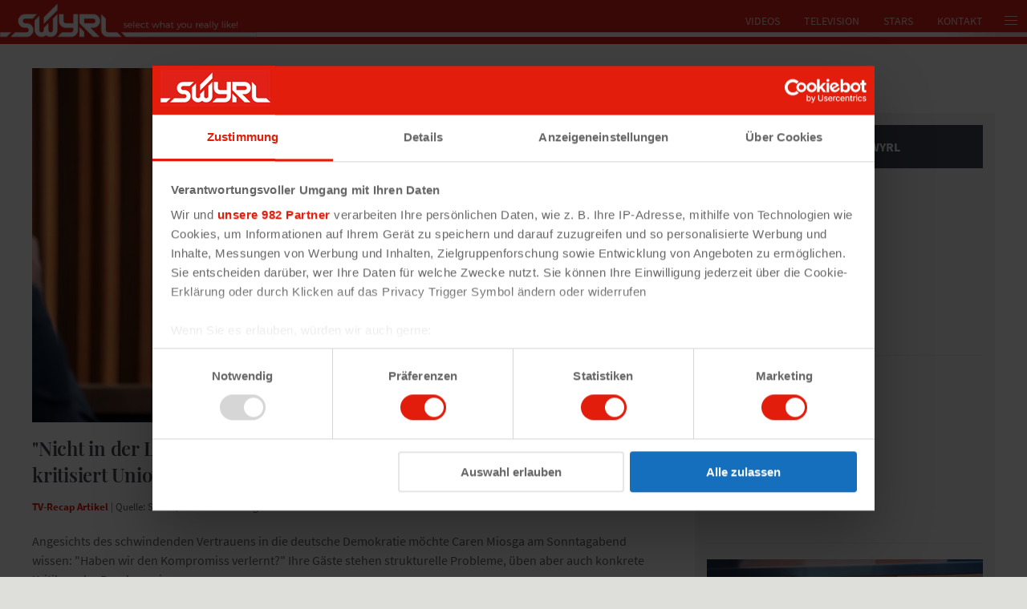

--- FILE ---
content_type: text/html; charset=utf-8
request_url: https://www.swyrl.tv/
body_size: 43756
content:
<!DOCTYPE html><html lang="de"><head><meta charSet="utf-8"/><title>SWYRL, Entertainment-Themen, die dich begeistern.</title><meta name="viewport" content="width=device-width, initial-scale=1.0"/><link rel="apple-touch-icon" sizes="180x180" href="/apple-touch-icon.png"/><link rel="icon" type="image/png" sizes="32x32" href="/favicon-32x32.png"/><link rel="icon" type="image/png" sizes="16x16" href="/favicon-16x16.png"/><link rel="manifest" href="/site.webmanifest"/><link rel="mask-icon" href="/safari-pinned-tab.svg" color="#5bbad5"/><meta name="msapplication-TileColor" content="#da532c"/><meta name="theme-color" content="#ffffff"/><meta name="google-site-verification" content="pYrcCdy_0LjKBNXpxKEGe7QdQwydX59DJsDqvLfNdSw"/><meta name="facebook-domain-verification" content="060k56xzxz37t01j206cqhksajewkz"/><meta property="og:type" content="article"/><meta property="og:site_name" content="SWYRL"/><meta property="og:title" content="SWYRL"/><meta name="twitter:card" content="summary_large_image"/><meta name="twitter:title" content="SWYRL"/><meta name="description" content="Wir sind dein SWYRL-Team und durchforsten für dich das Netz nach besonderen Entertainment-Fundstücken und schreiben natürlich auch selbst über TV, Kino, Musik, Stars, Games und Lifestyle."/><meta property="og:description" content="Wir sind dein SWYRL-Team und durchforsten für dich das Netz nach besonderen Entertainment-Fundstücken und schreiben natürlich auch selbst über TV, Kino, Musik, Stars, Games und Lifestyle."/><meta name="twitter:description" content="Wir sind dein SWYRL-Team und durchforsten für dich das Netz nach besonderen Entertainment-Fundstücken und schreiben natürlich auch selbst über TV, Kino, Musik, Stars, Games und Lifestyle."/><link rel="preload" href="/fonts/PlayfairDisplay-500.woff2" as="font" type="font/woff2" crossorigin="anonymous"/><link rel="preload" href="/fonts/SourceSansPro-Bold.woff2" as="font" type="font/woff2" crossorigin="anonymous"/><link rel="preload" href="/fonts/SourceSansPro-Regular.woff2" as="font" type="font/woff2" crossorigin="anonymous"/><link rel="preload" href="/fonts/SourceSansPro-Italic.woff2" as="font" type="font/woff2" crossorigin="anonymous"/><link rel="preload" href="/fonts/PlayfairDisplay-SemiBold.woff2" as="font" type="font/woff2" crossorigin="anonymous"/><script id="CookiebotConfiguration" type="application/json" data-cookieconsent="ignore">{
  &quot;Frameworks&quot;: {
    &quot;IABTCF2&quot;: {
      &quot;AllowedVendors&quot;: [
        4,
        6,
        10,
        11,
        12,
        13,
        16,
        21,
        23,
        24,
        25,
        28,
        30,
        32,
        36,
        39,
        40,
        44,
        45,
        47,
        50,
        52,
        61,
        63,
        68,
        69,
        70,
        71,
        73,
        76,
        77,
        78,
        80,
        81,
        82,
        84,
        91,
        95,
        97,
        98,
        104,
        110,
        115,
        122,
        126,
        128,
        129,
        131,
        132,
        134,
        136,
        137,
        138,
        139,
        140,
        142,
        149,
        164,
        173,
        202,
        209,
        213,
        226,
        252,
        253,
        259,
        264,
        273,
        275,
        278,
        282,
        284,
        285,
        293,
        301,
        308,
        312,
        328,
        345,
        373,
        394,
        416,
        422,
        452,
        468,
        509,
        559,
        565,
        580,
        602,
        655,
        686,
        703,
        707,
        725,
        730,
        755,
        758,
        767,
        788,
        793,
        800,
        801,
        804,
        812,
        828,
        835,
        857,
        875,
        922,
        937,
        938,
        952,
        965,
        967,
        972,
        982,
        1043,
        1126,
        1142
      ]
    }
  }
}</script><meta name="next-head-count" content="26"/><meta name="next-font-preconnect"/><link rel="preload" href="/_next/static/css/8a1804d951d1fc7b.css" as="style"/><link rel="stylesheet" href="/_next/static/css/8a1804d951d1fc7b.css" data-n-g=""/><noscript data-n-css=""></noscript><script defer="" nomodule="" src="/_next/static/chunks/polyfills-5cd94c89d3acac5f.js"></script><script src="https://consent.cookiebot.com/uc.js" id="Cookiebot" data-cbid="c63cd6fd-fd71-4c2c-a83f-9a4012cc4cce" data-framework="TCFv2.2" data-blockingmode="auto" type="text/javascript" defer="" data-nscript="beforeInteractive"></script><script src="/_next/static/chunks/webpack-69bfa6990bb9e155.js" defer=""></script><script src="/_next/static/chunks/framework-5f4595e5518b5600.js" defer=""></script><script src="/_next/static/chunks/main-2190439a97dca295.js" defer=""></script><script src="/_next/static/chunks/pages/_app-ae57f6523cf79849.js" defer=""></script><script src="/_next/static/chunks/pages/index-414cdec96abaa676.js" defer=""></script><script src="/_next/static/KtjRGBn4oYqz5U_gdj_ke/_buildManifest.js" defer=""></script><script src="/_next/static/KtjRGBn4oYqz5U_gdj_ke/_ssgManifest.js" defer=""></script><script src="/_next/static/KtjRGBn4oYqz5U_gdj_ke/_middlewareManifest.js" defer=""></script></head><body><div id="__next" data-reactroot=""><div class="tsch--offcanvas-menu"></div><nav class="uk-navbar-container uk-flex tsch--navigation" uk-navbar="true"><div class="uk-navbar-left"><ul class="uk-navbar-nav"><li class="uk-active" aria-controls="nav"><a class="uk-padding-remove" aria-label="Home" href="/"><div class="uk-background-primary"><div class="tsch--logo"><img src="/static/swyrl-logo.png" alt="swyrl.tv Logo" width="800" height="130"/></div></div></a></li></ul></div><div class="uk-navbar-right"><div class="uk-navbar-nav uk-visible@s"><li class="" aria-controls="nav"><a aria-label="Videos" href="/videos">Videos</a></li><li class="" aria-controls="nav"><a aria-label="Television" href="/category/television">Television</a></li><li class="" aria-controls="nav"><a aria-label="Stars" href="/category/stars">Stars</a></li><li class="" aria-controls="nav"><a aria-label="Kontakt" href="/impressum">Kontakt</a></li></div><div><button class="uk-button uk-button-primary tsch--offcanvas-button" aria-controls="nav" aria-expanded="false" aria-label="Menü aller Kategorien"><span class="uk-icon"><svg viewBox="0 0 20 20" xmlns="http://www.w3.org/2000/svg"><rect x="2" y="4" width="16" height="1"></rect><rect x="2" y="9" width="16" height="1"></rect><rect x="2" y="14" width="16" height="1"></rect></svg></span></button></div></div></nav><div id="main-container" class="uk-container tsch--main-content uk-container-center"><div class="uk-grid uk-margin-small-top"><div class="uk-width-1-1 uk-width-2-3@m"><div><div class="uk-margin-top"><article class="tsch--article-list-item"><div><div class="uk-width-1-1 uk-margin-small-bottom"><a aria-hidden="true" alt="&quot;Nicht in der Lage, ihre eigenen Leute zu überzeugen&quot;: Ricarda Lang kritisiert Union-Spitze bei &quot;Miosga&quot; aufrufen" href="/article/nicht-in-der-lage-ihre-eigenen-leute-zu-ueberzeugen-ricarda-lang-kritisiert-union-spitze-bei-miosga"><span style="box-sizing:border-box;display:inline-block;overflow:hidden;width:initial;height:initial;background:none;opacity:1;border:0;margin:0;padding:0;position:relative;max-width:100%"><span style="box-sizing:border-box;display:block;width:initial;height:initial;background:none;opacity:1;border:0;margin:0;padding:0;max-width:100%"><img style="display:block;max-width:100%;width:initial;height:initial;background:none;opacity:1;border:0;margin:0;padding:0" alt="" aria-hidden="true" src="data:image/svg+xml,%3csvg%20xmlns=%27http://www.w3.org/2000/svg%27%20version=%271.1%27%20width=%27800%27%20height=%27450%27/%3e"/></span><img alt="&quot;Caren Miosga&quot;" src="https://www.swyrl.tv/api/v1/static/media/691ab9c429a26049941d8e94_800_16_9.jpg" decoding="async" data-nimg="intrinsic" style="position:absolute;top:0;left:0;bottom:0;right:0;box-sizing:border-box;padding:0;border:none;margin:auto;display:block;width:0;height:0;min-width:100%;max-width:100%;min-height:100%;max-height:100%"/></span></a></div><div class="uk-width-1-1"><a alt="&quot;Nicht in der Lage, ihre eigenen Leute zu überzeugen&quot;: Ricarda Lang kritisiert Union-Spitze bei &quot;Miosga&quot; aufrufen" href="/article/nicht-in-der-lage-ihre-eigenen-leute-zu-ueberzeugen-ricarda-lang-kritisiert-union-spitze-bei-miosga"><h1 class="uk-margin-small-bottom uk-h3">&quot;Nicht in der Lage, ihre eigenen Leute zu überzeugen&quot;: Ricarda Lang kritisiert Union-Spitze bei &quot;Miosga&quot;</h1></a><small><a alt="Alle Artikel aus der Kategorie TV-Recap Artikel" href="/category/tv-recap-artikel"><b>TV-Recap Artikel</b></a> | <!-- -->Quelle: <!-- -->SWYRL/Marko Schlichting</small><div class="uk-width-1-1 uk-margin-top">Angesichts des schwindenden Vertrauens in die deutsche Demokratie möchte Caren Miosga am Sonntagabend wissen: "Haben wir den Kompromiss verlernt?" Ihre Gäste stehen strukturelle Probleme, üben aber auch konkrete Kritik an der Bundesregierung.</div><div class="uk-text-center uk-text-left@s"><a class="uk-button uk-button-primary uk-margin-small-top" aria-hidden="true" href="/article/nicht-in-der-lage-ihre-eigenen-leute-zu-ueberzeugen-ricarda-lang-kritisiert-union-spitze-bei-miosga">Mehr zum Thema</a></div></div></div></article><hr class="article-divider"/><article class="tsch--article-list-item"><div class="uk-flex uk-flex-wrap"><div class="uk-width-1-1 uk-width-1-2@s uk-flex uk-flex-middle"><a aria-hidden="true" alt="Diese Filme sind kaum zu ertragen aufrufen" href="/article/filme-kaum-zu-ertragen"><span style="box-sizing:border-box;display:inline-block;overflow:hidden;width:initial;height:initial;background:none;opacity:1;border:0;margin:0;padding:0;position:relative;max-width:100%"><span style="box-sizing:border-box;display:block;width:initial;height:initial;background:none;opacity:1;border:0;margin:0;padding:0;max-width:100%"><img style="display:block;max-width:100%;width:initial;height:initial;background:none;opacity:1;border:0;margin:0;padding:0" alt="" aria-hidden="true" src="data:image/svg+xml,%3csvg%20xmlns=%27http://www.w3.org/2000/svg%27%20version=%271.1%27%20width=%27400%27%20height=%27225%27/%3e"/></span><img alt="" src="https://www.swyrl.tv/api/v1/static/media/68109d41c02704128bf575f2_400_16_9.jpg" decoding="async" data-nimg="intrinsic" style="position:absolute;top:0;left:0;bottom:0;right:0;box-sizing:border-box;padding:0;border:none;margin:auto;display:block;width:0;height:0;min-width:100%;max-width:100%;min-height:100%;max-height:100%"/></span></a></div><div class="uk-width-1-1 uk-width-1-2@s uk-flex-first@s tsch--article-list-item-content-small"><a alt="Diese Filme sind kaum zu ertragen aufrufen" href="/article/filme-kaum-zu-ertragen"><h2 class="uk-margin-small-bottom uk-h3">Diese Filme sind kaum zu ertragen</h2></a><small><a alt="Alle Artikel aus der Kategorie Galerie - Entertainment" href="/category/entertainment"><b>Galerie - Entertainment</b></a> | <!-- -->Quelle: <!-- -->SWYRL</small><div class="uk-width-1-1 uk-margin-top">Manche Filme unterhalten, andere bewegen - und dann gibt es jene Werke, die mehr verlangen: Diese Filme sind aus verschiedenen Gründen schwer zu ertragen.</div><div class="uk-text-center uk-text-left@s"><a class="uk-button uk-button-primary uk-margin-small-top" aria-hidden="true" href="/article/filme-kaum-zu-ertragen">Mehr zum Thema</a></div></div></div></article><hr class="article-divider"/><div class="uk-background-secondary uk-padding-small"><div class="uk-light"><h3>Abonniere unseren Newsletter und wir versprechen, deine Mailadresse nur dafür zu verwenden.</h3></div><form><div class="uk-light uk-flex uk-flex-between"><fieldset><legend>Abonniere doch jetzt unseren Newsletter</legend><div><label for="acceptPrivacy-0" class="hidden-label">Bitte die Datenschutzerklärung bestätigen</label><input type="checkbox" class="uk-checkbox" id="acceptPrivacy-0" name="acceptPrivacy-0" title="Checkbox zur Bestätigung der Datenschutzerklärung"/><span class="uk-text-small">Mit Anklicken des Anmeldebuttons willige ich ein, dass mir die teleschau GmbH den von mir ausgewählten Newsletter per E-Mail zusenden darf. Ich habe die<!-- --> <a class="uk-text-underline" target="_blank" rel="noreferrer noopener" href="/datenschutzerklaerung">Datenschutzerklärung</a> <!-- -->gelesen und kann den Newsletter jederzeit kostenlos abbestellen.</span></div><div class="uk-margin"><label for="email-0" class="hidden-label">Mailadresse hier eintragen. Danke!</label><input type="text" id="email-0" name="email-0" class="uk-input uk-background-default small-placeholder" value="" placeholder="Mailadresse hier eintragen. Danke!" autoComplete="on"/></div><div class="uk-margin-top"><button type="submit" class="uk-width-1-1 uk-button uk-button-primary" aria-label="Sie müssen alle Felder ausfüllen, um den Newsletter abonnieren zu können">Newsletter abonnieren</button></div></fieldset></div></form></div><hr class="article-divider"/><article class="tsch--article-list-item"><div class="uk-flex uk-flex-wrap"><div class="uk-width-1-1 uk-width-1-2@s uk-flex uk-flex-middle"><a aria-hidden="true" alt="Ein Polizist auf dem Prüfstand aufrufen" href="/article/ein-polizist-auf-dem-pruefstand-morden-im-norden"><span style="box-sizing:border-box;display:inline-block;overflow:hidden;width:initial;height:initial;background:none;opacity:1;border:0;margin:0;padding:0;position:relative;max-width:100%"><span style="box-sizing:border-box;display:block;width:initial;height:initial;background:none;opacity:1;border:0;margin:0;padding:0;max-width:100%"><img style="display:block;max-width:100%;width:initial;height:initial;background:none;opacity:1;border:0;margin:0;padding:0" alt="" aria-hidden="true" src="data:image/svg+xml,%3csvg%20xmlns=%27http://www.w3.org/2000/svg%27%20version=%271.1%27%20width=%27400%27%20height=%27225%27/%3e"/></span><img alt="" src="https://www.swyrl.tv/api/v1/static/media/68f20a2d29a26049941aa7e5_400_16_9.jpg" decoding="async" data-nimg="intrinsic" style="position:absolute;top:0;left:0;bottom:0;right:0;box-sizing:border-box;padding:0;border:none;margin:auto;display:block;width:0;height:0;min-width:100%;max-width:100%;min-height:100%;max-height:100%"/></span></a></div><div class="uk-width-1-1 uk-width-1-2@s uk-flex-first@s tsch--article-list-item-content-small"><a alt="Ein Polizist auf dem Prüfstand aufrufen" href="/article/ein-polizist-auf-dem-pruefstand-morden-im-norden"><h2 class="uk-margin-small-bottom uk-h3">Ein Polizist auf dem Prüfstand</h2></a><small><a alt="Alle Artikel aus der Kategorie TV-Tag" href="/category/tv-tag"><b>TV-Tag</b></a> | <!-- -->Quelle: <!-- -->SWYRL/Elisa Eberle</small><div class="uk-width-1-1 uk-margin-top">Im ersten Primetime-Spielfilm der Vorabend-Krimiserie "Morden im Norden" gerät Kommissar Finn Kiesewetter (Sven Martinek) selbst in Bedrängnis: Können Lars Englen (Ingo Naujoks) und Gregor Michalski (Jonas Minthe) helfen? Das Erste wiederholt den Film aus dem Jahr 2023 zur besten Sendezeit.</div><div class="uk-text-center uk-text-left@s"><a class="uk-button uk-button-primary uk-margin-small-top" aria-hidden="true" href="/article/ein-polizist-auf-dem-pruefstand-morden-im-norden">Mehr zum Thema</a></div></div></div></article><hr class="article-divider"/><article class="tsch--article-list-item"><div class="uk-flex uk-flex-wrap"><div class="uk-width-1-1 uk-width-1-2@s uk-flex uk-flex-middle"><a aria-hidden="true" alt="War früher wirklich alles besser? aufrufen" href="/article/war-frueher-wirklich-alles-besser-jenke-zeitreise"><span style="box-sizing:border-box;display:inline-block;overflow:hidden;width:initial;height:initial;background:none;opacity:1;border:0;margin:0;padding:0;position:relative;max-width:100%"><span style="box-sizing:border-box;display:block;width:initial;height:initial;background:none;opacity:1;border:0;margin:0;padding:0;max-width:100%"><img style="display:block;max-width:100%;width:initial;height:initial;background:none;opacity:1;border:0;margin:0;padding:0" alt="" aria-hidden="true" src="data:image/svg+xml,%3csvg%20xmlns=%27http://www.w3.org/2000/svg%27%20version=%271.1%27%20width=%27400%27%20height=%27225%27/%3e"/></span><img alt="" src="https://www.swyrl.tv/api/v1/static/media/69045f8829a26049941c0a86_400_16_9.jpg" decoding="async" data-nimg="intrinsic" style="position:absolute;top:0;left:0;bottom:0;right:0;box-sizing:border-box;padding:0;border:none;margin:auto;display:block;width:0;height:0;min-width:100%;max-width:100%;min-height:100%;max-height:100%"/></span></a></div><div class="uk-width-1-1 uk-width-1-2@s uk-flex-first@s tsch--article-list-item-content-small"><a alt="War früher wirklich alles besser? aufrufen" href="/article/war-frueher-wirklich-alles-besser-jenke-zeitreise"><h2 class="uk-margin-small-bottom uk-h3">War früher wirklich alles besser?</h2></a><small><a alt="Alle Artikel aus der Kategorie TV-Tag" href="/category/tv-tag"><b>TV-Tag</b></a> | <!-- -->Quelle: <!-- -->SWYRL/Rupert Sommer</small><div class="uk-width-1-1 uk-margin-top">Eine Zeitreise in die 80er-Jahre: ProSieben-Reporter Jenke von Wilmsdorff lässt sich in der zweiteiligen Erkundung nach einmal auf das vermeintliche Lieblingsjahrzehnt der Deutschen ein - und überprüft die Lebenslügen von damals und heute. </div><div class="uk-text-center uk-text-left@s"><a class="uk-button uk-button-primary uk-margin-small-top" aria-hidden="true" href="/article/war-frueher-wirklich-alles-besser-jenke-zeitreise">Mehr zum Thema</a></div></div></div></article><hr class="article-divider"/><article class="tsch--article-list-item"><div class="uk-flex uk-flex-wrap"><div class="uk-width-1-1 uk-width-1-2@s uk-flex uk-flex-middle"><a aria-hidden="true" alt="Straßenfeger mit Strandidyll: Vor 40 Jahren lief die erfolgreichste deutsche TV-Sendung aufrufen" href="/article/strassenfeger-mit-strandidyll-vor-35-jahren-lief-die-erfolgreichste-deutsche-tv-sendung-aller-zeiten-1"><span style="box-sizing:border-box;display:inline-block;overflow:hidden;width:initial;height:initial;background:none;opacity:1;border:0;margin:0;padding:0;position:relative;max-width:100%"><span style="box-sizing:border-box;display:block;width:initial;height:initial;background:none;opacity:1;border:0;margin:0;padding:0;max-width:100%"><img style="display:block;max-width:100%;width:initial;height:initial;background:none;opacity:1;border:0;margin:0;padding:0" alt="" aria-hidden="true" src="data:image/svg+xml,%3csvg%20xmlns=%27http://www.w3.org/2000/svg%27%20version=%271.1%27%20width=%27400%27%20height=%27225%27/%3e"/></span><img alt="" src="[data-uri]" decoding="async" data-nimg="intrinsic" style="position:absolute;top:0;left:0;bottom:0;right:0;box-sizing:border-box;padding:0;border:none;margin:auto;display:block;width:0;height:0;min-width:100%;max-width:100%;min-height:100%;max-height:100%"/><noscript><img alt="" src="https://www.swyrl.tv/api/v1/static/media/5fb3b836e88b3b4d8c420be4_400_16_9.jpg" decoding="async" data-nimg="intrinsic" style="position:absolute;top:0;left:0;bottom:0;right:0;box-sizing:border-box;padding:0;border:none;margin:auto;display:block;width:0;height:0;min-width:100%;max-width:100%;min-height:100%;max-height:100%" loading="lazy"/></noscript></span></a></div><div class="uk-width-1-1 uk-width-1-2@s uk-flex-first@s tsch--article-list-item-content-small"><a alt="Straßenfeger mit Strandidyll: Vor 40 Jahren lief die erfolgreichste deutsche TV-Sendung aufrufen" href="/article/strassenfeger-mit-strandidyll-vor-35-jahren-lief-die-erfolgreichste-deutsche-tv-sendung-aller-zeiten-1"><h2 class="uk-margin-small-bottom uk-h3">Straßenfeger mit Strandidyll: Vor 40 Jahren lief die erfolgreichste deutsche TV-Sendung</h2></a><small><a alt="Alle Artikel aus der Kategorie TV-Themen" href="/category/tv-themen"><b>TV-Themen</b></a> | <!-- -->Quelle: <!-- -->SWYRL/Frank Rauscher</small><div class="uk-width-1-1 uk-margin-top">28 Millionen Zuschauer, 60 Prozent Marktanteil: Vor genau 40 Jahren, am 17. November 1985, wurde im ZDF die erfolgreichste TV-Sendung aller Zeiten ausgestrahlt - von Fußballübertragungen einmal abgesehen. Es war, glauben Sie es oder glauben Sie es nicht, eine Folge der "Schwarzwaldklinik".</div><div class="uk-text-center uk-text-left@s"><a class="uk-button uk-button-primary uk-margin-small-top" aria-hidden="true" href="/article/strassenfeger-mit-strandidyll-vor-35-jahren-lief-die-erfolgreichste-deutsche-tv-sendung-aller-zeiten-1">Mehr zum Thema</a></div></div></div></article><hr class="article-divider"/><article class="tsch--article-list-item"><div class="uk-flex uk-flex-wrap"><div class="uk-width-1-1 uk-width-1-2@s uk-flex uk-flex-middle"><a aria-hidden="true" alt="Muss die Serengeti doch noch sterben? aufrufen" href="/article/muss-die-serengeti-doch-noch-sterben"><span style="box-sizing:border-box;display:inline-block;overflow:hidden;width:initial;height:initial;background:none;opacity:1;border:0;margin:0;padding:0;position:relative;max-width:100%"><span style="box-sizing:border-box;display:block;width:initial;height:initial;background:none;opacity:1;border:0;margin:0;padding:0;max-width:100%"><img style="display:block;max-width:100%;width:initial;height:initial;background:none;opacity:1;border:0;margin:0;padding:0" alt="" aria-hidden="true" src="data:image/svg+xml,%3csvg%20xmlns=%27http://www.w3.org/2000/svg%27%20version=%271.1%27%20width=%27400%27%20height=%27225%27/%3e"/></span><img alt="" src="[data-uri]" decoding="async" data-nimg="intrinsic" style="position:absolute;top:0;left:0;bottom:0;right:0;box-sizing:border-box;padding:0;border:none;margin:auto;display:block;width:0;height:0;min-width:100%;max-width:100%;min-height:100%;max-height:100%"/><noscript><img alt="" src="https://www.swyrl.tv/api/v1/static/media/68eeb0ef29a26049941a63d2_400_16_9.jpg" decoding="async" data-nimg="intrinsic" style="position:absolute;top:0;left:0;bottom:0;right:0;box-sizing:border-box;padding:0;border:none;margin:auto;display:block;width:0;height:0;min-width:100%;max-width:100%;min-height:100%;max-height:100%" loading="lazy"/></noscript></span></a></div><div class="uk-width-1-1 uk-width-1-2@s uk-flex-first@s tsch--article-list-item-content-small"><a alt="Muss die Serengeti doch noch sterben? aufrufen" href="/article/muss-die-serengeti-doch-noch-sterben"><h2 class="uk-margin-small-bottom uk-h3">Muss die Serengeti doch noch sterben?</h2></a><small><a alt="Alle Artikel aus der Kategorie TV-Tag" href="/category/tv-tag"><b>TV-Tag</b></a> | <!-- -->Quelle: <!-- -->SWYRL/Hans Czerny</small><div class="uk-width-1-1 uk-margin-top">Mit seiner Sendung "Ein Platz für Tiere" feierte der Frankfurter Zoodirektor und Tierarzt Bernhard Grzimek Riesenerfolge. Bis zu 35 Millionen Zuschauer schalteten ein. Mit ihr wurde Grzimek zu Deutschlands berühmtestem Tierschützer. Doch es gab auch Kritik.</div><div class="uk-text-center uk-text-left@s"><a class="uk-button uk-button-primary uk-margin-small-top" aria-hidden="true" href="/article/muss-die-serengeti-doch-noch-sterben">Mehr zum Thema</a></div></div></div></article><hr class="article-divider"/><div class="uk-background-secondary uk-padding-small"><div class="uk-light"><h3>Abonniere unseren Newsletter und wir versprechen, deine Mailadresse nur dafür zu verwenden.</h3></div><form><div class="uk-light uk-flex uk-flex-between"><fieldset><legend>Abonniere doch jetzt unseren Newsletter</legend><div><label for="acceptPrivacy-1" class="hidden-label">Bitte die Datenschutzerklärung bestätigen</label><input type="checkbox" class="uk-checkbox" id="acceptPrivacy-1" name="acceptPrivacy-1" title="Checkbox zur Bestätigung der Datenschutzerklärung"/><span class="uk-text-small">Mit Anklicken des Anmeldebuttons willige ich ein, dass mir die teleschau GmbH den von mir ausgewählten Newsletter per E-Mail zusenden darf. Ich habe die<!-- --> <a class="uk-text-underline" target="_blank" rel="noreferrer noopener" href="/datenschutzerklaerung">Datenschutzerklärung</a> <!-- -->gelesen und kann den Newsletter jederzeit kostenlos abbestellen.</span></div><div class="uk-margin"><label for="email-1" class="hidden-label">Mailadresse hier eintragen. Danke!</label><input type="text" id="email-1" name="email-1" class="uk-input uk-background-default small-placeholder" value="" placeholder="Mailadresse hier eintragen. Danke!" autoComplete="on"/></div><div class="uk-margin-top"><button type="submit" class="uk-width-1-1 uk-button uk-button-primary" aria-label="Sie müssen alle Felder ausfüllen, um den Newsletter abonnieren zu können">Newsletter abonnieren</button></div></fieldset></div></form></div><hr class="article-divider"/><article class="tsch--article-list-item"><div class="uk-flex uk-flex-wrap"><div class="uk-width-1-1 uk-width-1-2@s uk-flex uk-flex-middle"><a aria-hidden="true" alt="Bauernhof-&quot;Tatort&quot;: Das haben Ermittler Berg und sein Schauspieler gemein aufrufen" href="/article/bauernhof-tatort-das-haben-ermittler-berg-und-sein-schauspieler-gemein"><span style="box-sizing:border-box;display:inline-block;overflow:hidden;width:initial;height:initial;background:none;opacity:1;border:0;margin:0;padding:0;position:relative;max-width:100%"><span style="box-sizing:border-box;display:block;width:initial;height:initial;background:none;opacity:1;border:0;margin:0;padding:0;max-width:100%"><img style="display:block;max-width:100%;width:initial;height:initial;background:none;opacity:1;border:0;margin:0;padding:0" alt="" aria-hidden="true" src="data:image/svg+xml,%3csvg%20xmlns=%27http://www.w3.org/2000/svg%27%20version=%271.1%27%20width=%27400%27%20height=%27225%27/%3e"/></span><img alt="" src="[data-uri]" decoding="async" data-nimg="intrinsic" style="position:absolute;top:0;left:0;bottom:0;right:0;box-sizing:border-box;padding:0;border:none;margin:auto;display:block;width:0;height:0;min-width:100%;max-width:100%;min-height:100%;max-height:100%"/><noscript><img alt="" src="https://www.swyrl.tv/api/v1/static/media/691490a329a26049941d2669_400_16_9.jpg" decoding="async" data-nimg="intrinsic" style="position:absolute;top:0;left:0;bottom:0;right:0;box-sizing:border-box;padding:0;border:none;margin:auto;display:block;width:0;height:0;min-width:100%;max-width:100%;min-height:100%;max-height:100%" loading="lazy"/></noscript></span></a></div><div class="uk-width-1-1 uk-width-1-2@s uk-flex-first@s tsch--article-list-item-content-small"><a alt="Bauernhof-&quot;Tatort&quot;: Das haben Ermittler Berg und sein Schauspieler gemein aufrufen" href="/article/bauernhof-tatort-das-haben-ermittler-berg-und-sein-schauspieler-gemein"><h2 class="uk-margin-small-bottom uk-h3">Bauernhof-&quot;Tatort&quot;: Das haben Ermittler Berg und sein Schauspieler gemein</h2></a><small><a alt="Alle Artikel aus der Kategorie TV-Themen" href="/category/tv-themen"><b>TV-Themen</b></a> | <!-- -->Quelle: <!-- -->SWYRL/Eric Leimann</small><div class="uk-width-1-1 uk-margin-top">"Tatort: Der Reini" erzählt von Bergs (Hans-Jochen Wagner) psychisch krankem Bruder und einer komplexen Familiegeschichte. Derweil ist Kollegin Tobler (Eva Löbau) auf Fortbildung. Wir klären, ob es Bergs Hof wirklich gibt und was der Schauspieler auf seinem echten Hof so treibt.</div><div class="uk-text-center uk-text-left@s"><a class="uk-button uk-button-primary uk-margin-small-top" aria-hidden="true" href="/article/bauernhof-tatort-das-haben-ermittler-berg-und-sein-schauspieler-gemein">Mehr zum Thema</a></div></div></div></article><hr class="article-divider"/><article class="tsch--article-list-item"><div class="uk-flex uk-flex-wrap"><div class="uk-width-1-1 uk-width-1-2@s uk-flex uk-flex-middle"><a aria-hidden="true" alt="Das machen die Stars der 80er-Sitcoms heute aufrufen" href="/article/das-machen-die-stars-der-80er-sitcoms-heute-16"><span style="box-sizing:border-box;display:inline-block;overflow:hidden;width:initial;height:initial;background:none;opacity:1;border:0;margin:0;padding:0;position:relative;max-width:100%"><span style="box-sizing:border-box;display:block;width:initial;height:initial;background:none;opacity:1;border:0;margin:0;padding:0;max-width:100%"><img style="display:block;max-width:100%;width:initial;height:initial;background:none;opacity:1;border:0;margin:0;padding:0" alt="" aria-hidden="true" src="data:image/svg+xml,%3csvg%20xmlns=%27http://www.w3.org/2000/svg%27%20version=%271.1%27%20width=%27400%27%20height=%27225%27/%3e"/></span><img alt="" src="[data-uri]" decoding="async" data-nimg="intrinsic" style="position:absolute;top:0;left:0;bottom:0;right:0;box-sizing:border-box;padding:0;border:none;margin:auto;display:block;width:0;height:0;min-width:100%;max-width:100%;min-height:100%;max-height:100%"/><noscript><img alt="" src="https://www.swyrl.tv/api/v1/static/media/607011b4303c206beb089122_400_16_9.jpg" decoding="async" data-nimg="intrinsic" style="position:absolute;top:0;left:0;bottom:0;right:0;box-sizing:border-box;padding:0;border:none;margin:auto;display:block;width:0;height:0;min-width:100%;max-width:100%;min-height:100%;max-height:100%" loading="lazy"/></noscript></span></a></div><div class="uk-width-1-1 uk-width-1-2@s uk-flex-first@s tsch--article-list-item-content-small"><a alt="Das machen die Stars der 80er-Sitcoms heute aufrufen" href="/article/das-machen-die-stars-der-80er-sitcoms-heute-16"><h2 class="uk-margin-small-bottom uk-h3">Das machen die Stars der 80er-Sitcoms heute</h2></a><small><a alt="Alle Artikel aus der Kategorie Galerie - Entertainment" href="/category/entertainment"><b>Galerie - Entertainment</b></a> | <!-- -->Quelle: <!-- -->SWYRL</small><div class="uk-width-1-1 uk-margin-top">"Wer ist hier der Boss?", "Eine schrecklich nette Familie" und "Alf": Diese 80er-Jahre-TV-Hits sind unvergessen. Doch was machen die Darsteller heute?</div><div class="uk-text-center uk-text-left@s"><a class="uk-button uk-button-primary uk-margin-small-top" aria-hidden="true" href="/article/das-machen-die-stars-der-80er-sitcoms-heute-16">Mehr zum Thema</a></div></div></div></article><hr class="article-divider"/><article class="tsch--article-list-item"><div class="uk-flex uk-flex-wrap"><div class="uk-width-1-1 uk-width-1-2@s uk-flex uk-flex-middle"><a aria-hidden="true" alt="Stille Oma? Diese kuriosen Spitznamen haben Prominente in China aufrufen" href="/article/kuriose-spitznamen-von-prominenten-in-china"><span style="box-sizing:border-box;display:inline-block;overflow:hidden;width:initial;height:initial;background:none;opacity:1;border:0;margin:0;padding:0;position:relative;max-width:100%"><span style="box-sizing:border-box;display:block;width:initial;height:initial;background:none;opacity:1;border:0;margin:0;padding:0;max-width:100%"><img style="display:block;max-width:100%;width:initial;height:initial;background:none;opacity:1;border:0;margin:0;padding:0" alt="" aria-hidden="true" src="data:image/svg+xml,%3csvg%20xmlns=%27http://www.w3.org/2000/svg%27%20version=%271.1%27%20width=%27400%27%20height=%27225%27/%3e"/></span><img alt="" src="[data-uri]" decoding="async" data-nimg="intrinsic" style="position:absolute;top:0;left:0;bottom:0;right:0;box-sizing:border-box;padding:0;border:none;margin:auto;display:block;width:0;height:0;min-width:100%;max-width:100%;min-height:100%;max-height:100%"/><noscript><img alt="" src="https://www.swyrl.tv/api/v1/static/media/5af11cc8a7ddb006151e58a6_400_16_9.jpg" decoding="async" data-nimg="intrinsic" style="position:absolute;top:0;left:0;bottom:0;right:0;box-sizing:border-box;padding:0;border:none;margin:auto;display:block;width:0;height:0;min-width:100%;max-width:100%;min-height:100%;max-height:100%" loading="lazy"/></noscript></span></a></div><div class="uk-width-1-1 uk-width-1-2@s uk-flex-first@s tsch--article-list-item-content-small"><a alt="Stille Oma? Diese kuriosen Spitznamen haben Prominente in China aufrufen" href="/article/kuriose-spitznamen-von-prominenten-in-china"><h2 class="uk-margin-small-bottom uk-h3">Stille Oma? Diese kuriosen Spitznamen haben Prominente in China</h2></a><small><a alt="Alle Artikel aus der Kategorie Galerie - Entertainment" href="/category/entertainment"><b>Galerie - Entertainment</b></a> | <!-- -->Quelle: <!-- -->SWYRL</small><div class="uk-width-1-1 uk-margin-top">Von kleine Kuh bis stille Oma: Chinesische Spitznamen für westliche Stars können ganz schön kurios sein.
</div><div class="uk-text-center uk-text-left@s"><a class="uk-button uk-button-primary uk-margin-small-top" aria-hidden="true" href="/article/kuriose-spitznamen-von-prominenten-in-china">Mehr zum Thema</a></div></div></div></article><hr class="article-divider"/><article class="tsch--article-list-item"><div class="uk-flex uk-flex-wrap"><div class="uk-width-1-1 uk-width-1-2@s uk-flex uk-flex-middle"><a aria-hidden="true" alt="Steffen Henssler geht auf Ali Güngörmüş los: &quot;Du faule Sau&quot; aufrufen" href="/article/steffen-henssler-geht-auf-ali-guengoermues-los-mehr-schaelen-du-faule-sau-1"><span style="box-sizing:border-box;display:inline-block;overflow:hidden;width:initial;height:initial;background:none;opacity:1;border:0;margin:0;padding:0;position:relative;max-width:100%"><span style="box-sizing:border-box;display:block;width:initial;height:initial;background:none;opacity:1;border:0;margin:0;padding:0;max-width:100%"><img style="display:block;max-width:100%;width:initial;height:initial;background:none;opacity:1;border:0;margin:0;padding:0" alt="" aria-hidden="true" src="data:image/svg+xml,%3csvg%20xmlns=%27http://www.w3.org/2000/svg%27%20version=%271.1%27%20width=%27400%27%20height=%27225%27/%3e"/></span><img alt="" src="[data-uri]" decoding="async" data-nimg="intrinsic" style="position:absolute;top:0;left:0;bottom:0;right:0;box-sizing:border-box;padding:0;border:none;margin:auto;display:block;width:0;height:0;min-width:100%;max-width:100%;min-height:100%;max-height:100%"/><noscript><img alt="" src="https://www.swyrl.tv/api/v1/static/media/69171ee029a26049941d5b29_400_16_9.jpg" decoding="async" data-nimg="intrinsic" style="position:absolute;top:0;left:0;bottom:0;right:0;box-sizing:border-box;padding:0;border:none;margin:auto;display:block;width:0;height:0;min-width:100%;max-width:100%;min-height:100%;max-height:100%" loading="lazy"/></noscript></span></a></div><div class="uk-width-1-1 uk-width-1-2@s uk-flex-first@s tsch--article-list-item-content-small"><a alt="Steffen Henssler geht auf Ali Güngörmüş los: &quot;Du faule Sau&quot; aufrufen" href="/article/steffen-henssler-geht-auf-ali-guengoermues-los-mehr-schaelen-du-faule-sau-1"><h2 class="uk-margin-small-bottom uk-h3">Steffen Henssler geht auf Ali Güngörmüş los: &quot;Du faule Sau&quot;</h2></a><small><a alt="Alle Artikel aus der Kategorie TV-Recap Artikel" href="/category/tv-recap-artikel"><b>TV-Recap Artikel</b></a> | <!-- -->Quelle: <!-- -->SWYRL/Jürgen Winzer</small><div class="uk-width-1-1 uk-margin-top">Letzte Show, letztes Glück. Letzte Chance in der Staffelbilanz von "Hensslers Dreamteam" (VOX) wenigstens noch auszugleichen. Da liegen an Hensslers Herd die Nerven blank. Der Teamchef geht auf seinen Mitstreiter los - und findet trotzdem noch Zeit, das ganze Studio zu verhohnepiepeln.</div><div class="uk-text-center uk-text-left@s"><a class="uk-button uk-button-primary uk-margin-small-top" aria-hidden="true" href="/article/steffen-henssler-geht-auf-ali-guengoermues-los-mehr-schaelen-du-faule-sau-1">Mehr zum Thema</a></div></div></div></article><hr class="article-divider"/><div class="uk-background-secondary uk-padding-small"><div class="uk-light"><h3>Abonniere unseren Newsletter und wir versprechen, deine Mailadresse nur dafür zu verwenden.</h3></div><form><div class="uk-light uk-flex uk-flex-between"><fieldset><legend>Abonniere doch jetzt unseren Newsletter</legend><div><label for="acceptPrivacy-2" class="hidden-label">Bitte die Datenschutzerklärung bestätigen</label><input type="checkbox" class="uk-checkbox" id="acceptPrivacy-2" name="acceptPrivacy-2" title="Checkbox zur Bestätigung der Datenschutzerklärung"/><span class="uk-text-small">Mit Anklicken des Anmeldebuttons willige ich ein, dass mir die teleschau GmbH den von mir ausgewählten Newsletter per E-Mail zusenden darf. Ich habe die<!-- --> <a class="uk-text-underline" target="_blank" rel="noreferrer noopener" href="/datenschutzerklaerung">Datenschutzerklärung</a> <!-- -->gelesen und kann den Newsletter jederzeit kostenlos abbestellen.</span></div><div class="uk-margin"><label for="email-2" class="hidden-label">Mailadresse hier eintragen. Danke!</label><input type="text" id="email-2" name="email-2" class="uk-input uk-background-default small-placeholder" value="" placeholder="Mailadresse hier eintragen. Danke!" autoComplete="on"/></div><div class="uk-margin-top"><button type="submit" class="uk-width-1-1 uk-button uk-button-primary" aria-label="Sie müssen alle Felder ausfüllen, um den Newsletter abonnieren zu können">Newsletter abonnieren</button></div></fieldset></div></form></div><hr class="article-divider"/><article class="tsch--article-list-item"><div class="uk-flex uk-flex-wrap"><div class="uk-width-1-1 uk-width-1-2@s uk-flex uk-flex-middle"><a aria-hidden="true" alt="&quot;Unverhältnismäßig&quot;: Joko Winterscheidt bekommt wegen Olli Schulz Stirn-Tattoo verpasst aufrufen" href="/article/unverhaeltnismaessig-joko-winterscheidt-bekommt-wegen-olli-schulz-stirn-tattoo-verpasst"><span style="box-sizing:border-box;display:inline-block;overflow:hidden;width:initial;height:initial;background:none;opacity:1;border:0;margin:0;padding:0;position:relative;max-width:100%"><span style="box-sizing:border-box;display:block;width:initial;height:initial;background:none;opacity:1;border:0;margin:0;padding:0;max-width:100%"><img style="display:block;max-width:100%;width:initial;height:initial;background:none;opacity:1;border:0;margin:0;padding:0" alt="" aria-hidden="true" src="data:image/svg+xml,%3csvg%20xmlns=%27http://www.w3.org/2000/svg%27%20version=%271.1%27%20width=%27400%27%20height=%27225%27/%3e"/></span><img alt="" src="[data-uri]" decoding="async" data-nimg="intrinsic" style="position:absolute;top:0;left:0;bottom:0;right:0;box-sizing:border-box;padding:0;border:none;margin:auto;display:block;width:0;height:0;min-width:100%;max-width:100%;min-height:100%;max-height:100%"/><noscript><img alt="" src="https://www.swyrl.tv/api/v1/static/media/69173b9929a26049941d60cf_400_16_9.jpg" decoding="async" data-nimg="intrinsic" style="position:absolute;top:0;left:0;bottom:0;right:0;box-sizing:border-box;padding:0;border:none;margin:auto;display:block;width:0;height:0;min-width:100%;max-width:100%;min-height:100%;max-height:100%" loading="lazy"/></noscript></span></a></div><div class="uk-width-1-1 uk-width-1-2@s uk-flex-first@s tsch--article-list-item-content-small"><a alt="&quot;Unverhältnismäßig&quot;: Joko Winterscheidt bekommt wegen Olli Schulz Stirn-Tattoo verpasst aufrufen" href="/article/unverhaeltnismaessig-joko-winterscheidt-bekommt-wegen-olli-schulz-stirn-tattoo-verpasst"><h2 class="uk-margin-small-bottom uk-h3">&quot;Unverhältnismäßig&quot;: Joko Winterscheidt bekommt wegen Olli Schulz Stirn-Tattoo verpasst</h2></a><small><a alt="Alle Artikel aus der Kategorie TV-Recap Artikel" href="/category/tv-recap-artikel"><b>TV-Recap Artikel</b></a> | <!-- -->Quelle: <!-- -->SWYRL</small><div class="uk-width-1-1 uk-margin-top">Musiker Olli Schulz mischt bei seiner "Wer stiehlt mir die Show?"-Moderation Kiez-Flair mit Computerspiel-Ästhetik: Olli Dittrichs Lude "Mike Hansen" hat einen Pöbel-Auftritt - und Joko Winterscheidt muss ein unvorteilhaftes Stirn-Tattoo tragen ...</div><div class="uk-text-center uk-text-left@s"><a class="uk-button uk-button-primary uk-margin-small-top" aria-hidden="true" href="/article/unverhaeltnismaessig-joko-winterscheidt-bekommt-wegen-olli-schulz-stirn-tattoo-verpasst">Mehr zum Thema</a></div></div></div></article><hr class="article-divider"/><article class="tsch--article-list-item"><div class="uk-flex uk-flex-wrap"><div class="uk-width-1-1 uk-width-1-2@s uk-flex uk-flex-middle"><a aria-hidden="true" alt="Vor 80 Jahren: Die &quot;Hauptkriegsverbrecher&quot; vor dem internationalen Militärgerichtshof aufrufen" href="/article/vor-80-jahren-die-hauptkriegsverbrecher-vor-dem-internationalen-militaergerichtshof"><span style="box-sizing:border-box;display:inline-block;overflow:hidden;width:initial;height:initial;background:none;opacity:1;border:0;margin:0;padding:0;position:relative;max-width:100%"><span style="box-sizing:border-box;display:block;width:initial;height:initial;background:none;opacity:1;border:0;margin:0;padding:0;max-width:100%"><img style="display:block;max-width:100%;width:initial;height:initial;background:none;opacity:1;border:0;margin:0;padding:0" alt="" aria-hidden="true" src="data:image/svg+xml,%3csvg%20xmlns=%27http://www.w3.org/2000/svg%27%20version=%271.1%27%20width=%27400%27%20height=%27225%27/%3e"/></span><img alt="" src="[data-uri]" decoding="async" data-nimg="intrinsic" style="position:absolute;top:0;left:0;bottom:0;right:0;box-sizing:border-box;padding:0;border:none;margin:auto;display:block;width:0;height:0;min-width:100%;max-width:100%;min-height:100%;max-height:100%"/><noscript><img alt="" src="https://www.swyrl.tv/api/v1/static/media/68ff96e129a26049941ba4c7_400_16_9.jpg" decoding="async" data-nimg="intrinsic" style="position:absolute;top:0;left:0;bottom:0;right:0;box-sizing:border-box;padding:0;border:none;margin:auto;display:block;width:0;height:0;min-width:100%;max-width:100%;min-height:100%;max-height:100%" loading="lazy"/></noscript></span></a></div><div class="uk-width-1-1 uk-width-1-2@s uk-flex-first@s tsch--article-list-item-content-small"><a alt="Vor 80 Jahren: Die &quot;Hauptkriegsverbrecher&quot; vor dem internationalen Militärgerichtshof aufrufen" href="/article/vor-80-jahren-die-hauptkriegsverbrecher-vor-dem-internationalen-militaergerichtshof"><h2 class="uk-margin-small-bottom uk-h3">Vor 80 Jahren: Die &quot;Hauptkriegsverbrecher&quot; vor dem internationalen Militärgerichtshof</h2></a><small><a alt="Alle Artikel aus der Kategorie TV-Tag" href="/category/tv-tag"><b>TV-Tag</b></a> | <!-- -->Quelle: <!-- -->SWYRL/Wilfried Geldner</small><div class="uk-width-1-1 uk-margin-top">Erstmals fand in Nürnberg vom 20.11. 1945 bis zum 01.10. 1946 ein Gerichtsprozess gegen verantwortliche Politiker, Militärs und hohe NS-Funktionäre statt. Angeklagt waren 24 "Hauptkriegsverbrecher" wegen Kriegsverbrechen und Verbrechen gegen die Menschlichkeit. </div><div class="uk-text-center uk-text-left@s"><a class="uk-button uk-button-primary uk-margin-small-top" aria-hidden="true" href="/article/vor-80-jahren-die-hauptkriegsverbrecher-vor-dem-internationalen-militaergerichtshof">Mehr zum Thema</a></div></div></div></article><hr class="article-divider"/><article class="tsch--article-list-item"><div class="uk-flex uk-flex-wrap"><div class="uk-width-1-1 uk-width-1-2@s uk-flex uk-flex-middle"><a aria-hidden="true" alt="Goldene Liebe am Fürstenhof aufrufen" href="/article/goldene-liebe-am-fuerstenhof"><span style="box-sizing:border-box;display:inline-block;overflow:hidden;width:initial;height:initial;background:none;opacity:1;border:0;margin:0;padding:0;position:relative;max-width:100%"><span style="box-sizing:border-box;display:block;width:initial;height:initial;background:none;opacity:1;border:0;margin:0;padding:0;max-width:100%"><img style="display:block;max-width:100%;width:initial;height:initial;background:none;opacity:1;border:0;margin:0;padding:0" alt="" aria-hidden="true" src="data:image/svg+xml,%3csvg%20xmlns=%27http://www.w3.org/2000/svg%27%20version=%271.1%27%20width=%27400%27%20height=%27225%27/%3e"/></span><img alt="" src="[data-uri]" decoding="async" data-nimg="intrinsic" style="position:absolute;top:0;left:0;bottom:0;right:0;box-sizing:border-box;padding:0;border:none;margin:auto;display:block;width:0;height:0;min-width:100%;max-width:100%;min-height:100%;max-height:100%"/><noscript><img alt="" src="https://www.swyrl.tv/api/v1/static/media/690092eb29a26049941bb4bb_400_16_9.jpg" decoding="async" data-nimg="intrinsic" style="position:absolute;top:0;left:0;bottom:0;right:0;box-sizing:border-box;padding:0;border:none;margin:auto;display:block;width:0;height:0;min-width:100%;max-width:100%;min-height:100%;max-height:100%" loading="lazy"/></noscript></span></a></div><div class="uk-width-1-1 uk-width-1-2@s uk-flex-first@s tsch--article-list-item-content-small"><a alt="Goldene Liebe am Fürstenhof aufrufen" href="/article/goldene-liebe-am-fuerstenhof"><h2 class="uk-margin-small-bottom uk-h3">Goldene Liebe am Fürstenhof</h2></a><small><a alt="Alle Artikel aus der Kategorie TV-Tag" href="/category/tv-tag"><b>TV-Tag</b></a> | <!-- -->Quelle: <!-- -->SWYRL/Paula Oferath</small><div class="uk-width-1-1 uk-margin-top">"Sturm der Liebe"-Urgesteine Alfons und Hildegard Sonnbichler feiern ihren 50. Hochzeitstag. Zur Feier kommen Familienmitglieder und alte Bekannte an den Fürstenhof. Während die Liebe zelebriert wird, heißt es zugleich Abschied nehmen. </div><div class="uk-text-center uk-text-left@s"><a class="uk-button uk-button-primary uk-margin-small-top" aria-hidden="true" href="/article/goldene-liebe-am-fuerstenhof">Mehr zum Thema</a></div></div></div></article><hr class="article-divider"/><article class="tsch--article-list-item"><div class="uk-flex uk-flex-wrap"><div class="uk-width-1-1 uk-width-1-2@s uk-flex uk-flex-middle"><a aria-hidden="true" alt="Der Bonvivant als Eierdieb aufrufen" href="/article/der-bonvivant-als-eierdieb-2"><span style="box-sizing:border-box;display:inline-block;overflow:hidden;width:initial;height:initial;background:none;opacity:1;border:0;margin:0;padding:0;position:relative;max-width:100%"><span style="box-sizing:border-box;display:block;width:initial;height:initial;background:none;opacity:1;border:0;margin:0;padding:0;max-width:100%"><img style="display:block;max-width:100%;width:initial;height:initial;background:none;opacity:1;border:0;margin:0;padding:0" alt="" aria-hidden="true" src="data:image/svg+xml,%3csvg%20xmlns=%27http://www.w3.org/2000/svg%27%20version=%271.1%27%20width=%27400%27%20height=%27225%27/%3e"/></span><img alt="" src="[data-uri]" decoding="async" data-nimg="intrinsic" style="position:absolute;top:0;left:0;bottom:0;right:0;box-sizing:border-box;padding:0;border:none;margin:auto;display:block;width:0;height:0;min-width:100%;max-width:100%;min-height:100%;max-height:100%"/><noscript><img alt="" src="https://www.swyrl.tv/api/v1/static/media/603e85ad871b661924f6cb33_400_16_9.jpg" decoding="async" data-nimg="intrinsic" style="position:absolute;top:0;left:0;bottom:0;right:0;box-sizing:border-box;padding:0;border:none;margin:auto;display:block;width:0;height:0;min-width:100%;max-width:100%;min-height:100%;max-height:100%" loading="lazy"/></noscript></span></a></div><div class="uk-width-1-1 uk-width-1-2@s uk-flex-first@s tsch--article-list-item-content-small"><a alt="Der Bonvivant als Eierdieb aufrufen" href="/article/der-bonvivant-als-eierdieb-2"><h2 class="uk-margin-small-bottom uk-h3">Der Bonvivant als Eierdieb</h2></a><small><a alt="Alle Artikel aus der Kategorie TV-Tag" href="/category/tv-tag"><b>TV-Tag</b></a> | <!-- -->Quelle: <!-- -->SWYRL/Wilfried Geldner</small><div class="uk-width-1-1 uk-margin-top">3sat wiederholt den vierten Fall des so kunstsinnigen wie diebischen Lebemanns Johann Friedrich von Allmen nach einem Bestseller von Martin Suter. Darin gerät Allmen in die Fänge eines Erpressers. Denn er hat ein wertvolles Fabergé-Ei gestohlen und wurde dabei gefilmt.</div><div class="uk-text-center uk-text-left@s"><a class="uk-button uk-button-primary uk-margin-small-top" aria-hidden="true" href="/article/der-bonvivant-als-eierdieb-2">Mehr zum Thema</a></div></div></div></article><hr class="article-divider"/><div class="uk-background-secondary uk-padding-small"><div class="uk-light"><h3>Abonniere unseren Newsletter und wir versprechen, deine Mailadresse nur dafür zu verwenden.</h3></div><form><div class="uk-light uk-flex uk-flex-between"><fieldset><legend>Abonniere doch jetzt unseren Newsletter</legend><div><label for="acceptPrivacy-3" class="hidden-label">Bitte die Datenschutzerklärung bestätigen</label><input type="checkbox" class="uk-checkbox" id="acceptPrivacy-3" name="acceptPrivacy-3" title="Checkbox zur Bestätigung der Datenschutzerklärung"/><span class="uk-text-small">Mit Anklicken des Anmeldebuttons willige ich ein, dass mir die teleschau GmbH den von mir ausgewählten Newsletter per E-Mail zusenden darf. Ich habe die<!-- --> <a class="uk-text-underline" target="_blank" rel="noreferrer noopener" href="/datenschutzerklaerung">Datenschutzerklärung</a> <!-- -->gelesen und kann den Newsletter jederzeit kostenlos abbestellen.</span></div><div class="uk-margin"><label for="email-3" class="hidden-label">Mailadresse hier eintragen. Danke!</label><input type="text" id="email-3" name="email-3" class="uk-input uk-background-default small-placeholder" value="" placeholder="Mailadresse hier eintragen. Danke!" autoComplete="on"/></div><div class="uk-margin-top"><button type="submit" class="uk-width-1-1 uk-button uk-button-primary" aria-label="Sie müssen alle Felder ausfüllen, um den Newsletter abonnieren zu können">Newsletter abonnieren</button></div></fieldset></div></form></div><hr class="article-divider"/><article class="tsch--article-list-item"><div class="uk-flex uk-flex-wrap"><div class="uk-width-1-1 uk-width-1-2@s uk-flex uk-flex-middle"><a aria-hidden="true" alt="&quot;Toxic Tom&quot; in der ZDF-Mediathek: Die Wahrheit über Internet-Trolle aufrufen" href="/article/toxic-tom-in-der-zdf-mediathek-die-wahrheit-ueber-internet-trolle"><span style="box-sizing:border-box;display:inline-block;overflow:hidden;width:initial;height:initial;background:none;opacity:1;border:0;margin:0;padding:0;position:relative;max-width:100%"><span style="box-sizing:border-box;display:block;width:initial;height:initial;background:none;opacity:1;border:0;margin:0;padding:0;max-width:100%"><img style="display:block;max-width:100%;width:initial;height:initial;background:none;opacity:1;border:0;margin:0;padding:0" alt="" aria-hidden="true" src="data:image/svg+xml,%3csvg%20xmlns=%27http://www.w3.org/2000/svg%27%20version=%271.1%27%20width=%27400%27%20height=%27225%27/%3e"/></span><img alt="" src="[data-uri]" decoding="async" data-nimg="intrinsic" style="position:absolute;top:0;left:0;bottom:0;right:0;box-sizing:border-box;padding:0;border:none;margin:auto;display:block;width:0;height:0;min-width:100%;max-width:100%;min-height:100%;max-height:100%"/><noscript><img alt="" src="https://www.swyrl.tv/api/v1/static/media/6907612d29a26049941c3b22_400_16_9.jpg" decoding="async" data-nimg="intrinsic" style="position:absolute;top:0;left:0;bottom:0;right:0;box-sizing:border-box;padding:0;border:none;margin:auto;display:block;width:0;height:0;min-width:100%;max-width:100%;min-height:100%;max-height:100%" loading="lazy"/></noscript></span></a></div><div class="uk-width-1-1 uk-width-1-2@s uk-flex-first@s tsch--article-list-item-content-small"><a alt="&quot;Toxic Tom&quot; in der ZDF-Mediathek: Die Wahrheit über Internet-Trolle aufrufen" href="/article/toxic-tom-in-der-zdf-mediathek-die-wahrheit-ueber-internet-trolle"><h2 class="uk-margin-small-bottom uk-h3">&quot;Toxic Tom&quot; in der ZDF-Mediathek: Die Wahrheit über Internet-Trolle</h2></a><small><a alt="Alle Artikel aus der Kategorie TV-Themen" href="/category/tv-themen"><b>TV-Themen</b></a> | <!-- -->Quelle: <!-- -->SWYRL/Eric Leimann</small><div class="uk-width-1-1 uk-margin-top">Die norwegische Miniserie "Toxic Tom" folgt Menschen in Oslo, die andere über Internet und TV demütigen, sich aber dabei auch selbst zerstören. Vergleichbar Kluges und Überraschendes über hasserfüllte Männer, Angriffe auf Frauen und Fake Reality hat man wohl noch nie zuvor gesehen.</div><div class="uk-text-center uk-text-left@s"><a class="uk-button uk-button-primary uk-margin-small-top" aria-hidden="true" href="/article/toxic-tom-in-der-zdf-mediathek-die-wahrheit-ueber-internet-trolle">Mehr zum Thema</a></div></div></div></article><hr class="article-divider"/><article class="tsch--article-list-item"><div class="uk-flex uk-flex-wrap"><div class="uk-width-1-1 uk-width-1-2@s uk-flex uk-flex-middle"><a aria-hidden="true" alt="Das längste Gebirge der Erde aufrufen" href="/article/das-laengste-gebirge-der-welt"><span style="box-sizing:border-box;display:inline-block;overflow:hidden;width:initial;height:initial;background:none;opacity:1;border:0;margin:0;padding:0;position:relative;max-width:100%"><span style="box-sizing:border-box;display:block;width:initial;height:initial;background:none;opacity:1;border:0;margin:0;padding:0;max-width:100%"><img style="display:block;max-width:100%;width:initial;height:initial;background:none;opacity:1;border:0;margin:0;padding:0" alt="" aria-hidden="true" src="data:image/svg+xml,%3csvg%20xmlns=%27http://www.w3.org/2000/svg%27%20version=%271.1%27%20width=%27400%27%20height=%27225%27/%3e"/></span><img alt="" src="[data-uri]" decoding="async" data-nimg="intrinsic" style="position:absolute;top:0;left:0;bottom:0;right:0;box-sizing:border-box;padding:0;border:none;margin:auto;display:block;width:0;height:0;min-width:100%;max-width:100%;min-height:100%;max-height:100%"/><noscript><img alt="" src="https://www.swyrl.tv/api/v1/static/media/68ee39c229a26049941a57b8_400_16_9.jpg" decoding="async" data-nimg="intrinsic" style="position:absolute;top:0;left:0;bottom:0;right:0;box-sizing:border-box;padding:0;border:none;margin:auto;display:block;width:0;height:0;min-width:100%;max-width:100%;min-height:100%;max-height:100%" loading="lazy"/></noscript></span></a></div><div class="uk-width-1-1 uk-width-1-2@s uk-flex-first@s tsch--article-list-item-content-small"><a alt="Das längste Gebirge der Erde aufrufen" href="/article/das-laengste-gebirge-der-welt"><h2 class="uk-margin-small-bottom uk-h3">Das längste Gebirge der Erde</h2></a><small><a alt="Alle Artikel aus der Kategorie TV-Tag" href="/category/tv-tag"><b>TV-Tag</b></a> | <!-- -->Quelle: <!-- -->SWYRL/Paula Oferath</small><div class="uk-width-1-1 uk-margin-top">Die Anden sind das längste Gebirge der Erde. Doch sie sind weit mehr als nur eine gewaltige Gebirgskette. Hier erheben sich mächtige Vulkane und wertvolle Rohstoffe entstehen. Geologe Colin Devey begibt sich auf eine spannende Expedition entlang dieses beeindruckenden Naturwunders.</div><div class="uk-text-center uk-text-left@s"><a class="uk-button uk-button-primary uk-margin-small-top" aria-hidden="true" href="/article/das-laengste-gebirge-der-welt">Mehr zum Thema</a></div></div></div></article><hr class="article-divider"/><article class="tsch--article-list-item"><div class="uk-flex uk-flex-wrap"><div class="uk-width-1-1 uk-width-1-2@s uk-flex uk-flex-middle"><a aria-hidden="true" alt="Wie fühlt sich ein Auslandseinsatz an? - Doku begleitet zwei Bundeswehrsoldaten in den Kosovo aufrufen" href="/article/wie-fuehlt-sich-ein-auslandseinsatz-an-doku-begleitet-zwei-bundeswehrsoldaten-in-den-kosovo-37-grad-hoher-einsatz-soldaten-im-kosovo"><span style="box-sizing:border-box;display:inline-block;overflow:hidden;width:initial;height:initial;background:none;opacity:1;border:0;margin:0;padding:0;position:relative;max-width:100%"><span style="box-sizing:border-box;display:block;width:initial;height:initial;background:none;opacity:1;border:0;margin:0;padding:0;max-width:100%"><img style="display:block;max-width:100%;width:initial;height:initial;background:none;opacity:1;border:0;margin:0;padding:0" alt="" aria-hidden="true" src="data:image/svg+xml,%3csvg%20xmlns=%27http://www.w3.org/2000/svg%27%20version=%271.1%27%20width=%27400%27%20height=%27225%27/%3e"/></span><img alt="" src="[data-uri]" decoding="async" data-nimg="intrinsic" style="position:absolute;top:0;left:0;bottom:0;right:0;box-sizing:border-box;padding:0;border:none;margin:auto;display:block;width:0;height:0;min-width:100%;max-width:100%;min-height:100%;max-height:100%"/><noscript><img alt="" src="https://www.swyrl.tv/api/v1/static/media/68ed054c29a26049941a4342_400_16_9.jpg" decoding="async" data-nimg="intrinsic" style="position:absolute;top:0;left:0;bottom:0;right:0;box-sizing:border-box;padding:0;border:none;margin:auto;display:block;width:0;height:0;min-width:100%;max-width:100%;min-height:100%;max-height:100%" loading="lazy"/></noscript></span></a></div><div class="uk-width-1-1 uk-width-1-2@s uk-flex-first@s tsch--article-list-item-content-small"><a alt="Wie fühlt sich ein Auslandseinsatz an? - Doku begleitet zwei Bundeswehrsoldaten in den Kosovo aufrufen" href="/article/wie-fuehlt-sich-ein-auslandseinsatz-an-doku-begleitet-zwei-bundeswehrsoldaten-in-den-kosovo-37-grad-hoher-einsatz-soldaten-im-kosovo"><h2 class="uk-margin-small-bottom uk-h3">Wie fühlt sich ein Auslandseinsatz an? - Doku begleitet zwei Bundeswehrsoldaten in den Kosovo</h2></a><small><a alt="Alle Artikel aus der Kategorie TV-Tag" href="/category/tv-tag"><b>TV-Tag</b></a> | <!-- -->Quelle: <!-- -->SWYRL/Maximilian Haase</small><div class="uk-width-1-1 uk-margin-top">Wie ist es, als Soldat in einem anderen Land stationiert zu sein? Welche professionellen und privaten Herausforderungen gibt es dabei? Eine "37°"-Reportage im Zweiten begleitet zwei Menschen bei ihrem Auslandseinsatz für die Bundeswehr im Kosovo.</div><div class="uk-text-center uk-text-left@s"><a class="uk-button uk-button-primary uk-margin-small-top" aria-hidden="true" href="/article/wie-fuehlt-sich-ein-auslandseinsatz-an-doku-begleitet-zwei-bundeswehrsoldaten-in-den-kosovo-37-grad-hoher-einsatz-soldaten-im-kosovo">Mehr zum Thema</a></div></div></div></article><hr class="article-divider"/><article class="tsch--article-list-item"><div class="uk-flex uk-flex-wrap"><div class="uk-width-1-1 uk-width-1-2@s uk-flex uk-flex-middle"><a aria-hidden="true" alt="Wird das Leben in Deutschland zu teuer? Politiker und Bürger debattieren live aufrufen" href="/article/wird-das-leben-in-deutschland-zu-teuer-politiker-und-buerger-debattieren-live-am-puls-deutschland-diskutiert"><span style="box-sizing:border-box;display:inline-block;overflow:hidden;width:initial;height:initial;background:none;opacity:1;border:0;margin:0;padding:0;position:relative;max-width:100%"><span style="box-sizing:border-box;display:block;width:initial;height:initial;background:none;opacity:1;border:0;margin:0;padding:0;max-width:100%"><img style="display:block;max-width:100%;width:initial;height:initial;background:none;opacity:1;border:0;margin:0;padding:0" alt="" aria-hidden="true" src="data:image/svg+xml,%3csvg%20xmlns=%27http://www.w3.org/2000/svg%27%20version=%271.1%27%20width=%27400%27%20height=%27225%27/%3e"/></span><img alt="" src="[data-uri]" decoding="async" data-nimg="intrinsic" style="position:absolute;top:0;left:0;bottom:0;right:0;box-sizing:border-box;padding:0;border:none;margin:auto;display:block;width:0;height:0;min-width:100%;max-width:100%;min-height:100%;max-height:100%"/><noscript><img alt="" src="https://www.swyrl.tv/api/v1/static/media/64ae7273df95123a0f5534e1_400_16_9.jpg" decoding="async" data-nimg="intrinsic" style="position:absolute;top:0;left:0;bottom:0;right:0;box-sizing:border-box;padding:0;border:none;margin:auto;display:block;width:0;height:0;min-width:100%;max-width:100%;min-height:100%;max-height:100%" loading="lazy"/></noscript></span></a></div><div class="uk-width-1-1 uk-width-1-2@s uk-flex-first@s tsch--article-list-item-content-small"><a alt="Wird das Leben in Deutschland zu teuer? Politiker und Bürger debattieren live aufrufen" href="/article/wird-das-leben-in-deutschland-zu-teuer-politiker-und-buerger-debattieren-live-am-puls-deutschland-diskutiert"><h2 class="uk-margin-small-bottom uk-h3">Wird das Leben in Deutschland zu teuer? Politiker und Bürger debattieren live</h2></a><small><a alt="Alle Artikel aus der Kategorie TV-Tag" href="/category/tv-tag"><b>TV-Tag</b></a> | <!-- -->Quelle: <!-- -->SWYRL/Maximilian Haase</small><div class="uk-width-1-1 uk-margin-top">Können wir uns Deutschland noch leisten? Über dieses heikle Thema diskutiert Moderator Christian Sievers mit Politikern und zugeschalteten Bürgern im "Am Puls"-Talk live aus dem ZDF-Studio in Berlin. </div><div class="uk-text-center uk-text-left@s"><a class="uk-button uk-button-primary uk-margin-small-top" aria-hidden="true" href="/article/wird-das-leben-in-deutschland-zu-teuer-politiker-und-buerger-debattieren-live-am-puls-deutschland-diskutiert">Mehr zum Thema</a></div></div></div></article><hr class="article-divider"/><div class="uk-background-secondary uk-padding-small"><div class="uk-light"><h3>Abonniere unseren Newsletter und wir versprechen, deine Mailadresse nur dafür zu verwenden.</h3></div><form><div class="uk-light uk-flex uk-flex-between"><fieldset><legend>Abonniere doch jetzt unseren Newsletter</legend><div><label for="acceptPrivacy-4" class="hidden-label">Bitte die Datenschutzerklärung bestätigen</label><input type="checkbox" class="uk-checkbox" id="acceptPrivacy-4" name="acceptPrivacy-4" title="Checkbox zur Bestätigung der Datenschutzerklärung"/><span class="uk-text-small">Mit Anklicken des Anmeldebuttons willige ich ein, dass mir die teleschau GmbH den von mir ausgewählten Newsletter per E-Mail zusenden darf. Ich habe die<!-- --> <a class="uk-text-underline" target="_blank" rel="noreferrer noopener" href="/datenschutzerklaerung">Datenschutzerklärung</a> <!-- -->gelesen und kann den Newsletter jederzeit kostenlos abbestellen.</span></div><div class="uk-margin"><label for="email-4" class="hidden-label">Mailadresse hier eintragen. Danke!</label><input type="text" id="email-4" name="email-4" class="uk-input uk-background-default small-placeholder" value="" placeholder="Mailadresse hier eintragen. Danke!" autoComplete="on"/></div><div class="uk-margin-top"><button type="submit" class="uk-width-1-1 uk-button uk-button-primary" aria-label="Sie müssen alle Felder ausfüllen, um den Newsletter abonnieren zu können">Newsletter abonnieren</button></div></fieldset></div></form></div><hr class="article-divider"/><article class="tsch--article-list-item"><div class="uk-flex uk-flex-wrap"><div class="uk-width-1-1 uk-width-1-2@s uk-flex uk-flex-middle"><a aria-hidden="true" alt="Mundgeruch? Diese 7 Hausmittel können helfen aufrufen" href="/article/mundgeruch-diese-7-hausmittel-koennen-helfen-7"><span style="box-sizing:border-box;display:inline-block;overflow:hidden;width:initial;height:initial;background:none;opacity:1;border:0;margin:0;padding:0;position:relative;max-width:100%"><span style="box-sizing:border-box;display:block;width:initial;height:initial;background:none;opacity:1;border:0;margin:0;padding:0;max-width:100%"><img style="display:block;max-width:100%;width:initial;height:initial;background:none;opacity:1;border:0;margin:0;padding:0" alt="" aria-hidden="true" src="data:image/svg+xml,%3csvg%20xmlns=%27http://www.w3.org/2000/svg%27%20version=%271.1%27%20width=%27400%27%20height=%27225%27/%3e"/></span><img alt="" src="[data-uri]" decoding="async" data-nimg="intrinsic" style="position:absolute;top:0;left:0;bottom:0;right:0;box-sizing:border-box;padding:0;border:none;margin:auto;display:block;width:0;height:0;min-width:100%;max-width:100%;min-height:100%;max-height:100%"/><noscript><img alt="" src="https://www.swyrl.tv/api/v1/static/media/5d42d6cf4f0ec66bffec4076_400_16_9.jpg" decoding="async" data-nimg="intrinsic" style="position:absolute;top:0;left:0;bottom:0;right:0;box-sizing:border-box;padding:0;border:none;margin:auto;display:block;width:0;height:0;min-width:100%;max-width:100%;min-height:100%;max-height:100%" loading="lazy"/></noscript></span></a></div><div class="uk-width-1-1 uk-width-1-2@s uk-flex-first@s tsch--article-list-item-content-small"><a alt="Mundgeruch? Diese 7 Hausmittel können helfen aufrufen" href="/article/mundgeruch-diese-7-hausmittel-koennen-helfen-7"><h2 class="uk-margin-small-bottom uk-h3">Mundgeruch? Diese 7 Hausmittel können helfen</h2></a><small><a alt="Alle Artikel aus der Kategorie Service &amp; Lifestyle - Themen" href="/category/service-lifestyle-artikel"><b>Service &amp; Lifestyle - Themen</b></a> | <!-- -->Quelle: <!-- -->SWYRL</small><div class="uk-width-1-1 uk-margin-top">Schlechter Atem ist unangenehm, vor allem für Ihr Gegenüber. Doch Mundgeruch kann verschiedene Ursachen haben. Wir sagen Ihnen, welche das sind und wie Sie mit natürlichen Hausmitteln etwas dagegen tun können.
</div><div class="uk-text-center uk-text-left@s"><a class="uk-button uk-button-primary uk-margin-small-top" aria-hidden="true" href="/article/mundgeruch-diese-7-hausmittel-koennen-helfen-7">Mehr zum Thema</a></div></div></div></article><hr class="article-divider"/><article class="tsch--article-list-item"><div class="uk-flex uk-flex-wrap"><div class="uk-width-1-1 uk-width-1-2@s uk-flex uk-flex-middle"><a aria-hidden="true" alt="&quot;Ich glaub das nicht!&quot;: Verona Pooth enttarnt Hollywoodstar bei &quot;The Masked Singer&quot; aufrufen" href="/article/ich-glaub-das-nicht-verona-pooth-enttarnt-hollywoodstar-bei-the-masked-singer"><span style="box-sizing:border-box;display:inline-block;overflow:hidden;width:initial;height:initial;background:none;opacity:1;border:0;margin:0;padding:0;position:relative;max-width:100%"><span style="box-sizing:border-box;display:block;width:initial;height:initial;background:none;opacity:1;border:0;margin:0;padding:0;max-width:100%"><img style="display:block;max-width:100%;width:initial;height:initial;background:none;opacity:1;border:0;margin:0;padding:0" alt="" aria-hidden="true" src="data:image/svg+xml,%3csvg%20xmlns=%27http://www.w3.org/2000/svg%27%20version=%271.1%27%20width=%27400%27%20height=%27225%27/%3e"/></span><img alt="" src="[data-uri]" decoding="async" data-nimg="intrinsic" style="position:absolute;top:0;left:0;bottom:0;right:0;box-sizing:border-box;padding:0;border:none;margin:auto;display:block;width:0;height:0;min-width:100%;max-width:100%;min-height:100%;max-height:100%"/><noscript><img alt="" src="https://www.swyrl.tv/api/v1/static/media/6918fae329a26049941d78b3_400_16_9.jpg" decoding="async" data-nimg="intrinsic" style="position:absolute;top:0;left:0;bottom:0;right:0;box-sizing:border-box;padding:0;border:none;margin:auto;display:block;width:0;height:0;min-width:100%;max-width:100%;min-height:100%;max-height:100%" loading="lazy"/></noscript></span></a></div><div class="uk-width-1-1 uk-width-1-2@s uk-flex-first@s tsch--article-list-item-content-small"><a alt="&quot;Ich glaub das nicht!&quot;: Verona Pooth enttarnt Hollywoodstar bei &quot;The Masked Singer&quot; aufrufen" href="/article/ich-glaub-das-nicht-verona-pooth-enttarnt-hollywoodstar-bei-the-masked-singer"><h2 class="uk-margin-small-bottom uk-h3">&quot;Ich glaub das nicht!&quot;: Verona Pooth enttarnt Hollywoodstar bei &quot;The Masked Singer&quot;</h2></a><small><a alt="Alle Artikel aus der Kategorie TV-Recap Artikel" href="/category/tv-recap-artikel"><b>TV-Recap Artikel</b></a> | <!-- -->Quelle: <!-- -->SWYRL/Jürgen Winzer</small><div class="uk-width-1-1 uk-margin-top">Die zweite Maske ist gefallen. "Hollywood is in the House", durfte sich Matthias Opdenhövel bei "The Masked Singer" freuen. Verona Pooth jubelte dagegen über ihren ersten Volltreffer. Sie sagte den enttarnten Promi richtig voraus - als einzige.</div><div class="uk-text-center uk-text-left@s"><a class="uk-button uk-button-primary uk-margin-small-top" aria-hidden="true" href="/article/ich-glaub-das-nicht-verona-pooth-enttarnt-hollywoodstar-bei-the-masked-singer">Mehr zum Thema</a></div></div></div></article></div></div></div><div class="uk-width-1-1 uk-width-1-3@m uk-visible@m"><div><div class="uk-panel uk-panel-primary uk-flex uk-flex-center"><a href="https://www.facebook.com/swyrltv?fref=ts" target="_blank" rel="noreferrer noopener" class="uk-icon-button uk-margin-small-right uk-margin-top" title="Swyrl TV auf Facebook"><span class="uk-icon"><svg viewBox="0 0 20 20" xmlns="http://www.w3.org/2000/svg"><path d="M11,10h2.6l0.4-3H11V5.3c0-0.9,0.2-1.5,1.5-1.5H14V1.1c-0.3,0-1-0.1-2.1-0.1C9.6,1,8,2.4,8,5v2H5.5v3H8v8h3V10z"></path></svg></span></a><a href="https://www.instagram.com/swyrl.tv" target="_blank" rel="noreferrer noopener" class="uk-icon-button uk-margin-small-right uk-margin-top" title="Swyrl TV auf Instagram"><span class="uk-icon"><svg viewBox="0 0 20 20" xmlns="http://www.w3.org/2000/svg"><path d="M13.55,1H6.46C3.45,1,1,3.44,1,6.44v7.12c0,3,2.45,5.44,5.46,5.44h7.08c3.02,0,5.46-2.44,5.46-5.44V6.44 C19.01,3.44,16.56,1,13.55,1z M17.5,14c0,1.93-1.57,3.5-3.5,3.5H6c-1.93,0-3.5-1.57-3.5-3.5V6c0-1.93,1.57-3.5,3.5-3.5h8 c1.93,0,3.5,1.57,3.5,3.5V14z"></path><circle cx="14.87" cy="5.26" r="1.09"></circle><path d="M10.03,5.45c-2.55,0-4.63,2.06-4.63,4.6c0,2.55,2.07,4.61,4.63,4.61c2.56,0,4.63-2.061,4.63-4.61 C14.65,7.51,12.58,5.45,10.03,5.45L10.03,5.45L10.03,5.45z M10.08,13c-1.66,0-3-1.34-3-2.99c0-1.65,1.34-2.99,3-2.99s3,1.34,3,2.99 C13.08,11.66,11.74,13,10.08,13L10.08,13L10.08,13z"></path></svg></span></a></div><div class="uk-background-muted uk-padding-small uk-margin"><div class="uk-background-secondary uk-light uk-padding-small uk-text-center uk-text-bold uk-margin-bottom">Trending auf SWYRL</div><div><div class="tsch--glomex-wrapper"></div></div><hr class="margin-small-top margin-small-bottom"/><div><div class="tsch--glomex-wrapper"></div></div><hr class="margin-small-top margin-small-bottom"/><article><div class="uk-width-1-1"><a aria-hidden="true" href="/article/sender-verjuengt-profil-ard-setzt-staerker-auf-louis-klamroth"><span style="box-sizing:border-box;display:inline-block;overflow:hidden;width:initial;height:initial;background:none;opacity:1;border:0;margin:0;padding:0;position:relative;max-width:100%"><span style="box-sizing:border-box;display:block;width:initial;height:initial;background:none;opacity:1;border:0;margin:0;padding:0;max-width:100%"><img style="display:block;max-width:100%;width:initial;height:initial;background:none;opacity:1;border:0;margin:0;padding:0" alt="" aria-hidden="true" src="data:image/svg+xml,%3csvg%20xmlns=%27http://www.w3.org/2000/svg%27%20version=%271.1%27%20width=%27400%27%20height=%27225%27/%3e"/></span><img alt="Bild zu Artikel &quot;Hart aber fair&quot;" src="https://www.swyrl.tv/api/v1/static/media/65b22fe16e949e6dac3249b9_400_16_9.jpg" decoding="async" data-nimg="intrinsic" style="position:absolute;top:0;left:0;bottom:0;right:0;box-sizing:border-box;padding:0;border:none;margin:auto;display:block;width:0;height:0;min-width:100%;max-width:100%;min-height:100%;max-height:100%"/></span></a></div><div class="uk-width-1-1"><a href="/article/sender-verjuengt-profil-ard-setzt-staerker-auf-louis-klamroth"><h4 class="uk-margin-small-bottom uk-margin-small-top uk-h5">Sender verjüngt Profil: ARD setzt stärker auf Louis Klamroth</h4></a><small><a alt="Alle Artikel aus der Kategorie TV-News" href="/category/tv-news"><b>TV-News</b></a> | <!-- -->Quelle: <!-- -->SWYRL</small></div></article><hr class="margin-small-top margin-small-bottom"/><article><div class="uk-width-1-1"><a aria-hidden="true" href="/article/dieser-mann-begleitet-bergretter-star-luise-baehr-seit-fast-20-jahren-durchs-leben"><span style="box-sizing:border-box;display:inline-block;overflow:hidden;width:initial;height:initial;background:none;opacity:1;border:0;margin:0;padding:0;position:relative;max-width:100%"><span style="box-sizing:border-box;display:block;width:initial;height:initial;background:none;opacity:1;border:0;margin:0;padding:0;max-width:100%"><img style="display:block;max-width:100%;width:initial;height:initial;background:none;opacity:1;border:0;margin:0;padding:0" alt="" aria-hidden="true" src="data:image/svg+xml,%3csvg%20xmlns=%27http://www.w3.org/2000/svg%27%20version=%271.1%27%20width=%27400%27%20height=%27225%27/%3e"/></span><img alt="Bild zu Artikel Luise Bähr und Bernhard Jasper " src="https://www.swyrl.tv/api/v1/static/media/6917225d29a26049941d5b99_400_16_9.jpg" decoding="async" data-nimg="intrinsic" style="position:absolute;top:0;left:0;bottom:0;right:0;box-sizing:border-box;padding:0;border:none;margin:auto;display:block;width:0;height:0;min-width:100%;max-width:100%;min-height:100%;max-height:100%"/></span></a></div><div class="uk-width-1-1"><a href="/article/dieser-mann-begleitet-bergretter-star-luise-baehr-seit-fast-20-jahren-durchs-leben"><h4 class="uk-margin-small-bottom uk-margin-small-top uk-h5">Dieser Mann begleitet &quot;Bergretter&quot;-Star Luise Bähr seit fast 20 Jahren durchs Leben</h4></a><small><a alt="Alle Artikel aus der Kategorie Star-News" href="/category/star-news"><b>Star-News</b></a> | <!-- -->Quelle: <!-- -->SWYRL</small></div></article><hr class="margin-small-top margin-small-bottom"/><article><div class="uk-width-1-1"><a aria-hidden="true" href="/article/so-sehen-die-independence-day-stars-heute-aus-1"><span style="box-sizing:border-box;display:inline-block;overflow:hidden;width:initial;height:initial;background:none;opacity:1;border:0;margin:0;padding:0;position:relative;max-width:100%"><span style="box-sizing:border-box;display:block;width:initial;height:initial;background:none;opacity:1;border:0;margin:0;padding:0;max-width:100%"><img style="display:block;max-width:100%;width:initial;height:initial;background:none;opacity:1;border:0;margin:0;padding:0" alt="" aria-hidden="true" src="data:image/svg+xml,%3csvg%20xmlns=%27http://www.w3.org/2000/svg%27%20version=%271.1%27%20width=%27400%27%20height=%27225%27/%3e"/></span><img alt="Bild zu Artikel Gut gealtert?" src="[data-uri]" decoding="async" data-nimg="intrinsic" style="position:absolute;top:0;left:0;bottom:0;right:0;box-sizing:border-box;padding:0;border:none;margin:auto;display:block;width:0;height:0;min-width:100%;max-width:100%;min-height:100%;max-height:100%"/><noscript><img alt="Bild zu Artikel Gut gealtert?" src="https://www.swyrl.tv/api/v1/static/media/60d07b3b8810303e93e50efc_400_16_9.jpg" decoding="async" data-nimg="intrinsic" style="position:absolute;top:0;left:0;bottom:0;right:0;box-sizing:border-box;padding:0;border:none;margin:auto;display:block;width:0;height:0;min-width:100%;max-width:100%;min-height:100%;max-height:100%" loading="lazy"/></noscript></span></a></div><div class="uk-width-1-1"><a href="/article/so-sehen-die-independence-day-stars-heute-aus-1"><h4 class="uk-margin-small-bottom uk-margin-small-top uk-h5">Was wurde aus den &quot;Independence Day&quot;-Stars?</h4></a><small><a alt="Alle Artikel aus der Kategorie Star-News" href="/category/star-news"><b>Star-News</b></a> | <!-- -->Quelle: <!-- -->SWYRL</small></div></article><hr class="margin-small-top margin-small-bottom"/><article><div class="uk-width-1-1"><a aria-hidden="true" href="/article/ricky-martin-schwule-serienrolle-war-fuer-ihn-wie-eine-therapie"><span style="box-sizing:border-box;display:inline-block;overflow:hidden;width:initial;height:initial;background:none;opacity:1;border:0;margin:0;padding:0;position:relative;max-width:100%"><span style="box-sizing:border-box;display:block;width:initial;height:initial;background:none;opacity:1;border:0;margin:0;padding:0;max-width:100%"><img style="display:block;max-width:100%;width:initial;height:initial;background:none;opacity:1;border:0;margin:0;padding:0" alt="" aria-hidden="true" src="data:image/svg+xml,%3csvg%20xmlns=%27http://www.w3.org/2000/svg%27%20version=%271.1%27%20width=%27400%27%20height=%27225%27/%3e"/></span><img alt="Bild zu Artikel Ricky Martin" src="[data-uri]" decoding="async" data-nimg="intrinsic" style="position:absolute;top:0;left:0;bottom:0;right:0;box-sizing:border-box;padding:0;border:none;margin:auto;display:block;width:0;height:0;min-width:100%;max-width:100%;min-height:100%;max-height:100%"/><noscript><img alt="Bild zu Artikel Ricky Martin" src="https://www.swyrl.tv/api/v1/static/media/6917417329a26049941d6174_400_16_9.jpg" decoding="async" data-nimg="intrinsic" style="position:absolute;top:0;left:0;bottom:0;right:0;box-sizing:border-box;padding:0;border:none;margin:auto;display:block;width:0;height:0;min-width:100%;max-width:100%;min-height:100%;max-height:100%" loading="lazy"/></noscript></span></a></div><div class="uk-width-1-1"><a href="/article/ricky-martin-schwule-serienrolle-war-fuer-ihn-wie-eine-therapie"><h4 class="uk-margin-small-bottom uk-margin-small-top uk-h5">Ricky Martin: Schwule Serienrolle war für ihn &quot;wie eine Therapie&quot;</h4></a><small><a alt="Alle Artikel aus der Kategorie Star-News" href="/category/star-news"><b>Star-News</b></a> | <!-- -->Quelle: <!-- -->SWYRL/Rachel Kasuch</small></div></article><hr class="margin-small-top margin-small-bottom"/><article><div class="uk-width-1-1"><a aria-hidden="true" href="/article/internet-trolle-und-holzfaeller-das-sind-die-streaming-tipps-der-woche"><span style="box-sizing:border-box;display:inline-block;overflow:hidden;width:initial;height:initial;background:none;opacity:1;border:0;margin:0;padding:0;position:relative;max-width:100%"><span style="box-sizing:border-box;display:block;width:initial;height:initial;background:none;opacity:1;border:0;margin:0;padding:0;max-width:100%"><img style="display:block;max-width:100%;width:initial;height:initial;background:none;opacity:1;border:0;margin:0;padding:0" alt="" aria-hidden="true" src="data:image/svg+xml,%3csvg%20xmlns=%27http://www.w3.org/2000/svg%27%20version=%271.1%27%20width=%27400%27%20height=%27225%27/%3e"/></span><img alt="Bild zu Artikel &quot;Toxic Tom&quot;" src="[data-uri]" decoding="async" data-nimg="intrinsic" style="position:absolute;top:0;left:0;bottom:0;right:0;box-sizing:border-box;padding:0;border:none;margin:auto;display:block;width:0;height:0;min-width:100%;max-width:100%;min-height:100%;max-height:100%"/><noscript><img alt="Bild zu Artikel &quot;Toxic Tom&quot;" src="https://www.swyrl.tv/api/v1/static/media/69135fcd29a26049941d1044_400_16_9.jpg" decoding="async" data-nimg="intrinsic" style="position:absolute;top:0;left:0;bottom:0;right:0;box-sizing:border-box;padding:0;border:none;margin:auto;display:block;width:0;height:0;min-width:100%;max-width:100%;min-height:100%;max-height:100%" loading="lazy"/></noscript></span></a></div><div class="uk-width-1-1"><a href="/article/internet-trolle-und-holzfaeller-das-sind-die-streaming-tipps-der-woche"><h4 class="uk-margin-small-bottom uk-margin-small-top uk-h5">Internet-Trolle und Holzfäller: Das sind die Streaming-Tipps der Woche</h4></a><small><a alt="Alle Artikel aus der Kategorie TV-Themen" href="/category/tv-themen"><b>TV-Themen</b></a> | <!-- -->Quelle: <!-- -->SWYRL</small></div></article><hr class="margin-small-top margin-small-bottom"/><article><div class="uk-width-1-1"><a aria-hidden="true" href="/article/so-begann-die-freundschaft-von-elton-und-stefan-raab"><span style="box-sizing:border-box;display:inline-block;overflow:hidden;width:initial;height:initial;background:none;opacity:1;border:0;margin:0;padding:0;position:relative;max-width:100%"><span style="box-sizing:border-box;display:block;width:initial;height:initial;background:none;opacity:1;border:0;margin:0;padding:0;max-width:100%"><img style="display:block;max-width:100%;width:initial;height:initial;background:none;opacity:1;border:0;margin:0;padding:0" alt="" aria-hidden="true" src="data:image/svg+xml,%3csvg%20xmlns=%27http://www.w3.org/2000/svg%27%20version=%271.1%27%20width=%27400%27%20height=%27225%27/%3e"/></span><img alt="Bild zu Artikel Stefan Raab und Elton" src="[data-uri]" decoding="async" data-nimg="intrinsic" style="position:absolute;top:0;left:0;bottom:0;right:0;box-sizing:border-box;padding:0;border:none;margin:auto;display:block;width:0;height:0;min-width:100%;max-width:100%;min-height:100%;max-height:100%"/><noscript><img alt="Bild zu Artikel Stefan Raab und Elton" src="https://www.swyrl.tv/api/v1/static/media/6917299529a26049941d5ecd_400_16_9.jpg" decoding="async" data-nimg="intrinsic" style="position:absolute;top:0;left:0;bottom:0;right:0;box-sizing:border-box;padding:0;border:none;margin:auto;display:block;width:0;height:0;min-width:100%;max-width:100%;min-height:100%;max-height:100%" loading="lazy"/></noscript></span></a></div><div class="uk-width-1-1"><a href="/article/so-begann-die-freundschaft-von-elton-und-stefan-raab"><h4 class="uk-margin-small-bottom uk-margin-small-top uk-h5">So begann die Freundschaft von Elton und Stefan Raab</h4></a><small><a alt="Alle Artikel aus der Kategorie Star-News" href="/category/star-news"><b>Star-News</b></a> | <!-- -->Quelle: <!-- -->SWYRL</small></div></article><hr class="margin-small-top margin-small-bottom"/><article><div class="uk-width-1-1"><a aria-hidden="true" href="/article/was-sie-noch-nicht-ueber-abba-wussten-7"><span style="box-sizing:border-box;display:inline-block;overflow:hidden;width:initial;height:initial;background:none;opacity:1;border:0;margin:0;padding:0;position:relative;max-width:100%"><span style="box-sizing:border-box;display:block;width:initial;height:initial;background:none;opacity:1;border:0;margin:0;padding:0;max-width:100%"><img style="display:block;max-width:100%;width:initial;height:initial;background:none;opacity:1;border:0;margin:0;padding:0" alt="" aria-hidden="true" src="data:image/svg+xml,%3csvg%20xmlns=%27http://www.w3.org/2000/svg%27%20version=%271.1%27%20width=%27400%27%20height=%27225%27/%3e"/></span><img alt="Bild zu Artikel Das wussten Sie noch nicht über ABBA" src="[data-uri]" decoding="async" data-nimg="intrinsic" style="position:absolute;top:0;left:0;bottom:0;right:0;box-sizing:border-box;padding:0;border:none;margin:auto;display:block;width:0;height:0;min-width:100%;max-width:100%;min-height:100%;max-height:100%"/><noscript><img alt="Bild zu Artikel Das wussten Sie noch nicht über ABBA" src="https://www.swyrl.tv/api/v1/static/media/60226ac1db4d2c15517c68e9_400_16_9.jpg" decoding="async" data-nimg="intrinsic" style="position:absolute;top:0;left:0;bottom:0;right:0;box-sizing:border-box;padding:0;border:none;margin:auto;display:block;width:0;height:0;min-width:100%;max-width:100%;min-height:100%;max-height:100%" loading="lazy"/></noscript></span></a></div><div class="uk-width-1-1"><a href="/article/was-sie-noch-nicht-ueber-abba-wussten-7"><h4 class="uk-margin-small-bottom uk-margin-small-top uk-h5">Was Sie noch nicht über ABBA wussten</h4></a><small><a alt="Alle Artikel aus der Kategorie Musik-News" href="/category/musik-news"><b>Musik-News</b></a> | <!-- -->Quelle: <!-- -->SWYRL</small></div></article><hr class="margin-small-top margin-small-bottom"/><article><div class="uk-width-1-1"><a aria-hidden="true" href="/article/thomas-gottschalk-entschuldigt-sich-nach-skurriler-bambi-rede-war-echt-verwirrt"><span style="box-sizing:border-box;display:inline-block;overflow:hidden;width:initial;height:initial;background:none;opacity:1;border:0;margin:0;padding:0;position:relative;max-width:100%"><span style="box-sizing:border-box;display:block;width:initial;height:initial;background:none;opacity:1;border:0;margin:0;padding:0;max-width:100%"><img style="display:block;max-width:100%;width:initial;height:initial;background:none;opacity:1;border:0;margin:0;padding:0" alt="" aria-hidden="true" src="data:image/svg+xml,%3csvg%20xmlns=%27http://www.w3.org/2000/svg%27%20version=%271.1%27%20width=%27400%27%20height=%27225%27/%3e"/></span><img alt="Bild zu Artikel Thomas Gottschalk" src="[data-uri]" decoding="async" data-nimg="intrinsic" style="position:absolute;top:0;left:0;bottom:0;right:0;box-sizing:border-box;padding:0;border:none;margin:auto;display:block;width:0;height:0;min-width:100%;max-width:100%;min-height:100%;max-height:100%"/><noscript><img alt="Bild zu Artikel Thomas Gottschalk" src="https://www.swyrl.tv/api/v1/static/media/674eaa66b1ab6c78625a3ce0_400_16_9.jpg" decoding="async" data-nimg="intrinsic" style="position:absolute;top:0;left:0;bottom:0;right:0;box-sizing:border-box;padding:0;border:none;margin:auto;display:block;width:0;height:0;min-width:100%;max-width:100%;min-height:100%;max-height:100%" loading="lazy"/></noscript></span></a></div><div class="uk-width-1-1"><a href="/article/thomas-gottschalk-entschuldigt-sich-nach-skurriler-bambi-rede-war-echt-verwirrt"><h4 class="uk-margin-small-bottom uk-margin-small-top uk-h5">Thomas Gottschalk entschuldigt sich nach skurriler Bambi-Rede: &quot;War echt verwirrt&quot;</h4></a><small><a alt="Alle Artikel aus der Kategorie Star-News" href="/category/star-news"><b>Star-News</b></a> | <!-- -->Quelle: <!-- -->SWYRL/Gianluca Reucher</small></div></article><hr class="margin-small-top margin-small-bottom"/><article><div class="uk-width-1-1"><a aria-hidden="true" href="/article/mit-verschaerften-regeln-hazel-brugger-praesentiert-spin-off-von-lol-last-one-laughing"><span style="box-sizing:border-box;display:inline-block;overflow:hidden;width:initial;height:initial;background:none;opacity:1;border:0;margin:0;padding:0;position:relative;max-width:100%"><span style="box-sizing:border-box;display:block;width:initial;height:initial;background:none;opacity:1;border:0;margin:0;padding:0;max-width:100%"><img style="display:block;max-width:100%;width:initial;height:initial;background:none;opacity:1;border:0;margin:0;padding:0" alt="" aria-hidden="true" src="data:image/svg+xml,%3csvg%20xmlns=%27http://www.w3.org/2000/svg%27%20version=%271.1%27%20width=%27400%27%20height=%27225%27/%3e"/></span><img alt="Bild zu Artikel LOL Next" src="[data-uri]" decoding="async" data-nimg="intrinsic" style="position:absolute;top:0;left:0;bottom:0;right:0;box-sizing:border-box;padding:0;border:none;margin:auto;display:block;width:0;height:0;min-width:100%;max-width:100%;min-height:100%;max-height:100%"/><noscript><img alt="Bild zu Artikel LOL Next" src="https://www.swyrl.tv/api/v1/static/media/6916f24329a26049941d56b3_400_16_9.jpg" decoding="async" data-nimg="intrinsic" style="position:absolute;top:0;left:0;bottom:0;right:0;box-sizing:border-box;padding:0;border:none;margin:auto;display:block;width:0;height:0;min-width:100%;max-width:100%;min-height:100%;max-height:100%" loading="lazy"/></noscript></span></a></div><div class="uk-width-1-1"><a href="/article/mit-verschaerften-regeln-hazel-brugger-praesentiert-spin-off-von-lol-last-one-laughing"><h4 class="uk-margin-small-bottom uk-margin-small-top uk-h5">Mit verschärften Regeln: Hazel Brugger präsentiert Spin-off von &quot;LOL: Last One Laughing&quot;</h4></a><small><a alt="Alle Artikel aus der Kategorie TV-News" href="/category/tv-news"><b>TV-News</b></a> | <!-- -->Quelle: <!-- -->SWYRL</small></div></article><hr class="margin-small-top margin-small-bottom"/><article><div class="uk-width-1-1"><a aria-hidden="true" href="/article/saenger-der-graf-stuerzt-bei-auftakt-der-unheilig-comeback-tour-schwer"><span style="box-sizing:border-box;display:inline-block;overflow:hidden;width:initial;height:initial;background:none;opacity:1;border:0;margin:0;padding:0;position:relative;max-width:100%"><span style="box-sizing:border-box;display:block;width:initial;height:initial;background:none;opacity:1;border:0;margin:0;padding:0;max-width:100%"><img style="display:block;max-width:100%;width:initial;height:initial;background:none;opacity:1;border:0;margin:0;padding:0" alt="" aria-hidden="true" src="data:image/svg+xml,%3csvg%20xmlns=%27http://www.w3.org/2000/svg%27%20version=%271.1%27%20width=%27400%27%20height=%27225%27/%3e"/></span><img alt="Bild zu Artikel Unheilig" src="[data-uri]" decoding="async" data-nimg="intrinsic" style="position:absolute;top:0;left:0;bottom:0;right:0;box-sizing:border-box;padding:0;border:none;margin:auto;display:block;width:0;height:0;min-width:100%;max-width:100%;min-height:100%;max-height:100%"/><noscript><img alt="Bild zu Artikel Unheilig" src="https://www.swyrl.tv/api/v1/static/media/6916e85929a26049941d55e3_400_16_9.jpg" decoding="async" data-nimg="intrinsic" style="position:absolute;top:0;left:0;bottom:0;right:0;box-sizing:border-box;padding:0;border:none;margin:auto;display:block;width:0;height:0;min-width:100%;max-width:100%;min-height:100%;max-height:100%" loading="lazy"/></noscript></span></a></div><div class="uk-width-1-1"><a href="/article/saenger-der-graf-stuerzt-bei-auftakt-der-unheilig-comeback-tour-schwer"><h4 class="uk-margin-small-bottom uk-margin-small-top uk-h5">Sänger Der Graf stürzt bei Auftakt der Unheilig-Comeback-Tour schwer</h4></a><small><a alt="Alle Artikel aus der Kategorie Musik-News" href="/category/musik-news"><b>Musik-News</b></a> | <!-- -->Quelle: <!-- -->SWYRL</small></div></article><hr class="margin-small-top margin-small-bottom"/><article><div class="uk-width-1-1"><a aria-hidden="true" href="/article/verwirrung-um-absurde-posts-auf-bares-fuer-rares-seite-jetzt-meldet-sich-das-zdf-team"><span style="box-sizing:border-box;display:inline-block;overflow:hidden;width:initial;height:initial;background:none;opacity:1;border:0;margin:0;padding:0;position:relative;max-width:100%"><span style="box-sizing:border-box;display:block;width:initial;height:initial;background:none;opacity:1;border:0;margin:0;padding:0;max-width:100%"><img style="display:block;max-width:100%;width:initial;height:initial;background:none;opacity:1;border:0;margin:0;padding:0" alt="" aria-hidden="true" src="data:image/svg+xml,%3csvg%20xmlns=%27http://www.w3.org/2000/svg%27%20version=%271.1%27%20width=%27400%27%20height=%27225%27/%3e"/></span><img alt="Bild zu Artikel Bares für Rares" src="[data-uri]" decoding="async" data-nimg="intrinsic" style="position:absolute;top:0;left:0;bottom:0;right:0;box-sizing:border-box;padding:0;border:none;margin:auto;display:block;width:0;height:0;min-width:100%;max-width:100%;min-height:100%;max-height:100%"/><noscript><img alt="Bild zu Artikel Bares für Rares" src="https://www.swyrl.tv/api/v1/static/media/6916d98529a26049941d54bd_400_16_9.jpg" decoding="async" data-nimg="intrinsic" style="position:absolute;top:0;left:0;bottom:0;right:0;box-sizing:border-box;padding:0;border:none;margin:auto;display:block;width:0;height:0;min-width:100%;max-width:100%;min-height:100%;max-height:100%" loading="lazy"/></noscript></span></a></div><div class="uk-width-1-1"><a href="/article/verwirrung-um-absurde-posts-auf-bares-fuer-rares-seite-jetzt-meldet-sich-das-zdf-team"><h4 class="uk-margin-small-bottom uk-margin-small-top uk-h5">Verwirrung um absurde Posts auf &quot;Bares für Rares&quot;-Seite - jetzt meldet sich das ZDF-Team</h4></a><small><a alt="Alle Artikel aus der Kategorie TV-News" href="/category/tv-news"><b>TV-News</b></a> | <!-- -->Quelle: <!-- -->SWYRL</small></div></article><hr class="margin-small-top margin-small-bottom"/><article><div class="uk-width-1-1"><a aria-hidden="true" href="/article/wird-es-nochmal-ein-neues-album-der-rolling-stones-geben"><span style="box-sizing:border-box;display:inline-block;overflow:hidden;width:initial;height:initial;background:none;opacity:1;border:0;margin:0;padding:0;position:relative;max-width:100%"><span style="box-sizing:border-box;display:block;width:initial;height:initial;background:none;opacity:1;border:0;margin:0;padding:0;max-width:100%"><img style="display:block;max-width:100%;width:initial;height:initial;background:none;opacity:1;border:0;margin:0;padding:0" alt="" aria-hidden="true" src="data:image/svg+xml,%3csvg%20xmlns=%27http://www.w3.org/2000/svg%27%20version=%271.1%27%20width=%27400%27%20height=%27225%27/%3e"/></span><img alt="Bild zu Artikel The Rolling Stones" src="[data-uri]" decoding="async" data-nimg="intrinsic" style="position:absolute;top:0;left:0;bottom:0;right:0;box-sizing:border-box;padding:0;border:none;margin:auto;display:block;width:0;height:0;min-width:100%;max-width:100%;min-height:100%;max-height:100%"/><noscript><img alt="Bild zu Artikel The Rolling Stones" src="https://www.swyrl.tv/api/v1/static/media/690cdc1429a26049941ca58b_400_16_9.jpg" decoding="async" data-nimg="intrinsic" style="position:absolute;top:0;left:0;bottom:0;right:0;box-sizing:border-box;padding:0;border:none;margin:auto;display:block;width:0;height:0;min-width:100%;max-width:100%;min-height:100%;max-height:100%" loading="lazy"/></noscript></span></a></div><div class="uk-width-1-1"><a href="/article/wird-es-nochmal-ein-neues-album-der-rolling-stones-geben"><h4 class="uk-margin-small-bottom uk-margin-small-top uk-h5">Wird es nochmal ein neues Album der Rolling Stones geben?</h4></a><small><a alt="Alle Artikel aus der Kategorie Musik-News" href="/category/musik-news"><b>Musik-News</b></a> | <!-- -->Quelle: <!-- -->SWYRL/Jan-Niklas  Jäger </small></div></article><hr class="margin-small-top margin-small-bottom"/><article><div class="uk-width-1-1"><a aria-hidden="true" href="/article/charles-iii-das-wussten-sie-noch-nicht-1"><span style="box-sizing:border-box;display:inline-block;overflow:hidden;width:initial;height:initial;background:none;opacity:1;border:0;margin:0;padding:0;position:relative;max-width:100%"><span style="box-sizing:border-box;display:block;width:initial;height:initial;background:none;opacity:1;border:0;margin:0;padding:0;max-width:100%"><img style="display:block;max-width:100%;width:initial;height:initial;background:none;opacity:1;border:0;margin:0;padding:0" alt="" aria-hidden="true" src="data:image/svg+xml,%3csvg%20xmlns=%27http://www.w3.org/2000/svg%27%20version=%271.1%27%20width=%27400%27%20height=%27225%27/%3e"/></span><img alt="Bild zu Artikel König Charles" src="[data-uri]" decoding="async" data-nimg="intrinsic" style="position:absolute;top:0;left:0;bottom:0;right:0;box-sizing:border-box;padding:0;border:none;margin:auto;display:block;width:0;height:0;min-width:100%;max-width:100%;min-height:100%;max-height:100%"/><noscript><img alt="Bild zu Artikel König Charles" src="https://www.swyrl.tv/api/v1/static/media/68e75f5929a260499419e5a4_400_16_9.jpg" decoding="async" data-nimg="intrinsic" style="position:absolute;top:0;left:0;bottom:0;right:0;box-sizing:border-box;padding:0;border:none;margin:auto;display:block;width:0;height:0;min-width:100%;max-width:100%;min-height:100%;max-height:100%" loading="lazy"/></noscript></span></a></div><div class="uk-width-1-1"><a href="/article/charles-iii-das-wussten-sie-noch-nicht-1"><h4 class="uk-margin-small-bottom uk-margin-small-top uk-h5">Charles III.: Das wussten Sie noch nicht über den britischen König</h4></a><small><a alt="Alle Artikel aus der Kategorie Star-News" href="/category/star-news"><b>Star-News</b></a> | <!-- -->Quelle: <!-- -->SWYRL</small></div></article><hr class="margin-small-top margin-small-bottom"/><article><div class="uk-width-1-1"><a aria-hidden="true" href="/article/wir-leben-in-zeiten-der-angst-ueberflutet-von-informationen-und-meinungen"><span style="box-sizing:border-box;display:inline-block;overflow:hidden;width:initial;height:initial;background:none;opacity:1;border:0;margin:0;padding:0;position:relative;max-width:100%"><span style="box-sizing:border-box;display:block;width:initial;height:initial;background:none;opacity:1;border:0;margin:0;padding:0;max-width:100%"><img style="display:block;max-width:100%;width:initial;height:initial;background:none;opacity:1;border:0;margin:0;padding:0" alt="" aria-hidden="true" src="data:image/svg+xml,%3csvg%20xmlns=%27http://www.w3.org/2000/svg%27%20version=%271.1%27%20width=%27400%27%20height=%27225%27/%3e"/></span><img alt="Bild zu Artikel  Es: Welcome To Derry" src="[data-uri]" decoding="async" data-nimg="intrinsic" style="position:absolute;top:0;left:0;bottom:0;right:0;box-sizing:border-box;padding:0;border:none;margin:auto;display:block;width:0;height:0;min-width:100%;max-width:100%;min-height:100%;max-height:100%"/><noscript><img alt="Bild zu Artikel  Es: Welcome To Derry" src="https://www.swyrl.tv/api/v1/static/media/68d64da529a260499418c759_400_16_9.jpg" decoding="async" data-nimg="intrinsic" style="position:absolute;top:0;left:0;bottom:0;right:0;box-sizing:border-box;padding:0;border:none;margin:auto;display:block;width:0;height:0;min-width:100%;max-width:100%;min-height:100%;max-height:100%" loading="lazy"/></noscript></span></a></div><div class="uk-width-1-1"><a href="/article/wir-leben-in-zeiten-der-angst-ueberflutet-von-informationen-und-meinungen"><h4 class="uk-margin-small-bottom uk-margin-small-top uk-h5">&quot;Wir leben in Zeiten der Angst, überflutet von Informationen und Meinungen&quot;</h4></a><small><a alt="Alle Artikel aus der Kategorie TV-News" href="/category/tv-news"><b>TV-News</b></a> | <!-- -->Quelle: <!-- -->SWYRL/Rachel Kasuch</small></div></article><hr class="margin-small-top margin-small-bottom"/><article><div class="uk-width-1-1"><a aria-hidden="true" href="/article/death-stranding-als-animationsserie"><span style="box-sizing:border-box;display:inline-block;overflow:hidden;width:initial;height:initial;background:none;opacity:1;border:0;margin:0;padding:0;position:relative;max-width:100%"><span style="box-sizing:border-box;display:block;width:initial;height:initial;background:none;opacity:1;border:0;margin:0;padding:0;max-width:100%"><img style="display:block;max-width:100%;width:initial;height:initial;background:none;opacity:1;border:0;margin:0;padding:0" alt="" aria-hidden="true" src="data:image/svg+xml,%3csvg%20xmlns=%27http://www.w3.org/2000/svg%27%20version=%271.1%27%20width=%27400%27%20height=%27225%27/%3e"/></span><img alt="Bild zu Artikel Death Stranding 2" src="[data-uri]" decoding="async" data-nimg="intrinsic" style="position:absolute;top:0;left:0;bottom:0;right:0;box-sizing:border-box;padding:0;border:none;margin:auto;display:block;width:0;height:0;min-width:100%;max-width:100%;min-height:100%;max-height:100%"/><noscript><img alt="Bild zu Artikel Death Stranding 2" src="https://www.swyrl.tv/api/v1/static/media/6392f185565a192003406350_400_16_9.jpg" decoding="async" data-nimg="intrinsic" style="position:absolute;top:0;left:0;bottom:0;right:0;box-sizing:border-box;padding:0;border:none;margin:auto;display:block;width:0;height:0;min-width:100%;max-width:100%;min-height:100%;max-height:100%" loading="lazy"/></noscript></span></a></div><div class="uk-width-1-1"><a href="/article/death-stranding-als-animationsserie"><h4 class="uk-margin-small-bottom uk-margin-small-top uk-h5">&quot;Death Stranding&quot; in Serie: Disney+ kündigt Anime offiziell an</h4></a><small><a alt="Alle Artikel aus der Kategorie Games-News" href="/category/games-news"><b>Games-News</b></a> | <!-- -->Quelle: <!-- -->SWYRL/Michael Eichhammer</small></div></article><hr class="margin-small-top margin-small-bottom"/><article><div class="uk-width-1-1"><a aria-hidden="true" href="/article/hans-dampf-in-allen-gassen-valve-kuendigt-neue-steam-machine-an"><span style="box-sizing:border-box;display:inline-block;overflow:hidden;width:initial;height:initial;background:none;opacity:1;border:0;margin:0;padding:0;position:relative;max-width:100%"><span style="box-sizing:border-box;display:block;width:initial;height:initial;background:none;opacity:1;border:0;margin:0;padding:0;max-width:100%"><img style="display:block;max-width:100%;width:initial;height:initial;background:none;opacity:1;border:0;margin:0;padding:0" alt="" aria-hidden="true" src="data:image/svg+xml,%3csvg%20xmlns=%27http://www.w3.org/2000/svg%27%20version=%271.1%27%20width=%27400%27%20height=%27225%27/%3e"/></span><img alt="Bild zu Artikel Valve Steam Machine" src="[data-uri]" decoding="async" data-nimg="intrinsic" style="position:absolute;top:0;left:0;bottom:0;right:0;box-sizing:border-box;padding:0;border:none;margin:auto;display:block;width:0;height:0;min-width:100%;max-width:100%;min-height:100%;max-height:100%"/><noscript><img alt="Bild zu Artikel Valve Steam Machine" src="https://www.swyrl.tv/api/v1/static/media/6915e94b29a26049941d434d_400_16_9.jpg" decoding="async" data-nimg="intrinsic" style="position:absolute;top:0;left:0;bottom:0;right:0;box-sizing:border-box;padding:0;border:none;margin:auto;display:block;width:0;height:0;min-width:100%;max-width:100%;min-height:100%;max-height:100%" loading="lazy"/></noscript></span></a></div><div class="uk-width-1-1"><a href="/article/hans-dampf-in-allen-gassen-valve-kuendigt-neue-steam-machine-an"><h4 class="uk-margin-small-bottom uk-margin-small-top uk-h5">Mit Volldampf voraus: Valve kündigt neue Steam Machine an</h4></a><small><a alt="Alle Artikel aus der Kategorie Games-News" href="/category/games-news"><b>Games-News</b></a> | <!-- -->Quelle: <!-- -->SWYRL/Michael Eichhammer</small></div></article><hr class="margin-small-top margin-small-bottom"/><article><div class="uk-width-1-1"><a aria-hidden="true" href="/article/mariele-millowitsch-so-sah-die-marie-brand-heldin-frueher-aus-1"><span style="box-sizing:border-box;display:inline-block;overflow:hidden;width:initial;height:initial;background:none;opacity:1;border:0;margin:0;padding:0;position:relative;max-width:100%"><span style="box-sizing:border-box;display:block;width:initial;height:initial;background:none;opacity:1;border:0;margin:0;padding:0;max-width:100%"><img style="display:block;max-width:100%;width:initial;height:initial;background:none;opacity:1;border:0;margin:0;padding:0" alt="" aria-hidden="true" src="data:image/svg+xml,%3csvg%20xmlns=%27http://www.w3.org/2000/svg%27%20version=%271.1%27%20width=%27400%27%20height=%27225%27/%3e"/></span><img alt="Bild zu Artikel Mariele Millowitsch in ihrer Rolle als Marie Brand" src="[data-uri]" decoding="async" data-nimg="intrinsic" style="position:absolute;top:0;left:0;bottom:0;right:0;box-sizing:border-box;padding:0;border:none;margin:auto;display:block;width:0;height:0;min-width:100%;max-width:100%;min-height:100%;max-height:100%"/><noscript><img alt="Bild zu Artikel Mariele Millowitsch in ihrer Rolle als Marie Brand" src="https://www.swyrl.tv/api/v1/static/media/690c9ac629a26049941c9f4e_400_16_9.jpg" decoding="async" data-nimg="intrinsic" style="position:absolute;top:0;left:0;bottom:0;right:0;box-sizing:border-box;padding:0;border:none;margin:auto;display:block;width:0;height:0;min-width:100%;max-width:100%;min-height:100%;max-height:100%" loading="lazy"/></noscript></span></a></div><div class="uk-width-1-1"><a href="/article/mariele-millowitsch-so-sah-die-marie-brand-heldin-frueher-aus-1"><h4 class="uk-margin-small-bottom uk-margin-small-top uk-h5">Von der Theatergöre zur Krimi-Legende: So hat sich Mariele Millowitsch verändert</h4></a><small><a alt="Alle Artikel aus der Kategorie Star-News" href="/category/star-news"><b>Star-News</b></a> | <!-- -->Quelle: <!-- -->SWYRL/Jürgen Winzer</small></div></article><hr class="margin-small-top margin-small-bottom"/><article><div class="uk-width-1-1"><a aria-hidden="true" href="/article/schadet-schnellladen-dem-smartphone-youtuber-widerlegt-akku-mythos"><span style="box-sizing:border-box;display:inline-block;overflow:hidden;width:initial;height:initial;background:none;opacity:1;border:0;margin:0;padding:0;position:relative;max-width:100%"><span style="box-sizing:border-box;display:block;width:initial;height:initial;background:none;opacity:1;border:0;margin:0;padding:0;max-width:100%"><img style="display:block;max-width:100%;width:initial;height:initial;background:none;opacity:1;border:0;margin:0;padding:0" alt="" aria-hidden="true" src="data:image/svg+xml,%3csvg%20xmlns=%27http://www.w3.org/2000/svg%27%20version=%271.1%27%20width=%27400%27%20height=%27225%27/%3e"/></span><img alt="Bild zu Artikel Schnellladen beeinträchtig Handy-Akku kaum" src="[data-uri]" decoding="async" data-nimg="intrinsic" style="position:absolute;top:0;left:0;bottom:0;right:0;box-sizing:border-box;padding:0;border:none;margin:auto;display:block;width:0;height:0;min-width:100%;max-width:100%;min-height:100%;max-height:100%"/><noscript><img alt="Bild zu Artikel Schnellladen beeinträchtig Handy-Akku kaum" src="https://www.swyrl.tv/api/v1/static/media/6915c04629a26049941d3e1c_400_16_9.jpg" decoding="async" data-nimg="intrinsic" style="position:absolute;top:0;left:0;bottom:0;right:0;box-sizing:border-box;padding:0;border:none;margin:auto;display:block;width:0;height:0;min-width:100%;max-width:100%;min-height:100%;max-height:100%" loading="lazy"/></noscript></span></a></div><div class="uk-width-1-1"><a href="/article/schadet-schnellladen-dem-smartphone-youtuber-widerlegt-akku-mythos"><h4 class="uk-margin-small-bottom uk-margin-small-top uk-h5">Schadet Schnellladen dem Smartphone? YouTuber widerlegt Akku-Mythos</h4></a><small><a alt="Alle Artikel aus der Kategorie Digitale-Welt-News" href="/category/digitale-welt-news"><b>Digitale-Welt-News</b></a> | <!-- -->Quelle: <!-- -->SWYRL</small></div></article><hr class="margin-small-top margin-small-bottom"/><article><div class="uk-width-1-1"><a aria-hidden="true" href="/article/whoopie-goldberg"><span style="box-sizing:border-box;display:inline-block;overflow:hidden;width:initial;height:initial;background:none;opacity:1;border:0;margin:0;padding:0;position:relative;max-width:100%"><span style="box-sizing:border-box;display:block;width:initial;height:initial;background:none;opacity:1;border:0;margin:0;padding:0;max-width:100%"><img style="display:block;max-width:100%;width:initial;height:initial;background:none;opacity:1;border:0;margin:0;padding:0" alt="" aria-hidden="true" src="data:image/svg+xml,%3csvg%20xmlns=%27http://www.w3.org/2000/svg%27%20version=%271.1%27%20width=%27400%27%20height=%27225%27/%3e"/></span><img alt="Bild zu Artikel Whoopi Goldberg" src="[data-uri]" decoding="async" data-nimg="intrinsic" style="position:absolute;top:0;left:0;bottom:0;right:0;box-sizing:border-box;padding:0;border:none;margin:auto;display:block;width:0;height:0;min-width:100%;max-width:100%;min-height:100%;max-height:100%"/><noscript><img alt="Bild zu Artikel Whoopi Goldberg" src="https://www.swyrl.tv/api/v1/static/media/6915b82b29a26049941d3cad_400_16_9.jpg" decoding="async" data-nimg="intrinsic" style="position:absolute;top:0;left:0;bottom:0;right:0;box-sizing:border-box;padding:0;border:none;margin:auto;display:block;width:0;height:0;min-width:100%;max-width:100%;min-height:100%;max-height:100%" loading="lazy"/></noscript></span></a></div><div class="uk-width-1-1"><a href="/article/whoopie-goldberg"><h4 class="uk-margin-small-bottom uk-margin-small-top uk-h5">Diese Oscar-Preisträgerin begann ihre Karriere in der DDR</h4></a><small><a alt="Alle Artikel aus der Kategorie Star-News" href="/category/star-news"><b>Star-News</b></a> | <!-- -->Quelle: <!-- -->SWYRL</small></div></article><hr class="margin-small-top margin-small-bottom"/><article><div class="uk-width-1-1"><a aria-hidden="true" href="/article/nach-ozzys-tod-sharon-osbourne-bricht-bei-voicemail-von-donald-trump-in-traenen-aus"><span style="box-sizing:border-box;display:inline-block;overflow:hidden;width:initial;height:initial;background:none;opacity:1;border:0;margin:0;padding:0;position:relative;max-width:100%"><span style="box-sizing:border-box;display:block;width:initial;height:initial;background:none;opacity:1;border:0;margin:0;padding:0;max-width:100%"><img style="display:block;max-width:100%;width:initial;height:initial;background:none;opacity:1;border:0;margin:0;padding:0" alt="" aria-hidden="true" src="data:image/svg+xml,%3csvg%20xmlns=%27http://www.w3.org/2000/svg%27%20version=%271.1%27%20width=%27400%27%20height=%27225%27/%3e"/></span><img alt="Bild zu Artikel Sharon Osbourne" src="[data-uri]" decoding="async" data-nimg="intrinsic" style="position:absolute;top:0;left:0;bottom:0;right:0;box-sizing:border-box;padding:0;border:none;margin:auto;display:block;width:0;height:0;min-width:100%;max-width:100%;min-height:100%;max-height:100%"/><noscript><img alt="Bild zu Artikel Sharon Osbourne" src="https://www.swyrl.tv/api/v1/static/media/6915ac4a29a26049941d3a92_400_16_9.jpg" decoding="async" data-nimg="intrinsic" style="position:absolute;top:0;left:0;bottom:0;right:0;box-sizing:border-box;padding:0;border:none;margin:auto;display:block;width:0;height:0;min-width:100%;max-width:100%;min-height:100%;max-height:100%" loading="lazy"/></noscript></span></a></div><div class="uk-width-1-1"><a href="/article/nach-ozzys-tod-sharon-osbourne-bricht-bei-voicemail-von-donald-trump-in-traenen-aus"><h4 class="uk-margin-small-bottom uk-margin-small-top uk-h5">Nach Ozzys Tod: Sharon Osbourne bricht bei Sprachnachricht von Donald Trump in Tränen aus</h4></a><small><a alt="Alle Artikel aus der Kategorie Star-News" href="/category/star-news"><b>Star-News</b></a> | <!-- -->Quelle: <!-- -->SWYRL</small></div></article></div></div></div></div></div><div id="popup-root"><div class="uk-notification uk-notification-top-center"></div></div></div><script id="__NEXT_DATA__" type="application/json">{"props":{"pageProps":{"hits":41,"articles":[{"_id":"691ab8f829a26049941d8e84","hotDates":[],"categories":[{"_id":"592ede0deadf362ff9cecee5","title":"Television","slug":"television","color":"#e68522","internalName":"television"},{"_id":"5c8009cb0e692e4ec246b766","title":"TV-Recap Artikel","slug":"tv-recap-artikel","internalName":"tv-recap-artikel","color":"#e68522"},{"_id":"679ccf9cb1ab6c78625d8659","title":"IPPEN","slug":"ippen"},{"_id":"679ccfcfb1ab6c78625d865e","title":"Ippen - Politik","slug":"ippen-politik"}],"relatedArticles":[],"author":"Marko Schlichting","title":"\"Nicht in der Lage, ihre eigenen Leute zu überzeugen\": Ricarda Lang kritisiert Union-Spitze bei \"Miosga\"","subtitle":"Polit-Talk im Ersten","shortDescription":"Angesichts des schwindenden Vertrauens in die deutsche Demokratie möchte Caren Miosga am Sonntagabend wissen: \"Haben wir den Kompromiss verlernt?\" Ihre Gäste stehen strukturelle Probleme, üben aber auch konkrete Kritik an der Bundesregierung.","startDate":"2025-11-17T06:03:33.841Z","hotDate":"2025-11-17T06:03:34.407Z","primaryCategory":{"_id":"5c8009cb0e692e4ec246b766","title":"TV-Recap Artikel","slug":"tv-recap-artikel","internalName":"tv-recap-artikel","color":"#e68522"},"slug":"nicht-in-der-lage-ihre-eigenen-leute-zu-ueberzeugen-ricarda-lang-kritisiert-union-spitze-bei-miosga","hint":"Polit-Talk im Ersten","updatedAt":"2025-11-17T06:04:35.376Z","listImage":{"isOffensive":false,"path":"artikel/2025/November/TV-Recap/DSC_6679-copy.jpg","mediaId":"691ab9c429a26049941d8e94","title":"\"Caren Miosga\"","description":"Ricarda Lang sieht ein Führungsproblem bei der Union.","copyright":"ARD/Thomas Ernst","displayType":"standard"},"mainImage":{"isOffensive":false,"path":"artikel/2025/November/TV-Recap/DSC_6679-copy.jpg","mediaId":"691ab9c429a26049941d8e94","title":"\"Caren Miosga\"","description":"Ricarda Lang sieht ein Führungsproblem bei der Union.","copyright":"ARD/Thomas Ernst","displayType":"standard"},"diff":8546547},{"_id":"6916fc5b29a26049941d57c6","hotDates":[],"categories":[{"_id":"5ba8b5243f5d5c69ffb3539e","title":"Galerien","slug":"galerien","color":"#33cc99","internalName":"galerien"},{"_id":"592ede0deadf362ff9cecf07","title":"Galerie - Entertainment","slug":"entertainment","color":"#33cc99","internalName":"entertainment"}],"author":"teleschau","title":"Diese Filme sind kaum zu ertragen","subtitle":"Kinoklassiker","shortDescription":"Manche Filme unterhalten, andere bewegen - und dann gibt es jene Werke, die mehr verlangen: Diese Filme sind aus verschiedenen Gründen schwer zu ertragen.","slug":"filme-kaum-zu-ertragen","primaryCategory":{"_id":"592ede0deadf362ff9cecf07","title":"Galerie - Entertainment","slug":"entertainment","color":"#33cc99","internalName":"entertainment"},"hint":"Kinoklassiker","listImage":{"isOffensive":false,"path":"00000000/00300000/00020000/00009000/00000000/00000040/00329049/823531-copy.jpg","mediaId":"68109d41c02704128bf575f2","title":"Kaum zu ertragen","description":"Als Darren Aronofskys \"Requiem For A Dream\" vor 25 Jahren ins Kino kam, schockierte das Drogendrama viele Zuschauer nachhaltig. Der Film wurde dennoch zum Kultklassiker, weil er zeigt was Kino auch sein kann - eine Herausforderung. In der Galerie präsentieren wir Filme, die wehtun und eine echte Zumutung sind, es aber mehr als wert sind, gesehen zu werden ...","copyright":"Artisan Entertainment/Courtesy of Getty Images","displayType":""},"mainImage":{"isOffensive":false,"path":"00000000/00300000/00020000/00009000/00000000/00000040/00329049/823531-copy.jpg","mediaId":"68109d41c02704128bf575f2","title":"Kaum zu ertragen","description":"Als Darren Aronofskys \"Requiem For A Dream\" vor 25 Jahren ins Kino kam, schockierte das Drogendrama viele Zuschauer nachhaltig. Der Film wurde dennoch zum Kultklassiker, weil er zeigt was Kino auch sein kann - eine Herausforderung. In der Galerie präsentieren wir Filme, die wehtun und eine echte Zumutung sind, es aber mehr als wert sind, gesehen zu werden ...","copyright":"Artisan Entertainment/Courtesy of Getty Images","displayType":""},"updatedAt":"2025-11-14T14:24:08.314Z","relatedArticles":[],"hotDate":"2025-11-17T06:00:00.000Z","startDate":"2025-11-17T06:00:00.000Z","diff":8760954},{"_id":"68f2048429a26049941aa6c9","hotDates":[],"categories":[{"_id":"592ede0deadf362ff9cecee5","title":"Television","slug":"television","color":"#e68522","internalName":"television"},{"_id":"592ede0deadf362ff9cecee6","title":"TV-Tag","slug":"tv-tag","internalName":"tv-tag","color":"#e68522"}],"author":"Elisa Eberle","title":"Ein Polizist auf dem Prüfstand","subtitle":"\"Morden im Norden - Am Abgrund\"","shortDescription":"Im ersten Primetime-Spielfilm der Vorabend-Krimiserie \"Morden im Norden\" gerät Kommissar Finn Kiesewetter (Sven Martinek) selbst in Bedrängnis: Können Lars Englen (Ingo Naujoks) und Gregor Michalski (Jonas Minthe) helfen? Das Erste wiederholt den Film aus dem Jahr 2023 zur besten Sendezeit.","slug":"ein-polizist-auf-dem-pruefstand-morden-im-norden","primaryCategory":{"_id":"592ede0deadf362ff9cecee6","title":"TV-Tag","slug":"tv-tag","internalName":"tv-tag","color":"#e68522"},"hint":"Morden im Norden - Am Abgrund - Mo. 17.11. - ARD: 20.15 Uhr","listImage":{"isOffensive":false,"path":"artikel/2023/Dezember/Television/2_Morden_im_Norden_Am_Abgrund-copy.jpg","mediaId":"68f20a2d29a26049941aa7e5","title":"\"Morden im Norden - Am Abgrund\"","description":"Ein bewaffneter Dieb versetzt die Lübecker Altstadt in Aufruhr (von links): Die Streifenpolizei (Caroline Hellwig, Jörn Hentschel) ist überfordert, also versuchen Finn Kiesewetter (Sven Martinek) und Lars Englen (Ingo Naujoks) die Lage in den Griff zu bekommen.","copyright":"ARD/NDR/ARD Degeto/Thorsten Jander","displayType":"standard"},"mainImage":{"isOffensive":false,"path":"artikel/2023/Dezember/Television/2_Morden_im_Norden_Am_Abgrund-copy.jpg","mediaId":"68f20a2d29a26049941aa7e5","title":"\"Morden im Norden - Am Abgrund\"","description":"Ein bewaffneter Dieb versetzt die Lübecker Altstadt in Aufruhr (von links): Die Streifenpolizei (Caroline Hellwig, Jörn Hentschel) ist überfordert, also versuchen Finn Kiesewetter (Sven Martinek) und Lars Englen (Ingo Naujoks) die Lage in den Griff zu bekommen.","copyright":"ARD/NDR/ARD Degeto/Thorsten Jander","displayType":"standard"},"updatedAt":"2025-10-17T09:40:40.126Z","relatedArticles":[],"hotDate":"2025-11-16T23:00:00.000Z","startDate":"2025-11-11T23:00:00.000Z","diff":33960954},{"_id":"69045ee329a26049941c0a80","hotDates":[],"categories":[{"_id":"592ede0deadf362ff9cecee5","title":"Television","slug":"television","color":"#e68522","internalName":"television"},{"_id":"592ede0deadf362ff9cecee6","title":"TV-Tag","slug":"tv-tag","internalName":"tv-tag","color":"#e68522"}],"relatedArticles":[],"author":"Rupert Sommer","title":"War früher wirklich alles besser?","subtitle":"\"JENKE. Zeitreise. Was die wilden 80er mit dem Heute verbindet (1)\"","shortDescription":"Eine Zeitreise in die 80er-Jahre: ProSieben-Reporter Jenke von Wilmsdorff lässt sich in der zweiteiligen Erkundung nach einmal auf das vermeintliche Lieblingsjahrzehnt der Deutschen ein - und überprüft die Lebenslügen von damals und heute. ","slug":"war-frueher-wirklich-alles-besser-jenke-zeitreise","startDate":"2025-11-14T05:30:00.000Z","hotDate":"2025-11-16T23:00:00.000Z","hint":"JENKE. Zeitreise. Was die wilden 80er mit dem Heute verbindet (1) - Mo. 17.11. - ProSieben: 20.15 Uhr","updatedAt":"2025-10-31T11:44:32.413Z","listImage":{"isOffensive":false,"path":"artikel/2025/November/Television/1730988-1.jpg","mediaId":"69045f8829a26049941c0a86","title":"JENKE. Zeitreise. Was die wilden 80er mit dem Heute verbindet (1)","description":"Nostalgie pur: Jenke von Wilmsdorff geht dem sich hartnäckig haltenden Gerücht auf den Grund, dass die Welt in den 80er-Jahren eine angeblich bessere war.","copyright":"Joyn / Willi Weber","displayType":"standard"},"mainImage":{"isOffensive":false,"path":"artikel/2025/November/Television/1730988-1.jpg","mediaId":"69045f8829a26049941c0a86","title":"JENKE. Zeitreise. Was die wilden 80er mit dem Heute verbindet (1)","description":"Nostalgie pur: Jenke von Wilmsdorff geht dem sich hartnäckig haltenden Gerücht auf den Grund, dass die Welt in den 80er-Jahren eine angeblich bessere war.","copyright":"Joyn / Willi Weber","displayType":"standard"},"primaryCategory":{"_id":"592ede0deadf362ff9cecee6","title":"TV-Tag","slug":"tv-tag","internalName":"tv-tag","color":"#e68522"},"diff":33960954},{"_id":"68f78fe929a26049941b0e27","hotDates":[],"categories":[{"_id":"592ede0deadf362ff9cecee5","title":"Television","slug":"television","color":"#e68522","internalName":"television"},{"_id":"592ede0deadf362ff9cecee7","title":"TV-Themen","slug":"tv-themen","internalName":"tv-themen","color":"#e68522"},{"_id":"615ff2d934125a22f2951c2d","title":"Im Fokus","slug":"im-fokus"},{"_id":"67acc20ab1ab6c78625e5165","title":"Fernsehkult","slug":"fernsehkult"}],"author":"Frank Rauscher","title":"Straßenfeger mit Strandidyll: Vor 40 Jahren lief die erfolgreichste deutsche TV-Sendung","subtitle":"\"Die Schwarzwaldklinik - Die Schuldfrage\"","shortDescription":"28 Millionen Zuschauer, 60 Prozent Marktanteil: Vor genau 40 Jahren, am 17. November 1985, wurde im ZDF die erfolgreichste TV-Sendung aller Zeiten ausgestrahlt - von Fußballübertragungen einmal abgesehen. Es war, glauben Sie es oder glauben Sie es nicht, eine Folge der \"Schwarzwaldklinik\".","primaryCategory":{"_id":"592ede0deadf362ff9cecee7","title":"TV-Themen","slug":"tv-themen","internalName":"tv-themen","color":"#e68522"},"slug":"strassenfeger-mit-strandidyll-vor-35-jahren-lief-die-erfolgreichste-deutsche-tv-sendung-aller-zeiten-1","hint":"\"Die Schwarzwaldklinik - Die Schuldfrage\"","listImage":{"isOffensive":false,"path":"artikel/2020/November/Television/dieschwarzwaldklinik_3-copy.jpg","mediaId":"5fb3b836e88b3b4d8c420be4","title":"\"Die Schwarzwaldklinik - Die Schuldfrage\"","description":"So sieht sie aus, die bis heute erfolgreichste fiktionale TV-Ausstrahlung des deutschen Fernsehens: Schwester Christa (Gaby Dohm, links) und Klaus Brinkmann (Klausjürgen Wussow) sind sich in \"Die Schwarzwaldklinik - Die Schuldfrage\" (17. November 1985, ZDF) sehr nahe gekommen. Weit weg von der Klinik, am Nordseestrand, ließen sie ihren Gefühle füreinander freien Lauf. Und 28 Millionen Zuschauer seufzten dazu.","copyright":"ZDF / Thomas Waldhelm","displayType":"standard"},"mainImage":{"isOffensive":false,"path":"artikel/2020/November/Television/dieschwarzwaldklinik_3-copy.jpg","mediaId":"5fb3b836e88b3b4d8c420be4","title":"\"Die Schwarzwaldklinik - Die Schuldfrage\"","description":"So sieht sie aus, die bis heute erfolgreichste fiktionale TV-Ausstrahlung des deutschen Fernsehens: Schwester Christa (Gaby Dohm, links) und Klaus Brinkmann (Klausjürgen Wussow) sind sich in \"Die Schwarzwaldklinik - Die Schuldfrage\" (17. November 1985, ZDF) sehr nahe gekommen. Weit weg von der Klinik, am Nordseestrand, ließen sie ihren Gefühle füreinander freien Lauf. Und 28 Millionen Zuschauer seufzten dazu.","copyright":"ZDF / Thomas Waldhelm","displayType":"standard"},"updatedAt":"2025-10-30T10:25:25.214Z","relatedArticles":[],"hotDate":"2025-11-16T23:00:00.000Z","startDate":"2025-11-14T09:00:00.000Z","diff":33960954},{"_id":"68eeb00c29a26049941a63cc","hotDates":[],"categories":[{"_id":"592ede0deadf362ff9cecee5","title":"Television","slug":"television","color":"#e68522","internalName":"television"},{"_id":"592ede0deadf362ff9cecee6","title":"TV-Tag","slug":"tv-tag","internalName":"tv-tag","color":"#e68522"}],"relatedArticles":[],"author":"Hans Czerny","title":"Muss die Serengeti doch noch sterben?","subtitle":"ARD History:  Grzimeks Vermächtnis  - Wie weit darf Naturschutz gehen?","shortDescription":"Mit seiner Sendung \"Ein Platz für Tiere\" feierte der Frankfurter Zoodirektor und Tierarzt Bernhard Grzimek Riesenerfolge. Bis zu 35 Millionen Zuschauer schalteten ein. Mit ihr wurde Grzimek zu Deutschlands berühmtestem Tierschützer. Doch es gab auch Kritik.","primaryCategory":{"_id":"592ede0deadf362ff9cecee6","title":"TV-Tag","slug":"tv-tag","internalName":"tv-tag","color":"#e68522"},"startDate":"2025-11-15T07:00:00.000Z","hotDate":"2025-11-16T23:00:00.000Z","slug":"muss-die-serengeti-doch-noch-sterben","hint":"ARD History:  Grzimeks Vermächtnis  - Wie weit darf Naturschutz gehen? - Mo. 17.11. - ARD: 23.50 Uhr","updatedAt":"2025-10-15T14:34:12.158Z","listImage":{"isOffensive":false,"path":"artikel/2025/Oktober/Television/4_Grzimeks_Vermaechtnis_Wie_weit_darf_Naturschutz_gehen.jpg","mediaId":"68eeb0ef29a26049941a63d2","title":"Grzimeks Vermächtnis - Wie weit darf Naturschutz gehen?","description":"Bernhard Grzimek - hier bei Dreharbeiten in der Serengeti für seine Sendung \"Ein Platz für Tiere\" - setzte sich unermüdlich für den Erhalt der ursprünglichen Natur und der Tierwelt ein.","copyright":"HR","displayType":"standard"},"mainImage":{"isOffensive":false,"path":"artikel/2025/Oktober/Television/4_Grzimeks_Vermaechtnis_Wie_weit_darf_Naturschutz_gehen.jpg","mediaId":"68eeb0ef29a26049941a63d2","title":"Grzimeks Vermächtnis - Wie weit darf Naturschutz gehen?","description":"Bernhard Grzimek - hier bei Dreharbeiten in der Serengeti für seine Sendung \"Ein Platz für Tiere\" - setzte sich unermüdlich für den Erhalt der ursprünglichen Natur und der Tierwelt ein.","copyright":"HR","displayType":"standard"},"diff":33960954},{"_id":"69148bf029a26049941d25dd","hotDates":[],"categories":[{"_id":"592ede0deadf362ff9cecee5","title":"Television","slug":"television","color":"#e68522","internalName":"television"},{"_id":"592ede0deadf362ff9cecee7","title":"TV-Themen","slug":"tv-themen","internalName":"tv-themen","color":"#e68522"}],"author":"Eric Leimann","title":"Bauernhof-\"Tatort\": Das haben Ermittler Berg und sein Schauspieler gemein","subtitle":"\"Tatort: Der Reini\"","shortDescription":"\"Tatort: Der Reini\" erzählt von Bergs (Hans-Jochen Wagner) psychisch krankem Bruder und einer komplexen Familiegeschichte. Derweil ist Kollegin Tobler (Eva Löbau) auf Fortbildung. Wir klären, ob es Bergs Hof wirklich gibt und was der Schauspieler auf seinem echten Hof so treibt.","slug":"bauernhof-tatort-das-haben-ermittler-berg-und-sein-schauspieler-gemein","hint":"\"Tatort: Der Reini\"","listImage":{"isOffensive":false,"path":"artikel/2025/November/Television/12_Tatort_Der_Reini-copy.jpg","mediaId":"691490a329a26049941d2669","title":"Tatort: Der Reini","description":"Kommissar Berg (Hans-Jochen Wagner, rechts) umarmt seinen Bruder Reini (Felician Hohnloser), der offenbar aus der Psychiatrie abgehauen ist. ","copyright":"SWR/Benoît Linder","displayType":"standard"},"mainImage":{"isOffensive":false,"path":"artikel/2025/November/Television/12_Tatort_Der_Reini-copy.jpg","mediaId":"691490a329a26049941d2669","title":"Tatort: Der Reini","description":"Kommissar Berg (Hans-Jochen Wagner, rechts) umarmt seinen Bruder Reini (Felician Hohnloser), der offenbar aus der Psychiatrie abgehauen ist. ","copyright":"SWR/Benoît Linder","displayType":"standard"},"primaryCategory":{"_id":"592ede0deadf362ff9cecee7","title":"TV-Themen","slug":"tv-themen","internalName":"tv-themen","color":"#e68522"},"updatedAt":"2025-11-14T14:31:27.699Z","relatedArticles":[],"hotDate":"2025-11-16T23:00:00.000Z","startDate":"2025-11-16T21:00:00.000Z","diff":33960954},{"_id":"6916fe9f29a26049941d57e8","hotDates":[],"categories":[{"_id":"5ba8b5243f5d5c69ffb3539e","title":"Galerien","slug":"galerien","color":"#33cc99","internalName":"galerien"},{"_id":"592ede0deadf362ff9cecf07","title":"Galerie - Entertainment","slug":"entertainment","color":"#33cc99","internalName":"entertainment"}],"author":"teleschau","shortDescription":"\"Wer ist hier der Boss?\", \"Eine schrecklich nette Familie\" und \"Alf\": Diese 80er-Jahre-TV-Hits sind unvergessen. Doch was machen die Darsteller heute?","title":"Das machen die Stars der 80er-Sitcoms heute","slug":"das-machen-die-stars-der-80er-sitcoms-heute-16","subtitle":"\"Eine schrecklich nette Familie\" \u0026 Co.","hint":"\"Eine schrecklich nette Familie\" \u0026 Co.","listImage":{"isOffensive":false,"path":"artikel/2021/April/Galerien/792_szd_05_hr-copy.jpg","mediaId":"607011b4303c206beb089122","title":"Eine schrecklich nette Familie","description":"Er spielte einen erfolglosen Schuhverkäufer Al Bundy, der sich tagtäglich mit den Macken seiner \"schrecklich netten Familie\" herumschlagen musste: Die US-Sitcom machte Ed O'Neill und seine Kollegen berühmt. Wir blicken zurück: Was wurde aus den Stars der 80er-Jahre-Kultserien \"Eine schreckliche nette Familie\" und \"Wer ist hier der Boss?\" und \"Alf\"?","copyright":"Sony Pictures Home Entertainment","displayType":"standard"},"mainImage":{"isOffensive":false,"path":"artikel/2021/April/Galerien/792_szd_05_hr-copy.jpg","mediaId":"607011b4303c206beb089122","title":"Eine schrecklich nette Familie","description":"Er spielte einen erfolglosen Schuhverkäufer Al Bundy, der sich tagtäglich mit den Macken seiner \"schrecklich netten Familie\" herumschlagen musste: Die US-Sitcom machte Ed O'Neill und seine Kollegen berühmt. Wir blicken zurück: Was wurde aus den Stars der 80er-Jahre-Kultserien \"Eine schreckliche nette Familie\" und \"Wer ist hier der Boss?\" und \"Alf\"?","copyright":"Sony Pictures Home Entertainment","displayType":"standard"},"primaryCategory":{"_id":"592ede0deadf362ff9cecf07","title":"Galerie - Entertainment","slug":"entertainment","color":"#33cc99","internalName":"entertainment"},"updatedAt":"2025-11-14T14:12:42.802Z","relatedArticles":[],"hotDate":"2025-11-16T23:00:00.000Z","startDate":"2025-11-17T05:00:00.000Z","diff":33960954},{"_id":"6916fde829a26049941d57da","hotDates":[],"categories":[{"_id":"5ba8b5243f5d5c69ffb3539e","title":"Galerien","slug":"galerien","color":"#33cc99","internalName":"galerien"},{"_id":"592ede0deadf362ff9cecf07","title":"Galerie - Entertainment","slug":"entertainment","color":"#33cc99","internalName":"entertainment"}],"author":"teleschau","title":"Stille Oma? Diese kuriosen Spitznamen haben Prominente in China","subtitle":"Andere Länder, andere Namen","shortDescription":"Von kleine Kuh bis stille Oma: Chinesische Spitznamen für westliche Stars können ganz schön kurios sein.\n","slug":"kuriose-spitznamen-von-prominenten-in-china","hint":"Andere Länder, andere Namen","listImage":{"isOffensive":false,"path":"00000000/00300000/00020000/00006000/00000900/00000050/00326953/326953_gettyImage_924438426.jpg","mediaId":"5af11cc8a7ddb006151e58a6","title":"Angela Merkel","description":"Viele westliche Stars bekommen in China ganz besondere Spitznamen - entweder weil ihre Namen schwer auszusprechen sind, sie ähnlich wie andere Wörter klingen oder auch aufgrund markanter Merkmale. Kleine Kuh, Obst-Schwester, stille Oma - so heißen Promis wie Angela Merkel in China ... ","copyright":"Sean Gallup/Getty Images","displayType":""},"mainImage":{"isOffensive":false,"path":"00000000/00300000/00020000/00006000/00000900/00000050/00326953/326953_gettyImage_924438426.jpg","mediaId":"5af11cc8a7ddb006151e58a6","title":"Angela Merkel","description":"Viele westliche Stars bekommen in China ganz besondere Spitznamen - entweder weil ihre Namen schwer auszusprechen sind, sie ähnlich wie andere Wörter klingen oder auch aufgrund markanter Merkmale. Kleine Kuh, Obst-Schwester, stille Oma - so heißen Promis wie Angela Merkel in China ... ","copyright":"Sean Gallup/Getty Images","displayType":""},"primaryCategory":{"_id":"592ede0deadf362ff9cecf07","title":"Galerie - Entertainment","slug":"entertainment","color":"#33cc99","internalName":"entertainment"},"updatedAt":"2025-11-14T15:09:35.140Z","relatedArticles":[],"hotDate":"2025-11-16T23:00:00.000Z","startDate":"2025-11-17T07:00:00.000Z","diff":33960954},{"_id":"69172eb029a26049941d5f69","hotDates":[],"categories":[{"_id":"592ede0deadf362ff9cecee5","title":"Television","slug":"television","color":"#e68522","internalName":"television"},{"_id":"5c8009cb0e692e4ec246b766","title":"TV-Recap Artikel","slug":"tv-recap-artikel","internalName":"tv-recap-artikel","color":"#e68522"},{"_id":"679ccf9cb1ab6c78625d8659","title":"IPPEN","slug":"ippen"},{"_id":"679ccfb7b1ab6c78625d865a","title":"Ippen - Entertainment","slug":"ippen-artikel"}],"author":"Jürgen Winzer","title":"Steffen Henssler geht auf Ali Güngörmüş los: \"Du faule Sau\"","subtitle":"\"Hensslers Dreamteam\"","shortDescription":"Letzte Show, letztes Glück. Letzte Chance in der Staffelbilanz von \"Hensslers Dreamteam\" (VOX) wenigstens noch auszugleichen. Da liegen an Hensslers Herd die Nerven blank. Der Teamchef geht auf seinen Mitstreiter los - und findet trotzdem noch Zeit, das ganze Studio zu verhohnepiepeln.","slug":"steffen-henssler-geht-auf-ali-guengoermues-los-mehr-schaelen-du-faule-sau-1","hint":"\"Hensslers Dreamteam\"","listImage":{"isOffensive":false,"path":"artikel/2025/November/Exklusiv/HD4-00687.jpg","mediaId":"69171ee029a26049941d5b29","title":"Hensslers Dreamteam 4","description":"Zum Abschluss von \"Hensslers Dreamteam\" (VOX) standen Steffen Henssler, Rolf Zacherl und Ali Güngörmüş (von rechts) unter Druck. Ein Sieg musste her, um die Staffel wenigstens insgesamt unentschieden zu beenden.","copyright":"RTL/Markus Hertrich","displayType":"standard"},"mainImage":{"isOffensive":false,"path":"artikel/2025/November/Exklusiv/HD4-00687.jpg","mediaId":"69171ee029a26049941d5b29","title":"Hensslers Dreamteam 4","description":"Zum Abschluss von \"Hensslers Dreamteam\" (VOX) standen Steffen Henssler, Rolf Zacherl und Ali Güngörmüş (von rechts) unter Druck. Ein Sieg musste her, um die Staffel wenigstens insgesamt unentschieden zu beenden.","copyright":"RTL/Markus Hertrich","displayType":"standard"},"updatedAt":"2025-11-14T15:43:19.938Z","relatedArticles":[],"hotDate":"2025-11-16T22:30:00.000Z","startDate":"2025-11-16T22:30:00.000Z","primaryCategory":{"_id":"5c8009cb0e692e4ec246b766","title":"TV-Recap Artikel","slug":"tv-recap-artikel","internalName":"tv-recap-artikel","color":"#e68522"},"diff":35760954},{"_id":"6915b21029a26049941d3b83","hotDates":[],"categories":[{"_id":"592ede0deadf362ff9cecee5","title":"Television","slug":"television","color":"#e68522","internalName":"television"},{"_id":"5c8009cb0e692e4ec246b766","title":"TV-Recap Artikel","slug":"tv-recap-artikel","internalName":"tv-recap-artikel","color":"#e68522"},{"_id":"679ccf9cb1ab6c78625d8659","title":"IPPEN","slug":"ippen"},{"_id":"679ccfb7b1ab6c78625d865a","title":"Ippen - Entertainment","slug":"ippen-artikel"}],"relatedArticles":[],"author":"teleschau","title":"\"Unverhältnismäßig\": Joko Winterscheidt bekommt wegen Olli Schulz Stirn-Tattoo verpasst","subtitle":"\"Wer stiehlt Olli Schulz die Show?\"","shortDescription":"Musiker Olli Schulz mischt bei seiner \"Wer stiehlt mir die Show?\"-Moderation Kiez-Flair mit Computerspiel-Ästhetik: Olli Dittrichs Lude \"Mike Hansen\" hat einen Pöbel-Auftritt - und Joko Winterscheidt muss ein unvorteilhaftes Stirn-Tattoo tragen ...","slug":"unverhaeltnismaessig-joko-winterscheidt-bekommt-wegen-olli-schulz-stirn-tattoo-verpasst","startDate":"2025-11-16T19:00:00.000Z","hotDate":"2025-11-16T19:00:00.000Z","primaryCategory":{"_id":"5c8009cb0e692e4ec246b766","title":"TV-Recap Artikel","slug":"tv-recap-artikel","internalName":"tv-recap-artikel","color":"#e68522"},"hint":"\"Wer stiehlt Olli Schulz die Show?\"","updatedAt":"2025-11-14T14:26:03.250Z","listImage":{"isOffensive":false,"path":"artikel/2025/November/Exklusiv/wsmds 5 olli joko-copy.jpg","mediaId":"69173b9929a26049941d60cf","title":"Wer stiehlt mir die Show?","description":"Joko Winterscheidt muss mit einem fragwürdigen Look vorliebnehmen.","copyright":"Joyn","displayType":"standard"},"mainImage":{"isOffensive":false,"path":"artikel/2025/November/Exklusiv/wsmds 5 olli joko-copy.jpg","mediaId":"69173b9929a26049941d60cf","title":"Wer stiehlt mir die Show?","description":"Joko Winterscheidt muss mit einem fragwürdigen Look vorliebnehmen.","copyright":"Joyn","displayType":"standard"},"stopDate":null,"diff":48360954},{"_id":"68ff947429a26049941ba487","hotDates":[],"categories":[{"_id":"592ede0deadf362ff9cecee5","title":"Television","slug":"television","color":"#e68522","internalName":"television"},{"_id":"592ede0deadf362ff9cecee6","title":"TV-Tag","slug":"tv-tag","internalName":"tv-tag","color":"#e68522"}],"relatedArticles":[],"author":"Wilfried Geldner","title":"Vor 80 Jahren: Die \"Hauptkriegsverbrecher\" vor dem internationalen Militärgerichtshof","subtitle":"Auf den Spuren der Geschichte: Die Nürnberger Prozesse ","shortDescription":"Erstmals fand in Nürnberg vom 20.11. 1945 bis zum 01.10. 1946 ein Gerichtsprozess gegen verantwortliche Politiker, Militärs und hohe NS-Funktionäre statt. Angeklagt waren 24 \"Hauptkriegsverbrecher\" wegen Kriegsverbrechen und Verbrechen gegen die Menschlichkeit. ","slug":"vor-80-jahren-die-hauptkriegsverbrecher-vor-dem-internationalen-militaergerichtshof","primaryCategory":{"_id":"592ede0deadf362ff9cecee6","title":"TV-Tag","slug":"tv-tag","internalName":"tv-tag","color":"#e68522"},"startDate":"2025-11-13T23:00:00.000Z","hotDate":"2025-11-17T23:00:00.000Z","hint":"Auf den Spuren der Geschichte: Die Nürnberger Prozesse (1/2) - Di. 18.11. - ARTE: 20.15 Uhr","updatedAt":"2025-11-10T13:06:24.802Z","listImage":{"isOffensive":false,"path":"artikel/2025/Oktober/Television/Nbg.3.jpg","mediaId":"68ff96e129a26049941ba4c7","title":"Auf den Spuren der Geschichte","description":"Historische Aufnahme vom Nürnberger Prozess (1945-1946) gegen die Kriegsverbrecher des NS-Regimes: In der vorderen Reihe sind unter den Angeklagten Hermann Göring, Rudolf Hess und Joachim von Ribbentrop (von links) zu sehen.\n","copyright":"ARTE / Ray d’Addario / NARA","displayType":"standard"},"mainImage":{"isOffensive":false,"path":"artikel/2025/Oktober/Television/Nbg.3.jpg","mediaId":"68ff96e129a26049941ba4c7","title":"Auf den Spuren der Geschichte","description":"Historische Aufnahme vom Nürnberger Prozess (1945-1946) gegen die Kriegsverbrecher des NS-Regimes: In der vorderen Reihe sind unter den Angeklagten Hermann Göring, Rudolf Hess und Joachim von Ribbentrop (von links) zu sehen.\n","copyright":"ARTE / Ray d’Addario / NARA","displayType":"standard"},"diff":52439046},{"_id":"69008fea29a26049941bb3c5","hotDates":[],"categories":[{"_id":"592ede0deadf362ff9cecee5","title":"Television","slug":"television","color":"#e68522","internalName":"television"},{"_id":"592ede0deadf362ff9cecee6","title":"TV-Tag","slug":"tv-tag","internalName":"tv-tag","color":"#e68522"}],"relatedArticles":[],"author":"Paula Oferath","title":"Goldene Liebe am Fürstenhof","subtitle":"Sturm der Liebe","shortDescription":"\"Sturm der Liebe\"-Urgesteine Alfons und Hildegard Sonnbichler feiern ihren 50. Hochzeitstag. Zur Feier kommen Familienmitglieder und alte Bekannte an den Fürstenhof. Während die Liebe zelebriert wird, heißt es zugleich Abschied nehmen. ","slug":"goldene-liebe-am-fuerstenhof","primaryCategory":{"_id":"592ede0deadf362ff9cecee6","title":"TV-Tag","slug":"tv-tag","internalName":"tv-tag","color":"#e68522"},"startDate":"2025-11-14T09:41:00.000Z","hotDate":"2025-11-17T23:00:00.000Z","hint":"Sturm der Liebe  - Di. 18.11. - ARD: 15.10 Uhr","updatedAt":"2025-10-28T13:23:43.094Z","listImage":{"isOffensive":false,"path":"artikel/2025/Oktober/Television/1_F4500_Sturm_der_Liebe_Goldene_Hochzeit.jpg","mediaId":"690092eb29a26049941bb4bb","title":"Sturm der Liebe ","description":"Die goldene Hochzeit feiern Antje Hagen (hinten links) und Sepp Schauer (hinten recjts) gemeinsam mit Marcel Zuschlag (vorne links), Jeannine Michèle Wacker (vorne links), Gregory B. Waldis (vorne Mitte), Dionne Wudu (vorne rechts) und Johann Schuler (vorne rechts). ","copyright":"ARD/Thomas Neumeier","displayType":"standard"},"mainImage":{"isOffensive":false,"path":"artikel/2025/Oktober/Television/1_F4500_Sturm_der_Liebe_Goldene_Hochzeit.jpg","mediaId":"690092eb29a26049941bb4bb","title":"Sturm der Liebe ","description":"Die goldene Hochzeit feiern Antje Hagen (hinten links) und Sepp Schauer (hinten recjts) gemeinsam mit Marcel Zuschlag (vorne links), Jeannine Michèle Wacker (vorne links), Gregory B. Waldis (vorne Mitte), Dionne Wudu (vorne rechts) und Johann Schuler (vorne rechts). ","copyright":"ARD/Thomas Neumeier","displayType":"standard"},"diff":52439046},{"_id":"68ee4d2129a26049941a5c63","hotDates":[],"categories":[{"_id":"592ede0deadf362ff9cecee5","title":"Television","slug":"television","color":"#e68522","internalName":"television"},{"_id":"592ede0deadf362ff9cecee6","title":"TV-Tag","slug":"tv-tag","internalName":"tv-tag","color":"#e68522"}],"author":"Wilfried Geldner","title":"Der Bonvivant als Eierdieb","subtitle":"\"Allmen und das Geheimnis der Erotik\"","shortDescription":"3sat wiederholt den vierten Fall des so kunstsinnigen wie diebischen Lebemanns Johann Friedrich von Allmen nach einem Bestseller von Martin Suter. Darin gerät Allmen in die Fänge eines Erpressers. Denn er hat ein wertvolles Fabergé-Ei gestohlen und wurde dabei gefilmt.","primaryCategory":{"_id":"592ede0deadf362ff9cecee6","title":"TV-Tag","slug":"tv-tag","internalName":"tv-tag","color":"#e68522"},"slug":"der-bonvivant-als-eierdieb-2","hint":"Allmen und das Geheimnis der Erotik - Di. 18.11. - ARD: 21.45 Uhr","listImage":{"isOffensive":false,"path":"artikel/2021/März/Television/4_Allmen_u_d_Geheimnis_d_Erotik.jpg","mediaId":"603e85ad871b661924f6cb33","title":"Allmen und das Geheimnis der Erotik","description":"Der Kunstliebhaber von Allmen (Heino Ferch) kann einem berühmten Fabergé-Ei nicht widerstehen. Zar Nikolaus soll das Ei einst Tolstoi geschenkt haben.","copyright":"ZDF/ARD Degeto/Stanislav Honzik","displayType":"standard"},"mainImage":{"isOffensive":false,"path":"artikel/2021/März/Television/4_Allmen_u_d_Geheimnis_d_Erotik.jpg","mediaId":"603e85ad871b661924f6cb33","title":"Allmen und das Geheimnis der Erotik","description":"Der Kunstliebhaber von Allmen (Heino Ferch) kann einem berühmten Fabergé-Ei nicht widerstehen. Zar Nikolaus soll das Ei einst Tolstoi geschenkt haben.","copyright":"ZDF/ARD Degeto/Stanislav Honzik","displayType":"standard"},"updatedAt":"2025-10-14T14:45:43.824Z","relatedArticles":[],"hotDate":"2025-11-17T23:00:00.000Z","startDate":"2025-11-14T23:00:00.000Z","diff":52439046},{"_id":"690752c129a26049941c3a48","hotDates":[],"categories":[{"_id":"592ede0deadf362ff9cecee5","title":"Television","slug":"television","color":"#e68522","internalName":"television"},{"_id":"592ede0deadf362ff9cecee7","title":"TV-Themen","slug":"tv-themen","internalName":"tv-themen","color":"#e68522"},{"_id":"615ff2d934125a22f2951c2d","title":"Im Fokus","slug":"im-fokus"}],"relatedArticles":[],"author":"Eric Leimann","title":"\"Toxic Tom\" in der ZDF-Mediathek: Die Wahrheit über Internet-Trolle","subtitle":"Prämiert als \"Beste Serie\" in Cannes","shortDescription":"Die norwegische Miniserie \"Toxic Tom\" folgt Menschen in Oslo, die andere über Internet und TV demütigen, sich aber dabei auch selbst zerstören. Vergleichbar Kluges und Überraschendes über hasserfüllte Männer, Angriffe auf Frauen und Fake Reality hat man wohl noch nie zuvor gesehen.","slug":"toxic-tom-in-der-zdf-mediathek-die-wahrheit-ueber-internet-trolle","primaryCategory":{"_id":"592ede0deadf362ff9cecee7","title":"TV-Themen","slug":"tv-themen","internalName":"tv-themen","color":"#e68522"},"startDate":"2025-11-14T23:00:00.000Z","hotDate":"2025-11-17T23:00:00.000Z","hint":"Prämiert als \"Beste Serie\" in Cannes","updatedAt":"2025-11-03T17:11:29.097Z","listImage":{"isOffensive":false,"path":"artikel/2025/November/Television/94491-0-1.jpg","mediaId":"6907612d29a26049941c3b22","title":"Toxic Tom","description":"Damenmode-Verkäufer Tom (Anders Baasmo) betätigt sich in der preisgekrönten norwegischen Serie \"Toxic Tom\" nach Feierabend als Internet-Troll und wettert gegen Wokeness und Feminismus. Als er nach einer Hassattacke auf eine Fernseh-Comedienne enttarnt wird, wandelt sich Toms Leben zu einem \"Walk of Shame\". Findet er einen Ausweg? ","copyright":"ZDF/LUKAS SALNA","displayType":"standard"},"mainImage":{"isOffensive":false,"path":"artikel/2025/November/Television/94491-0-1.jpg","mediaId":"6907612d29a26049941c3b22","title":"Toxic Tom","description":"Damenmode-Verkäufer Tom (Anders Baasmo) betätigt sich in der preisgekrönten norwegischen Serie \"Toxic Tom\" nach Feierabend als Internet-Troll und wettert gegen Wokeness und Feminismus. Als er nach einer Hassattacke auf eine Fernseh-Comedienne enttarnt wird, wandelt sich Toms Leben zu einem \"Walk of Shame\". Findet er einen Ausweg? ","copyright":"ZDF/LUKAS SALNA","displayType":"standard"},"diff":52439046},{"_id":"68ee38d729a26049941a57ac","hotDates":[],"categories":[{"_id":"592ede0deadf362ff9cecee5","title":"Television","slug":"television","color":"#e68522","internalName":"television"},{"_id":"592ede0deadf362ff9cecee6","title":"TV-Tag","slug":"tv-tag","internalName":"tv-tag","color":"#e68522"}],"relatedArticles":[],"author":"Paula Oferath","title":"Das längste Gebirge der Erde","subtitle":"Terra X: Expedition Anden - Gebirge in Bewegung","shortDescription":"Die Anden sind das längste Gebirge der Erde. Doch sie sind weit mehr als nur eine gewaltige Gebirgskette. Hier erheben sich mächtige Vulkane und wertvolle Rohstoffe entstehen. Geologe Colin Devey begibt sich auf eine spannende Expedition entlang dieses beeindruckenden Naturwunders.","slug":"das-laengste-gebirge-der-welt","startDate":"2025-11-12T12:47:00.000Z","hotDate":"2025-11-16T12:47:00.000Z","primaryCategory":{"_id":"592ede0deadf362ff9cecee6","title":"TV-Tag","slug":"tv-tag","internalName":"tv-tag","color":"#e68522"},"hint":"Terra X: Expedition Anden - Gebirge in Bewegung - So. 16.11. - ZDF: 19.30 Uhr","updatedAt":"2025-10-31T09:24:15.383Z","listImage":{"isOffensive":false,"path":"artikel/2025/Oktober/Television/94735-0-4.jpg","mediaId":"68ee39c229a26049941a57b8","title":"Terra X: Expedition Anden - Gebirge in Bewegung","description":"Geologe Colin Devey begibt sich in der Doku \"Terra X: Expedition Anden - Gebirge in Bewegung\" auf eine spannende Expedition entlang der Anden. ","copyright":"ZDF/Ole Gurr","displayType":"standard"},"mainImage":{"isOffensive":false,"path":"artikel/2025/Oktober/Television/94735-0-4.jpg","mediaId":"68ee39c229a26049941a57b8","title":"Terra X: Expedition Anden - Gebirge in Bewegung","description":"Geologe Colin Devey begibt sich in der Doku \"Terra X: Expedition Anden - Gebirge in Bewegung\" auf eine spannende Expedition entlang der Anden. ","copyright":"ZDF/Ole Gurr","displayType":"standard"},"diff":70740954},{"_id":"68ed025729a26049941a42e7","hotDates":[],"categories":[{"_id":"592ede0deadf362ff9cecee5","title":"Television","slug":"television","color":"#e68522","internalName":"television"},{"_id":"592ede0deadf362ff9cecee6","title":"TV-Tag","slug":"tv-tag","internalName":"tv-tag","color":"#e68522"},{"_id":"615ff2d934125a22f2951c2d","title":"Im Fokus","slug":"im-fokus"}],"relatedArticles":[],"author":"Maximilian Haase","title":"Wie fühlt sich ein Auslandseinsatz an? - Doku begleitet zwei Bundeswehrsoldaten in den Kosovo","subtitle":"37°: Hoher Einsatz: Soldaten im Kosovo","shortDescription":"Wie ist es, als Soldat in einem anderen Land stationiert zu sein? Welche professionellen und privaten Herausforderungen gibt es dabei? Eine \"37°\"-Reportage im Zweiten begleitet zwei Menschen bei ihrem Auslandseinsatz für die Bundeswehr im Kosovo.","primaryCategory":{"_id":"592ede0deadf362ff9cecee6","title":"TV-Tag","slug":"tv-tag","internalName":"tv-tag","color":"#e68522"},"slug":"wie-fuehlt-sich-ein-auslandseinsatz-an-doku-begleitet-zwei-bundeswehrsoldaten-in-den-kosovo-37-grad-hoher-einsatz-soldaten-im-kosovo","startDate":"2025-11-16T07:00:00.000Z","hotDate":"2025-11-18T07:00:00.000Z","hint":"37°: Hoher Einsatz: Soldaten im Kosovo - Di. 18.11. - ZDF: 22.15 Uhr","updatedAt":"2025-10-16T14:51:43.592Z","listImage":{"isOffensive":false,"path":"artikel/2025/November/Television/94744-0-2.jpg","mediaId":"68ed054c29a26049941a4342","title":"Hoher Einsatz: Soldaten im Kosovo","description":"Eine ZDF-Reportage begleitet Alina (33) und Peter (39) bei ihrem Auslandseinsatz für die Bundeswehr im Kosovo.","copyright":"ZDF/Luise Schröder","displayType":"standard"},"mainImage":{"isOffensive":false,"path":"artikel/2025/November/Television/94744-0-2.jpg","mediaId":"68ed054c29a26049941a4342","title":"Hoher Einsatz: Soldaten im Kosovo","description":"Eine ZDF-Reportage begleitet Alina (33) und Peter (39) bei ihrem Auslandseinsatz für die Bundeswehr im Kosovo.","copyright":"ZDF/Luise Schröder","displayType":"standard"},"diff":81239046},{"_id":"68ef7edf29a26049941a713f","hotDates":[],"categories":[{"_id":"592ede0deadf362ff9cecee5","title":"Television","slug":"television","color":"#e68522","internalName":"television"},{"_id":"592ede0deadf362ff9cecee6","title":"TV-Tag","slug":"tv-tag","internalName":"tv-tag","color":"#e68522"},{"_id":"615ff2d934125a22f2951c2d","title":"Im Fokus","slug":"im-fokus"}],"relatedArticles":[],"author":"Maximilian Haase","title":"Wird das Leben in Deutschland zu teuer? Politiker und Bürger debattieren live","subtitle":"Am Puls - Deutschland diskutiert","shortDescription":"Können wir uns Deutschland noch leisten? Über dieses heikle Thema diskutiert Moderator Christian Sievers mit Politikern und zugeschalteten Bürgern im \"Am Puls\"-Talk live aus dem ZDF-Studio in Berlin. ","slug":"wird-das-leben-in-deutschland-zu-teuer-politiker-und-buerger-debattieren-live-am-puls-deutschland-diskutiert","primaryCategory":{"_id":"592ede0deadf362ff9cecee6","title":"TV-Tag","slug":"tv-tag","internalName":"tv-tag","color":"#e68522"},"startDate":"2025-11-16T07:00:00.000Z","hotDate":"2025-11-18T07:00:00.000Z","hint":"Am Puls - Deutschland diskutiert - Di. 18.11. - ZDF: 20.15 Uhr","updatedAt":"2025-10-20T11:54:05.104Z","listImage":{"isOffensive":false,"path":"artikel/2023/Juli/Stars/1180-9-3.jpg","mediaId":"64ae7273df95123a0f5534e1","title":"Christian Sievers","description":"ZDF-Moderator Christian Sievers fragt in der \"Am Puls\"-Livefolge bei Politikern und Bürgern: \"Können wir uns Deutschland noch leisten?\"","copyright":"ZDF / Jana Kay","displayType":""},"mainImage":{"isOffensive":false,"path":"artikel/2023/Juli/Stars/1180-9-3.jpg","mediaId":"64ae7273df95123a0f5534e1","title":"Christian Sievers","description":"ZDF-Moderator Christian Sievers fragt in der \"Am Puls\"-Livefolge bei Politikern und Bürgern: \"Können wir uns Deutschland noch leisten?\"","copyright":"ZDF / Jana Kay","displayType":""},"diff":81239046},{"_id":"6917541129a26049941d632b","hotDates":[],"categories":[{"_id":"5f6b8ecc2502a5009d47817e","title":"Service \u0026 Lifestyle","slug":"service-lifestyle","color":"#00aeb3"},{"_id":"5a608a03cca68b456d48fa84","title":"Service \u0026 Lifestyle - Themen","slug":"service-lifestyle-artikel","color":"#00aeb3","internalName":"millennials"}],"author":"teleschau","shortDescription":"Schlechter Atem ist unangenehm, vor allem für Ihr Gegenüber. Doch Mundgeruch kann verschiedene Ursachen haben. Wir sagen Ihnen, welche das sind und wie Sie mit natürlichen Hausmitteln etwas dagegen tun können.\n","title":"Mundgeruch? Diese 7 Hausmittel können helfen","slug":"mundgeruch-diese-7-hausmittel-koennen-helfen-7","subtitle":"Ratgeber","hint":"Ratgeber","listImage":{"isOffensive":false,"path":"artikel/2019/Juli/Service_Millennials/iStock-982737852.jpg","mediaId":"5d42d6cf4f0ec66bffec4076","title":"Mundgeruch natürlich loswerden","description":"Mundgeruch ist unangenehm - vor allem für Ihr Gegenüber. Doch es gibt natürliche Hausmittel, die Ihren Atem wieder erfrischen. ","copyright":"iStock / SIphotography","displayType":"standard"},"mainImage":{"isOffensive":false,"path":"artikel/2019/Juli/Service_Millennials/iStock-982737852.jpg","mediaId":"5d42d6cf4f0ec66bffec4076","title":"Mundgeruch natürlich loswerden","description":"Mundgeruch ist unangenehm - vor allem für Ihr Gegenüber. Doch es gibt natürliche Hausmittel, die Ihren Atem wieder erfrischen. ","copyright":"iStock / SIphotography","displayType":"standard"},"primaryCategory":{"_id":"5a608a03cca68b456d48fa84","title":"Service \u0026 Lifestyle - Themen","slug":"service-lifestyle-artikel","color":"#00aeb3","internalName":"millennials"},"updatedAt":"2025-11-14T16:09:17.721Z","relatedArticles":[],"hotDate":"2025-11-16T07:00:00.000Z","startDate":"2025-11-16T07:00:00.000Z","diff":91560954},{"_id":"69190d9129a26049941d79ac","hotDates":[],"categories":[{"_id":"592ede0deadf362ff9cecee5","title":"Television","slug":"television","color":"#e68522","internalName":"television"},{"_id":"5c8009cb0e692e4ec246b766","title":"TV-Recap Artikel","slug":"tv-recap-artikel","internalName":"tv-recap-artikel","color":"#e68522"},{"_id":"679ccf9cb1ab6c78625d8659","title":"IPPEN","slug":"ippen"},{"_id":"679ccfb7b1ab6c78625d865a","title":"Ippen - Entertainment","slug":"ippen-artikel"}],"author":"Jürgen Winzer","title":"\"Ich glaub das nicht!\": Verona Pooth enttarnt Hollywoodstar bei \"The Masked Singer\"","subtitle":"The Masked Singer","shortDescription":"Die zweite Maske ist gefallen. \"Hollywood is in the House\", durfte sich Matthias Opdenhövel bei \"The Masked Singer\" freuen. Verona Pooth jubelte dagegen über ihren ersten Volltreffer. Sie sagte den enttarnten Promi richtig voraus - als einzige.","slug":"ich-glaub-das-nicht-verona-pooth-enttarnt-hollywoodstar-bei-the-masked-singer","hint":"The Masked Singer","listImage":{"isOffensive":false,"path":"artikel/2025/November/Exklusiv/Joyn_TMS12_Show2_3306892.jpg","mediaId":"6918fae329a26049941d78b3","title":"The Masked Singer","description":"Kiss musste sich in der zweiten Show von \"The Masked Singer\" verabschieden. Es verbarg sich ein echter Hollywood-Star.","copyright":"Joyn/Willi Wber","displayType":"standard"},"mainImage":{"isOffensive":false,"path":"artikel/2025/November/Exklusiv/Joyn_TMS12_Show2_3306892.jpg","mediaId":"6918fae329a26049941d78b3","title":"The Masked Singer","description":"Kiss musste sich in der zweiten Show von \"The Masked Singer\" verabschieden. Es verbarg sich ein echter Hollywood-Star.","copyright":"Joyn/Willi Wber","displayType":"standard"},"updatedAt":"2025-11-16T01:22:44.948Z","relatedArticles":[],"hotDate":"2025-11-16T01:22:37.977Z","startDate":"2025-11-16T01:22:37.218Z","primaryCategory":{"_id":"5c8009cb0e692e4ec246b766","title":"TV-Recap Artikel","slug":"tv-recap-artikel","internalName":"tv-recap-artikel","color":"#e68522"},"diff":111802977},{"_id":"6916fb1129a26049941d57ad","hotDates":[],"categories":[{"_id":"5ba8b5243f5d5c69ffb3539e","title":"Galerien","slug":"galerien","color":"#33cc99","internalName":"galerien"},{"_id":"592ede0deadf362ff9cecf07","title":"Galerie - Entertainment","slug":"entertainment","color":"#33cc99","internalName":"entertainment"}],"author":"teleschau","title":"Diese Schlagerstars stammen nicht aus Deutschland","subtitle":"Musiklegenden","shortDescription":"Keine Frage der Herkunft: Diese nicht-deutschsprachigen Musiker wurden hierzulande zu Schlagerstars.","slug":"schlagerstars-nicht-aus-deutschland","hint":"Musiklegenden","listImage":{"isOffensive":false,"path":"artikel/2024/Januar/Galerien/GettyImages-501121545-copy.jpg","mediaId":"659fae8d6e949e6dac31755c","title":"Vicky Leandros","description":"Man muss - so wie Vicky Leandros (Bild) weder in Deutschland geboren sein, noch die deutsche Sprache beherrschen, um Schlagerstar zu werden: Unsere Galerie zeigt Schlager-Legenden, die trotz (oder wegen?) ihrer Herkunft zu den größten Stars des Genres avancierten ... ","copyright":"1973 Getty Images/Peter Bischoff","displayType":""},"mainImage":{"isOffensive":false,"path":"artikel/2024/Januar/Galerien/GettyImages-501121545-copy.jpg","mediaId":"659fae8d6e949e6dac31755c","title":"Vicky Leandros","description":"Man muss - so wie Vicky Leandros (Bild) weder in Deutschland geboren sein, noch die deutsche Sprache beherrschen, um Schlagerstar zu werden: Unsere Galerie zeigt Schlager-Legenden, die trotz (oder wegen?) ihrer Herkunft zu den größten Stars des Genres avancierten ... ","copyright":"1973 Getty Images/Peter Bischoff","displayType":""},"primaryCategory":{"_id":"592ede0deadf362ff9cecf07","title":"Galerie - Entertainment","slug":"entertainment","color":"#33cc99","internalName":"entertainment"},"updatedAt":"2025-11-14T13:04:26.655Z","relatedArticles":[],"hotDate":"2025-11-15T23:00:00.000Z","startDate":"2025-11-16T07:00:00.000Z","diff":120360954},{"_id":"6916fa8a29a26049941d57a9","hotDates":[],"categories":[{"_id":"5ba8b5243f5d5c69ffb3539e","title":"Galerien","slug":"galerien","color":"#33cc99","internalName":"galerien"},{"_id":"592ede0deadf362ff9cecf07","title":"Galerie - Entertainment","slug":"entertainment","color":"#33cc99","internalName":"entertainment"}],"author":"teleschau","shortDescription":"Der Po von J.Lo. Oder das Brusthaar von Tom Jones. Diese Stars ließen ihre wertvollsten Körperteile versichern.","subtitle":"Bauch, Beine, Brusthaar","title":"Diese Körperteile der Stars sind Millionen wert","slug":"koerperteile-der-stars-millionen-wert","primaryCategory":{"_id":"592ede0deadf362ff9cecf07","title":"Galerie - Entertainment","slug":"entertainment","color":"#33cc99","internalName":"entertainment"},"hint":"Bauch, Beine, Brusthaar","listImage":{"isOffensive":false,"path":"artikel/NaN/undefined/Galerien/GettyImages-455868810-copy-1.jpg","mediaId":"683560a829a26049940e2909","title":"Jennifer Lopez und ihr 20-Millionen-Euro-Po","description":"Sie trägt noch immer das wohl bekannteste Gesäß der Popwelt mit sich: Der Po von Jennifer Lopez ist, man kann es kaum anders sagen, zu einer Marke im Showbiz geworden. Einer kostspieligen: Umgerechnet 20 Millionen Euro ist J.Los attraktive Hinterseite im \"Schadensfall\" wert. Auch andere Stars versicherten ihre wertvollsten Körperteile, wie die Galerie zeigt. ","copyright":"Kamal Sellehuddin/Getty Images","displayType":""},"mainImage":{"isOffensive":false,"path":"artikel/NaN/undefined/Galerien/GettyImages-455868810-copy-1.jpg","mediaId":"683560a829a26049940e2909","title":"Jennifer Lopez und ihr 20-Millionen-Euro-Po","description":"Sie trägt noch immer das wohl bekannteste Gesäß der Popwelt mit sich: Der Po von Jennifer Lopez ist, man kann es kaum anders sagen, zu einer Marke im Showbiz geworden. Einer kostspieligen: Umgerechnet 20 Millionen Euro ist J.Los attraktive Hinterseite im \"Schadensfall\" wert. Auch andere Stars versicherten ihre wertvollsten Körperteile, wie die Galerie zeigt. ","copyright":"Kamal Sellehuddin/Getty Images","displayType":""},"updatedAt":"2025-11-14T14:35:43.411Z","relatedArticles":[],"hotDate":"2025-11-15T23:00:00.000Z","startDate":"2025-11-16T08:00:00.000Z","diff":120360954},{"_id":"6916fd2929a26049941d57d7","hotDates":[],"categories":[{"_id":"5ba8b5243f5d5c69ffb3539e","title":"Galerien","slug":"galerien","color":"#33cc99","internalName":"galerien"},{"_id":"592ede0deadf362ff9cecf07","title":"Galerie - Entertainment","slug":"entertainment","color":"#33cc99","internalName":"entertainment"}],"author":"teleschau","title":"Die profitabelsten Filme aller Zeiten","subtitle":"\"Blair Witch Project\" und Co.","shortDescription":"Kleines Budget, große Wirkung: Diese Filme erzielten an der Kinokasse enormen Profit.","slug":"profitabelste-filme-1","primaryCategory":{"_id":"592ede0deadf362ff9cecf07","title":"Galerie - Entertainment","slug":"entertainment","color":"#33cc99","internalName":"entertainment"},"hint":"\"Blair Witch Project\" und Co.","listImage":{"isOffensive":false,"path":"00000000/00300000/00020000/00003000/00000800/00000030/00323838/323838_1509356915_425555217-copy.jpg","mediaId":"65aa93576e949e6dac31fbe6","title":"\"Blair Witch Project\"","description":"\"Blair Witch Project\" war 1999 eine regelrechte Horror-Sensation, was auch der Marketing-Strategie geschuldet war: So hielten viele Zuschauer die Geschichte um ein paar Studenten, die sich im Rahmen eines Filmprojekts tief im Wald verlieren, für wahr. Der Hype war enorm und der Gewinn riesig: Wenn man das Budget mit dem Einspielergebnis vergleicht, gehört der Film zu den profitabelsten aller Zeiten ...","copyright":"Studiocanal","displayType":""},"mainImage":{"isOffensive":false,"path":"00000000/00300000/00020000/00003000/00000800/00000030/00323838/323838_1509356915_425555217-copy.jpg","mediaId":"65aa93576e949e6dac31fbe6","title":"\"Blair Witch Project\"","description":"\"Blair Witch Project\" war 1999 eine regelrechte Horror-Sensation, was auch der Marketing-Strategie geschuldet war: So hielten viele Zuschauer die Geschichte um ein paar Studenten, die sich im Rahmen eines Filmprojekts tief im Wald verlieren, für wahr. Der Hype war enorm und der Gewinn riesig: Wenn man das Budget mit dem Einspielergebnis vergleicht, gehört der Film zu den profitabelsten aller Zeiten ...","copyright":"Studiocanal","displayType":""},"updatedAt":"2025-11-14T12:55:07.855Z","relatedArticles":[],"hotDate":"2025-11-15T23:00:00.000Z","startDate":"2025-11-16T09:00:00.000Z","diff":120360954},{"_id":"69148a1829a26049941d259e","hotDates":[],"categories":[{"_id":"592ede0deadf362ff9cecee5","title":"Television","slug":"television","color":"#e68522","internalName":"television"},{"_id":"5c8009cb0e692e4ec246b766","title":"TV-Recap Artikel","slug":"tv-recap-artikel","internalName":"tv-recap-artikel","color":"#e68522"},{"_id":"615ff2d934125a22f2951c2d","title":"Im Fokus","slug":"im-fokus"},{"_id":"679ccf9cb1ab6c78625d8659","title":"IPPEN","slug":"ippen"},{"_id":"679ccfb7b1ab6c78625d865a","title":"Ippen - Entertainment","slug":"ippen-artikel"}],"relatedArticles":[],"author":"Jürgen Winzer","title":"Nach dreieinhalb Stunden Show die gute Nachricht: Stefan Raab und Elton sparen RTL 95.000 Euro","subtitle":"\"Die Unzerquizbaren\"","shortDescription":"Viel Lärm um nichts? Über dreieinhalb Stunden dauerte es, bis bei \"Die Unzerquizbaren\" (RTL), der neuen Quizshow mit Stefan Raab und Elton, der Sieger feststand. Dessen Gewinnsumme nahm sich mit 5.000 Euro dann aber doch eher bescheiden aus. Das ist aber auch gleich die gute Nachricht: Raab \u0026 Elton sparten RTL 95.000 Euro.","slug":"die-gute-nachricht-stefan-raab-und-elton-sparen-rtl-95-000-euro","startDate":"2025-11-15T22:30:00.000Z","hotDate":"2025-11-15T22:30:00.000Z","hint":"\"Die Unzerquizbaren\"","updatedAt":"2025-11-14T12:03:26.733Z","listImage":{"isOffensive":false,"path":"artikel/2025/November/TV-Recap/5B8C9.jpg","mediaId":"69148cf429a26049941d25fd","title":"Die Unzerquizbaren","description":"Hauptsache, sie haben Spaß: Stefan Raab und Elton während der Premiere ihrer neuen Quiz-Show \"Die Unzerquizbaren\" (RTL).","copyright":"RTL/Raab Entertainment/Willi Weber","displayType":"standard"},"mainImage":{"isOffensive":false,"path":"artikel/2025/November/TV-Recap/5B8C9.jpg","mediaId":"69148cf429a26049941d25fd","title":"Die Unzerquizbaren","description":"Hauptsache, sie haben Spaß: Stefan Raab und Elton während der Premiere ihrer neuen Quiz-Show \"Die Unzerquizbaren\" (RTL).","copyright":"RTL/Raab Entertainment/Willi Weber","displayType":"standard"},"primaryCategory":{"_id":"5c8009cb0e692e4ec246b766","title":"TV-Recap Artikel","slug":"tv-recap-artikel","internalName":"tv-recap-artikel","color":"#e68522"},"diff":122160954},{"_id":"6853082129a26049940fb45e","hotDates":[],"categories":[{"_id":"5f6b8ecc2502a5009d47817e","title":"Service \u0026 Lifestyle","slug":"service-lifestyle","color":"#00aeb3"},{"_id":"5c800a120e692e4ec246b768","title":"Service \u0026 Lifestyle - Galerien","slug":"service-lifestyle-galerie","internalName":"service-lifestyle","color":"#00aeb3"}],"author":"Natalie Cada","title":"Gesunder Zuckerersatz? Das müssen Sie über Honig wissen","subtitle":"Ernährung","shortDescription":"Seit Jahrtausenden wird das flüssige Gold von Menschen geschätzt und sogar als Heilmittel eingesetzt. Alles Wissenswerte über das Naturprodukt Honig erfahren Sie in der Galerie.\n","slug":"gesunder-zuckerersatz-das-muessen-sie-ueber-honig-wissen-7","primaryCategory":{"_id":"5c800a120e692e4ec246b768","title":"Service \u0026 Lifestyle - Galerien","slug":"service-lifestyle-galerie","internalName":"service-lifestyle","color":"#00aeb3"},"hint":"Ernährung","listImage":{"isOffensive":false,"displayType":"","path":"artikel/2020/Dezember/Exklusiv/IStockImages-917280116.jpg","description":"Die Deutschen sind Spitzenreiter beim Honig-Konsum. So wird das flüssige Gold in warmer Milch getrunken, als Brotaufstrich oder auch zum Backen und Braten verwendet. Doch immer noch steht die Frage im Raum: Ist Honig eigentlich wirklich so gesund? Diese und weitere spannenden Fragen rund um das Naturprodukt klären wir in der Galerie ...","title":"Honig-Fakten","copyright":"iStock / nitrub","mediaId":"5fda242ac38eb53042aa5258"},"mainImage":{"isOffensive":false,"displayType":"","path":"artikel/2020/Dezember/Exklusiv/IStockImages-917280116.jpg","description":"Die Deutschen sind Spitzenreiter beim Honig-Konsum. So wird das flüssige Gold in warmer Milch getrunken, als Brotaufstrich oder auch zum Backen und Braten verwendet. Doch immer noch steht die Frage im Raum: Ist Honig eigentlich wirklich so gesund? Diese und weitere spannenden Fragen rund um das Naturprodukt klären wir in der Galerie ...","title":"Honig-Fakten","copyright":"iStock / nitrub","mediaId":"5fda242ac38eb53042aa5258"},"updatedAt":"2025-11-14T16:07:47.031Z","relatedArticles":[],"hotDate":"2025-11-15T10:00:00.000Z","startDate":"2025-11-15T10:00:00.000Z","diff":167160954},{"_id":"691752f829a26049941d6327","hotDates":[],"categories":[{"_id":"5f6b8ecc2502a5009d47817e","title":"Service \u0026 Lifestyle","slug":"service-lifestyle","color":"#00aeb3"},{"_id":"5c800a120e692e4ec246b768","title":"Service \u0026 Lifestyle - Galerien","slug":"service-lifestyle-galerie","internalName":"service-lifestyle","color":"#00aeb3"}],"author":"Natalie Cada","title":"Sie ernähren sich vegan? Darauf sollten Sie achten","subtitle":"Ernährung","shortDescription":"Vegan lebende Menschen verzichten auf Fleisch, Fisch, Milchprodukte, Eier und oft auch Honig, eine pflanzenbasierte Ernährung schonend für Tier und Umwelt. Aber um sich als Veganer ausgewogen und gesund zu ernähren, müssen einige Dinge beachtet werden ... ","slug":"sie-ernaehren-sich-vegan-darauf-sollten-sie-achten-7","hint":"Ernährung","listImage":{"isOffensive":false,"displayType":"","path":"artikel/2021/Oktober/Exklusiv/IStockImages-1004345952-copy.jpg","description":"Immer mehr Menschen entscheiden sich bewusst für eine rein pflanzliche Ernährung. Der vegane Lebensstil wird oft mit einem hohen Umweltbewusstsein in Verbindung gebracht, da der Verzicht auf tierische Produkte einen positiven Beitrag zur Klimaneutralität leistet. Denn vor allem die Produktionskette für Fleisch verursacht hohe Treibhausgas-Emissionen. Doch ist eine vegane Ernährung gesund?\n","title":"Vegan, klimaneutral und gesund?","copyright":"iStock/RossHelen","mediaId":"6196646a34125a22f2976bad"},"mainImage":{"isOffensive":false,"displayType":"","path":"artikel/2021/Oktober/Exklusiv/IStockImages-1004345952-copy.jpg","description":"Immer mehr Menschen entscheiden sich bewusst für eine rein pflanzliche Ernährung. Der vegane Lebensstil wird oft mit einem hohen Umweltbewusstsein in Verbindung gebracht, da der Verzicht auf tierische Produkte einen positiven Beitrag zur Klimaneutralität leistet. Denn vor allem die Produktionskette für Fleisch verursacht hohe Treibhausgas-Emissionen. Doch ist eine vegane Ernährung gesund?\n","title":"Vegan, klimaneutral und gesund?","copyright":"iStock/RossHelen","mediaId":"6196646a34125a22f2976bad"},"primaryCategory":{"_id":"5c800a120e692e4ec246b768","title":"Service \u0026 Lifestyle - Galerien","slug":"service-lifestyle-galerie","internalName":"service-lifestyle","color":"#00aeb3"},"updatedAt":"2025-11-14T16:04:25.914Z","relatedArticles":[],"hotDate":"2025-11-14T23:00:00.000Z","startDate":"2025-11-15T07:00:00.000Z","diff":206760954},{"_id":"691725a429a26049941d5c1e","hotDates":[],"categories":[{"_id":"5f6b8ecc2502a5009d47817e","title":"Service \u0026 Lifestyle","slug":"service-lifestyle","color":"#00aeb3"},{"_id":"5a608a03cca68b456d48fa84","title":"Service \u0026 Lifestyle - Themen","slug":"service-lifestyle-artikel","color":"#00aeb3","internalName":"millennials"},{"_id":"679ccf9cb1ab6c78625d8659","title":"IPPEN","slug":"ippen"},{"_id":"68c4266d29a2604994178cf7","title":"Ippen - Ratgeber","slug":"ippen-ratgeber"}],"relatedArticles":[],"author":"teleschau","title":"Diese Stadt bietet den günstigsten Nahverkehr in Deutschland","subtitle":"Bundesweit große Unterschiede","shortDescription":"Das Vergleichsportal \"testberichte.de\" hat die Preise für den Nahverkehr in 42 Deutschen Großstädten verglichen und dabei enorme Unterschiede bei den Kosten für Bus und Bahn aufgezeigt.","slug":"diese-stadt-bietet-den-guenstigsten-nahverkehr-in-deutschland","primaryCategory":{"_id":"5a608a03cca68b456d48fa84","title":"Service \u0026 Lifestyle - Themen","slug":"service-lifestyle-artikel","color":"#00aeb3","internalName":"millennials"},"startDate":"2025-11-14T13:12:28.169Z","hotDate":"2025-11-14T13:12:29.101Z","hint":"Bundesweit große Unterschiede","updatedAt":"2025-11-14T13:12:36.817Z","listImage":{"isOffensive":false,"path":"artikel/2025/Oktober/Service_Millennials/IStockImages-1408285655.jpg","mediaId":"68fa0f7029a26049941b45bc","title":"Nahverker in Münster am günstigsten","description":"Münster ist die Großstadt mit dem günstigsten Nahverkehr in Deutschland.","copyright":"iStock/A-Tom","displayType":""},"mainImage":{"isOffensive":false,"path":"artikel/2025/Oktober/Service_Millennials/IStockImages-1408285655.jpg","mediaId":"68fa0f7029a26049941b45bc","title":"Nahverker in Münster am günstigsten","description":"Münster ist die Großstadt mit dem günstigsten Nahverkehr in Deutschland.","copyright":"iStock/A-Tom","displayType":""},"diff":242011853},{"_id":"6916e42f29a26049941d558d","hotDates":[],"categories":[{"_id":"5f6b8ecc2502a5009d47817e","title":"Service \u0026 Lifestyle","slug":"service-lifestyle","color":"#00aeb3"},{"_id":"5c800a120e692e4ec246b768","title":"Service \u0026 Lifestyle - Galerien","slug":"service-lifestyle-galerie","internalName":"service-lifestyle","color":"#00aeb3"}],"author":"teleschau","title":"Diese Fehler sollten Sie beim Putzen unbedingt vermeiden ","subtitle":"Saubermachen mit System","shortDescription":"Putzen kann doch jedes Kind! Das meinen Sie vielleicht! Tatsächlich aber gibt es beim regelmäßigen Reinemachen einiges zu beachten. Wo die größten Fehler lauern, verrät unsere Bildergalerie.","slug":"diese-fehler-sollten-sie-beim-putzen-unbedingt-vermeiden-10","hint":"Saubermachen mit System","primaryCategory":{"_id":"5c800a120e692e4ec246b768","title":"Service \u0026 Lifestyle - Galerien","slug":"service-lifestyle-galerie","internalName":"service-lifestyle","color":"#00aeb3"},"listImage":{"isOffensive":false,"path":"artikel/2020/Mai/Exklusiv/IStockImages-1079562580.jpg","mediaId":"5eb515bb8ad93f0c498a0f80","title":"Typische Putzfehler und wie Sie sie vermeiden","description":"Sprühen, wischen, saugen: Aufgaben wie diese würde wohl kaum ein Mensch als seine Hobbys bezeichnen. Doch Jammern hilft nichts: Früher oder später muss jeder von uns zum Putzlappen greifen. Wie Ihnen die lästige Aufgabe dennoch leichter fallen könnte und welche Fehler es unbedingt zu vermeiden gilt, das zeigt die folgende Bildergalerie.","copyright":"iStock / PRImageFactory","displayType":""},"mainImage":{"isOffensive":false,"path":"artikel/2020/Mai/Exklusiv/IStockImages-1079562580.jpg","mediaId":"5eb515bb8ad93f0c498a0f80","title":"Typische Putzfehler und wie Sie sie vermeiden","description":"Sprühen, wischen, saugen: Aufgaben wie diese würde wohl kaum ein Mensch als seine Hobbys bezeichnen. Doch Jammern hilft nichts: Früher oder später muss jeder von uns zum Putzlappen greifen. Wie Ihnen die lästige Aufgabe dennoch leichter fallen könnte und welche Fehler es unbedingt zu vermeiden gilt, das zeigt die folgende Bildergalerie.","copyright":"iStock / PRImageFactory","displayType":""},"updatedAt":"2025-11-14T08:12:00.194Z","relatedArticles":[],"hotDate":"2025-11-14T10:00:00.000Z","startDate":"2025-11-14T10:00:00.000Z","diff":253560954},{"_id":"6914b14729a26049941d2a87","hotDates":[],"categories":[{"_id":"592ede0deadf362ff9cecef5","title":"Musik","slug":"musik","color":"#69a62a","internalName":"musik"},{"_id":"592ede0deadf362ff9cecef8","title":"Musik-Themen","slug":"musik-themen","internalName":"musik-themen","color":"#69a62a"},{"_id":"679ccf9cb1ab6c78625d8659","title":"IPPEN","slug":"ippen"},{"_id":"679ccfb7b1ab6c78625d865a","title":"Ippen - Entertainment","slug":"ippen-artikel"}],"relatedArticles":[],"author":"Susanne Bald, Stefan Weber","title":"Sind Cheap Trick am Ende? Das sind die Musik-Highlights der Woche","subtitle":"Aktuelle Tipps","shortDescription":"Ina Müller, Robyn und Cheap Trick, die nach eigener Aussage \"All Washed Up\" (zu deutsch: \"Am Ende\") sind: Erfahren Sie hier, was neu, wichtig und hörenswert ist in der Welt der Musik.","slug":"sind-cheap-trick-am-ende-musik-highlights-der-woche","primaryCategory":{"_id":"592ede0deadf362ff9cecef8","title":"Musik-Themen","slug":"musik-themen","internalName":"musik-themen","color":"#69a62a"},"startDate":"2025-11-14T09:53:53.960Z","hotDate":"2025-11-14T09:53:54.870Z","hint":"Aktuelle Tipps","updatedAt":"2025-11-14T09:53:59.350Z","listImage":{"isOffensive":false,"path":"artikel/2025/November/Musik/Cheap Trick_2025-copy.jpg","mediaId":"6916f83729a26049941d5776","title":"Cheap Trick","description":"Auch wenn der Titel anderes vermuten lässt: Mit \"All Washed Up\" zeigen Cheap Trick, dass sie längst nicht am Ende sind.","copyright":"Jeff Daly","displayType":"standard"},"mainImage":{"isOffensive":false,"path":"artikel/2025/November/Musik/Cheap Trick_2025-copy.jpg","mediaId":"6916f83729a26049941d5776","title":"Cheap Trick","description":"Auch wenn der Titel anderes vermuten lässt: Mit \"All Washed Up\" zeigen Cheap Trick, dass sie längst nicht am Ende sind.","copyright":"Jeff Daly","displayType":"standard"},"diff":253926084},{"_id":"6916f42329a26049941d56e4","hotDates":[],"categories":[{"_id":"5f6b8ecc2502a5009d47817e","title":"Service \u0026 Lifestyle","slug":"service-lifestyle","color":"#00aeb3"},{"_id":"5a608a03cca68b456d48fa84","title":"Service \u0026 Lifestyle - Themen","slug":"service-lifestyle-artikel","color":"#00aeb3","internalName":"millennials"},{"_id":"679ccf9cb1ab6c78625d8659","title":"IPPEN","slug":"ippen"},{"_id":"68c4266d29a2604994178cf7","title":"Ippen - Ratgeber","slug":"ippen-ratgeber"}],"relatedArticles":[],"author":"teleschau","title":"22 Stunden nonstop: Dieser Jet soll den längsten Linienflug der Welt schaffen","subtitle":"Von London nach Sydney","shortDescription":"Mit dem neuen Airbus A350-1000ULR will die australische Airline Qantas den längsten Direktflug der Welt in den Linienbetrieb nehmen und London sowie New York direkt mit Sydney verbinden.","slug":"22-stunden-nonstop-dieser-jet-soll-den-laengsten-linienflug-der-welt-schaffen","primaryCategory":{"_id":"5a608a03cca68b456d48fa84","title":"Service \u0026 Lifestyle - Themen","slug":"service-lifestyle-artikel","color":"#00aeb3","internalName":"millennials"},"startDate":"2025-11-14T09:32:43.001Z","hint":"Von London nach Sydney","updatedAt":"2025-11-14T09:33:13.987Z","listImage":{"isOffensive":false,"path":"artikel/2025/November/Service_Millennials/AI-PHO-0104-16-A350-1000ULR Qantas MSN707 ST30 roll out-025.jpg","mediaId":"6916f4ce29a26049941d56fa","title":"Airbus A350-1000ULR","description":"Der Airbus A350-1000ULR (Ultra Long Range) soll fast einen ganzen Tag in der Luft sein. ","copyright":"Herve Gousse/Qantas","displayType":"standard"},"mainImage":{"isOffensive":false,"path":"artikel/2025/November/Service_Millennials/AI-PHO-0104-16-A350-1000ULR Qantas MSN707 ST30 roll out-025.jpg","mediaId":"6916f4ce29a26049941d56fa","title":"Airbus A350-1000ULR","description":"Der Airbus A350-1000ULR (Ultra Long Range) soll fast einen ganzen Tag in der Luft sein. ","copyright":"Herve Gousse/Qantas","displayType":"standard"},"hotDate":"2025-11-14T09:32:44.536Z","diff":255196418},{"_id":"6915e11a29a26049941d4228","hotDates":[],"categories":[{"_id":"5f6b8ecc2502a5009d47817e","title":"Service \u0026 Lifestyle","slug":"service-lifestyle","color":"#00aeb3"},{"_id":"5c800a120e692e4ec246b768","title":"Service \u0026 Lifestyle - Galerien","slug":"service-lifestyle-galerie","internalName":"service-lifestyle","color":"#00aeb3"}],"author":"teleschau","shortDescription":"Ohne Vitamine geht gar nichts in unserem Körper. Welche Wirkung sie haben, welche besonders wichtig sind und in welchen Lebensmitteln sie zu finden sind, verraten wir Ihnen in der Galerie.","title":"ABC der Vitamine: Dafür sind sie gut und in diesen Lebensmitteln stecken sie","slug":"abc-der-vitamine-dafuer-sind-sie-gut-und-in-diesen-lebensmitteln-stecken-sie-10","subtitle":"Gesund leben","hint":"Gesund leben","listImage":{"isOffensive":false,"path":"artikel/2019/Mai/Service_Millennials/iStock-vitcom_92987842.jpg","mediaId":"5cdd3e59141fd0384d26c066","title":"Wofür Vitamine?","description":"Schon Großmutter wusste: \"Iss Karotten, das ist gut für die Augen!\" Und da hatte sie gar nicht mal so unrecht. Wir verraten Ihnen, warum Vitamine so wichtig für unseren Körper sind und in welchen Lebensmitteln sie vorkommen.\n","copyright":"iStock / vitcom","displayType":"standard"},"mainImage":{"isOffensive":false,"path":"artikel/2019/Mai/Service_Millennials/iStock-vitcom_92987842.jpg","mediaId":"5cdd3e59141fd0384d26c066","title":"Wofür Vitamine?","description":"Schon Großmutter wusste: \"Iss Karotten, das ist gut für die Augen!\" Und da hatte sie gar nicht mal so unrecht. Wir verraten Ihnen, warum Vitamine so wichtig für unseren Körper sind und in welchen Lebensmitteln sie vorkommen.\n","copyright":"iStock / vitcom","displayType":"standard"},"primaryCategory":{"_id":"5c800a120e692e4ec246b768","title":"Service \u0026 Lifestyle - Galerien","slug":"service-lifestyle-galerie","internalName":"service-lifestyle","color":"#00aeb3"},"updatedAt":"2025-11-13T13:46:29.948Z","relatedArticles":[],"hotDate":"2025-11-14T07:00:00.000Z","startDate":"2025-11-14T07:00:00.000Z","diff":264360954},{"_id":"6915cf3d29a26049941d3ff2","hotDates":[],"categories":[{"_id":"5f6b8ecc2502a5009d47817e","title":"Service \u0026 Lifestyle","slug":"service-lifestyle","color":"#00aeb3"},{"_id":"5a608a03cca68b456d48fa84","title":"Service \u0026 Lifestyle - Themen","slug":"service-lifestyle-artikel","color":"#00aeb3","internalName":"millennials"},{"_id":"679ccf9cb1ab6c78625d8659","title":"IPPEN","slug":"ippen"},{"_id":"68c4266d29a2604994178cf7","title":"Ippen - Ratgeber","slug":"ippen-ratgeber"}],"relatedArticles":[],"author":"teleschau","title":"IKEA stellt beliebtes Weihnachts-Produkt ein","subtitle":"In Deutschland nicht mehr erhältlich","shortDescription":"Der Adventskalender von IKEA versprach Schokoladengenuss und Gutscheine. Jetzt hat das schwedische Einrichtungshaus den beliebten Adventskalender in Deutschland offenbar aus dem Sortiment genommen. ","slug":"ikea-stellt-beliebtes-weihnachts-produkt-ein","primaryCategory":{"_id":"5a608a03cca68b456d48fa84","title":"Service \u0026 Lifestyle - Themen","slug":"service-lifestyle-artikel","color":"#00aeb3","internalName":"millennials"},"startDate":"2025-11-13T12:54:03.218Z","hint":"In Deutschland nicht mehr erhältlich","updatedAt":"2025-11-13T12:54:06.192Z","listImage":{"isOffensive":false,"path":"artikel/2025/Juni/Service_Millennials/IStockImages-458105739.jpg","mediaId":"68494d2429a26049940f0ca1","title":"Ikea","description":"Einige Kundinnen und Kunden dürften den beliebten Ikea-Adventskalender dieses Jahr vermissen.","copyright":"iStock/LeventKonuk","displayType":""},"mainImage":{"isOffensive":false,"path":"artikel/2025/Juni/Service_Millennials/IStockImages-458105739.jpg","mediaId":"68494d2429a26049940f0ca1","title":"Ikea","description":"Einige Kundinnen und Kunden dürften den beliebten Ikea-Adventskalender dieses Jahr vermissen.","copyright":"iStock/LeventKonuk","displayType":""},"hotDate":"2025-11-13T12:54:04.575Z","diff":329516379},{"_id":"6915cb2b29a26049941d3f7e","hotDates":[],"categories":[{"_id":"5f6b8ecc2502a5009d47817e","title":"Service \u0026 Lifestyle","slug":"service-lifestyle","color":"#00aeb3"},{"_id":"5a608a03cca68b456d48fa84","title":"Service \u0026 Lifestyle - Themen","slug":"service-lifestyle-artikel","color":"#00aeb3","internalName":"millennials"},{"_id":"679ccf9cb1ab6c78625d8659","title":"IPPEN","slug":"ippen"},{"_id":"68c4266d29a2604994178cf7","title":"Ippen - Ratgeber","slug":"ippen-ratgeber"}],"author":"teleschau","title":"Riesiger Hai vor Mallorca gesichtet: So oft kommen Hai-Angriffe in Europa vor","subtitle":"Wie sicher sind Urlauber am Mittelmeer?","shortDescription":"Vor Mallorca sichtete ein Forscher-Team ein rund fünf Meter langes Exemplar des Stumpfnasen-Sechskiemerhais. Hai-Begegnungen gibt es im Mittelmeer immer wieder, vereinzelt kommt es auch zu Attacken.","slug":"riesiger-hai-vor-mallorca-gesichtet-so-oft-kommen-hai-angriffe-in-europa-vor","primaryCategory":{"_id":"5a608a03cca68b456d48fa84","title":"Service \u0026 Lifestyle - Themen","slug":"service-lifestyle-artikel","color":"#00aeb3","internalName":"millennials"},"hint":"Wie sicher sind Urlauber am Mittelmeer?","listImage":{"isOffensive":false,"path":"artikel/2025/November/Service_Millennials/IStockImages-1511786406.jpg","mediaId":"6915cf5a29a26049941d3ffb","title":"Haifischflosse","description":"Rund 47 Haiarten leben im Mittelmeer (Symbolbild).","copyright":"Makhbubakhon Ismatova/iStock","displayType":""},"mainImage":{"isOffensive":false,"path":"artikel/2025/November/Service_Millennials/IStockImages-1511786406.jpg","mediaId":"6915cf5a29a26049941d3ffb","title":"Haifischflosse","description":"Rund 47 Haiarten leben im Mittelmeer (Symbolbild).","copyright":"Makhbubakhon Ismatova/iStock","displayType":""},"updatedAt":"2025-11-13T12:31:47.674Z","relatedArticles":[],"startDate":"2025-11-13T12:31:31.085Z","hotDate":"2025-11-13T12:31:31.734Z","diff":330869220},{"_id":"6915adbb29a26049941d3ace","hotDates":[],"categories":[{"_id":"5f6b8ecc2502a5009d47817e","title":"Service \u0026 Lifestyle","slug":"service-lifestyle","color":"#00aeb3"},{"_id":"5a608a03cca68b456d48fa84","title":"Service \u0026 Lifestyle - Themen","slug":"service-lifestyle-artikel","color":"#00aeb3","internalName":"millennials"},{"_id":"679ccf9cb1ab6c78625d8659","title":"IPPEN","slug":"ippen"},{"_id":"68c4266d29a2604994178cf7","title":"Ippen - Ratgeber","slug":"ippen-ratgeber"},{"_id":"6915ee9c29a26049941d4421","title":"Ippen - Auto","slug":"ippen-auto"}],"relatedArticles":[],"author":"teleschau","title":"Starker Preisanstieg: Darum sind Diesel und Benzin deutlich teurer geworden","subtitle":"ADAC-Auswertung","shortDescription":"Die Spritpreise an den Tankstellen ziehen aktuell wieder an, wie eine Auswertung des ADAC zeigt. Besonders der Dieselpreis ist in den letzten Wochen stark gestiegen. Das sind die Gründe.","slug":"starker-preisanstieg-darum-sind-diesel-und-benzin-deutlich-teurer-geworden","primaryCategory":{"_id":"5a608a03cca68b456d48fa84","title":"Service \u0026 Lifestyle - Themen","slug":"service-lifestyle-artikel","color":"#00aeb3","internalName":"millennials"},"startDate":"2025-11-13T10:38:18.010Z","hint":"ADAC-Auswertung","updatedAt":"2025-11-14T09:26:21.228Z","listImage":{"isOffensive":false,"path":"artikel/2025/November/Service_Millennials/IStockImages-1303794126.jpg","mediaId":"6915aea529a26049941d3b0f","title":"Spritpreise steigen","description":"Aktuell legt vor allem der Preis für Diesel deutlich zu.","copyright":"iStock/romrodinka","displayType":""},"mainImage":{"isOffensive":false,"path":"artikel/2025/November/Service_Millennials/IStockImages-1303794126.jpg","mediaId":"6915aea529a26049941d3b0f","title":"Spritpreise steigen","description":"Aktuell legt vor allem der Preis für Diesel deutlich zu.","copyright":"iStock/romrodinka","displayType":""},"hotDate":"2025-11-13T10:38:17.258Z","diff":337663696},{"_id":"69158a4229a26049941d3703","hotDates":[],"categories":[{"_id":"5f6b8ecc2502a5009d47817e","title":"Service \u0026 Lifestyle","slug":"service-lifestyle","color":"#00aeb3"},{"_id":"5c800a120e692e4ec246b768","title":"Service \u0026 Lifestyle - Galerien","slug":"service-lifestyle-galerie","internalName":"service-lifestyle","color":"#00aeb3"}],"author":"Ina Dechant","title":"Von Pils bis Altbier: So unterscheiden sich die Biersorten","subtitle":"Was macht Ihr Lieblingsbier aus?","shortDescription":"Unterschiedliche Brauarten bringen zahlreiche Biere hervor, die sich in Aussehen und Geschmack deutlich unterscheiden. Werden Sie zum Bierexperten und glänzen beim nächsten Feierabendbier mit interessanten Fakten. ","slug":"von-pils-bis-altbier-so-unterscheiden-sich-die-biersorten-2","hint":"Was macht Ihr Lieblingsbier aus?","mainImage":{"isOffensive":false,"path":"artikel/2025/Mai/Exklusiv/IStockImages-1138364610.jpg","mediaId":"68185385c02704128bf5bf98","title":"Bier ist Vielfalt","description":"Wer glaubt, Bier sei gleich Bier, irrt gewaltig. Schon ein Blick auf die Gläser der Gäste im Biergarten verrät: Bier ist Vielfalt pur! Von hell bis dunkel, von süffig bis herb - für jeden Geschmack ist etwas dabei. Mit etwas Hintergrundwissen werden Sie zum echten Bierspezialisten, dem niemand so leicht das Wasser... äh, Bier reichen kann. Begleiten Sie uns auf eine genussvolle Entdeckungsreise!\n","copyright":"iStock/monticelllo","displayType":""},"listImage":{"isOffensive":false,"path":"artikel/2025/Mai/Exklusiv/IStockImages-1138364610.jpg","mediaId":"68185385c02704128bf5bf98","title":"Bier ist Vielfalt","description":"Wer glaubt, Bier sei gleich Bier, irrt gewaltig. Schon ein Blick auf die Gläser der Gäste im Biergarten verrät: Bier ist Vielfalt pur! Von hell bis dunkel, von süffig bis herb - für jeden Geschmack ist etwas dabei. Mit etwas Hintergrundwissen werden Sie zum echten Bierspezialisten, dem niemand so leicht das Wasser... äh, Bier reichen kann. Begleiten Sie uns auf eine genussvolle Entdeckungsreise!\n","copyright":"iStock/monticelllo","displayType":""},"primaryCategory":{"_id":"5c800a120e692e4ec246b768","title":"Service \u0026 Lifestyle - Galerien","slug":"service-lifestyle-galerie","internalName":"service-lifestyle","color":"#00aeb3"},"updatedAt":"2025-11-13T07:36:02.323Z","relatedArticles":[],"hotDate":"2025-11-13T10:00:38.171Z","startDate":"2025-11-13T10:00:38.171Z","diff":339922783},{"_id":"691339aa29a26049941d092b","hotDates":[],"categories":[{"_id":"592ede0deadf362ff9cecef1","title":"Kino","slug":"kino","color":"#dd5142","internalName":"kino"},{"_id":"592ede0deadf362ff9cecef4","title":"Kino-Themen","slug":"kino-themen","internalName":"kino-themen","color":"#dd5142"}],"author":"Julian Weinberger","title":"Von \"Squid Game\" bis \"Running Man\": Perfide Spiele um Leben und Tod","subtitle":"Kampf ums Überleben","shortDescription":"In \"The Running Man\" muss der Kandidat einer TV-Show um Leben und Tod kämpfen. Kein ganz neues Erfolgsrezept: Auch in anderen Produktionen müssen die Protagonisten an tödlichen Spielen teilnhemen.","slug":"squid-game-hunger-games-running-man-perfide-spiele-um-leben-und-tod","primaryCategory":{"_id":"592ede0deadf362ff9cecef4","title":"Kino-Themen","slug":"kino-themen","internalName":"kino-themen","color":"#dd5142"},"hint":"Kampf ums Überleben","listImage":{"isOffensive":false,"path":"artikel/2025/November/Kino/TRM_02313R.jpg","mediaId":"69133ed029a26049941d09ed","title":"Running Man","description":"Glen Powell rennt in \"Running Man\" um Leben und Tod.","copyright":"Ross Ferguson / 2025 Paramount Pictures","displayType":"standard"},"mainImage":{"isOffensive":false,"path":"artikel/2025/November/Kino/TRM_02313R.jpg","mediaId":"69133ed029a26049941d09ed","title":"Running Man","description":"Glen Powell rennt in \"Running Man\" um Leben und Tod.","copyright":"Ross Ferguson / 2025 Paramount Pictures","displayType":"standard"},"updatedAt":"2025-11-13T08:14:11.787Z","relatedArticles":[],"hotDate":"2025-11-13T08:14:10.161Z","startDate":"2025-11-13T08:14:08.951Z","diff":346310793},{"_id":"6914a78329a26049941d2925","hotDates":[],"categories":[{"_id":"5f6b8ecc2502a5009d47817e","title":"Service \u0026 Lifestyle","slug":"service-lifestyle","color":"#00aeb3"},{"_id":"5a608a03cca68b456d48fa84","title":"Service \u0026 Lifestyle - Themen","slug":"service-lifestyle-artikel","color":"#00aeb3","internalName":"millennials"}],"author":"teleschau","shortDescription":"Sie haben keine Ahnung, worüber Ihr Gesprächspartner gerade philosophiert? Schnell stoppen Sie ihn mit den Worten: \"Ich versteh' nur Bahnhof.\" Aber woher kommt diese Redewendung?","title":"Redewendungen erklärt: Darum verstehen wir \"nur Bahnhof\"","mainImage":{"isOffensive":false,"path":"artikel/2022/April/Service_Millennials/IStockImages-926629376.jpg","mediaId":"6260260605e1df0849f98ebb","title":"Warum verstehen wir nur Bahnhof?","description":"\"Was bitte? Ich verstehe nur Bahnhof!\" Diese Redewendung hat sicherlich jeder von uns schon mal verwendet. Aber wissen Sie auch, woher sie kommt?","copyright":"iStock/Marco_Bonfanti","displayType":""},"listImage":{"isOffensive":false,"path":"artikel/2022/April/Service_Millennials/IStockImages-926629376.jpg","mediaId":"6260260605e1df0849f98ebb","title":"Warum verstehen wir nur Bahnhof?","description":"\"Was bitte? Ich verstehe nur Bahnhof!\" Diese Redewendung hat sicherlich jeder von uns schon mal verwendet. Aber wissen Sie auch, woher sie kommt?","copyright":"iStock/Marco_Bonfanti","displayType":""},"slug":"redewendungen-erklaert-darum-verstehen-wir-nur-bahnhof-8","primaryCategory":{"_id":"5a608a03cca68b456d48fa84","title":"Service \u0026 Lifestyle - Themen","slug":"service-lifestyle-artikel","color":"#00aeb3","internalName":"millennials"},"hint":"Herkunft und Bedeutung","subtitle":"Herkunft und Bedeutung","updatedAt":"2025-11-12T15:28:42.499Z","relatedArticles":[],"hotDate":"2025-11-13T07:00:00.000Z","startDate":"2025-11-13T07:00:00.000Z","diff":350760954},{"_id":"6911a13229a26049941ce855","hotDates":[],"categories":[{"_id":"592ede0deadf362ff9cecef1","title":"Kino","slug":"kino","color":"#dd5142","internalName":"kino"},{"_id":"592ede0deadf362ff9cecef4","title":"Kino-Themen","slug":"kino-themen","internalName":"kino-themen","color":"#dd5142"},{"_id":"679ccf9cb1ab6c78625d8659","title":"IPPEN","slug":"ippen"},{"_id":"679ccfb7b1ab6c78625d865a","title":"Ippen - Entertainment","slug":"ippen-artikel"}],"relatedArticles":[],"author":"Christopher Diekhaus","title":"Jagd auf den \"Running Man\": Das sind die Kino-Highlights der Woche ","subtitle":"Neustarts","shortDescription":"\"Das Leben der Wünsche\", \"Die My Love\" und \"The Running Man\", die zweite Adaption von Stephen Kings dystopischem Roman \"Menschenjagd\" über eine tödliche Fernsehshow: Das sind die Kino-Neustarts am 13. November.","slug":"the-running-man-das-sind-die-kino-highlights-der-woche","primaryCategory":{"_id":"592ede0deadf362ff9cecef4","title":"Kino-Themen","slug":"kino-themen","internalName":"kino-themen","color":"#dd5142"},"startDate":"2025-11-12T17:00:00.000Z","hotDate":"2025-11-12T23:00:00.000Z","hint":"Neustarts","updatedAt":"2025-11-10T16:17:35.545Z","listImage":{"isOffensive":false,"path":"artikel/2025/November/Kino/Running ManTRM_07404K-copy.jpg","mediaId":"6911a34829a26049941ce88a","title":"The Running Man","description":"Der verzweifelte Ben Richards (Glen Powell, Mitte) stellt sich dem Spiel um Leben und Tod.","copyright":"Paramount Pictures/Ross Ferguson","displayType":"standard"},"mainImage":{"isOffensive":false,"path":"artikel/2025/November/Kino/Running ManTRM_07404K-copy.jpg","mediaId":"6911a34829a26049941ce88a","title":"The Running Man","description":"Der verzweifelte Ben Richards (Glen Powell, Mitte) stellt sich dem Spiel um Leben und Tod.","copyright":"Paramount Pictures/Ross Ferguson","displayType":"standard"},"diff":379560954},{"_id":"6914a0bf29a26049941d286f","hotDates":[],"categories":[{"_id":"5f6b8ecc2502a5009d47817e","title":"Service \u0026 Lifestyle","slug":"service-lifestyle","color":"#00aeb3"},{"_id":"5a608a03cca68b456d48fa84","title":"Service \u0026 Lifestyle - Themen","slug":"service-lifestyle-artikel","color":"#00aeb3","internalName":"millennials"},{"_id":"679ccf9cb1ab6c78625d8659","title":"IPPEN","slug":"ippen"},{"_id":"68c4266d29a2604994178cf7","title":"Ippen - Ratgeber","slug":"ippen-ratgeber"}],"relatedArticles":[],"author":"teleschau","title":"Darf eine \"Veggie-Wurst\" so heißen? Das halten die Deutschen von einem möglichen Verbot ","subtitle":"Forsa-Studie","shortDescription":"Bezeichnungen wie \"Soja-Schnitzel\" oder \"Veggie-Wurst\" seien irreführend, glaubt das EU-Parlament und machte einen Vorstoß für ein entsprechendes Verbot. Wie aber denken die Verbraucher darüber? Eine Studie ist nun zu einem klaren Ergebnis gekommen.","slug":"darf-eine-veggie-wurst-so-heissen-mehrheit-der-deutschen-hat-dazu-eine-klare-meinung","primaryCategory":{"_id":"5a608a03cca68b456d48fa84","title":"Service \u0026 Lifestyle - Themen","slug":"service-lifestyle-artikel","color":"#00aeb3","internalName":"millennials"},"startDate":"2025-11-12T15:42:20.035Z","hotDate":"2025-11-12T15:42:20.890Z","hint":"Forsa-Studie","updatedAt":"2025-11-12T15:46:12.890Z","listImage":{"isOffensive":false,"path":"artikel/2025/November/Service_Millennials/ImagoImages-796758402.jpg","mediaId":"6914a1f629a26049941d289b","title":"Veggie-Würstchen","description":"Dürfen Veggie-Würstchen so heißen? Eine Gesetzes-Initiative auf EU-Ebene hat breite Empörung ausgelöst.","copyright":"IMAGO / Arnulf Hettrich","displayType":""},"mainImage":{"isOffensive":false,"path":"artikel/2025/November/Service_Millennials/ImagoImages-796758402.jpg","mediaId":"6914a1f629a26049941d289b","title":"Veggie-Würstchen","description":"Dürfen Veggie-Würstchen so heißen? Eine Gesetzes-Initiative auf EU-Ebene hat breite Empörung ausgelöst.","copyright":"IMAGO / Arnulf Hettrich","displayType":""},"diff":405820064},{"_id":"6914806229a26049941d2442","hotDates":[],"categories":[{"_id":"5f6b8ecc2502a5009d47817e","title":"Service \u0026 Lifestyle","slug":"service-lifestyle","color":"#00aeb3"},{"_id":"5a608a03cca68b456d48fa84","title":"Service \u0026 Lifestyle - Themen","slug":"service-lifestyle-artikel","color":"#00aeb3","internalName":"millennials"},{"_id":"679ccf9cb1ab6c78625d8659","title":"IPPEN","slug":"ippen"},{"_id":"68c4266d29a2604994178cf7","title":"Ippen - Ratgeber","slug":"ippen-ratgeber"}],"relatedArticles":[],"author":"teleschau","title":"Das sind die beliebtesten und unbeliebtesten Flughäfen in Deutschland","subtitle":"Große Airports weniger beliebt","shortDescription":"Das Portal \"AirHelp\" hat ein Ranking zu den beleibtesten und unbeliebtesten deutschen Flughäfen veröffentlicht. Während kleine Flughäfen offenbar sehr beliebt sind, schneiden große, internationale Flughäfen hierzulande her schlecht ab. ","slug":"das-sind-die-bleibtesten-und-unbeliebtesten-flughaefen-in-deutschland","primaryCategory":{"_id":"5a608a03cca68b456d48fa84","title":"Service \u0026 Lifestyle - Themen","slug":"service-lifestyle-artikel","color":"#00aeb3","internalName":"millennials"},"startDate":"2025-11-12T12:55:40.829Z","hint":"Große Airports weniger beliebt","updatedAt":"2025-11-12T12:57:00.950Z","listImage":{"isOffensive":false,"path":"artikel/2025/November/Service_Millennials/IStockImages-2185567800.jpg","mediaId":"6914813129a26049941d246f","title":"Die beliebtesten und unbeliebtesten Flughäfen in Deutschland","description":"Unter den großen Flughäfen in Deutschland ist der Flughafen München noch am beliebtesten. ","copyright":"iStock/SzymonBartosz","displayType":""},"mainImage":{"isOffensive":false,"path":"artikel/2025/November/Service_Millennials/IStockImages-2185567800.jpg","mediaId":"6914813129a26049941d246f","title":"Die beliebtesten und unbeliebtesten Flughäfen in Deutschland","description":"Unter den großen Flughäfen in Deutschland ist der Flughafen München noch am beliebtesten. ","copyright":"iStock/SzymonBartosz","displayType":""},"hotDate":"2025-11-12T12:55:39.579Z","diff":415821375},{"_id":"6914671d29a26049941d21b8","hotDates":[],"categories":[{"_id":"5f6b8ecc2502a5009d47817e","title":"Service \u0026 Lifestyle","slug":"service-lifestyle","color":"#00aeb3"},{"_id":"5a608a03cca68b456d48fa84","title":"Service \u0026 Lifestyle - Themen","slug":"service-lifestyle-artikel","color":"#00aeb3","internalName":"millennials"},{"_id":"679ccf9cb1ab6c78625d8659","title":"IPPEN","slug":"ippen"},{"_id":"68c4266d29a2604994178cf7","title":"Ippen - Ratgeber","slug":"ippen-ratgeber"}],"relatedArticles":[],"author":"teleschau","title":"Umfrage: Mehrheit der Deutschen will an Silvester nicht böllern","subtitle":"Viele befürworten Böllerverbot","shortDescription":"Die meisten Deutschen wollen in der Silvesternacht keine Böller und Raketen zünden, wie eine YouGov-Umfrage im Auftrag der dpa ergab. Auch ein generelles Böllerverbot wird von vielen befürwortet. ","slug":"umfrage-mehrheit-der-deutschen-will-an-silvester-nicht-boellern","startDate":"2025-11-12T11:21:41.631Z","primaryCategory":{"_id":"5a608a03cca68b456d48fa84","title":"Service \u0026 Lifestyle - Themen","slug":"service-lifestyle-artikel","color":"#00aeb3","internalName":"millennials"},"hint":"Viele befürworten Böllerverbot","updatedAt":"2025-11-12T11:21:55.738Z","listImage":{"isOffensive":false,"path":"artikel/2025/November/Service_Millennials/IStockImages-824565432.jpg","mediaId":"6914691929a26049941d21f0","title":"Deutsche wollen kein Feuerwerk an Silvester","description":"Die meisten Deutschen wollen an Silvester keine Böller oder Raketen zünden. ","copyright":"iStock/MZiello","displayType":""},"mainImage":{"isOffensive":false,"path":"artikel/2025/November/Service_Millennials/IStockImages-824565432.jpg","mediaId":"6914691929a26049941d21f0","title":"Deutsche wollen kein Feuerwerk an Silvester","description":"Die meisten Deutschen wollen an Silvester keine Böller oder Raketen zünden. ","copyright":"iStock/MZiello","displayType":""},"hotDate":"2025-11-12T11:21:42.407Z","diff":421458547}]},"globalState":{"mailingLists":[{"title":"Dein TV-Wochenende","image":"dummy-images/N1-T1.jpg"},{"title":"Crazy TV-Shows","image":"dummy-images/N1-T1.jpg"},{"title":"Was macht eigentlich ...","image":"dummy-images/N1-T1.jpg"}],"categories":[{"_id":"592ede0deadf362ff9cecee5","title":"Television","slug":"television","parent":"592ede03199dbc2fe90a91e1","type":"article","fields":[],"isLocked":false,"status":1,"isActive":true,"order":10,"level":2,"description":"","options":{"contentBuilderConfig":[],"template":"teaser","hotDateMinus":"30","hotDatePlus":"2"},"color":"#e68522","noDisplay":false,"internal":false,"internalName":"television","children":[{"_id":"592ede0deadf362ff9cecee8","options":{"mdId":5,"template":"slides","contentBuilderConfig":[],"hotDatePlus":"12"},"title":"TV-News","slug":"tv-news","parent":"592ede0deadf362ff9cecee5","type":"article","fields":[],"isLocked":false,"status":1,"isActive":true,"order":11,"level":3,"noDisplay":false,"defaultDirectory":"Television","internal":false,"internalName":"tv-news","color":"#e68522","description":""},{"_id":"592ede0deadf362ff9cecee6","options":{"mdId":1,"contentBuilderConfig":[],"template":"teaser","hotDateMinus":"1","hotDatePlus":"2","limit":"12"},"title":"TV-Tag","slug":"tv-tag","parent":"592ede0deadf362ff9cecee5","type":"article","fields":[{"radioOptions":[],"multi":false,"_id":"5ac388585ac91f2524c8cdfb","kind":"text","key":"nameDerSendung","name":"Name der Sendung","mandatory":true},{"radioOptions":[],"multi":false,"_id":"5ac388585ac91f2524c8cdfa","kind":"date","key":"sendedatum","name":"Sendedatum","mandatory":true,"options":{"format":"DD.MM.YYYY"}},{"radioOptions":["ARD","ZDF","RTL","SAT.1","ProSieben","RTL ZWEI","VOX","SRF1","SRF zwei","RTLplus","ARTE","3sat","MDR","NDR","BR","HR","SWR","WDR","Super RTL","Kabel Eins","Phoenix","RBB","Sky","Sky Atlantic","SPORT1","Eurosport","Eurosport 2","n-tv","WELT","ONE","CNN","VIVA","MTV","Tele 5","DMAX","ZDFneo","ZDFinfo","ORF 1","ORF 2","History","NBC","TNT Serie","München.tv","ARD alpha","EinsPlus","KiKa","tagesschau24","TNT Film","Disney Channel","FOX","Discovery Channel","NITRO","Universal","ProSieben MAXX","Servus TV","sixx","RTL Passion","SAT.1 Gold","Comedy Central","Amazon","Sky1","Sky Sport News HD","nick","kabel eins Doku","3+","STAR TV","PULS Acht","ANIXE","13th Street","Syfy","SAT.1 emotions","MagentaTV","maxdome","Netflix","Joyn","TV Now","Apple TV+","Disney+"],"multi":false,"_id":"5ac388585ac91f2524c8cdf9","kind":"select","key":"sender","name":"Sender","mandatory":true},{"radioOptions":[],"multi":false,"_id":"5ac388585ac91f2524c8cdf8","kind":"time","key":"sendezeit","name":"Sendezeit","mandatory":true},{"radioOptions":["Meisterwerk","ausgezeichnet","überzeugend","akzeptabel","enttäuschend","Zeitverschwendung","keine Wertung"],"multi":false,"_id":"5ac388585ac91f2524c8cdf6","kind":"select","key":"filmbewertung","name":"Filmbewertung"},{"radioOptions":[],"multi":false,"_id":"5ac388585ac91f2524c8cdf7","kind":"text","key":"genre","name":"Genre","mandatory":true},{"radioOptions":[],"multi":true,"_id":"5ac388585ac91f2524c8cdf5","kind":"text","key":"filmname","name":"Filmname"},{"radioOptions":[],"multi":false,"_id":"5ac388585ac91f2524c8cdf4","kind":"text","key":"regisseur","name":"Regisseur"},{"radioOptions":[],"multi":true,"_id":"5ac388585ac91f2524c8cdf3","kind":"text","key":"schauspieler","name":"Schauspieler"},{"radioOptions":[],"multi":false,"_id":"5ac388585ac91f2524c8cdf2","kind":"text","key":"entstehungszeitraum","name":"Entstehungszeitraum"},{"radioOptions":[],"multi":false,"_id":"5ac388585ac91f2524c8cdf1","kind":"text","key":"land","name":"Land"},{"radioOptions":[],"multi":false,"_id":"5ac388585ac91f2524c8cdf0","kind":"text","key":"originaltitel","name":"Originaltitel"},{"radioOptions":[],"multi":false,"_id":"5ac388585ac91f2524c8cdef","kind":"text","key":"produzierenderSender","name":"produzierender Sender"},{"radioOptions":[],"multi":false,"_id":"5ac388585ac91f2524c8cdee","kind":"text","key":"3D","name":"3D"}],"isLocked":false,"status":1,"isActive":true,"order":12,"level":3,"description":"","noDisplay":false,"defaultDirectory":"Television","internal":false,"internalName":"tv-tag","color":"#e68522"},{"_id":"5c8009dd0e692e4ec246b767","isActive":true,"status":0,"noDisplay":false,"internal":false,"isLocked":false,"type":"article","parent":"592ede0deadf362ff9cecee5","description":"","options":{"contentBuilderConfig":[],"template":"teaser","limit":"3","hotDateMinus":"4","hotDatePlus":"1","mdId":53},"fields":[],"title":"TV-Recap Galerie","slug":"tv-recap-galerie","order":13,"level":3,"defaultDirectory":"TV-Recap","internalName":"tv-recap-galerie","color":"#e68522"},{"_id":"5c8009cb0e692e4ec246b766","isActive":true,"status":0,"noDisplay":false,"internal":false,"isLocked":false,"type":"article","parent":"592ede0deadf362ff9cecee5","description":"","options":{"contentBuilderConfig":[],"template":"teaser","limit":"6","hotDateMinus":"4","hotDatePlus":"1","mdId":58},"fields":[],"title":"TV-Recap Artikel","slug":"tv-recap-artikel","order":14,"level":3,"defaultDirectory":"TV-Recap","internalName":"tv-recap-artikel","color":"#e68522"},{"_id":"6241c3c609fb2f04da906b4a","isActive":true,"status":0,"noDisplay":false,"internal":false,"isLocked":false,"type":"article","parent":"592ede0deadf362ff9cecee5","description":"","options":{"contentBuilderConfig":[],"template":"teaser","limit":"3","hotDateMinus":"14","hotDatePlus":"5"},"fields":[],"title":"TV-Recap Hybrid","slug":"tv-recap-hybrid","order":15,"level":3},{"_id":"592ede0deadf362ff9cecee7","options":{"mdId":3,"template":"teaser","contentBuilderConfig":[],"limit":"6","hotDatePlus":"20","hotDateMinus":"10"},"title":"TV-Themen","slug":"tv-themen","parent":"592ede0deadf362ff9cecee5","type":"article","fields":[],"isLocked":false,"status":1,"isActive":true,"order":16,"level":3,"noDisplay":false,"defaultDirectory":"Television","internal":false,"internalName":"tv-themen","color":"#e68522","description":""}]},{"_id":"592ede0deadf362ff9ceceee","title":"Stars","slug":"stars","parent":"592ede03199dbc2fe90a91e1","type":"article","fields":[{"radioOptions":[],"multi":true,"_id":"5ac388585ac91f2524c8ce19","kind":"text","key":"schauspieler","name":"Name","placeholder":"","mandatory":true},{"radioOptions":["television","kino","musik"],"multi":true,"_id":"5ac388585ac91f2524c8ce18","kind":"radio","key":"medienzuordnung","name":"Medienzuordnung","mandatory":true},{"radioOptions":[],"multi":false,"_id":"5ac388585ac91f2524c8ce17","kind":"text","key":"regisseur","name":"Regisseur"}],"isLocked":false,"status":1,"isActive":true,"order":18,"level":2,"color":"#ee62a2","noDisplay":false,"description":"","internal":false,"options":{"contentBuilderConfig":[],"template":"teaser","hotDatePlus":"7"},"internalName":"stars","children":[{"_id":"592ede0deadf362ff9ceceef","options":{"mdId":2,"template":"teaser","contentBuilderConfig":[],"limit":"9","hotDateMinus":"21","hotDatePlus":"7"},"title":"Stars der Woche","slug":"stars-der-woche","parent":"592ede0deadf362ff9ceceee","type":"article","fields":[],"isLocked":false,"status":1,"isActive":true,"order":19,"level":3,"noDisplay":false,"defaultDirectory":"Stars","internal":false,"internalName":"stars-der-woche","color":"#ee62a2","description":""},{"_id":"592ede0deadf362ff9cecef0","options":{"mdId":6,"template":"slides"},"title":"Star-News","slug":"star-news","parent":"592ede0deadf362ff9ceceee","type":"article","fields":[],"isLocked":false,"status":1,"isActive":true,"order":20,"level":3,"color":"#ee62a2","description":"","noDisplay":false,"defaultDirectory":"Stars","internal":false,"internalName":"star-news"}]},{"_id":"592ede0deadf362ff9cecef1","title":"Kino","slug":"kino","parent":"592ede03199dbc2fe90a91e1","type":"article","fields":[],"isLocked":false,"status":1,"isActive":true,"order":21,"level":2,"color":"#dd5142","noDisplay":false,"internal":false,"internalName":"kino","children":[{"_id":"592ede0deadf362ff9cecef3","options":{"mdId":9,"template":"teaser","contentBuilderConfig":[]},"title":"Kino-News","slug":"kino-news","parent":"592ede0deadf362ff9cecef1","type":"article","fields":[],"isLocked":false,"status":1,"isActive":true,"order":22,"level":3,"noDisplay":false,"defaultDirectory":"Kino","internal":false,"internalName":"kino-news","color":"#dd5142","description":""},{"_id":"592ede0deadf362ff9cecef2","options":{"mdId":4,"contentBuilderConfig":[],"template":"teaser","limit":"12","hotDateMinus":"7","hotDatePlus":"7"},"title":"Kino-Kritik","slug":"kino-kritik","parent":"592ede0deadf362ff9cecef1","type":"article","fields":[{"radioOptions":["Meisterwerk","ausgezeichnet","überzeugend","akzeptabel","enttäuschend","Zeitverschwendung","keine Wertung"],"multi":false,"_id":"5ac388585ac91f2524c8ce82","kind":"select","key":"filmbewertung","name":"Filmbewertung","mandatory":true},{"radioOptions":[],"multi":true,"_id":"5ac388585ac91f2524c8ce81","kind":"text","key":"filmname","name":"Filmname","mandatory":true},{"radioOptions":[],"multi":false,"_id":"5ac388585ac91f2524c8ce80","kind":"date","key":"starttermin","name":"Starttermin","mandatory":true,"options":{"format":"DD.MM.YYYY"}},{"radioOptions":[],"multi":false,"_id":"5ac388585ac91f2524c8ce7f","kind":"text","key":"regisseur","name":"Regisseur","mandatory":true},{"radioOptions":[],"multi":false,"_id":"5ac388585ac91f2524c8ce7e","kind":"text","key":"genre","name":"Genre","mandatory":true},{"radioOptions":[],"multi":true,"_id":"5ac388585ac91f2524c8ce7d","kind":"text","key":"schauspieler","name":"Schauspieler"},{"radioOptions":[],"multi":false,"_id":"5ac388585ac91f2524c8ce7c","kind":"text","key":"entstehungszeitraum","name":"Entstehungszeitraum","mandatory":true},{"radioOptions":[],"multi":false,"_id":"5ac388585ac91f2524c8ce7b","kind":"text","key":"land","name":"Land","mandatory":true},{"radioOptions":[],"multi":false,"_id":"5ac388585ac91f2524c8ce7a","kind":"text","key":"freigabealter","name":"Freigabealter","mandatory":true},{"radioOptions":[],"multi":false,"_id":"5ac388585ac91f2524c8ce79","kind":"text","key":"verleih","name":"Verleih","mandatory":true},{"radioOptions":[],"multi":false,"_id":"5ac388585ac91f2524c8ce78","kind":"text","key":"laufzeit","name":"Laufzeit","mandatory":true},{"radioOptions":[],"multi":false,"_id":"5ac388585ac91f2524c8ce77","kind":"text","key":"originaltitel","name":"Originaltitel"},{"radioOptions":[],"multi":false,"_id":"5ac388585ac91f2524c8ce76","kind":"text","key":"3D","name":"3D"}],"isLocked":false,"status":1,"isActive":true,"order":23,"level":3,"noDisplay":false,"defaultDirectory":"Kino","description":"","internal":false,"internalName":"kino-kritik","color":"#dd5142"},{"_id":"592ede0deadf362ff9cecef4","options":{"mdId":10,"template":"teaser","contentBuilderConfig":[],"limit":"3"},"title":"Kino-Themen","slug":"kino-themen","parent":"592ede0deadf362ff9cecef1","type":"article","fields":[],"isLocked":false,"status":1,"isActive":true,"order":24,"level":3,"noDisplay":false,"defaultDirectory":"Kino","internal":false,"internalName":"kino-themen","color":"#dd5142","description":""}]},{"_id":"592ede0deadf362ff9cecef5","title":"Musik","slug":"musik","parent":"592ede03199dbc2fe90a91e1","type":"article","fields":[],"isLocked":false,"status":1,"isActive":true,"order":25,"level":2,"color":"#69a62a","noDisplay":false,"description":"","options":{"contentBuilderConfig":[{"class":"uk-margin-top uk-container uk-container-center","groups":[{"type":"flex","class":"uk-flex uk-flex-bottom uk-margin-top","items":[{"content":[{"class":"uk-width-expand category-titles","title":"{{title}}","titleTag":"h1","subtitle":"{{children.2.title}}","subtitleTag":"h2","description":"","type":"template","template":"text"}],"class":""},{"content":[{"class":"uk-width-1-2@m uk-hidden-small uk-text-right","title":"","subtitle":"","description":"{{children.2.description}}","type":"template","template":"text"}],"class":""}]},{"dynamic":true,"itemSource":"children.2.items","type":"slideshow","class":"teleschau-slideshow uk-position-relative","dotnav":true,"dotnavClass":"uk-position-bottom-right teleschau-dotnav-half","autoplay":true,"minHeight":400,"maxHeight":400,"maxItems":3,"items":[{"content":[{"type":"template","template":"article-two-column"}],"class":""}]}]},{"class":"uk-margin-top uk-container uk-container-center","groups":[{"type":"flex","class":"uk-flex uk-flex-bottom uk-margin-top","items":[{"content":[{"class":"uk-width-expand category-titles","title":"{{title}}","titleTag":"h4","subtitle":"{{children.0.title}}","description":"","type":"template","template":"text"}],"class":""},{"content":[{"class":"uk-width-1-2@m uk-hidden-small uk-text-right","title":"","subtitle":"","description":"{{children.0.description}}","type":"template","template":"text"}],"class":""}]},{"dynamic":true,"itemSource":"children.0.items","type":"grid","class":"uk-child-width-1-4@l uk-child-width-1-3@m uk-child-width-1-2@s","maxItems":4,"items":[{"content":[{"type":"template","template":"article-medium-cover"}],"class":""}]},{"dynamic":true,"itemSource":"children.0.items","type":"grid","class":"uk-child-width-1-4@l uk-child-width-1-3@m uk-child-width-1-2@s","maxItems":4,"items":[{"content":[{"type":"template","template":"article-small-cover"}],"class":""}]},{"type":"flex","class":"uk-container uk-container-center","items":[{"content":[{"class":"uk-width-1-1 uk-margin-bottom","type":"template","template":"feed-bottom"}],"class":""}]}]}]},"internal":false,"internalName":"musik","children":[{"_id":"592ede0deadf362ff9cecef7","options":{"mdId":13,"template":"slides","contentBuilderConfig":[]},"title":"Musik-News","slug":"musik-news","parent":"592ede0deadf362ff9cecef5","type":"article","fields":[],"isLocked":false,"status":1,"isActive":true,"order":26,"level":3,"noDisplay":false,"defaultDirectory":"Musik","internal":false,"internalName":"musik-news","color":"#69a62a","description":""},{"_id":"592ede0deadf362ff9cecef8","options":{"mdId":23,"contentBuilderConfig":[],"template":"teaser","limit":"3"},"title":"Musik-Themen","slug":"musik-themen","parent":"592ede0deadf362ff9cecef5","type":"article","fields":[{"radioOptions":["television","kino","musik"],"multi":true,"_id":"5ac388585ac91f2524c8ce5e","kind":"radio","key":"medienzuordnung","name":"Medienzuordnung"},{"radioOptions":[],"multi":false,"_id":"5ac388585ac91f2524c8ce5c","kind":"text","key":"label","name":"Label"}],"isLocked":false,"status":1,"isActive":true,"order":27,"level":3,"noDisplay":false,"description":"","defaultDirectory":"Musik","internal":false,"internalName":"musik-themen","color":"#69a62a"}]},{"_id":"592ede0deadf362ff9ceceff","title":"Digital","slug":"digital","parent":"592ede03199dbc2fe90a91e1","type":"article","fields":[],"isLocked":false,"status":1,"isActive":true,"order":29,"level":2,"color":"#8d6bab","noDisplay":false,"internal":false,"internalName":"digital","description":"","options":{"contentBuilderConfig":[],"template":"teaser"},"children":[{"_id":"592ede0deadf362ff9cecf01","options":{"mdId":22,"template":"teaser","contentBuilderConfig":[],"limit":"6"},"title":"Digitale-Welt-News","slug":"digitale-welt-news","parent":"592ede0deadf362ff9ceceff","type":"article","fields":[],"isLocked":false,"status":1,"isActive":true,"order":30,"level":3,"description":"","noDisplay":false,"defaultDirectory":"Digitale Welt","internal":false,"internalName":"digitale-welt-news","color":"#8d6bab"},{"_id":"592ede0deadf362ff9cecf06","options":{"mdId":24,"template":"teaser","contentBuilderConfig":[],"limit":"12"},"title":"Games-News","slug":"games-news","parent":"592ede0deadf362ff9ceceff","type":"article","fields":[],"isLocked":false,"status":1,"isActive":true,"order":31,"level":3,"noDisplay":false,"defaultDirectory":"Games","internal":false,"internalName":"games-news","color":"#00a0dc","description":""},{"_id":"592ede0deadf362ff9cecf04","options":{"mdId":20,"contentBuilderConfig":[],"template":"teaser","limit":"3","hotDateMinus":"60"},"title":"Games-Kritik","slug":"games-kritik","parent":"592ede0deadf362ff9ceceff","type":"article","fields":[{"radioOptions":[],"multi":false,"_id":"5ac388585ac91f2524c8ce75","kind":"text","key":"spielname","name":"Spielname","mandatory":true},{"radioOptions":[],"multi":false,"_id":"5ac388585ac91f2524c8ce74","kind":"text","key":"hersteller","name":"Hersteller","mandatory":true},{"radioOptions":[],"multi":false,"_id":"5ac388585ac91f2524c8ce73","kind":"text","key":"vertrieb","name":"Vertrieb","mandatory":true},{"radioOptions":[],"multi":false,"_id":"5ac388585ac91f2524c8ce72","kind":"date","key":"erhaltlichAb","name":"Erhältlich ab","mandatory":true,"options":{"format":"DD.MM.YYYY"}},{"radioOptions":["sehr gut","gut","befriedigend","ausreichend","mangelhaft","ungenügend","keine Wertung"],"multi":false,"_id":"5ac388585ac91f2524c8ce71","kind":"select","key":"bewertungGesamt","name":"Bewertung Gesamt","mandatory":true},{"radioOptions":[],"multi":false,"_id":"5ac388585ac91f2524c8ce70","kind":"text","key":"genre","name":"Genre","mandatory":true}],"isLocked":false,"status":1,"isActive":true,"order":32,"level":3,"noDisplay":false,"defaultDirectory":"Games","description":"","internal":false,"internalName":"games-kritik","color":"#00a0dc"},{"_id":"592ede0deadf362ff9cecf05","options":{"mdId":21,"template":"teaser","contentBuilderConfig":[],"limit":"3"},"title":"Games-Themen","slug":"games-themen","parent":"592ede0deadf362ff9ceceff","type":"article","fields":[],"isLocked":false,"status":1,"isActive":true,"order":33,"level":3,"noDisplay":false,"defaultDirectory":"Games","internal":false,"internalName":"games-themen","color":"#00a0dc","description":""},{"_id":"592ede0deadf362ff9cecf00","options":{"mdId":18,"template":"teaser","contentBuilderConfig":[]},"title":"Digitale-Welt-Themen","slug":"digitale-welt-themen","parent":"592ede0deadf362ff9ceceff","type":"article","fields":[],"isLocked":false,"status":1,"isActive":true,"order":34,"level":3,"noDisplay":false,"internal":false,"internalName":"digitale-welt-themen","color":"#8d6bab","defaultDirectory":"Games","description":""}]},{"_id":"5ba8b5243f5d5c69ffb3539e","isActive":true,"status":0,"noDisplay":false,"isLocked":false,"type":"article","parent":"592ede03199dbc2fe90a91e1","description":"","fields":[],"title":"Galerien","slug":"galerien","order":36,"level":2,"color":"#33cc99","options":{"contentBuilderConfig":[]},"defaultDirectory":"Galerien","internal":false,"internalName":"galerien","children":[{"_id":"592ede0deadf362ff9cecf07","options":{"mdId":53,"contentBuilderConfig":[],"template":"slides","limit":"24"},"title":"Galerie - Entertainment","slug":"entertainment","parent":"5ba8b5243f5d5c69ffb3539e","type":"article","fields":[],"isLocked":false,"status":1,"isActive":true,"order":37,"level":3,"color":"#33cc99","description":"","noDisplay":false,"defaultDirectory":"Galerien","internal":false,"internalName":"entertainment"}]},{"_id":"5f294eac38a23e0ea08ad9c9","isActive":true,"status":0,"noDisplay":false,"internal":false,"isLocked":false,"type":"article","parent":"592ede03199dbc2fe90a91e1","description":"","options":{"contentBuilderConfig":[],"template":"teaser","limit":"30","hotDateMinus":""},"fields":[],"title":"VoD","slug":"video-on-demand","color":"#fb0404","order":39,"level":2},{"_id":"5a6f0b900b58c0ce14577518","type":"article","slug":"videos","title":"Videos","parent":"592ede03199dbc2fe90a91e1","fields":[{"radioOptions":["News","Cars \u0026 Motor","Food \u0026 Drink","Fashion \u0026 Beauty","Health \u0026 Fitness","Cinema \u0026 TV","Lifestyle \u0026 Docutainment","Social \u0026 Fun","Sport","Celebrities","Travel \u0026 Adventure","Gaming"],"multi":true,"_id":"5c641c28564505708ca12f1f","kind":"radio","key":"glomexCategories","name":"Glomex Kategorien","mandatory":false}],"isLocked":false,"noDisplay":false,"status":0,"isActive":true,"order":40,"level":2,"color":"#ffc332","description":"","options":{"contentBuilderConfig":[],"template":"teaser"},"internal":false,"internalName":"videos","defaultDirectory":"Videos","children":[{"_id":"5c7526a3c34db3577ad79969","isActive":true,"status":0,"noDisplay":false,"internal":false,"isLocked":false,"type":"article","parent":"5a6f0b900b58c0ce14577518","description":"","options":{"contentBuilderConfig":[],"template":"teaser","limit":"6","hotDateMinus":"","hotDatePlus":""},"fields":[],"title":"Videos - TV","slug":"videos-tv","order":41,"level":3,"internalName":"videos-tv","color":"#ffc332"},{"_id":"5c617e13afff6c136e25459e","isActive":true,"status":0,"noDisplay":false,"isLocked":false,"type":"article","parent":"5a6f0b900b58c0ce14577518","description":"","options":{"contentBuilderConfig":[],"template":"teaser","limit":"3"},"fields":[],"title":"Videos - Mixed","slug":"videos-mixed","order":42,"level":3,"internal":false,"internalName":"videos-mixed","color":"#ffc332"},{"_id":"592edfed7eec7c300f6c21f8","options":{"mdId":36,"contentBuilderConfig":[],"template":"teaser","limit":"6"},"title":"Videos - Kino","slug":"selection-kino","parent":"5a6f0b900b58c0ce14577518","type":"article","fields":[],"isLocked":false,"status":1,"isActive":true,"order":43,"level":3,"noDisplay":false,"defaultDirectory":"Kino","description":"","internal":false,"internalName":"selection-kino","color":"#ffc332"},{"_id":"592edf5e7eec7c300f6c1ce8","options":{"mdId":37,"contentBuilderConfig":[],"template":"teaser","limit":"9"},"title":"Videos - VoD","slug":"videos-filme-und-serien","parent":"5a6f0b900b58c0ce14577518","type":"article","fields":[],"isLocked":false,"status":1,"isActive":true,"order":44,"level":3,"noDisplay":false,"defaultDirectory":"Television","description":"","internal":false,"internalName":"videos-filme-und-serien","color":"#ffc332"},{"_id":"592edf5c7eec7c300f6c1cd5","options":{"mdId":38,"contentBuilderConfig":[],"template":"teaser","limit":"3"},"title":"Videos - Musik","slug":"videos-musik","parent":"5a6f0b900b58c0ce14577518","type":"article","fields":[],"isLocked":false,"status":1,"isActive":true,"order":45,"level":3,"noDisplay":false,"defaultDirectory":"Musik","description":"","internal":false,"internalName":"videos-musik","color":"#ffc332"},{"_id":"592edf5e7eec7c300f6c1cf3","options":{"mdId":40,"contentBuilderConfig":[],"template":"teaser","limit":"9","hotDateMinus":"90"},"title":"Videos - Games","slug":"videos-games","parent":"5a6f0b900b58c0ce14577518","type":"article","fields":[],"isLocked":false,"status":1,"isActive":true,"order":46,"level":3,"noDisplay":false,"defaultDirectory":"Games","description":"","internal":false,"internalName":"videos-games","color":"#ffc332"},{"_id":"592edf587eec7c300f6c1c8d","options":{"mdId":39,"contentBuilderConfig":[],"template":"teaser","limit":"3"},"title":"Videos - Digital","slug":"videos-digital","parent":"5a6f0b900b58c0ce14577518","type":"article","fields":[],"isLocked":false,"status":1,"isActive":true,"order":47,"level":3,"noDisplay":false,"defaultDirectory":"Digitale Welt","description":"","internal":false,"internalName":"videos-digital","color":"#ffc332"},{"_id":"5c6419ba564505708ca12efe","isActive":true,"status":0,"noDisplay":false,"isLocked":false,"type":"article","parent":"5a6f0b900b58c0ce14577518","description":"","options":{"contentBuilderConfig":[],"template":"teaser","limit":"9","hotDatePlus":"0","hotDateMinus":"30"},"fields":[],"title":"Videos - News","slug":"videos-news","order":48,"level":3,"internal":false,"internalName":"videos-news","color":"#ffc332"},{"_id":"66fcf8c0b1ab6c786256c7de","isActive":true,"status":0,"noDisplay":false,"internal":false,"isLocked":false,"type":"article","parent":"5a6f0b900b58c0ce14577518","description":"","options":{"contentBuilderConfig":[],"template":"teaser"},"fields":[],"title":"Videos - Vertical","slug":"video-shorts","order":51,"level":3}]},{"_id":"5f6b8ecc2502a5009d47817e","isActive":true,"status":0,"noDisplay":false,"internal":false,"isLocked":false,"title":"Service \u0026 Lifestyle","slug":"service-lifestyle","parent":"592ede03199dbc2fe90a91e1","type":"article","fields":[],"level":2,"order":59,"color":"#00aeb3","description":"","options":{"contentBuilderConfig":[],"template":"teaser"},"children":[{"_id":"5c800a120e692e4ec246b768","isActive":true,"status":0,"noDisplay":false,"internal":false,"isLocked":false,"type":"article","parent":"5f6b8ecc2502a5009d47817e","description":"","options":{"contentBuilderConfig":[],"template":"teaser","limit":"12","mdId":53},"fields":[],"title":"Service \u0026 Lifestyle - Galerien","slug":"service-lifestyle-galerie","order":60,"level":3,"defaultDirectory":"ServiceLifestyle","internalName":"service-lifestyle","color":"#00aeb3"},{"_id":"5a608a03cca68b456d48fa84","options":{"mdId":58,"contentBuilderConfig":[],"template":"slides"},"title":"Service \u0026 Lifestyle - Themen","slug":"service-lifestyle-artikel","parent":"5f6b8ecc2502a5009d47817e","type":"article","fields":[],"isLocked":false,"status":1,"isActive":true,"order":61,"level":3,"color":"#00aeb3","noDisplay":false,"defaultDirectory":"Service_Millennials","description":"","internal":false,"internalName":"millennials"}]},{"_id":"615ff2d934125a22f2951c2d","isActive":true,"status":0,"noDisplay":false,"internal":false,"isLocked":false,"type":"article","parent":"592ede03199dbc2fe90a91e1","description":"","options":{"contentBuilderConfig":[],"template":"teaser"},"fields":[],"title":"Im Fokus","slug":"im-fokus","order":102,"level":2},{"_id":"64b69ca3df95123a0f558e4e","isActive":true,"status":0,"noDisplay":false,"internal":false,"isLocked":false,"type":"article","parent":"592ede03199dbc2fe90a91e1","description":"","options":{"contentBuilderConfig":[],"template":"teaser"},"fields":[],"title":"Podcast-News","slug":"podcast","order":114,"level":2},{"_id":"67acc20ab1ab6c78625e5165","isActive":true,"status":0,"noDisplay":false,"internal":false,"isLocked":false,"type":"article","parent":"592ede03199dbc2fe90a91e1","description":"","options":{"contentBuilderConfig":[],"template":"teaser"},"fields":[],"title":"Fernsehkult","slug":"fernsehkult","order":127,"level":2}],"sidebarArticles":[{"_id":"691ad83929a26049941d90a9","hotDates":[],"categories":[{"_id":"592ede0deadf362ff9cecee5","title":"Television","slug":"television","color":"#e68522","internalName":"television"},{"_id":"592ede0deadf362ff9cecee8","title":"TV-News","slug":"tv-news","internalName":"tv-news","color":"#e68522"},{"_id":"679ccf9cb1ab6c78625d8659","title":"IPPEN","slug":"ippen"},{"_id":"679ccfb7b1ab6c78625d865a","title":"Ippen - Entertainment","slug":"ippen-artikel"}],"relatedArticles":[],"author":"teleschau","title":"Sender verjüngt Profil: ARD setzt stärker auf Louis Klamroth","subtitle":"Moderator","shortDescription":"Das Erste setzt weiterhin auf Erneuerung - und auf Louis Klamroth. Medienberichte zufolge soll der Moderator mehrere neue Formate moderieren, darunter auch solche, die nur online verfügbar sein sollen.","primaryCategory":{"_id":"592ede0deadf362ff9cecee8","title":"TV-News","slug":"tv-news","internalName":"tv-news","color":"#e68522"},"slug":"sender-verjuengt-profil-ard-setzt-staerker-auf-louis-klamroth","startDate":"2025-11-17T08:19:04.625Z","hotDate":"2025-11-17T08:19:05.146Z","hint":"Moderator","updatedAt":"2025-11-17T08:19:09.028Z","listImage":{"isOffensive":false,"path":"artikel/2023/Dezember/2_haf_Louis_Klamroth_2024-copy.jpg","mediaId":"65b22fe16e949e6dac3249b9","title":"\"Hart aber fair\"","description":"Louis Klamroth führt seit 2023 durch den ARD-Polit-Talk \"Hart aber fair\".","copyright":"WDR / Julia Sellmann","displayType":""},"mainImage":{"isOffensive":false,"path":"artikel/2023/Dezember/2_haf_Louis_Klamroth_2024-copy.jpg","mediaId":"65b22fe16e949e6dac3249b9","title":"\"Hart aber fair\"","description":"Louis Klamroth führt seit 2023 durch den ARD-Polit-Talk \"Hart aber fair\".","copyright":"WDR / Julia Sellmann","displayType":""},"diff":415806},{"_id":"691481b329a26049941d248d","hotDates":[],"categories":[{"_id":"592ede0deadf362ff9ceceee","title":"Stars","slug":"stars","color":"#ee62a2","internalName":"stars"},{"_id":"592ede0deadf362ff9cecef0","title":"Star-News","slug":"star-news","color":"#ee62a2","internalName":"star-news"},{"_id":"679ccf9cb1ab6c78625d8659","title":"IPPEN","slug":"ippen"},{"_id":"679ccfb7b1ab6c78625d865a","title":"Ippen - Entertainment","slug":"ippen-artikel"}],"relatedArticles":[],"author":"teleschau","title":"Dieser Mann begleitet \"Bergretter\"-Star Luise Bähr seit fast 20 Jahren durchs Leben","subtitle":"Serien-Schauspielerin im Porträt","shortDescription":"Luise Bähr ist eine der bekanntesten Schauspielerinnen im deutschen Fernsehen, insbesondere für ihre Rolle als Katharina Strasser in \"Die Bergretter\". Doch die gebürtige Frankfurterin zeichnet mehr aus als ihr Schauspieltalent. Ein Porträt.","slug":"dieser-mann-begleitet-bergretter-star-luise-baehr-seit-fast-20-jahren-durchs-leben","startDate":"2025-11-16T06:00:00.000Z","hotDate":"2025-11-16T06:00:00.000Z","primaryCategory":{"_id":"592ede0deadf362ff9cecef0","title":"Star-News","slug":"star-news","color":"#ee62a2","internalName":"star-news"},"hint":"Serien-Schauspielerin im Porträt","updatedAt":"2025-11-14T12:46:36.420Z","listImage":{"isOffensive":false,"path":"artikel/2025/November/Stars/ImagoImages-151330508.jpg","mediaId":"6917225d29a26049941d5b99","title":"Luise Bähr und Bernhard Jasper ","description":"Luise Bähr und Bernhard Jasper verbindet eine langjährige Partnerschaft.","copyright":"IMAGO / VISTAPRESS","displayType":""},"mainImage":{"isOffensive":false,"path":"artikel/2025/November/Stars/ImagoImages-151330508.jpg","mediaId":"6917225d29a26049941d5b99","title":"Luise Bähr und Bernhard Jasper ","description":"Luise Bähr und Bernhard Jasper verbindet eine langjährige Partnerschaft.","copyright":"IMAGO / VISTAPRESS","displayType":""},"diff":95160952},{"_id":"6915ed4529a26049941d43d9","hotDates":[],"categories":[{"_id":"592ede0deadf362ff9ceceee","title":"Stars","slug":"stars","color":"#ee62a2","internalName":"stars"},{"_id":"592ede0deadf362ff9cecef0","title":"Star-News","slug":"star-news","color":"#ee62a2","internalName":"star-news"},{"_id":"679ccf9cb1ab6c78625d8659","title":"IPPEN","slug":"ippen"},{"_id":"679ccfb7b1ab6c78625d865a","title":"Ippen - Entertainment","slug":"ippen-artikel"}],"author":"teleschau","title":"Was wurde aus den \"Independence Day\"-Stars?","subtitle":"90er-Blockbuster in SAT.1","shortDescription":"1996 retteten sie die Welt vor feindlichen Aliens: Doch was machen die Darsteller der Helden aus \"Independence Day\" heute?","slug":"so-sehen-die-independence-day-stars-heute-aus-1","hint":"90er-Blockbuster in SAT.1","listImage":{"isOffensive":false,"path":"00000000/00200000/00050000/00001000/00000800/00000050/00251854/251854_1314111503_53743691-copy.jpg","mediaId":"60d07b3b8810303e93e50efc","title":"Gut gealtert?","description":"1996 schlug die Erde zurück: In Roland Emmerichs Sci-Fi-Klassiker \"Independence Day\" nehmen es Pilot Steve Hiller (Will Smith, links) und der Wissenschaftler David Levinson (Jeff Goldblum) mit einer außerirdischen Bedrohung auf.","copyright":"Twentieth Century Fox Film Corporation","displayType":""},"mainImage":{"isOffensive":false,"path":"00000000/00200000/00050000/00001000/00000800/00000050/00251854/251854_1314111503_53743691-copy.jpg","mediaId":"60d07b3b8810303e93e50efc","title":"Gut gealtert?","description":"1996 schlug die Erde zurück: In Roland Emmerichs Sci-Fi-Klassiker \"Independence Day\" nehmen es Pilot Steve Hiller (Will Smith, links) und der Wissenschaftler David Levinson (Jeff Goldblum) mit einer außerirdischen Bedrohung auf.","copyright":"Twentieth Century Fox Film Corporation","displayType":""},"primaryCategory":{"_id":"592ede0deadf362ff9cecef0","title":"Star-News","slug":"star-news","color":"#ee62a2","internalName":"star-news"},"updatedAt":"2025-11-14T09:37:53.656Z","relatedArticles":[],"hotDate":"2025-11-16T06:00:00.000Z","startDate":"2025-11-16T06:00:00.000Z","diff":95160952},{"_id":"69173fb629a26049941d6139","hotDates":[],"categories":[{"_id":"592ede0deadf362ff9ceceee","title":"Stars","slug":"stars","color":"#ee62a2","internalName":"stars"},{"_id":"592ede0deadf362ff9cecef0","title":"Star-News","slug":"star-news","color":"#ee62a2","internalName":"star-news"},{"_id":"679ccf9cb1ab6c78625d8659","title":"IPPEN","slug":"ippen"},{"_id":"679ccfb7b1ab6c78625d865a","title":"Ippen - Entertainment","slug":"ippen-artikel"}],"relatedArticles":[],"author":"Rachel Kasuch","title":"Ricky Martin: Schwule Serienrolle war für ihn \"wie eine Therapie\"","subtitle":"Sänger und Schauspieler","shortDescription":"In der Apple-Serie \"Palm Royale\" spielt Ricky Martin einen ungeouteten schwulen Mann in den 60er-Jahren. Im Interview sprach der Schauspieler und Sänger nun darüber, weshalb die Rolle für ihn einer Therapie glich. ","slug":"ricky-martin-schwule-serienrolle-war-fuer-ihn-wie-eine-therapie","primaryCategory":{"_id":"592ede0deadf362ff9cecef0","title":"Star-News","slug":"star-news","color":"#ee62a2","internalName":"star-news"},"startDate":"2025-11-16T06:00:00.000Z","hotDate":"2025-11-16T06:00:00.000Z","stopDate":null,"hint":"Sänger und Schauspieler","updatedAt":"2025-11-14T14:52:11.063Z","listImage":{"isOffensive":false,"path":"artikel/2025/November/Stars/GettyImages-2202965843-copy.jpg","mediaId":"6917417329a26049941d6174","title":"Ricky Martin","description":"Ricky Martin ist aktuell in der zweiten Staffel von \"Palm Royale\" auf Apple TV+ zu sehen.","copyright":"2025 Getty Images/Amy Sussman","displayType":""},"mainImage":{"isOffensive":false,"path":"artikel/2025/November/Stars/GettyImages-2202965843-copy.jpg","mediaId":"6917417329a26049941d6174","title":"Ricky Martin","description":"Ricky Martin ist aktuell in der zweiten Staffel von \"Palm Royale\" auf Apple TV+ zu sehen.","copyright":"2025 Getty Images/Amy Sussman","displayType":""},"diff":95160952},{"_id":"69134bbf29a26049941d0b54","hotDates":[],"categories":[{"_id":"592ede0deadf362ff9cecee5","title":"Television","slug":"television","color":"#e68522","internalName":"television"},{"_id":"592ede0deadf362ff9cecee7","title":"TV-Themen","slug":"tv-themen","internalName":"tv-themen","color":"#e68522"},{"_id":"5f294eac38a23e0ea08ad9c9","title":"VoD","slug":"video-on-demand","color":"#fb0404"}],"author":"teleschau","title":"Internet-Trolle und Holzfäller: Das sind die Streaming-Tipps der Woche","subtitle":"Streaming-Plan","shortDescription":"Die norwegische Miniserie \"Toxic Tom\" in der ZDFmediathek folgt Menschen in Oslo, die andere über Internet und TV demütigen. Netflix verfilmt derweil einen Erfolgsroman. Welche Streaming-Highlights die kommende Woche noch bereithält, verrät die Übersicht.","slug":"internet-trolle-und-holzfaeller-das-sind-die-streaming-tipps-der-woche","primaryCategory":{"_id":"592ede0deadf362ff9cecee7","title":"TV-Themen","slug":"tv-themen","internalName":"tv-themen","color":"#e68522"},"hint":"Streaming-Plan","listImage":{"isOffensive":false,"path":"artikel/2025/November/Television/94491-0-4-copy.jpg","mediaId":"69135fcd29a26049941d1044","title":"\"Toxic Tom\"","description":"Tom (Anders Baasmo) hat einen schweren Fehler begangen. Seine Accounts wurden gehackt, sein Wirken als Internet-Troll wird öffentlich. ","copyright":"ZDF/LUKAS SALNA","displayType":""},"mainImage":{"isOffensive":false,"path":"artikel/2025/November/Television/94491-0-4-copy.jpg","mediaId":"69135fcd29a26049941d1044","title":"\"Toxic Tom\"","description":"Tom (Anders Baasmo) hat einen schweren Fehler begangen. Seine Accounts wurden gehackt, sein Wirken als Internet-Troll wird öffentlich. ","copyright":"ZDF/LUKAS SALNA","displayType":""},"updatedAt":"2025-11-11T16:37:39.221Z","relatedArticles":[],"hotDate":"2025-11-14T23:00:00.000Z","startDate":"2025-11-14T23:00:00.000Z","diff":206760952},{"_id":"69134e6029a26049941d0bd5","hotDates":[],"categories":[{"_id":"592ede0deadf362ff9ceceee","title":"Stars","slug":"stars","color":"#ee62a2","internalName":"stars"},{"_id":"592ede0deadf362ff9cecef0","title":"Star-News","slug":"star-news","color":"#ee62a2","internalName":"star-news"},{"_id":"679ccf9cb1ab6c78625d8659","title":"IPPEN","slug":"ippen"},{"_id":"679ccfb7b1ab6c78625d865a","title":"Ippen - Entertainment","slug":"ippen-artikel"}],"relatedArticles":[],"author":"teleschau","title":"So begann die Freundschaft von Elton und Stefan Raab","subtitle":"\"Die Unzerquizbaren\" auf RTL","shortDescription":"In der neuen RTL-Quizshow \"Die Unzerquizbaren\" treten Stefan Raab und Elton als altbekanntes und eingespieltes Duo an. Wie begann die langjährige Freundschaft zwischen den beiden Moderatoren?","slug":"so-begann-die-freundschaft-von-elton-und-stefan-raab","primaryCategory":{"_id":"592ede0deadf362ff9cecef0","title":"Star-News","slug":"star-news","color":"#ee62a2","internalName":"star-news"},"startDate":"2025-11-15T05:30:00.000Z","hotDate":"2025-11-14T23:00:00.000Z","hint":"\"Die Unzerquizbaren\" auf RTL","updatedAt":"2025-11-14T13:08:02.816Z","listImage":{"isOffensive":false,"path":"artikel/2025/November/Television/47E93-copy.jpg","mediaId":"6917299529a26049941d5ecd","title":"Stefan Raab und Elton","description":"In \"Die Unzerquizbaren\" treten die Quiz-erfahrenen Entertainer gegen fünf Kandidaten und Kandidatinnen an.","copyright":"RTL / Raab Entertainment / Willi Weber","displayType":""},"mainImage":{"isOffensive":false,"path":"artikel/2025/November/Television/47E93-copy.jpg","mediaId":"6917299529a26049941d5ecd","title":"Stefan Raab und Elton","description":"In \"Die Unzerquizbaren\" treten die Quiz-erfahrenen Entertainer gegen fünf Kandidaten und Kandidatinnen an.","copyright":"RTL / Raab Entertainment / Willi Weber","displayType":""},"diff":206760952},{"_id":"6917073829a26049941d58b7","hotDates":[],"categories":[{"_id":"592ede0deadf362ff9cecef5","title":"Musik","slug":"musik","color":"#69a62a","internalName":"musik"},{"_id":"592ede0deadf362ff9cecef7","title":"Musik-News","slug":"musik-news","internalName":"musik-news","color":"#69a62a"}],"author":"teleschau","title":"Was Sie noch nicht über ABBA wussten","subtitle":"Anni-Frid Lyngstad wird 80","shortDescription":"Skurrile Fakten und unglaubliche Anekdoten rund um ABBA: Wir präsentieren Ihnen Dinge, die Sie bestimmt noch nicht über die schwedische Kultband wussten.","slug":"was-sie-noch-nicht-ueber-abba-wussten-7","hint":"Anni-Frid Lyngstad wird 80","listImage":{"isOffensive":false,"path":"artikel/2021/Februar/Television/P7_1378808-copy.jpg","mediaId":"60226ac1db4d2c15517c68e9","title":"Das wussten Sie noch nicht über ABBA","description":"ABBA sind eine der erfolgreichsten Popbands aller Zeiten.","copyright":"Channel 5 Broadcasting LTD 2020 All Rights Reserved","displayType":""},"mainImage":{"isOffensive":false,"path":"artikel/2021/Februar/Television/P7_1378808-copy.jpg","mediaId":"60226ac1db4d2c15517c68e9","title":"Das wussten Sie noch nicht über ABBA","description":"ABBA sind eine der erfolgreichsten Popbands aller Zeiten.","copyright":"Channel 5 Broadcasting LTD 2020 All Rights Reserved","displayType":""},"primaryCategory":{"_id":"592ede0deadf362ff9cecef7","title":"Musik-News","slug":"musik-news","internalName":"musik-news","color":"#69a62a"},"updatedAt":"2025-11-14T11:56:17.001Z","relatedArticles":[],"hotDate":"2025-11-14T23:00:00.000Z","startDate":"2025-11-15T05:30:00.000Z","diff":206760952},{"_id":"69174f4b29a26049941d62bc","hotDates":[],"categories":[{"_id":"592ede0deadf362ff9ceceee","title":"Stars","slug":"stars","color":"#ee62a2","internalName":"stars"},{"_id":"592ede0deadf362ff9cecef0","title":"Star-News","slug":"star-news","color":"#ee62a2","internalName":"star-news"},{"_id":"679ccf9cb1ab6c78625d8659","title":"IPPEN","slug":"ippen"},{"_id":"679ccfb7b1ab6c78625d865a","title":"Ippen - Entertainment","slug":"ippen-artikel"}],"relatedArticles":[],"author":"Gianluca Reucher","title":"Thomas Gottschalk entschuldigt sich nach skurriler Bambi-Rede: \"War echt verwirrt\"","subtitle":"Kritik nach Auftritt","shortDescription":"Thomas Gottschalk hat sich nach der lauten Kritik an seiner Rede bei der Bambi-Verleihung nun selbst zu Wort gemeldet. Der Moderator gab an, teilweise nicht gewusst zu haben, was vor sich ging - und entschuldigte sich.","slug":"thomas-gottschalk-entschuldigt-sich-nach-skurriler-bambi-rede-war-echt-verwirrt","primaryCategory":{"_id":"592ede0deadf362ff9cecef0","title":"Star-News","slug":"star-news","color":"#ee62a2","internalName":"star-news"},"startDate":"2025-11-14T16:11:49.803Z","hotDate":"2025-11-14T16:11:48.757Z","hint":"Kritik nach Auftritt","updatedAt":"2025-11-14T16:44:06.679Z","listImage":{"isOffensive":false,"path":"artikel/2024/Dezember/Stars/GettyImages-2181231137-copy.jpg","mediaId":"674eaa66b1ab6c78625a3ce0","title":"Thomas Gottschalk","description":"Thomas Gottschalk hat sich zu der Kritik an seiner Bambi-Rede geäußert.","copyright":"2024 Getty Images/Joshua Sammer","displayType":""},"mainImage":{"isOffensive":false,"path":"artikel/2024/Dezember/Stars/GettyImages-2181231137-copy.jpg","mediaId":"674eaa66b1ab6c78625a3ce0","title":"Thomas Gottschalk","description":"Thomas Gottschalk hat sich zu der Kritik an seiner Bambi-Rede geäußert.","copyright":"2024 Getty Images/Joshua Sammer","displayType":""},"diff":231252195},{"_id":"6916f22a29a26049941d56b1","hotDates":[],"categories":[{"_id":"592ede0deadf362ff9cecee5","title":"Television","slug":"television","color":"#e68522","internalName":"television"},{"_id":"592ede0deadf362ff9cecee8","title":"TV-News","slug":"tv-news","internalName":"tv-news","color":"#e68522"},{"_id":"5f294eac38a23e0ea08ad9c9","title":"VoD","slug":"video-on-demand","color":"#fb0404"},{"_id":"679ccf9cb1ab6c78625d8659","title":"IPPEN","slug":"ippen"},{"_id":"679ccfb7b1ab6c78625d865a","title":"Ippen - Entertainment","slug":"ippen-artikel"}],"relatedArticles":[],"author":"teleschau","title":"Mit verschärften Regeln: Hazel Brugger präsentiert Spin-off von \"LOL: Last One Laughing\"","subtitle":"Für \"Comedy-Fans aller Generationen\"","shortDescription":"Härtere Regeln, Internet-erprobte Teilnehmer: Die Erfolgs-Comedy \"LOL: Last One Laughing\" bekommt einen Ableger. Das Zielpublikum von Prime Video dürften die jüngeren Jahrgänge sein.","slug":"mit-verschaerften-regeln-hazel-brugger-praesentiert-spin-off-von-lol-last-one-laughing","startDate":"2025-11-14T09:16:33.733Z","hotDate":"2025-11-14T09:16:34.594Z","primaryCategory":{"_id":"592ede0deadf362ff9cecee8","title":"TV-News","slug":"tv-news","internalName":"tv-news","color":"#e68522"},"hint":"Für \"Comedy-Fans aller Generationen\"","updatedAt":"2025-11-14T09:16:46.139Z","listImage":{"isOffensive":false,"path":"artikel/2025/November/Television/LOL_NEXT_PR_SET_Hazel Brugger Control Room_014.jpg","mediaId":"6916f24329a26049941d56b3","title":"LOL Next","description":"Hazel Brugger wird 2026 die Prime-Video-Show \"LOL Next\" präsentieren.","copyright":"Prime Video","displayType":"standard"},"mainImage":{"isOffensive":false,"path":"artikel/2025/November/Television/LOL_NEXT_PR_SET_Hazel Brugger Control Room_014.jpg","mediaId":"6916f24329a26049941d56b3","title":"LOL Next","description":"Hazel Brugger wird 2026 die Prime-Video-Show \"LOL Next\" präsentieren.","copyright":"Prime Video","displayType":"standard"},"diff":256166358},{"_id":"6916e81929a26049941d55d4","hotDates":[],"categories":[{"_id":"592ede0deadf362ff9cecef5","title":"Musik","slug":"musik","color":"#69a62a","internalName":"musik"},{"_id":"592ede0deadf362ff9cecef7","title":"Musik-News","slug":"musik-news","internalName":"musik-news","color":"#69a62a"},{"_id":"679ccf9cb1ab6c78625d8659","title":"IPPEN","slug":"ippen"},{"_id":"679ccfb7b1ab6c78625d865a","title":"Ippen - Entertainment","slug":"ippen-artikel"}],"relatedArticles":[],"author":"teleschau","title":"Sänger Der Graf stürzt bei Auftakt der Unheilig-Comeback-Tour schwer","subtitle":"Konzert in Leipzig","shortDescription":"Schreck-Momant beim Auftakt der Unheilig-Comeback-Tour in Leipzig. Sänger Der Graf stürzte vor der Bühne. Minutenlang herrschte Ungewissheit im Saal.","primaryCategory":{"_id":"592ede0deadf362ff9cecef7","title":"Musik-News","slug":"musik-news","internalName":"musik-news","color":"#69a62a"},"startDate":"2025-11-14T08:32:54.613Z","hotDate":"2025-11-14T08:32:55.567Z","slug":"saenger-der-graf-stuerzt-bei-auftakt-der-unheilig-comeback-tour-schwer","hint":"Konzert in Leipzig","updatedAt":"2025-11-14T08:33:02.582Z","listImage":{"isOffensive":false,"path":"artikel/2025/November/Musik/GettyImages-2241651285.jpg","mediaId":"6916e85929a26049941d55e3","title":"Unheilig","description":"Der Graf war mit seiner Band Unheilig zuletzt in der ARD-Show \"Schlagerbooom\" zu Gast. Nun stürzte er bei einem Konzert von der Bühne.","copyright":"2025 Getty Images/Sascha Schuermann","displayType":""},"mainImage":{"isOffensive":false,"path":"artikel/2025/November/Musik/GettyImages-2241651285.jpg","mediaId":"6916e85929a26049941d55e3","title":"Unheilig","description":"Der Graf war mit seiner Band Unheilig zuletzt in der ARD-Show \"Schlagerbooom\" zu Gast. Nun stürzte er bei einem Konzert von der Bühne.","copyright":"2025 Getty Images/Sascha Schuermann","displayType":""},"diff":258785385},{"_id":"6916d82a29a26049941d548c","hotDates":[],"categories":[{"_id":"592ede0deadf362ff9cecee5","title":"Television","slug":"television","color":"#e68522","internalName":"television"},{"_id":"592ede0deadf362ff9cecee8","title":"TV-News","slug":"tv-news","internalName":"tv-news","color":"#e68522"},{"_id":"592ede0deadf362ff9ceceff","title":"Digital","slug":"digital","color":"#8d6bab","internalName":"digital"},{"_id":"592ede0deadf362ff9cecf01","title":"Digitale-Welt-News","slug":"digitale-welt-news","internalName":"digitale-welt-news","color":"#8d6bab"},{"_id":"679ccf9cb1ab6c78625d8659","title":"IPPEN","slug":"ippen"},{"_id":"679ccfb7b1ab6c78625d865a","title":"Ippen - Entertainment","slug":"ippen-artikel"}],"relatedArticles":[],"author":"teleschau","title":"Verwirrung um absurde Posts auf \"Bares für Rares\"-Seite - jetzt meldet sich das ZDF-Team","subtitle":"\"Wir haben den Kanal zurück\"","shortDescription":"Tagelang sorgten Anarcho-Inhalte für eine Mischung aus Irritation und Begeisterung bei den Abonnenten des Instagram-Kanals von \"Bares für Rares\". Trieb hier ein Hacker sein Unwesen? Nun meldete das ZDF-Team: \"Wir haben den Kanal zurück.\"","slug":"verwirrung-um-absurde-posts-auf-bares-fuer-rares-seite-jetzt-meldet-sich-das-zdf-team","startDate":"2025-11-14T07:33:16.695Z","hotDate":"2025-11-14T07:33:15.799Z","primaryCategory":{"_id":"592ede0deadf362ff9cecee8","title":"TV-News","slug":"tv-news","internalName":"tv-news","color":"#e68522"},"hint":"\"Wir haben den Kanal zurück\"","updatedAt":"2025-11-14T07:35:12.642Z","listImage":{"isOffensive":false,"path":"artikel/2025/November/Television/91785-6-13.jpg","mediaId":"6916d98529a26049941d54bd","title":"Bares für Rares","description":"Wurde das \"Bares für Rares\"-Team durch einen Hacker kompromittiert? Von links: Colmar Schulte-Goltz, Wendela Horz, Moderator Horst Lichter und Annika Raßbach.","copyright":"ZDF / Frank Beer","displayType":"standard"},"mainImage":{"isOffensive":false,"path":"artikel/2025/November/Television/91785-6-13.jpg","mediaId":"6916d98529a26049941d54bd","title":"Bares für Rares","description":"Wurde das \"Bares für Rares\"-Team durch einen Hacker kompromittiert? Von links: Colmar Schulte-Goltz, Wendela Horz, Moderator Horst Lichter und Annika Raßbach.","copyright":"ZDF / Frank Beer","displayType":"standard"},"diff":262365153},{"_id":"6912f96729a26049941d0444","hotDates":[],"categories":[{"_id":"592ede0deadf362ff9cecef5","title":"Musik","slug":"musik","color":"#69a62a","internalName":"musik"},{"_id":"592ede0deadf362ff9cecef7","title":"Musik-News","slug":"musik-news","internalName":"musik-news","color":"#69a62a"},{"_id":"679ccf9cb1ab6c78625d8659","title":"IPPEN","slug":"ippen"},{"_id":"679ccfb7b1ab6c78625d865a","title":"Ippen - Entertainment","slug":"ippen-artikel"}],"relatedArticles":[],"author":"Jan-Niklas  Jäger ","title":"Wird es nochmal ein neues Album der Rolling Stones geben?","subtitle":"Rock-Legenden","shortDescription":"Wenige noch aktive Rockbands genießen einen so großen Legendenstatus wie die Rolling Stones. Am Freitag, 14. November, veröffentlichen sie eine aufwendige Deluxe-Edition ihres 13. Studioalbums \"Black and Blue\". Aber wie sieht es mit neuem Material aus?","startDate":"2025-11-14T05:00:00.000Z","hotDate":"2025-11-14T05:00:00.000Z","slug":"wird-es-nochmal-ein-neues-album-der-rolling-stones-geben","primaryCategory":{"_id":"592ede0deadf362ff9cecef7","title":"Musik-News","slug":"musik-news","internalName":"musik-news","color":"#69a62a"},"hint":"Rock-Legenden","updatedAt":"2025-11-12T16:04:57.528Z","listImage":{"isOffensive":false,"path":"artikel/2023/Januar/Galerien/GettyImages-1351941738-copy-copy.jpg","mediaId":"690cdc1429a26049941ca58b","title":"The Rolling Stones","description":"Die Rolling Stones gibt es seit 1962. Werden die Rockveteranen nochmal ein neues Album veröffentlichen?","copyright":"2021 Getty Images/Ethan Miller","displayType":""},"mainImage":{"isOffensive":false,"path":"artikel/2023/Januar/Galerien/GettyImages-1351941738-copy-copy.jpg","mediaId":"690cdc1429a26049941ca58b","title":"The Rolling Stones","description":"Die Rolling Stones gibt es seit 1962. Werden die Rockveteranen nochmal ein neues Album veröffentlichen?","copyright":"2021 Getty Images/Ethan Miller","displayType":""},"diff":271560952},{"_id":"69149e9b29a26049941d2821","hotDates":[],"categories":[{"_id":"592ede0deadf362ff9ceceee","title":"Stars","slug":"stars","color":"#ee62a2","internalName":"stars"},{"_id":"592ede0deadf362ff9cecef0","title":"Star-News","slug":"star-news","color":"#ee62a2","internalName":"star-news"}],"author":"teleschau","shortDescription":"Er ist mehr als der ewige Thronfolger: Diese Fakten über König Charles III. kannten Sie vielleicht noch nicht.","title":"Charles III.: Das wussten Sie noch nicht über den britischen König","mainImage":{"isOffensive":false,"path":"artikel/2025/Oktober/Television/GettyImages-2237767334-copy.jpg","mediaId":"68e75f5929a260499419e5a4","title":"König Charles","description":"Immer für einen Spaß zu haben: König Charles feiert am 14. November seinen 77. Geburtstag.","copyright":"Jordan Pettitt-Pool/Getty Images","displayType":""},"listImage":{"isOffensive":false,"path":"artikel/2025/Oktober/Television/GettyImages-2237767334-copy.jpg","mediaId":"68e75f5929a260499419e5a4","title":"König Charles","description":"Immer für einen Spaß zu haben: König Charles feiert am 14. November seinen 77. Geburtstag.","copyright":"Jordan Pettitt-Pool/Getty Images","displayType":""},"slug":"charles-iii-das-wussten-sie-noch-nicht-1","primaryCategory":{"_id":"592ede0deadf362ff9cecef0","title":"Star-News","slug":"star-news","color":"#ee62a2","internalName":"star-news"},"hint":"König Charles III. feiert Geburtstag","subtitle":"König Charles III. feiert Geburtstag","updatedAt":"2025-11-13T12:32:52.373Z","relatedArticles":[],"hotDate":"2025-11-13T23:00:00.000Z","startDate":"2025-11-14T05:30:00.000Z","diff":293160952},{"_id":"691607ec29a26049941d479a","hotDates":[],"categories":[{"_id":"592ede0deadf362ff9cecee5","title":"Television","slug":"television","color":"#e68522","internalName":"television"},{"_id":"592ede0deadf362ff9cecee8","title":"TV-News","slug":"tv-news","internalName":"tv-news","color":"#e68522"},{"_id":"5f294eac38a23e0ea08ad9c9","title":"VoD","slug":"video-on-demand","color":"#fb0404"},{"_id":"679ccf9cb1ab6c78625d8659","title":"IPPEN","slug":"ippen"},{"_id":"679ccfb7b1ab6c78625d865a","title":"Ippen - Entertainment","slug":"ippen-artikel"}],"relatedArticles":[],"author":"Rachel Kasuch","title":"\"Wir leben in Zeiten der Angst, überflutet von Informationen und Meinungen\"","subtitle":"\"ES\"-Stars Jovan Adepo und Taylour Paige im Gespräch","shortDescription":"Die Serie \"ES: Welcome to Derry\" erzählt die Vorgeschichte zu Stephen Kings legendärem Bestseller \"It\". Die Schauspieler Jovan Adepo und Taylour Paige erinnern sich an zehrende Dreharbeiten - und ziehen Parallelen in die Gegenwart.","slug":"wir-leben-in-zeiten-der-angst-ueberflutet-von-informationen-und-meinungen","primaryCategory":{"_id":"592ede0deadf362ff9cecee8","title":"TV-News","slug":"tv-news","internalName":"tv-news","color":"#e68522"},"startDate":"2025-11-13T16:38:05.805Z","hotDate":"2025-11-13T16:38:06.571Z","hint":"\"ES\"-Stars Jovan Adepo und Taylour Paige im Gespräch","updatedAt":"2025-11-13T16:38:15.834Z","listImage":{"isOffensive":false,"path":"artikel/2025/September/Galerien/Sky_WOW_Main_KeyArt_ES_WTD_Pennywise_16x9.jpg","mediaId":"68d64da529a260499418c759","title":" Es: Welcome To Derry","description":"Warum terrorisiert Pennywise eigentlich das verschlafene Nest Derry? Die neue HBO-Serie \"Es: Welcome To Derry\" nimmt sich dieser Frage an.","copyright":"Home Box Office","displayType":""},"mainImage":{"isOffensive":false,"path":"artikel/2025/September/Galerien/Sky_WOW_Main_KeyArt_ES_WTD_Pennywise_16x9.jpg","mediaId":"68d64da529a260499418c759","title":" Es: Welcome To Derry","description":"Warum terrorisiert Pennywise eigentlich das verschlafene Nest Derry? Die neue HBO-Serie \"Es: Welcome To Derry\" nimmt sich dieser Frage an.","copyright":"Home Box Office","displayType":""},"diff":316074381},{"_id":"6915dcbf29a26049941d41b1","hotDates":[],"categories":[{"_id":"592ede0deadf362ff9ceceff","title":"Digital","slug":"digital","color":"#8d6bab","internalName":"digital"},{"_id":"592ede0deadf362ff9cecf06","title":"Games-News","slug":"games-news","internalName":"games-news","color":"#00a0dc"},{"_id":"5f294eac38a23e0ea08ad9c9","title":"VoD","slug":"video-on-demand","color":"#fb0404"}],"relatedArticles":[],"author":"Michael Eichhammer","title":"\"Death Stranding\" in Serie: Disney+ kündigt Anime offiziell an","subtitle":"Death Stranding","shortDescription":"Der geplante Kinofilm zu Hideo Kojimas Endzeitspektakel \"Death Stranding\" lässt noch auf sich warten. Eine Animeserie könnte die Wartezeit indes verkürzen.","slug":"death-stranding-als-animationsserie","startDate":"2025-11-13T14:35:54.171Z","hotDate":"2025-11-13T14:35:54.827Z","hint":"Death Stranding","updatedAt":"2025-11-13T14:36:06.722Z","listImage":{"isOffensive":false,"path":"artikel/2022/Dezember/Games/deathstranding2_2.jpg","mediaId":"6392f185565a192003406350","title":"Death Stranding 2","description":"\"Death Stranding 2\" erschien 2025 und beeindruckte nicht nur mit der hohen Star-Dichte bei den Darstellern. Zu sehen: Norman Reedus als Sam Porter Bridges.","copyright":"Kojima Productions","displayType":""},"mainImage":{"isOffensive":false,"path":"artikel/2022/Dezember/Games/deathstranding2_2.jpg","mediaId":"6392f185565a192003406350","title":"Death Stranding 2","description":"\"Death Stranding 2\" erschien 2025 und beeindruckte nicht nur mit der hohen Star-Dichte bei den Darstellern. Zu sehen: Norman Reedus als Sam Porter Bridges.","copyright":"Kojima Productions","displayType":""},"primaryCategory":{"_id":"592ede0deadf362ff9cecf06","title":"Games-News","slug":"games-news","internalName":"games-news","color":"#00a0dc"},"diff":323406125},{"_id":"6915d3f229a26049941d40a0","hotDates":[],"categories":[{"_id":"592ede0deadf362ff9ceceff","title":"Digital","slug":"digital","color":"#8d6bab","internalName":"digital"},{"_id":"592ede0deadf362ff9cecf06","title":"Games-News","slug":"games-news","internalName":"games-news","color":"#00a0dc"},{"_id":"679ccf9cb1ab6c78625d8659","title":"IPPEN","slug":"ippen"},{"_id":"684abfc629a26049940f2450","title":"Ippen - Digital","slug":"ippen-digital"}],"relatedArticles":[],"author":"Michael Eichhammer","title":"Mit Volldampf voraus: Valve kündigt neue Steam Machine an","subtitle":"Konkurrenz für Xbox und PlayStation","shortDescription":"Das also soll der Zauberwürfel für Gamer werden: Valves neue Steam Machine ist konzeptionell ein Mix aus kompaktem Gaming-Desktop PC und Spielekonsole. Nur der Preis ist noch ein großes Mysterium.","slug":"hans-dampf-in-allen-gassen-valve-kuendigt-neue-steam-machine-an","startDate":"2025-11-13T14:23:19.018Z","hotDate":"2025-11-13T14:23:19.710Z","hint":"Konkurrenz für Xbox und PlayStation","updatedAt":"2025-11-13T14:23:25.681Z","listImage":{"isOffensive":false,"path":"artikel/2025/November/Games/Unbenannt-1-copy.jpg","mediaId":"6915e94b29a26049941d434d","title":"Valve Steam Machine","description":"Valves kommende Steam Machine sagt den Konsolen den Kampf an.","copyright":"Valve","displayType":"standard"},"mainImage":{"isOffensive":false,"path":"artikel/2025/November/Games/Unbenannt-1-copy.jpg","mediaId":"6915e94b29a26049941d434d","title":"Valve Steam Machine","description":"Valves kommende Steam Machine sagt den Konsolen den Kampf an.","copyright":"Valve","displayType":"standard"},"primaryCategory":{"_id":"592ede0deadf362ff9cecf06","title":"Games-News","slug":"games-news","internalName":"games-news","color":"#00a0dc"},"diff":324161242},{"_id":"6915b45529a26049941d3bfc","hotDates":[],"categories":[{"_id":"592ede0deadf362ff9ceceee","title":"Stars","slug":"stars","color":"#ee62a2","internalName":"stars"},{"_id":"592ede0deadf362ff9cecef0","title":"Star-News","slug":"star-news","color":"#ee62a2","internalName":"star-news"},{"_id":"679ccf9cb1ab6c78625d8659","title":"IPPEN","slug":"ippen"},{"_id":"679ccfb7b1ab6c78625d865a","title":"Ippen - Entertainment","slug":"ippen-artikel"}],"author":"Jürgen Winzer","title":"Von der Theatergöre zur Krimi-Legende: So hat sich Mariele Millowitsch verändert","subtitle":"Zum 70. Geburtstag des \"Marie Brand\"-Stars","shortDescription":"Mariele Millowitsch hatte schon Rekord-Einschaltquoten, da war sie kaum zehn Jahre alt. Jetzt, 60 Jahre später, kann sie auf über 200 Film- und TV-Produktionen zurückblicken, an denen sie beteiligt war. Und die Einschaltquoten passen immer noch. Am 23. November feiert sie ihren 70. Geburtstag.","slug":"mariele-millowitsch-so-sah-die-marie-brand-heldin-frueher-aus-1","hint":"Zum 70. Geburtstag des \"Marie Brand\"-Stars","listImage":{"isOffensive":false,"path":"artikel/2025/November/Exklusiv/90264-1-10-copy.jpg","mediaId":"690c9ac629a26049941c9f4e","title":"Mariele Millowitsch in ihrer Rolle als Marie Brand","description":"Bald 70 Jahre, aber kein bisschen leise: Marielle Millowitsch begeistert seit 17 Jahren als Kriminalhauptkommissarin Marie Brand.","copyright":"ZDF/Martin Valentin Menke","displayType":"standard"},"mainImage":{"isOffensive":false,"path":"artikel/2025/November/Exklusiv/90264-1-10-copy.jpg","mediaId":"690c9ac629a26049941c9f4e","title":"Mariele Millowitsch in ihrer Rolle als Marie Brand","description":"Bald 70 Jahre, aber kein bisschen leise: Marielle Millowitsch begeistert seit 17 Jahren als Kriminalhauptkommissarin Marie Brand.","copyright":"ZDF/Martin Valentin Menke","displayType":"standard"},"primaryCategory":{"_id":"592ede0deadf362ff9cecef0","title":"Star-News","slug":"star-news","color":"#ee62a2","internalName":"star-news"},"updatedAt":"2025-11-13T13:01:12.369Z","relatedArticles":[],"hotDate":"2025-11-13T13:01:09.107Z","startDate":"2025-11-13T13:01:08.711Z","diff":329091845},{"_id":"6915bfb129a26049941d3e05","hotDates":[],"categories":[{"_id":"592ede0deadf362ff9ceceff","title":"Digital","slug":"digital","color":"#8d6bab","internalName":"digital"},{"_id":"592ede0deadf362ff9cecf01","title":"Digitale-Welt-News","slug":"digitale-welt-news","internalName":"digitale-welt-news","color":"#8d6bab"},{"_id":"679ccf9cb1ab6c78625d8659","title":"IPPEN","slug":"ippen"},{"_id":"684abfc629a26049940f2450","title":"Ippen - Digital","slug":"ippen-digital"}],"relatedArticles":[],"author":"teleschau","title":"Schadet Schnellladen dem Smartphone? YouTuber widerlegt Akku-Mythos","subtitle":"Bei iPhones und bei Android-Geräten","shortDescription":"Schadet das Schnellladen dem Handy-Akku? Der YouTuber HTX Studio wollte es genau wissen und hat aufwendig getestet, ob an dem Mythos wirklich etwas dran ist. Die Ergebnisse sind durchaus überraschend.","slug":"schadet-schnellladen-dem-smartphone-youtuber-widerlegt-akku-mythos","primaryCategory":{"_id":"592ede0deadf362ff9cecf01","title":"Digitale-Welt-News","slug":"digitale-welt-news","internalName":"digitale-welt-news","color":"#8d6bab"},"startDate":"2025-11-13T11:43:02.752Z","hint":"Bei iPhones und bei Android-Geräten","updatedAt":"2025-11-13T12:53:43.510Z","listImage":{"isOffensive":false,"path":"artikel/2025/November/Digitale Welt/IStockImages-1494243076.jpg","mediaId":"6915c04629a26049941d3e1c","title":"Schnellladen beeinträchtig Handy-Akku kaum","description":"Schnellladen verschlechtert die Akkuleistung kaum mehr als langsames Laden.","copyright":"iStock/Irina Gutyryak","displayType":""},"mainImage":{"isOffensive":false,"path":"artikel/2025/November/Digitale Welt/IStockImages-1494243076.jpg","mediaId":"6915c04629a26049941d3e1c","title":"Schnellladen beeinträchtig Handy-Akku kaum","description":"Schnellladen verschlechtert die Akkuleistung kaum mehr als langsames Laden.","copyright":"iStock/Irina Gutyryak","displayType":""},"hotDate":"2025-11-13T11:43:03.448Z","diff":333777504},{"_id":"691592bd29a26049941d37b1","hotDates":[],"categories":[{"_id":"592ede0deadf362ff9ceceee","title":"Stars","slug":"stars","color":"#ee62a2","internalName":"stars"},{"_id":"592ede0deadf362ff9cecef0","title":"Star-News","slug":"star-news","color":"#ee62a2","internalName":"star-news"},{"_id":"679ccf9cb1ab6c78625d8659","title":"IPPEN","slug":"ippen"},{"_id":"679ccfb7b1ab6c78625d865a","title":"Ippen - Entertainment","slug":"ippen-artikel"}],"relatedArticles":[],"author":"teleschau","title":"Diese Oscar-Preisträgerin begann ihre Karriere in der DDR","subtitle":"70. Geburtstag einer Hollywood-Ikone","shortDescription":"Whoopi Goldberg gehört zu den großen Schauspielerinnen Hollywoods. Sie spielte in vielen erfolgreichen, aber auch engagierten Filmen mit und gewann einen Oscar. Die Anfänge ihrer Karriere liegen aber in der ehemaligen DDR.   ","slug":"whoopie-goldberg","primaryCategory":{"_id":"592ede0deadf362ff9cecef0","title":"Star-News","slug":"star-news","color":"#ee62a2","internalName":"star-news"},"startDate":"2025-11-13T11:28:29.440Z","hotDate":"2025-11-13T11:28:30.319Z","hint":"70. Geburtstag einer Hollywood-Ikone","updatedAt":"2025-11-13T12:38:54.098Z","listImage":{"isOffensive":false,"path":"artikel/2022/April/Galerien/GettyImages-1340155642-copy.jpg","mediaId":"6915b82b29a26049941d3cad","title":"Whoopi Goldberg","description":"Seit den 1980er-Jahren gehört Whoopi Goldberg zu den erfolgreichsten Schauspielern Hollywoods. Die Anfänge ihrer  Karriere liegen bemerkenswerterweise jedoch in der ehemaligen DDR.","copyright":"2021 Getty Images/Dimitrios Kambouris","displayType":""},"mainImage":{"isOffensive":false,"path":"artikel/2022/April/Galerien/GettyImages-1340155642-copy.jpg","mediaId":"6915b82b29a26049941d3cad","title":"Whoopi Goldberg","description":"Seit den 1980er-Jahren gehört Whoopi Goldberg zu den erfolgreichsten Schauspielern Hollywoods. Die Anfänge ihrer  Karriere liegen bemerkenswerterweise jedoch in der ehemaligen DDR.","copyright":"2021 Getty Images/Dimitrios Kambouris","displayType":""},"diff":334650633},{"_id":"6915ab8a29a26049941d3a76","hotDates":[],"categories":[{"_id":"592ede0deadf362ff9ceceee","title":"Stars","slug":"stars","color":"#ee62a2","internalName":"stars"},{"_id":"592ede0deadf362ff9cecef0","title":"Star-News","slug":"star-news","color":"#ee62a2","internalName":"star-news"}],"relatedArticles":[],"author":"teleschau","title":"Nach Ozzys Tod: Sharon Osbourne bricht bei Sprachnachricht von Donald Trump in Tränen aus","subtitle":"Im Podcast \"The Osbournes\"","shortDescription":"Beileid von Donald Trump: Nach dem Tod von Rock-Legende Ozzy Osbourne erhielt seine Ehefrau Sharon eine Sprachnachricht des US-Präsidenten, die sie sehr berührte.","slug":"nach-ozzys-tod-sharon-osbourne-bricht-bei-voicemail-von-donald-trump-in-traenen-aus","primaryCategory":{"_id":"592ede0deadf362ff9cecef0","title":"Star-News","slug":"star-news","color":"#ee62a2","internalName":"star-news"},"startDate":"2025-11-13T10:19:53.387Z","hotDate":"2025-11-13T10:19:53.784Z","hint":"Im Podcast \"The Osbournes\"","updatedAt":"2025-11-13T10:19:55.563Z","listImage":{"isOffensive":false,"path":"artikel/2025/November/Stars/sharon-osbourne-111225-322b077fef52442a8649af93e491f197.jpg","mediaId":"6915ac4a29a26049941d3a92","title":"Sharon Osbourne","description":"Von ihren Emotionen übermannt: Als ihr Sohn Jack eine Sprachnachricht von Donald Trump abspielt, bricht Sharon Osbourne in Tränen aus.","copyright":"YouTube / The Osbournes","displayType":"standard"},"mainImage":{"isOffensive":false,"path":"artikel/2025/November/Stars/sharon-osbourne-111225-322b077fef52442a8649af93e491f197.jpg","mediaId":"6915ac4a29a26049941d3a92","title":"Sharon Osbourne","description":"Von ihren Emotionen übermannt: Als ihr Sohn Jack eine Sprachnachricht von Donald Trump abspielt, bricht Sharon Osbourne in Tränen aus.","copyright":"YouTube / The Osbournes","displayType":"standard"},"diff":338767168}],"sidebarVideos":[{"clipId":"v-dearwewoicf5","title":"\"Ist mir peinlich\": Ferdinand von Schirach hält nichts von TikTok-Videos von Politikern","description":"Soziale Medien spielen eine immer größere Rolle bei der Vermittlung von Politik. Schriftsteller Ferdinand von Schirach hält wenig davon - und spricht von einer \"Infantilisierung der Politik\".","keywords":["caren miosga","ard","polit-talk","polittalk","talkshow","diskussion","ferdinand von schirach","tiktok","ricarda lang","grüne","die grünen","schriftsteller","soziale medien","social media","politik","wahlkampf"],"createdAt":"2025-11-17T06:57:59.000Z","image":"https://isthumbs.glomex.com/dC1ianp4MDF4eWQ1eXgvMjAyNS8xMS8xNy8wNi81N181OF82OTFhYzc3NmYwNTNmLmpwZw==/profile:original","categories":["Politics"],"channel":"teleschau"},{"clipId":"v-de9blrfw1akx","title":"Schreibt Ina Müller die große Liebe ab? \"Ich glaube, man ist irgendwann für eine Umstellung auch zu alt\"","description":"Bei \"3nach9\" sprach Moderatorin und Sängerin Ina Müller offen über das Leben, die Liebe - und den Tod. Dabei offenbarte sie ihre privaten Pläne.","keywords":["Ina Müller","3nach9","Leben","Liebe","Tod","Sterbehilfe","Album","Giovanni di Lorenzo","RB","Talk","Talk-Sendung","Cinema \u0026 TV"],"createdAt":"2025-11-15T13:59:06.000Z","image":"https://i3thumbs.glomex.com/dC1ianp4MDF4eWQ1eXgvMjAyNS8xMS8xNS8xMy81OV8wNl82OTE4ODcyYTY2Y2UwLmpwZw==/profile:original","categories":["Kino \u0026 TV"],"channel":"teleschau"}],"randomValue":0.8196549790449463}},"page":"/","query":{},"buildId":"KtjRGBn4oYqz5U_gdj_ke","isFallback":false,"gip":true,"appGip":true,"scriptLoader":[]}</script></body></html>

--- FILE ---
content_type: application/javascript; charset=UTF-8
request_url: https://www.swyrl.tv/_next/static/KtjRGBn4oYqz5U_gdj_ke/_buildManifest.js
body_size: 616
content:
self.__BUILD_MANIFEST=function(e){return{__rewrites:{beforeFiles:[],afterFiles:[{source:"/sitemap.xml",destination:"/api/sitemap"},{source:"/sitemap-news.xml",destination:"/api/sitemap-news"},{source:"/feed.rss",destination:"/api/feed"}],fallback:[]},"/":["static/chunks/pages/index-414cdec96abaa676.js"],"/404":["static/chunks/pages/404-17fd2ee50938f349.js"],"/_error":["static/chunks/pages/_error-0a004b8b8498208d.js"],"/article/[articleSlug]":[e,"static/chunks/pages/article/[articleSlug]-f056cec22b963b37.js"],"/category":["static/chunks/pages/category-9bdaf7fdf0d28e8e.js"],"/category/[categorySlug]":["static/chunks/pages/category/[categorySlug]-a7ced6af12f43065.js"],"/channel/[channelSlug]":["static/chunks/pages/channel/[channelSlug]-5cd504c9dff7f9e0.js"],"/datenschutzerklaerung":["static/chunks/pages/datenschutzerklaerung-fd9d982e5da94173.js"],"/impressum":["static/chunks/pages/impressum-ec122222835a07c2.js"],"/index-newsletter":["static/chunks/pages/index-newsletter-4f349b061c018b4c.js"],"/newsletter/[newsletterSlug]":["static/chunks/pages/newsletter/[newsletterSlug]-346b8ac507a2197c.js"],"/opt-in":["static/chunks/pages/opt-in-49c03cbbe1a60c98.js"],"/subscribe":["static/chunks/pages/subscribe-1bdca6c75035cfe6.js"],"/subscribe-nl":["static/chunks/pages/subscribe-nl-69bd1b719da2fea8.js"],"/team":["static/chunks/pages/team-3183cc1761905e6f.js"],"/themen/[themaSlug]":[e,"static/chunks/pages/themen/[themaSlug]-95d0cf1379ee46a0.js"],"/unsubscribe":["static/chunks/pages/unsubscribe-dde2b0c1d97f89bf.js"],"/videos":["static/chunks/pages/videos-0fc20a649ace9034.js"],sortedPages:["/","/404","/_app","/_error","/article/[articleSlug]","/category","/category/[categorySlug]","/channel/[channelSlug]","/datenschutzerklaerung","/impressum","/index-newsletter","/newsletter/[newsletterSlug]","/opt-in","/subscribe","/subscribe-nl","/team","/themen/[themaSlug]","/unsubscribe","/videos"]}}("static/chunks/277-d06827f729719d25.js"),self.__BUILD_MANIFEST_CB&&self.__BUILD_MANIFEST_CB();

--- FILE ---
content_type: application/javascript; charset=UTF-8
request_url: https://www.swyrl.tv/_next/static/chunks/pages/category/%5BcategorySlug%5D-a7ced6af12f43065.js
body_size: 2232
content:
(self.webpackChunk_N_E=self.webpackChunk_N_E||[]).push([[954],{2026:function(e,t,r){(window.__NEXT_P=window.__NEXT_P||[]).push(["/category/[categorySlug]",function(){return r(7047)}])},8603:function(e,t,r){"use strict";r.d(t,{Z:function(){return f},i:function(){return m}});var i=r(5893),n=r(7294),a=r(4646),s=r(3109),l=r(6148),o=r(1163),c=r(8321),u=r(3500),d=r(3737);function h(e){var t=e.article,r=e.showHotDate,n=e.showCategory,o=e.firstArticle;return(0,i.jsxs)(i.Fragment,{children:[(0,i.jsx)(s.z,{article:t,alt:t.title+" aufrufen",children:o?(0,i.jsx)("h1",{className:"uk-margin-small-bottom uk-h3",children:t.title}):(0,i.jsx)("h2",{className:"uk-margin-small-bottom uk-h3",children:t.title})}),(0,i.jsx)(l.Z,{article:t,showCategory:n}),r&&(0,i.jsx)("div",{className:"uk-text-small",children:(0,a.p6)(t.hotDate)}),(0,i.jsx)("div",{className:"uk-width-1-1 uk-margin-top",dangerouslySetInnerHTML:{__html:t.shortDescription}}),(0,i.jsx)("div",{className:"uk-text-center uk-text-left@s",children:(0,i.jsx)(s.z,{article:t,className:"uk-button uk-button-primary uk-margin-small-top",ariaHidden:"true",children:"Mehr zum Thema"})})]})}function m(e){var t=e.article,r=e.showCategory,n=e.isTeaser,l=void 0!==n&&n,o=e.showHotDate,u=void 0!==o&&o,d=e.eagerImage,m=void 0!==d&&d;return(0,i.jsx)("article",{className:"tsch--article-list-item",children:l?(0,i.jsxs)("div",{children:[(0,i.jsx)("div",{className:"uk-width-1-1 uk-margin-small-bottom",children:(0,i.jsx)(s.z,{article:t,alt:t.title+" aufrufen",ariaHidden:!0,children:(0,i.jsx)(c.w,{width:800,src:(0,a.t7)(t.mainImage,{width:800,ratio:"16_9"}),alt:t.mainImage.title||t.mainImage.description||t.title,eager:m})})}),(0,i.jsx)("div",{className:"uk-width-1-1",children:(0,i.jsx)(h,{article:t,showCategory:r,showHotDate:u,firstArticle:!0})})]}):(0,i.jsxs)("div",{className:"uk-flex uk-flex-wrap",children:[(0,i.jsx)("div",{className:"uk-width-1-1 uk-width-1-2@s uk-flex uk-flex-middle",children:(0,i.jsx)(s.z,{article:t,alt:t.title+" aufrufen",ariaHidden:!0,children:(0,i.jsx)(c.w,{width:400,src:(0,a.t7)(t.mainImage,{width:400,ratio:"16_9"}),alt:"",eager:m})})}),(0,i.jsx)("div",{className:"uk-width-1-1 uk-width-1-2@s uk-flex-first@s tsch--article-list-item-content-small",children:(0,i.jsx)(h,{article:t,showCategory:r,showHotDate:u})})]})})}function f(e){var t=e.articles,r=e.showCategory,a=void 0!==r&&r,s=e.elementBelowTeaser,l=e.showHotDate,c=void 0!==l&&l,h=e.showAds,f=void 0===h||h,g=e.showSubscribe,x=void 0===g||g;"true"===(0,o.useRouter)().query.showHot&&(c=!0);var v=(0,n.useMemo)((function(){return[t[0],t.slice(1)]}),[t]),j=v[0],w=v[1];return(0,i.jsxs)("div",{className:"uk-margin-top",children:[(0,i.jsx)(m,{article:j,showCategory:a,isTeaser:!0,showHotDate:c,eagerImage:!0},j._id),s&&(0,i.jsxs)(i.Fragment,{children:[(0,i.jsx)("hr",{className:"article-divider"}),s]}),f&&(0,i.jsx)(i.Fragment,{children:(0,i.jsx)(u.u,{adUnitPath:u.Q.billboard1})}),w.map((function(e,t){return(0,i.jsxs)(n.Fragment,{children:[f&&5===t&&(0,i.jsx)(i.Fragment,{children:(0,i.jsx)(u.u,{adUnitPath:u.Q.billboard2})}),f&&10===t&&(0,i.jsx)(i.Fragment,{children:(0,i.jsx)(u.u,{adUnitPath:u.Q.billboard3})}),x&&t%4===1&&(0,i.jsxs)(i.Fragment,{children:[(0,i.jsx)("hr",{className:"article-divider"}),(0,i.jsx)(d.Z,{counter:Math.floor(t/4),showBorder:!1})]}),(0,i.jsx)("hr",{className:"article-divider"}),(0,i.jsx)(m,{article:e,showCategory:a,isTeaser:!1,showHotDate:c,eagerImage:t<3},e._id)]},e._id)}))]})}},7047:function(e,t,r){"use strict";r.r(t),r.d(t,{default:function(){return f}});var i=r(4051),n=r.n(i),a=r(5893),s=r(7294),l=r(4363),o=r(2960),c=r(8603),u=r(9007);function d(e,t){(null==t||t>e.length)&&(t=e.length);for(var r=0,i=new Array(t);r<t;r++)i[r]=e[r];return i}function h(e,t,r,i,n,a,s){try{var l=e[a](s),o=l.value}catch(c){return void r(c)}l.done?t(o):Promise.resolve(o).then(i,n)}function m(e,t){return function(e){if(Array.isArray(e))return e}(e)||function(e,t){var r=null==e?null:"undefined"!==typeof Symbol&&e[Symbol.iterator]||e["@@iterator"];if(null!=r){var i,n,a=[],s=!0,l=!1;try{for(r=r.call(e);!(s=(i=r.next()).done)&&(a.push(i.value),!t||a.length!==t);s=!0);}catch(o){l=!0,n=o}finally{try{s||null==r.return||r.return()}finally{if(l)throw n}}return a}}(e,t)||function(e,t){if(!e)return;if("string"===typeof e)return d(e,t);var r=Object.prototype.toString.call(e).slice(8,-1);"Object"===r&&e.constructor&&(r=e.constructor.name);if("Map"===r||"Set"===r)return Array.from(r);if("Arguments"===r||/^(?:Ui|I)nt(?:8|16|32)(?:Clamped)?Array$/.test(r))return d(e,t)}(e,t)||function(){throw new TypeError("Invalid attempt to destructure non-iterable instance.\\nIn order to be iterable, non-array objects must have a [Symbol.iterator]() method.")}()}function f(e){var t=e.articles,r=e.categorySlug,i=e.hits,n=(0,s.useCallback)((function(e){var t=e.page;return(0,l.DA)(r,t)}),[r]),u=m((0,o.MQ)(n,t,i),2),d=u[0],h=u[1];return d&&d.length?(0,a.jsxs)("div",{children:[(0,a.jsx)(c.Z,{articles:d}),h&&(0,a.jsx)("div",{children:"Loading"})]}):(0,a.jsx)("div",{children:(0,a.jsx)("p",{className:"uk-text-center",children:"Keine Artikel"})})}f.getInitialProps=function(){var e,t=(e=n().mark((function e(t){var r,i;return n().wrap((function(e){for(;;)switch(e.prev=e.next){case 0:return r=t.query.categorySlug,e.next=3,(0,l.DA)(r);case 3:return i=e.sent,e.abrupt("return",{categorySlug:r,hits:i.hits,articles:i.model});case 5:case"end":return e.stop()}}),e)})),function(){var t=this,r=arguments;return new Promise((function(i,n){var a=e.apply(t,r);function s(e){h(a,i,n,s,l,"next",e)}function l(e){h(a,i,n,s,l,"throw",e)}s(void 0)}))});return function(e){return t.apply(this,arguments)}}();f.TopPosition=function(e){var t=e.categorySlug,r=(0,s.useContext)(l.Pn).categories,i=(0,u.Z7)(r,(function(e){return e.slug===t}));return(0,a.jsxs)(a.Fragment,{children:[(0,a.jsx)("h1",{className:"uk-text-center uk-margin-small uk-margin-small-top uk-h2",children:i&&i.title}),(0,a.jsx)("hr",{className:"tsch--divider-bold uk-margin-remove"})]})}}},function(e){e.O(0,[774,888,179],(function(){return t=2026,e(e.s=t);var t}));var t=e.O();_N_E=t}]);

--- FILE ---
content_type: application/javascript; charset=UTF-8
request_url: https://www.swyrl.tv/_next/static/chunks/pages/index-414cdec96abaa676.js
body_size: 2122
content:
(self.webpackChunk_N_E=self.webpackChunk_N_E||[]).push([[405],{5557:function(e,t,r){(window.__NEXT_P=window.__NEXT_P||[]).push(["/",function(){return r(8287)}])},8603:function(e,t,r){"use strict";r.d(t,{Z:function(){return f},i:function(){return m}});var i=r(5893),n=r(7294),a=r(4646),s=r(3109),l=r(6148),o=r(1163),c=r(8321),u=r(3500),d=r(3737);function h(e){var t=e.article,r=e.showHotDate,n=e.showCategory,o=e.firstArticle;return(0,i.jsxs)(i.Fragment,{children:[(0,i.jsx)(s.z,{article:t,alt:t.title+" aufrufen",children:o?(0,i.jsx)("h1",{className:"uk-margin-small-bottom uk-h3",children:t.title}):(0,i.jsx)("h2",{className:"uk-margin-small-bottom uk-h3",children:t.title})}),(0,i.jsx)(l.Z,{article:t,showCategory:n}),r&&(0,i.jsx)("div",{className:"uk-text-small",children:(0,a.p6)(t.hotDate)}),(0,i.jsx)("div",{className:"uk-width-1-1 uk-margin-top",dangerouslySetInnerHTML:{__html:t.shortDescription}}),(0,i.jsx)("div",{className:"uk-text-center uk-text-left@s",children:(0,i.jsx)(s.z,{article:t,className:"uk-button uk-button-primary uk-margin-small-top",ariaHidden:"true",children:"Mehr zum Thema"})})]})}function m(e){var t=e.article,r=e.showCategory,n=e.isTeaser,l=void 0!==n&&n,o=e.showHotDate,u=void 0!==o&&o,d=e.eagerImage,m=void 0!==d&&d;return(0,i.jsx)("article",{className:"tsch--article-list-item",children:l?(0,i.jsxs)("div",{children:[(0,i.jsx)("div",{className:"uk-width-1-1 uk-margin-small-bottom",children:(0,i.jsx)(s.z,{article:t,alt:t.title+" aufrufen",ariaHidden:!0,children:(0,i.jsx)(c.w,{width:800,src:(0,a.t7)(t.mainImage,{width:800,ratio:"16_9"}),alt:t.mainImage.title||t.mainImage.description||t.title,eager:m})})}),(0,i.jsx)("div",{className:"uk-width-1-1",children:(0,i.jsx)(h,{article:t,showCategory:r,showHotDate:u,firstArticle:!0})})]}):(0,i.jsxs)("div",{className:"uk-flex uk-flex-wrap",children:[(0,i.jsx)("div",{className:"uk-width-1-1 uk-width-1-2@s uk-flex uk-flex-middle",children:(0,i.jsx)(s.z,{article:t,alt:t.title+" aufrufen",ariaHidden:!0,children:(0,i.jsx)(c.w,{width:400,src:(0,a.t7)(t.mainImage,{width:400,ratio:"16_9"}),alt:"",eager:m})})}),(0,i.jsx)("div",{className:"uk-width-1-1 uk-width-1-2@s uk-flex-first@s tsch--article-list-item-content-small",children:(0,i.jsx)(h,{article:t,showCategory:r,showHotDate:u})})]})})}function f(e){var t=e.articles,r=e.showCategory,a=void 0!==r&&r,s=e.elementBelowTeaser,l=e.showHotDate,c=void 0!==l&&l,h=e.showAds,f=void 0===h||h,x=e.showSubscribe,v=void 0===x||x;"true"===(0,o.useRouter)().query.showHot&&(c=!0);var w=(0,n.useMemo)((function(){return[t[0],t.slice(1)]}),[t]),g=w[0],j=w[1];return(0,i.jsxs)("div",{className:"uk-margin-top",children:[(0,i.jsx)(m,{article:g,showCategory:a,isTeaser:!0,showHotDate:c,eagerImage:!0},g._id),s&&(0,i.jsxs)(i.Fragment,{children:[(0,i.jsx)("hr",{className:"article-divider"}),s]}),f&&(0,i.jsx)(i.Fragment,{children:(0,i.jsx)(u.u,{adUnitPath:u.Q.billboard1})}),j.map((function(e,t){return(0,i.jsxs)(n.Fragment,{children:[f&&5===t&&(0,i.jsx)(i.Fragment,{children:(0,i.jsx)(u.u,{adUnitPath:u.Q.billboard2})}),f&&10===t&&(0,i.jsx)(i.Fragment,{children:(0,i.jsx)(u.u,{adUnitPath:u.Q.billboard3})}),v&&t%4===1&&(0,i.jsxs)(i.Fragment,{children:[(0,i.jsx)("hr",{className:"article-divider"}),(0,i.jsx)(d.Z,{counter:Math.floor(t/4),showBorder:!1})]}),(0,i.jsx)("hr",{className:"article-divider"}),(0,i.jsx)(m,{article:e,showCategory:a,isTeaser:!1,showHotDate:c,eagerImage:t<3},e._id)]},e._id)}))]})}},8287:function(e,t,r){"use strict";r.r(t),r.d(t,{default:function(){return m}});var i=r(4051),n=r.n(i),a=r(5893),s=r(7294),l=r(8603),o=r(4363),c=r(2960);function u(e,t){(null==t||t>e.length)&&(t=e.length);for(var r=0,i=new Array(t);r<t;r++)i[r]=e[r];return i}function d(e,t,r,i,n,a,s){try{var l=e[a](s),o=l.value}catch(c){return void r(c)}l.done?t(o):Promise.resolve(o).then(i,n)}function h(e,t){return function(e){if(Array.isArray(e))return e}(e)||function(e,t){var r=null==e?null:"undefined"!==typeof Symbol&&e[Symbol.iterator]||e["@@iterator"];if(null!=r){var i,n,a=[],s=!0,l=!1;try{for(r=r.call(e);!(s=(i=r.next()).done)&&(a.push(i.value),!t||a.length!==t);s=!0);}catch(o){l=!0,n=o}finally{try{s||null==r.return||r.return()}finally{if(l)throw n}}return a}}(e,t)||function(e,t){if(!e)return;if("string"===typeof e)return u(e,t);var r=Object.prototype.toString.call(e).slice(8,-1);"Object"===r&&e.constructor&&(r=e.constructor.name);if("Map"===r||"Set"===r)return Array.from(r);if("Arguments"===r||/^(?:Ui|I)nt(?:8|16|32)(?:Clamped)?Array$/.test(r))return u(e,t)}(e,t)||function(){throw new TypeError("Invalid attempt to destructure non-iterable instance.\\nIn order to be iterable, non-array objects must have a [Symbol.iterator]() method.")}()}function m(e){var t=e.articles,r=(0,s.useMemo)((function(){return t.slice(0,20)}),[t]),i=(0,s.useCallback)((function(e){var r=e.page;return Promise.resolve({model:t.slice(20*(r-1),20*r)})}),[t]),n=h((0,c.MQ)(i,r,t.length),2),o=n[0],u=n[1];return(0,a.jsxs)("div",{children:[(0,a.jsx)(l.Z,{articles:o,showCategory:!0}),u&&(0,a.jsx)("div",{className:"uk-margin-large-bottom uk-width-1-1 uk-text-center",children:(0,a.jsx)("svg",{className:"spinner",children:(0,a.jsx)("circle",{cx:"20",cy:"20",r:"18"})})})]})}m.getInitialProps=function(){var e,t=(e=n().mark((function e(t){var r;return n().wrap((function(e){for(;;)switch(e.prev=e.next){case 0:return e.next=2,(0,o.ru)(t);case 2:return r=e.sent,e.abrupt("return",{hits:r.length,articles:r});case 4:case"end":return e.stop()}}),e)})),function(){var t=this,r=arguments;return new Promise((function(i,n){var a=e.apply(t,r);function s(e){d(a,i,n,s,l,"next",e)}function l(e){d(a,i,n,s,l,"throw",e)}s(void 0)}))});return function(e){return t.apply(this,arguments)}}()}},function(e){e.O(0,[774,888,179],(function(){return t=5557,e(e.s=t);var t}));var t=e.O();_N_E=t}]);

--- FILE ---
content_type: application/javascript; charset=UTF-8
request_url: https://www.swyrl.tv/_next/static/chunks/pages/_app-ae57f6523cf79849.js
body_size: 29281
content:
(self.webpackChunk_N_E=self.webpackChunk_N_E||[]).push([[888],{8582:function(e,t,n){"use strict";function r(e,t){if(t.length<e)throw new TypeError(e+" argument"+(e>1?"s":"")+" required, but only "+t.length+" present")}function i(e){return r(1,arguments),e instanceof Date||"object"===typeof e&&"[object Date]"===Object.prototype.toString.call(e)}function a(e){r(1,arguments);var t=Object.prototype.toString.call(e);return e instanceof Date||"object"===typeof e&&"[object Date]"===t?new Date(e.getTime()):"number"===typeof e||"[object Number]"===t?new Date(e):("string"!==typeof e&&"[object String]"!==t||"undefined"===typeof console||(console.warn("Starting with v2.0.0-beta.1 date-fns doesn't accept strings as date arguments. Please use `parseISO` to parse strings. See: https://git.io/fjule"),console.warn((new Error).stack)),new Date(NaN))}function o(e){if(r(1,arguments),!i(e)&&"number"!==typeof e)return!1;var t=a(e);return!isNaN(Number(t))}n.d(t,{Z:function(){return ue}});var u={lessThanXSeconds:{one:"less than a second",other:"less than {{count}} seconds"},xSeconds:{one:"1 second",other:"{{count}} seconds"},halfAMinute:"half a minute",lessThanXMinutes:{one:"less than a minute",other:"less than {{count}} minutes"},xMinutes:{one:"1 minute",other:"{{count}} minutes"},aboutXHours:{one:"about 1 hour",other:"about {{count}} hours"},xHours:{one:"1 hour",other:"{{count}} hours"},xDays:{one:"1 day",other:"{{count}} days"},aboutXWeeks:{one:"about 1 week",other:"about {{count}} weeks"},xWeeks:{one:"1 week",other:"{{count}} weeks"},aboutXMonths:{one:"about 1 month",other:"about {{count}} months"},xMonths:{one:"1 month",other:"{{count}} months"},aboutXYears:{one:"about 1 year",other:"about {{count}} years"},xYears:{one:"1 year",other:"{{count}} years"},overXYears:{one:"over 1 year",other:"over {{count}} years"},almostXYears:{one:"almost 1 year",other:"almost {{count}} years"}},s=function(e,t,n){var r,i=u[e];return r="string"===typeof i?i:1===t?i.one:i.other.replace("{{count}}",t.toString()),null!==n&&void 0!==n&&n.addSuffix?n.comparison&&n.comparison>0?"in "+r:r+" ago":r};function c(e){return function(){var t=arguments.length>0&&void 0!==arguments[0]?arguments[0]:{},n=t.width?String(t.width):e.defaultWidth,r=e.formats[n]||e.formats[e.defaultWidth];return r}}var l={date:c({formats:{full:"EEEE, MMMM do, y",long:"MMMM do, y",medium:"MMM d, y",short:"MM/dd/yyyy"},defaultWidth:"full"}),time:c({formats:{full:"h:mm:ss a zzzz",long:"h:mm:ss a z",medium:"h:mm:ss a",short:"h:mm a"},defaultWidth:"full"}),dateTime:c({formats:{full:"{{date}} 'at' {{time}}",long:"{{date}} 'at' {{time}}",medium:"{{date}}, {{time}}",short:"{{date}}, {{time}}"},defaultWidth:"full"})},d={lastWeek:"'last' eeee 'at' p",yesterday:"'yesterday at' p",today:"'today at' p",tomorrow:"'tomorrow at' p",nextWeek:"eeee 'at' p",other:"P"},f=function(e,t,n,r){return d[e]};function h(e){return function(t,n){var r,i=n||{};if("formatting"===(i.context?String(i.context):"standalone")&&e.formattingValues){var a=e.defaultFormattingWidth||e.defaultWidth,o=i.width?String(i.width):a;r=e.formattingValues[o]||e.formattingValues[a]}else{var u=e.defaultWidth,s=i.width?String(i.width):e.defaultWidth;r=e.values[s]||e.values[u]}return r[e.argumentCallback?e.argumentCallback(t):t]}}var m={ordinalNumber:function(e,t){var n=Number(e),r=n%100;if(r>20||r<10)switch(r%10){case 1:return n+"st";case 2:return n+"nd";case 3:return n+"rd"}return n+"th"},era:h({values:{narrow:["B","A"],abbreviated:["BC","AD"],wide:["Before Christ","Anno Domini"]},defaultWidth:"wide"}),quarter:h({values:{narrow:["1","2","3","4"],abbreviated:["Q1","Q2","Q3","Q4"],wide:["1st quarter","2nd quarter","3rd quarter","4th quarter"]},defaultWidth:"wide",argumentCallback:function(e){return e-1}}),month:h({values:{narrow:["J","F","M","A","M","J","J","A","S","O","N","D"],abbreviated:["Jan","Feb","Mar","Apr","May","Jun","Jul","Aug","Sep","Oct","Nov","Dec"],wide:["January","February","March","April","May","June","July","August","September","October","November","December"]},defaultWidth:"wide"}),day:h({values:{narrow:["S","M","T","W","T","F","S"],short:["Su","Mo","Tu","We","Th","Fr","Sa"],abbreviated:["Sun","Mon","Tue","Wed","Thu","Fri","Sat"],wide:["Sunday","Monday","Tuesday","Wednesday","Thursday","Friday","Saturday"]},defaultWidth:"wide"}),dayPeriod:h({values:{narrow:{am:"a",pm:"p",midnight:"mi",noon:"n",morning:"morning",afternoon:"afternoon",evening:"evening",night:"night"},abbreviated:{am:"AM",pm:"PM",midnight:"midnight",noon:"noon",morning:"morning",afternoon:"afternoon",evening:"evening",night:"night"},wide:{am:"a.m.",pm:"p.m.",midnight:"midnight",noon:"noon",morning:"morning",afternoon:"afternoon",evening:"evening",night:"night"}},defaultWidth:"wide",formattingValues:{narrow:{am:"a",pm:"p",midnight:"mi",noon:"n",morning:"in the morning",afternoon:"in the afternoon",evening:"in the evening",night:"at night"},abbreviated:{am:"AM",pm:"PM",midnight:"midnight",noon:"noon",morning:"in the morning",afternoon:"in the afternoon",evening:"in the evening",night:"at night"},wide:{am:"a.m.",pm:"p.m.",midnight:"midnight",noon:"noon",morning:"in the morning",afternoon:"in the afternoon",evening:"in the evening",night:"at night"}},defaultFormattingWidth:"wide"})};function p(e){return function(t){var n=arguments.length>1&&void 0!==arguments[1]?arguments[1]:{},r=n.width,i=r&&e.matchPatterns[r]||e.matchPatterns[e.defaultMatchWidth],a=t.match(i);if(!a)return null;var o,u=a[0],s=r&&e.parsePatterns[r]||e.parsePatterns[e.defaultParseWidth],c=Array.isArray(s)?v(s,(function(e){return e.test(u)})):g(s,(function(e){return e.test(u)}));o=e.valueCallback?e.valueCallback(c):c,o=n.valueCallback?n.valueCallback(o):o;var l=t.slice(u.length);return{value:o,rest:l}}}function g(e,t){for(var n in e)if(e.hasOwnProperty(n)&&t(e[n]))return n}function v(e,t){for(var n=0;n<e.length;n++)if(t(e[n]))return n}var b,y={ordinalNumber:(b={matchPattern:/^(\d+)(th|st|nd|rd)?/i,parsePattern:/\d+/i,valueCallback:function(e){return parseInt(e,10)}},function(e){var t=arguments.length>1&&void 0!==arguments[1]?arguments[1]:{},n=e.match(b.matchPattern);if(!n)return null;var r=n[0],i=e.match(b.parsePattern);if(!i)return null;var a=b.valueCallback?b.valueCallback(i[0]):i[0];a=t.valueCallback?t.valueCallback(a):a;var o=e.slice(r.length);return{value:a,rest:o}}),era:p({matchPatterns:{narrow:/^(b|a)/i,abbreviated:/^(b\.?\s?c\.?|b\.?\s?c\.?\s?e\.?|a\.?\s?d\.?|c\.?\s?e\.?)/i,wide:/^(before christ|before common era|anno domini|common era)/i},defaultMatchWidth:"wide",parsePatterns:{any:[/^b/i,/^(a|c)/i]},defaultParseWidth:"any"}),quarter:p({matchPatterns:{narrow:/^[1234]/i,abbreviated:/^q[1234]/i,wide:/^[1234](th|st|nd|rd)? quarter/i},defaultMatchWidth:"wide",parsePatterns:{any:[/1/i,/2/i,/3/i,/4/i]},defaultParseWidth:"any",valueCallback:function(e){return e+1}}),month:p({matchPatterns:{narrow:/^[jfmasond]/i,abbreviated:/^(jan|feb|mar|apr|may|jun|jul|aug|sep|oct|nov|dec)/i,wide:/^(january|february|march|april|may|june|july|august|september|october|november|december)/i},defaultMatchWidth:"wide",parsePatterns:{narrow:[/^j/i,/^f/i,/^m/i,/^a/i,/^m/i,/^j/i,/^j/i,/^a/i,/^s/i,/^o/i,/^n/i,/^d/i],any:[/^ja/i,/^f/i,/^mar/i,/^ap/i,/^may/i,/^jun/i,/^jul/i,/^au/i,/^s/i,/^o/i,/^n/i,/^d/i]},defaultParseWidth:"any"}),day:p({matchPatterns:{narrow:/^[smtwf]/i,short:/^(su|mo|tu|we|th|fr|sa)/i,abbreviated:/^(sun|mon|tue|wed|thu|fri|sat)/i,wide:/^(sunday|monday|tuesday|wednesday|thursday|friday|saturday)/i},defaultMatchWidth:"wide",parsePatterns:{narrow:[/^s/i,/^m/i,/^t/i,/^w/i,/^t/i,/^f/i,/^s/i],any:[/^su/i,/^m/i,/^tu/i,/^w/i,/^th/i,/^f/i,/^sa/i]},defaultParseWidth:"any"}),dayPeriod:p({matchPatterns:{narrow:/^(a|p|mi|n|(in the|at) (morning|afternoon|evening|night))/i,any:/^([ap]\.?\s?m\.?|midnight|noon|(in the|at) (morning|afternoon|evening|night))/i},defaultMatchWidth:"any",parsePatterns:{any:{am:/^a/i,pm:/^p/i,midnight:/^mi/i,noon:/^no/i,morning:/morning/i,afternoon:/afternoon/i,evening:/evening/i,night:/night/i}},defaultParseWidth:"any"})},w={code:"en-US",formatDistance:s,formatLong:l,formatRelative:f,localize:m,match:y,options:{weekStartsOn:0,firstWeekContainsDate:1}};function x(e){if(null===e||!0===e||!1===e)return NaN;var t=Number(e);return isNaN(t)?t:t<0?Math.ceil(t):Math.floor(t)}function k(e,t){r(2,arguments);var n=a(e).getTime(),i=x(t);return new Date(n+i)}function j(e,t){r(2,arguments);var n=x(t);return k(e,-n)}var S=864e5;function C(e){r(1,arguments);var t=1,n=a(e),i=n.getUTCDay(),o=(i<t?7:0)+i-t;return n.setUTCDate(n.getUTCDate()-o),n.setUTCHours(0,0,0,0),n}function P(e){r(1,arguments);var t=a(e),n=t.getUTCFullYear(),i=new Date(0);i.setUTCFullYear(n+1,0,4),i.setUTCHours(0,0,0,0);var o=C(i),u=new Date(0);u.setUTCFullYear(n,0,4),u.setUTCHours(0,0,0,0);var s=C(u);return t.getTime()>=o.getTime()?n+1:t.getTime()>=s.getTime()?n:n-1}function A(e){r(1,arguments);var t=P(e),n=new Date(0);n.setUTCFullYear(t,0,4),n.setUTCHours(0,0,0,0);var i=C(n);return i}var O=6048e5;function M(e,t){r(1,arguments);var n=t||{},i=n.locale,o=i&&i.options&&i.options.weekStartsOn,u=null==o?0:x(o),s=null==n.weekStartsOn?u:x(n.weekStartsOn);if(!(s>=0&&s<=6))throw new RangeError("weekStartsOn must be between 0 and 6 inclusively");var c=a(e),l=c.getUTCDay(),d=(l<s?7:0)+l-s;return c.setUTCDate(c.getUTCDate()-d),c.setUTCHours(0,0,0,0),c}function T(e,t){r(1,arguments);var n=a(e),i=n.getUTCFullYear(),o=t||{},u=o.locale,s=u&&u.options&&u.options.firstWeekContainsDate,c=null==s?1:x(s),l=null==o.firstWeekContainsDate?c:x(o.firstWeekContainsDate);if(!(l>=1&&l<=7))throw new RangeError("firstWeekContainsDate must be between 1 and 7 inclusively");var d=new Date(0);d.setUTCFullYear(i+1,0,l),d.setUTCHours(0,0,0,0);var f=M(d,t),h=new Date(0);h.setUTCFullYear(i,0,l),h.setUTCHours(0,0,0,0);var m=M(h,t);return n.getTime()>=f.getTime()?i+1:n.getTime()>=m.getTime()?i:i-1}function E(e,t){r(1,arguments);var n=t||{},i=n.locale,a=i&&i.options&&i.options.firstWeekContainsDate,o=null==a?1:x(a),u=null==n.firstWeekContainsDate?o:x(n.firstWeekContainsDate),s=T(e,t),c=new Date(0);c.setUTCFullYear(s,0,u),c.setUTCHours(0,0,0,0);var l=M(c,t);return l}var N=6048e5;function D(e,t){for(var n=e<0?"-":"",r=Math.abs(e).toString();r.length<t;)r="0"+r;return n+r}var z={y:function(e,t){var n=e.getUTCFullYear(),r=n>0?n:1-n;return D("yy"===t?r%100:r,t.length)},M:function(e,t){var n=e.getUTCMonth();return"M"===t?String(n+1):D(n+1,2)},d:function(e,t){return D(e.getUTCDate(),t.length)},a:function(e,t){var n=e.getUTCHours()/12>=1?"pm":"am";switch(t){case"a":case"aa":return n.toUpperCase();case"aaa":return n;case"aaaaa":return n[0];default:return"am"===n?"a.m.":"p.m."}},h:function(e,t){return D(e.getUTCHours()%12||12,t.length)},H:function(e,t){return D(e.getUTCHours(),t.length)},m:function(e,t){return D(e.getUTCMinutes(),t.length)},s:function(e,t){return D(e.getUTCSeconds(),t.length)},S:function(e,t){var n=t.length,r=e.getUTCMilliseconds();return D(Math.floor(r*Math.pow(10,n-3)),t.length)}},I="midnight",_="noon",W="morning",R="afternoon",L="evening",U="night",B={G:function(e,t,n){var r=e.getUTCFullYear()>0?1:0;switch(t){case"G":case"GG":case"GGG":return n.era(r,{width:"abbreviated"});case"GGGGG":return n.era(r,{width:"narrow"});default:return n.era(r,{width:"wide"})}},y:function(e,t,n){if("yo"===t){var r=e.getUTCFullYear(),i=r>0?r:1-r;return n.ordinalNumber(i,{unit:"year"})}return z.y(e,t)},Y:function(e,t,n,r){var i=T(e,r),a=i>0?i:1-i;return"YY"===t?D(a%100,2):"Yo"===t?n.ordinalNumber(a,{unit:"year"}):D(a,t.length)},R:function(e,t){return D(P(e),t.length)},u:function(e,t){return D(e.getUTCFullYear(),t.length)},Q:function(e,t,n){var r=Math.ceil((e.getUTCMonth()+1)/3);switch(t){case"Q":return String(r);case"QQ":return D(r,2);case"Qo":return n.ordinalNumber(r,{unit:"quarter"});case"QQQ":return n.quarter(r,{width:"abbreviated",context:"formatting"});case"QQQQQ":return n.quarter(r,{width:"narrow",context:"formatting"});default:return n.quarter(r,{width:"wide",context:"formatting"})}},q:function(e,t,n){var r=Math.ceil((e.getUTCMonth()+1)/3);switch(t){case"q":return String(r);case"qq":return D(r,2);case"qo":return n.ordinalNumber(r,{unit:"quarter"});case"qqq":return n.quarter(r,{width:"abbreviated",context:"standalone"});case"qqqqq":return n.quarter(r,{width:"narrow",context:"standalone"});default:return n.quarter(r,{width:"wide",context:"standalone"})}},M:function(e,t,n){var r=e.getUTCMonth();switch(t){case"M":case"MM":return z.M(e,t);case"Mo":return n.ordinalNumber(r+1,{unit:"month"});case"MMM":return n.month(r,{width:"abbreviated",context:"formatting"});case"MMMMM":return n.month(r,{width:"narrow",context:"formatting"});default:return n.month(r,{width:"wide",context:"formatting"})}},L:function(e,t,n){var r=e.getUTCMonth();switch(t){case"L":return String(r+1);case"LL":return D(r+1,2);case"Lo":return n.ordinalNumber(r+1,{unit:"month"});case"LLL":return n.month(r,{width:"abbreviated",context:"standalone"});case"LLLLL":return n.month(r,{width:"narrow",context:"standalone"});default:return n.month(r,{width:"wide",context:"standalone"})}},w:function(e,t,n,i){var o=function(e,t){r(1,arguments);var n=a(e),i=M(n,t).getTime()-E(n,t).getTime();return Math.round(i/N)+1}(e,i);return"wo"===t?n.ordinalNumber(o,{unit:"week"}):D(o,t.length)},I:function(e,t,n){var i=function(e){r(1,arguments);var t=a(e),n=C(t).getTime()-A(t).getTime();return Math.round(n/O)+1}(e);return"Io"===t?n.ordinalNumber(i,{unit:"week"}):D(i,t.length)},d:function(e,t,n){return"do"===t?n.ordinalNumber(e.getUTCDate(),{unit:"date"}):z.d(e,t)},D:function(e,t,n){var i=function(e){r(1,arguments);var t=a(e),n=t.getTime();t.setUTCMonth(0,1),t.setUTCHours(0,0,0,0);var i=t.getTime(),o=n-i;return Math.floor(o/S)+1}(e);return"Do"===t?n.ordinalNumber(i,{unit:"dayOfYear"}):D(i,t.length)},E:function(e,t,n){var r=e.getUTCDay();switch(t){case"E":case"EE":case"EEE":return n.day(r,{width:"abbreviated",context:"formatting"});case"EEEEE":return n.day(r,{width:"narrow",context:"formatting"});case"EEEEEE":return n.day(r,{width:"short",context:"formatting"});default:return n.day(r,{width:"wide",context:"formatting"})}},e:function(e,t,n,r){var i=e.getUTCDay(),a=(i-r.weekStartsOn+8)%7||7;switch(t){case"e":return String(a);case"ee":return D(a,2);case"eo":return n.ordinalNumber(a,{unit:"day"});case"eee":return n.day(i,{width:"abbreviated",context:"formatting"});case"eeeee":return n.day(i,{width:"narrow",context:"formatting"});case"eeeeee":return n.day(i,{width:"short",context:"formatting"});default:return n.day(i,{width:"wide",context:"formatting"})}},c:function(e,t,n,r){var i=e.getUTCDay(),a=(i-r.weekStartsOn+8)%7||7;switch(t){case"c":return String(a);case"cc":return D(a,t.length);case"co":return n.ordinalNumber(a,{unit:"day"});case"ccc":return n.day(i,{width:"abbreviated",context:"standalone"});case"ccccc":return n.day(i,{width:"narrow",context:"standalone"});case"cccccc":return n.day(i,{width:"short",context:"standalone"});default:return n.day(i,{width:"wide",context:"standalone"})}},i:function(e,t,n){var r=e.getUTCDay(),i=0===r?7:r;switch(t){case"i":return String(i);case"ii":return D(i,t.length);case"io":return n.ordinalNumber(i,{unit:"day"});case"iii":return n.day(r,{width:"abbreviated",context:"formatting"});case"iiiii":return n.day(r,{width:"narrow",context:"formatting"});case"iiiiii":return n.day(r,{width:"short",context:"formatting"});default:return n.day(r,{width:"wide",context:"formatting"})}},a:function(e,t,n){var r=e.getUTCHours()/12>=1?"pm":"am";switch(t){case"a":case"aa":return n.dayPeriod(r,{width:"abbreviated",context:"formatting"});case"aaa":return n.dayPeriod(r,{width:"abbreviated",context:"formatting"}).toLowerCase();case"aaaaa":return n.dayPeriod(r,{width:"narrow",context:"formatting"});default:return n.dayPeriod(r,{width:"wide",context:"formatting"})}},b:function(e,t,n){var r,i=e.getUTCHours();switch(r=12===i?_:0===i?I:i/12>=1?"pm":"am",t){case"b":case"bb":return n.dayPeriod(r,{width:"abbreviated",context:"formatting"});case"bbb":return n.dayPeriod(r,{width:"abbreviated",context:"formatting"}).toLowerCase();case"bbbbb":return n.dayPeriod(r,{width:"narrow",context:"formatting"});default:return n.dayPeriod(r,{width:"wide",context:"formatting"})}},B:function(e,t,n){var r,i=e.getUTCHours();switch(r=i>=17?L:i>=12?R:i>=4?W:U,t){case"B":case"BB":case"BBB":return n.dayPeriod(r,{width:"abbreviated",context:"formatting"});case"BBBBB":return n.dayPeriod(r,{width:"narrow",context:"formatting"});default:return n.dayPeriod(r,{width:"wide",context:"formatting"})}},h:function(e,t,n){if("ho"===t){var r=e.getUTCHours()%12;return 0===r&&(r=12),n.ordinalNumber(r,{unit:"hour"})}return z.h(e,t)},H:function(e,t,n){return"Ho"===t?n.ordinalNumber(e.getUTCHours(),{unit:"hour"}):z.H(e,t)},K:function(e,t,n){var r=e.getUTCHours()%12;return"Ko"===t?n.ordinalNumber(r,{unit:"hour"}):D(r,t.length)},k:function(e,t,n){var r=e.getUTCHours();return 0===r&&(r=24),"ko"===t?n.ordinalNumber(r,{unit:"hour"}):D(r,t.length)},m:function(e,t,n){return"mo"===t?n.ordinalNumber(e.getUTCMinutes(),{unit:"minute"}):z.m(e,t)},s:function(e,t,n){return"so"===t?n.ordinalNumber(e.getUTCSeconds(),{unit:"second"}):z.s(e,t)},S:function(e,t){return z.S(e,t)},X:function(e,t,n,r){var i=(r._originalDate||e).getTimezoneOffset();if(0===i)return"Z";switch(t){case"X":return F(i);case"XXXX":case"XX":return q(i);default:return q(i,":")}},x:function(e,t,n,r){var i=(r._originalDate||e).getTimezoneOffset();switch(t){case"x":return F(i);case"xxxx":case"xx":return q(i);default:return q(i,":")}},O:function(e,t,n,r){var i=(r._originalDate||e).getTimezoneOffset();switch(t){case"O":case"OO":case"OOO":return"GMT"+H(i,":");default:return"GMT"+q(i,":")}},z:function(e,t,n,r){var i=(r._originalDate||e).getTimezoneOffset();switch(t){case"z":case"zz":case"zzz":return"GMT"+H(i,":");default:return"GMT"+q(i,":")}},t:function(e,t,n,r){var i=r._originalDate||e;return D(Math.floor(i.getTime()/1e3),t.length)},T:function(e,t,n,r){return D((r._originalDate||e).getTime(),t.length)}};function H(e,t){var n=e>0?"-":"+",r=Math.abs(e),i=Math.floor(r/60),a=r%60;if(0===a)return n+String(i);var o=t||"";return n+String(i)+o+D(a,2)}function F(e,t){return e%60===0?(e>0?"-":"+")+D(Math.abs(e)/60,2):q(e,t)}function q(e,t){var n=t||"",r=e>0?"-":"+",i=Math.abs(e);return r+D(Math.floor(i/60),2)+n+D(i%60,2)}var Y=B;function V(e,t){switch(e){case"P":return t.date({width:"short"});case"PP":return t.date({width:"medium"});case"PPP":return t.date({width:"long"});default:return t.date({width:"full"})}}function Z(e,t){switch(e){case"p":return t.time({width:"short"});case"pp":return t.time({width:"medium"});case"ppp":return t.time({width:"long"});default:return t.time({width:"full"})}}var J={p:Z,P:function(e,t){var n,r=e.match(/(P+)(p+)?/)||[],i=r[1],a=r[2];if(!a)return V(e,t);switch(i){case"P":n=t.dateTime({width:"short"});break;case"PP":n=t.dateTime({width:"medium"});break;case"PPP":n=t.dateTime({width:"long"});break;default:n=t.dateTime({width:"full"})}return n.replace("{{date}}",V(i,t)).replace("{{time}}",Z(a,t))}},G=J;function K(e){var t=new Date(Date.UTC(e.getFullYear(),e.getMonth(),e.getDate(),e.getHours(),e.getMinutes(),e.getSeconds(),e.getMilliseconds()));return t.setUTCFullYear(e.getFullYear()),e.getTime()-t.getTime()}var X=["D","DD"],Q=["YY","YYYY"];function $(e){return-1!==X.indexOf(e)}function ee(e){return-1!==Q.indexOf(e)}function te(e,t,n){if("YYYY"===e)throw new RangeError("Use `yyyy` instead of `YYYY` (in `".concat(t,"`) for formatting years to the input `").concat(n,"`; see: https://git.io/fxCyr"));if("YY"===e)throw new RangeError("Use `yy` instead of `YY` (in `".concat(t,"`) for formatting years to the input `").concat(n,"`; see: https://git.io/fxCyr"));if("D"===e)throw new RangeError("Use `d` instead of `D` (in `".concat(t,"`) for formatting days of the month to the input `").concat(n,"`; see: https://git.io/fxCyr"));if("DD"===e)throw new RangeError("Use `dd` instead of `DD` (in `".concat(t,"`) for formatting days of the month to the input `").concat(n,"`; see: https://git.io/fxCyr"))}var ne=/[yYQqMLwIdDecihHKkms]o|(\w)\1*|''|'(''|[^'])+('|$)|./g,re=/P+p+|P+|p+|''|'(''|[^'])+('|$)|./g,ie=/^'([^]*?)'?$/,ae=/''/g,oe=/[a-zA-Z]/;function ue(e,t,n){r(2,arguments);var i=String(t),u=n||{},s=u.locale||w,c=s.options&&s.options.firstWeekContainsDate,l=null==c?1:x(c),d=null==u.firstWeekContainsDate?l:x(u.firstWeekContainsDate);if(!(d>=1&&d<=7))throw new RangeError("firstWeekContainsDate must be between 1 and 7 inclusively");var f=s.options&&s.options.weekStartsOn,h=null==f?0:x(f),m=null==u.weekStartsOn?h:x(u.weekStartsOn);if(!(m>=0&&m<=6))throw new RangeError("weekStartsOn must be between 0 and 6 inclusively");if(!s.localize)throw new RangeError("locale must contain localize property");if(!s.formatLong)throw new RangeError("locale must contain formatLong property");var p=a(e);if(!o(p))throw new RangeError("Invalid time value");var g=K(p),v=j(p,g),b={firstWeekContainsDate:d,weekStartsOn:m,locale:s,_originalDate:p},y=i.match(re).map((function(e){var t=e[0];return"p"===t||"P"===t?(0,G[t])(e,s.formatLong,b):e})).join("").match(ne).map((function(n){if("''"===n)return"'";var r=n[0];if("'"===r)return se(n);var i=Y[r];if(i)return!u.useAdditionalWeekYearTokens&&ee(n)&&te(n,t,e),!u.useAdditionalDayOfYearTokens&&$(n)&&te(n,t,e),i(v,n,s.localize,b);if(r.match(oe))throw new RangeError("Format string contains an unescaped latin alphabet character `"+r+"`");return n})).join("");return y}function se(e){return e.match(ie)[1].replace(ae,"'")}},7544:function(e,t,n){e.exports=n(4297)},1118:function(e,t,n){(window.__NEXT_P=window.__NEXT_P||[]).push(["/_app",function(){return n(3948)}])},9749:function(e,t,n){"use strict";function r(e,t){(null==t||t>e.length)&&(t=e.length);for(var n=0,r=new Array(t);n<t;n++)r[n]=e[n];return r}function i(e,t,n){return t in e?Object.defineProperty(e,t,{value:n,enumerable:!0,configurable:!0,writable:!0}):e[t]=n,e}function a(e,t){return function(e){if(Array.isArray(e))return e}(e)||function(e,t){var n=null==e?null:"undefined"!==typeof Symbol&&e[Symbol.iterator]||e["@@iterator"];if(null!=n){var r,i,a=[],o=!0,u=!1;try{for(n=n.call(e);!(o=(r=n.next()).done)&&(a.push(r.value),!t||a.length!==t);o=!0);}catch(s){u=!0,i=s}finally{try{o||null==n.return||n.return()}finally{if(u)throw i}}return a}}(e,t)||u(e,t)||function(){throw new TypeError("Invalid attempt to destructure non-iterable instance.\\nIn order to be iterable, non-array objects must have a [Symbol.iterator]() method.")}()}function o(e){return function(e){if(Array.isArray(e))return r(e)}(e)||function(e){if("undefined"!==typeof Symbol&&null!=e[Symbol.iterator]||null!=e["@@iterator"])return Array.from(e)}(e)||u(e)||function(){throw new TypeError("Invalid attempt to spread non-iterable instance.\\nIn order to be iterable, non-array objects must have a [Symbol.iterator]() method.")}()}function u(e,t){if(e){if("string"===typeof e)return r(e,t);var n=Object.prototype.toString.call(e).slice(8,-1);return"Object"===n&&e.constructor&&(n=e.constructor.name),"Map"===n||"Set"===n?Array.from(n):"Arguments"===n||/^(?:Ui|I)nt(?:8|16|32)(?:Clamped)?Array$/.test(n)?r(e,t):void 0}}Object.defineProperty(t,"__esModule",{value:!0}),t.default=function(e){var t=e.src,n=e.sizes,r=e.unoptimized,u=void 0!==r&&r,s=e.priority,c=void 0!==s&&s,p=e.loading,g=e.lazyRoot,k=void 0===g?null:g,A=e.lazyBoundary,M=void 0===A?"200px":A,T=e.className,E=e.quality,N=e.width,D=e.height,z=e.style,I=e.objectFit,_=e.objectPosition,W=e.onLoadingComplete,R=e.placeholder,L=void 0===R?"empty":R,U=e.blurDataURL,B=b(e,["src","sizes","unoptimized","priority","loading","lazyRoot","lazyBoundary","className","quality","width","height","style","objectFit","objectPosition","onLoadingComplete","placeholder","blurDataURL"]),H=l.useContext(m.ImageConfigContext),F=l.useMemo((function(){var e=y||H||f.imageConfigDefault,t=o(e.deviceSizes).concat(o(e.imageSizes)).sort((function(e,t){return e-t})),n=e.deviceSizes.sort((function(e,t){return e-t}));return v({},e,{allSizes:t,deviceSizes:n})}),[H]),q=B,Y=n?"responsive":"intrinsic";"layout"in q&&(q.layout&&(Y=q.layout),delete q.layout);var V=P;if("loader"in q){if(q.loader){var Z=q.loader;V=function(e){e.config;var t=b(e,["config"]);return Z(t)}}delete q.loader}var J="";if(function(e){return"object"===typeof e&&(j(e)||function(e){return void 0!==e.src}(e))}(t)){var G=j(t)?t.default:t;if(!G.src)throw new Error("An object should only be passed to the image component src parameter if it comes from a static image import. It must include src. Received ".concat(JSON.stringify(G)));if(U=U||G.blurDataURL,J=G.src,(!Y||"fill"!==Y)&&(D=D||G.height,N=N||G.width,!G.height||!G.width))throw new Error("An object should only be passed to the image component src parameter if it comes from a static image import. It must include height and width. Received ".concat(JSON.stringify(G)))}t="string"===typeof t?t:J;var K=C(N),X=C(D),Q=C(E),$=!c&&("lazy"===p||"undefined"===typeof p);(t.startsWith("data:")||t.startsWith("blob:"))&&(u=!0,$=!1);w.has(t)&&($=!1);var ee,te=a(l.useState(!1),2),ne=te[0],re=te[1],ie=a(h.useIntersection({rootRef:k,rootMargin:M,disabled:!$}),3),ae=ie[0],oe=ie[1],ue=ie[2],se=!$||oe,ce={boxSizing:"border-box",display:"block",overflow:"hidden",width:"initial",height:"initial",background:"none",opacity:1,border:0,margin:0,padding:0},le={boxSizing:"border-box",display:"block",width:"initial",height:"initial",background:"none",opacity:1,border:0,margin:0,padding:0},de=!1,fe={position:"absolute",top:0,left:0,bottom:0,right:0,boxSizing:"border-box",padding:0,border:"none",margin:"auto",display:"block",width:0,height:0,minWidth:"100%",maxWidth:"100%",minHeight:"100%",maxHeight:"100%",objectFit:I,objectPosition:_};0;0;var he=Object.assign({},z,"raw"===Y?{}:fe),me="blur"!==L||ne?{}:{filter:"blur(20px)",backgroundSize:I||"cover",backgroundImage:'url("'.concat(U,'")'),backgroundPosition:_||"0% 0%"};if("fill"===Y)ce.display="block",ce.position="absolute",ce.top=0,ce.left=0,ce.bottom=0,ce.right=0;else if("undefined"!==typeof K&&"undefined"!==typeof X){var pe=X/K,ge=isNaN(pe)?"100%":"".concat(100*pe,"%");"responsive"===Y?(ce.display="block",ce.position="relative",de=!0,le.paddingTop=ge):"intrinsic"===Y?(ce.display="inline-block",ce.position="relative",ce.maxWidth="100%",de=!0,le.maxWidth="100%",ee="data:image/svg+xml,%3csvg%20xmlns=%27http://www.w3.org/2000/svg%27%20version=%271.1%27%20width=%27".concat(K,"%27%20height=%27").concat(X,"%27/%3e")):"fixed"===Y&&(ce.display="inline-block",ce.position="relative",ce.width=K,ce.height=X)}else 0;var ve={src:x,srcSet:void 0,sizes:void 0};se&&(ve=S({config:F,src:t,unoptimized:u,layout:Y,width:K,quality:Q,sizes:n,loader:V}));var be=t;0;var ye;0;var we=(i(ye={},"imagesrcset",ve.srcSet),i(ye,"imagesizes",ve.sizes),ye),xe=l.default.useLayoutEffect,ke=l.useRef(W),je=l.useRef(t);l.useEffect((function(){ke.current=W}),[W]),xe((function(){je.current!==t&&(ue(),je.current=t)}),[ue,t]);var Se=v({isLazy:$,imgAttributes:ve,heightInt:X,widthInt:K,qualityInt:Q,layout:Y,className:T,imgStyle:he,blurStyle:me,loading:p,config:F,unoptimized:u,placeholder:L,loader:V,srcString:be,onLoadingCompleteRef:ke,setBlurComplete:re,setIntersection:ae,isVisible:se},q);return l.default.createElement(l.default.Fragment,null,"raw"===Y?l.default.createElement(O,Object.assign({},Se)):l.default.createElement("span",{style:ce},de?l.default.createElement("span",{style:le},ee?l.default.createElement("img",{style:{display:"block",maxWidth:"100%",width:"initial",height:"initial",background:"none",opacity:1,border:0,margin:0,padding:0},alt:"","aria-hidden":!0,src:ee}):null):null,l.default.createElement(O,Object.assign({},Se))),c?l.default.createElement(d.default,null,l.default.createElement("link",Object.assign({key:"__nimg-"+ve.src+ve.srcSet+ve.sizes,rel:"preload",as:"image",href:ve.srcSet?void 0:ve.src},we))):null)};var s,c,l=function(e){if(e&&e.__esModule)return e;var t={};if(null!=e)for(var n in e)if(Object.prototype.hasOwnProperty.call(e,n)){var r=Object.defineProperty&&Object.getOwnPropertyDescriptor?Object.getOwnPropertyDescriptor(e,n):{};r.get||r.set?Object.defineProperty(t,n,r):t[n]=e[n]}return t.default=e,t}(n(7294)),d=(s=n(3121))&&s.__esModule?s:{default:s},f=n(139),h=n(9246),m=n(8730),p=(n(670),n(2700));function g(e,t,n){return t in e?Object.defineProperty(e,t,{value:n,enumerable:!0,configurable:!0,writable:!0}):e[t]=n,e}function v(e){for(var t=arguments,n=function(n){var r=null!=t[n]?t[n]:{},i=Object.keys(r);"function"===typeof Object.getOwnPropertySymbols&&(i=i.concat(Object.getOwnPropertySymbols(r).filter((function(e){return Object.getOwnPropertyDescriptor(r,e).enumerable})))),i.forEach((function(t){g(e,t,r[t])}))},r=1;r<arguments.length;r++)n(r);return e}function b(e,t){if(null==e)return{};var n,r,i=function(e,t){if(null==e)return{};var n,r,i={},a=Object.keys(e);for(r=0;r<a.length;r++)n=a[r],t.indexOf(n)>=0||(i[n]=e[n]);return i}(e,t);if(Object.getOwnPropertySymbols){var a=Object.getOwnPropertySymbols(e);for(r=0;r<a.length;r++)n=a[r],t.indexOf(n)>=0||Object.prototype.propertyIsEnumerable.call(e,n)&&(i[n]=e[n])}return i}c={deviceSizes:[640,750,828,1080,1200,1920,2048,3840],imageSizes:[16,32,48,64,96,128,256,384],path:"/_next/image",loader:"default",experimentalLayoutRaw:!1};var y={deviceSizes:[640,750,828,1080,1200,1920,2048,3840],imageSizes:[16,32,48,64,96,128,256,384],path:"/_next/image",loader:"default",experimentalLayoutRaw:!1},w=new Set,x=(new Map,"[data-uri]");var k=new Map([["default",function(e){var t=e.config,n=e.src,r=e.width,i=e.quality;0;if(n.endsWith(".svg")&&!t.dangerouslyAllowSVG)return n;return"".concat(p.normalizePathTrailingSlash(t.path),"?url=").concat(encodeURIComponent(n),"&w=").concat(r,"&q=").concat(i||75)}],["imgix",function(e){var t=e.config,n=e.src,r=e.width,i=e.quality,a=new URL("".concat(t.path).concat(M(n))),o=a.searchParams;o.set("auto",o.get("auto")||"format"),o.set("fit",o.get("fit")||"max"),o.set("w",o.get("w")||r.toString()),i&&o.set("q",i.toString());return a.href}],["cloudinary",function(e){var t=e.config,n=e.src,r=e.width,i=e.quality,a=["f_auto","c_limit","w_"+r,"q_"+(i||"auto")].join(",")+"/";return"".concat(t.path).concat(a).concat(M(n))}],["akamai",function(e){var t=e.config,n=e.src,r=e.width;return"".concat(t.path).concat(M(n),"?imwidth=").concat(r)}],["custom",function(e){var t=e.src;throw new Error('Image with src "'.concat(t,'" is missing "loader" prop.')+"\nRead more: https://nextjs.org/docs/messages/next-image-missing-loader")}]]);function j(e){return void 0!==e.default}function S(e){var t=e.config,n=e.src,r=e.unoptimized,i=e.layout,a=e.width,u=e.quality,s=e.sizes,c=e.loader;if(r)return{src:n,srcSet:void 0,sizes:void 0};var l=function(e,t,n,r){var i=e.deviceSizes,a=e.allSizes;if(r&&("fill"===n||"responsive"===n||"raw"===n)){for(var u,s=/(^|\s)(1?\d?\d)vw/g,c=[];u=s.exec(r);u)c.push(parseInt(u[2]));if(c.length){var l,d=.01*(l=Math).min.apply(l,o(c));return{widths:a.filter((function(e){return e>=i[0]*d})),kind:"w"}}return{widths:a,kind:"w"}}return"number"!==typeof t||"fill"===n||"responsive"===n?{widths:i,kind:"w"}:{widths:o(new Set([t,2*t].map((function(e){return a.find((function(t){return t>=e}))||a[a.length-1]})))),kind:"x"}}(t,a,i,s),d=l.widths,f=l.kind,h=d.length-1;return{sizes:s||"w"!==f?s:"100vw",srcSet:d.map((function(e,r){return"".concat(c({config:t,src:n,quality:u,width:e})," ").concat("w"===f?e:r+1).concat(f)})).join(", "),src:c({config:t,src:n,quality:u,width:d[h]})}}function C(e){return"number"===typeof e?e:"string"===typeof e?parseInt(e,10):void 0}function P(e){var t,n=(null===(t=e.config)||void 0===t?void 0:t.loader)||"default",r=k.get(n);if(r)return r(e);throw new Error('Unknown "loader" found in "next.config.js". Expected: '.concat(f.VALID_LOADERS.join(", "),". Received: ").concat(n))}function A(e,t,n,r,i,a){e&&e.src!==x&&e["data-loaded-src"]!==t&&(e["data-loaded-src"]=t,("decode"in e?e.decode():Promise.resolve()).catch((function(){})).then((function(){if(e.parentNode&&(w.add(t),"blur"===r&&a(!0),null===i||void 0===i?void 0:i.current)){var n=e.naturalWidth,o=e.naturalHeight;i.current({naturalWidth:n,naturalHeight:o})}})))}var O=function(e){var t=e.imgAttributes,n=e.heightInt,r=e.widthInt,i=e.qualityInt,a=e.layout,o=e.className,u=e.imgStyle,s=e.blurStyle,c=e.isLazy,d=e.placeholder,f=e.loading,h=e.srcString,m=e.config,p=e.unoptimized,g=e.loader,y=e.onLoadingCompleteRef,w=e.setBlurComplete,x=e.setIntersection,k=e.onLoad,j=e.onError,C=(e.isVisible,b(e,["imgAttributes","heightInt","widthInt","qualityInt","layout","className","imgStyle","blurStyle","isLazy","placeholder","loading","srcString","config","unoptimized","loader","onLoadingCompleteRef","setBlurComplete","setIntersection","onLoad","onError","isVisible"]));return l.default.createElement(l.default.Fragment,null,l.default.createElement("img",Object.assign({},C,t,"raw"===a?{height:n,width:r}:{},{decoding:"async","data-nimg":a,className:o,style:v({},u,s),ref:l.useCallback((function(e){x(e),(null===e||void 0===e?void 0:e.complete)&&A(e,h,0,d,y,w)}),[x,h,a,d,y,w]),onLoad:function(e){A(e.currentTarget,h,0,d,y,w),k&&k(e)},onError:function(e){"blur"===d&&w(!0),j&&j(e)}})),(c||"blur"===d)&&l.default.createElement("noscript",null,l.default.createElement("img",Object.assign({},C,S({config:m,src:h,unoptimized:p,layout:a,width:r,quality:i,sizes:t.sizes,loader:g}),"raw"===a?{height:n,width:r}:{},{decoding:"async","data-nimg":a,style:u,className:o,loading:f||"lazy"}))))};function M(e){return"/"===e[0]?e.slice(1):e}("function"===typeof t.default||"object"===typeof t.default&&null!==t.default)&&(Object.assign(t.default,t),e.exports=t.default)},1551:function(e,t,n){"use strict";function r(e,t){(null==t||t>e.length)&&(t=e.length);for(var n=0,r=new Array(t);n<t;n++)r[n]=e[n];return r}function i(e,t){return function(e){if(Array.isArray(e))return e}(e)||function(e,t){var n=null==e?null:"undefined"!==typeof Symbol&&e[Symbol.iterator]||e["@@iterator"];if(null!=n){var r,i,a=[],o=!0,u=!1;try{for(n=n.call(e);!(o=(r=n.next()).done)&&(a.push(r.value),!t||a.length!==t);o=!0);}catch(s){u=!0,i=s}finally{try{o||null==n.return||n.return()}finally{if(u)throw i}}return a}}(e,t)||function(e,t){if(!e)return;if("string"===typeof e)return r(e,t);var n=Object.prototype.toString.call(e).slice(8,-1);"Object"===n&&e.constructor&&(n=e.constructor.name);if("Map"===n||"Set"===n)return Array.from(n);if("Arguments"===n||/^(?:Ui|I)nt(?:8|16|32)(?:Clamped)?Array$/.test(n))return r(e,t)}(e,t)||function(){throw new TypeError("Invalid attempt to destructure non-iterable instance.\\nIn order to be iterable, non-array objects must have a [Symbol.iterator]() method.")}()}Object.defineProperty(t,"__esModule",{value:!0}),t.default=void 0;var a,o=(a=n(7294))&&a.__esModule?a:{default:a},u=n(1003),s=n(880),c=n(9246);function l(e,t){if(null==e)return{};var n,r,i=function(e,t){if(null==e)return{};var n,r,i={},a=Object.keys(e);for(r=0;r<a.length;r++)n=a[r],t.indexOf(n)>=0||(i[n]=e[n]);return i}(e,t);if(Object.getOwnPropertySymbols){var a=Object.getOwnPropertySymbols(e);for(r=0;r<a.length;r++)n=a[r],t.indexOf(n)>=0||Object.prototype.propertyIsEnumerable.call(e,n)&&(i[n]=e[n])}return i}var d={};function f(e,t,n,r){if(e&&u.isLocalURL(t)){e.prefetch(t,n,r).catch((function(e){0}));var i=r&&"undefined"!==typeof r.locale?r.locale:e&&e.locale;d[t+"%"+n+(i?"%"+i:"")]=!0}}var h=o.default.forwardRef((function(e,t){var n,r=e.legacyBehavior,a=void 0===r?!0!==Boolean(!1):r,h=e.href,m=e.as,p=e.children,g=e.prefetch,v=e.passHref,b=e.replace,y=e.shallow,w=e.scroll,x=e.locale,k=e.onClick,j=e.onMouseEnter,S=l(e,["href","as","children","prefetch","passHref","replace","shallow","scroll","locale","onClick","onMouseEnter"]);n=p,a&&"string"===typeof n&&(n=o.default.createElement("a",null,n));var C,P=!1!==g,A=s.useRouter(),O=o.default.useMemo((function(){var e=i(u.resolveHref(A,h,!0),2),t=e[0],n=e[1];return{href:t,as:m?u.resolveHref(A,m):n||t}}),[A,h,m]),M=O.href,T=O.as,E=o.default.useRef(M),N=o.default.useRef(T);a&&(C=o.default.Children.only(n));var D=a?C&&"object"===typeof C&&C.ref:t,z=i(c.useIntersection({rootMargin:"200px"}),3),I=z[0],_=z[1],W=z[2],R=o.default.useCallback((function(e){N.current===T&&E.current===M||(W(),N.current=T,E.current=M),I(e),D&&("function"===typeof D?D(e):"object"===typeof D&&(D.current=e))}),[T,D,M,W,I]);o.default.useEffect((function(){var e=_&&P&&u.isLocalURL(M),t="undefined"!==typeof x?x:A&&A.locale,n=d[M+"%"+T+(t?"%"+t:"")];e&&!n&&f(A,M,T,{locale:t})}),[T,M,_,x,P,A]);var L={ref:R,onClick:function(e){a||"function"!==typeof k||k(e),a&&C.props&&"function"===typeof C.props.onClick&&C.props.onClick(e),e.defaultPrevented||function(e,t,n,r,i,a,o,s){("A"!==e.currentTarget.nodeName.toUpperCase()||!function(e){var t=e.currentTarget.target;return t&&"_self"!==t||e.metaKey||e.ctrlKey||e.shiftKey||e.altKey||e.nativeEvent&&2===e.nativeEvent.which}(e)&&u.isLocalURL(n))&&(e.preventDefault(),t[i?"replace":"push"](n,r,{shallow:a,locale:s,scroll:o}))}(e,A,M,T,b,y,w,x)},onMouseEnter:function(e){a||"function"!==typeof j||j(e),a&&C.props&&"function"===typeof C.props.onMouseEnter&&C.props.onMouseEnter(e),u.isLocalURL(M)&&f(A,M,T,{priority:!0})}};if(!a||v||"a"===C.type&&!("href"in C.props)){var U="undefined"!==typeof x?x:A&&A.locale,B=A&&A.isLocaleDomain&&u.getDomainLocale(T,U,A&&A.locales,A&&A.domainLocales);L.href=B||u.addBasePath(u.addLocale(T,U,A&&A.defaultLocale))}return a?o.default.cloneElement(C,L):o.default.createElement("a",Object.assign({},S,L),n)}));t.default=h,("function"===typeof t.default||"object"===typeof t.default&&null!==t.default)&&(Object.assign(t.default,t),e.exports=t.default)},9246:function(e,t,n){"use strict";function r(e,t){(null==t||t>e.length)&&(t=e.length);for(var n=0,r=new Array(t);n<t;n++)r[n]=e[n];return r}function i(e,t){return function(e){if(Array.isArray(e))return e}(e)||function(e,t){var n=null==e?null:"undefined"!==typeof Symbol&&e[Symbol.iterator]||e["@@iterator"];if(null!=n){var r,i,a=[],o=!0,u=!1;try{for(n=n.call(e);!(o=(r=n.next()).done)&&(a.push(r.value),!t||a.length!==t);o=!0);}catch(s){u=!0,i=s}finally{try{o||null==n.return||n.return()}finally{if(u)throw i}}return a}}(e,t)||function(e,t){if(!e)return;if("string"===typeof e)return r(e,t);var n=Object.prototype.toString.call(e).slice(8,-1);"Object"===n&&e.constructor&&(n=e.constructor.name);if("Map"===n||"Set"===n)return Array.from(n);if("Arguments"===n||/^(?:Ui|I)nt(?:8|16|32)(?:Clamped)?Array$/.test(n))return r(e,t)}(e,t)||function(){throw new TypeError("Invalid attempt to destructure non-iterable instance.\\nIn order to be iterable, non-array objects must have a [Symbol.iterator]() method.")}()}Object.defineProperty(t,"__esModule",{value:!0}),t.useIntersection=function(e){var t=e.rootRef,n=e.rootMargin,r=e.disabled||!u,l=a.useRef(),d=i(a.useState(!1),2),f=d[0],h=d[1],m=i(a.useState(t?t.current:null),2),p=m[0],g=m[1],v=a.useCallback((function(e){l.current&&(l.current(),l.current=void 0),r||f||e&&e.tagName&&(l.current=function(e,t,n){var r=function(e){var t,n={root:e.root||null,margin:e.rootMargin||""},r=c.find((function(e){return e.root===n.root&&e.margin===n.margin}));r?t=s.get(r):(t=s.get(n),c.push(n));if(t)return t;var i=new Map,a=new IntersectionObserver((function(e){e.forEach((function(e){var t=i.get(e.target),n=e.isIntersecting||e.intersectionRatio>0;t&&n&&t(n)}))}),e);return s.set(n,t={id:n,observer:a,elements:i}),t}(n),i=r.id,a=r.observer,o=r.elements;return o.set(e,t),a.observe(e),function(){if(o.delete(e),a.unobserve(e),0===o.size){a.disconnect(),s.delete(i);var t=c.findIndex((function(e){return e.root===i.root&&e.margin===i.margin}));t>-1&&c.splice(t,1)}}}(e,(function(e){return e&&h(e)}),{root:p,rootMargin:n}))}),[r,p,n,f]),b=a.useCallback((function(){h(!1)}),[]);return a.useEffect((function(){if(!u&&!f){var e=o.requestIdleCallback((function(){return h(!0)}));return function(){return o.cancelIdleCallback(e)}}}),[f]),a.useEffect((function(){t&&g(t.current)}),[t]),[v,f,b]};var a=n(7294),o=n(4686),u="undefined"!==typeof IntersectionObserver;var s=new Map,c=[];("function"===typeof t.default||"object"===typeof t.default&&null!==t.default)&&(Object.assign(t.default,t),e.exports=t.default)},4297:function(e,t,n){"use strict";var r,i=(r=n(4051))&&r.__esModule?r:{default:r};function a(e,t){if(!(e instanceof t))throw new TypeError("Cannot call a class as a function")}function o(e,t){for(var n=0;n<t.length;n++){var r=t[n];r.enumerable=r.enumerable||!1,r.configurable=!0,"value"in r&&(r.writable=!0),Object.defineProperty(e,r.key,r)}}function u(e){return(u=Object.setPrototypeOf?Object.getPrototypeOf:function(e){return e.__proto__||Object.getPrototypeOf(e)})(e)}function s(e,t){return!t||"object"!==l(t)&&"function"!==typeof t?function(e){if(void 0===e)throw new ReferenceError("this hasn't been initialised - super() hasn't been called");return e}(e):t}function c(e,t){return(c=Object.setPrototypeOf||function(e,t){return e.__proto__=t,e})(e,t)}var l=function(e){return e&&"undefined"!==typeof Symbol&&e.constructor===Symbol?"symbol":typeof e};function d(e){var t=function(){if("undefined"===typeof Reflect||!Reflect.construct)return!1;if(Reflect.construct.sham)return!1;if("function"===typeof Proxy)return!0;try{return Boolean.prototype.valueOf.call(Reflect.construct(Boolean,[],(function(){}))),!0}catch(e){return!1}}();return function(){var n,r=u(e);if(t){var i=u(this).constructor;n=Reflect.construct(r,arguments,i)}else n=r.apply(this,arguments);return s(this,n)}}t.default=void 0;var f=function(e){return e&&e.__esModule?e:{default:e}}(n(7294)),h=n(670);function m(e,t,n,r,i,a,o){try{var u=e[a](o),s=u.value}catch(c){return void n(c)}u.done?t(s):Promise.resolve(s).then(r,i)}function p(e){return function(){var t=this,n=arguments;return new Promise((function(r,i){var a=e.apply(t,n);function o(e){m(a,r,i,o,u,"next",e)}function u(e){m(a,r,i,o,u,"throw",e)}o(void 0)}))}}function g(e){return v.apply(this,arguments)}function v(){return(v=p(i.default.mark((function e(t){var n,r,a;return i.default.wrap((function(e){for(;;)switch(e.prev=e.next){case 0:return n=t.Component,r=t.ctx,e.next=3,h.loadGetInitialProps(n,r);case 3:return a=e.sent,e.abrupt("return",{pageProps:a});case 5:case"end":return e.stop()}}),e)})))).apply(this,arguments)}var b=function(e){!function(e,t){if("function"!==typeof t&&null!==t)throw new TypeError("Super expression must either be null or a function");e.prototype=Object.create(t&&t.prototype,{constructor:{value:e,writable:!0,configurable:!0}}),t&&c(e,t)}(u,e);var t,n,r,i=d(u);function u(){return a(this,u),i.apply(this,arguments)}return t=u,(n=[{key:"render",value:function(){var e=this.props,t=e.Component,n=e.pageProps;return f.default.createElement(t,Object.assign({},n))}}])&&o(t.prototype,n),r&&o(t,r),u}(f.default.Component);t.default=b,b.origGetInitialProps=g,b.getInitialProps=g},3109:function(e,t,n){"use strict";n.d(t,{z:function(){return o}});var r=n(5893),i=(n(7294),n(1664)),a=n.n(i);function o(e){var t=e.article,n=e.children,i=e.className,o=e.ariaHidden,u=e.alt;if(t.link)return(0,r.jsx)("a",{className:i,href:t.link,"aria-hidden":o,target:"_blank",rel:"noopener noreferrer",alt:u,children:n});if(t.slug){var s="article";return t.categories&&t.categories.some((function(e){return"themenseiten"===e.slug}))&&(s="themen"),(0,r.jsx)(a(),{href:"/".concat(s,"/").concat(t.slug),prefetch:!1,children:(0,r.jsx)("a",{className:i,"aria-hidden":o,alt:u,children:n})})}return(0,r.jsx)("span",{className:i,children:n})}},6148:function(e,t,n){"use strict";n.d(t,{Z:function(){return s}});var r=n(5893),i=(n(7294),n(1664)),a=n.n(i),o=n(7865);function u(e){var t=e.article,n=function(e){return"string"===typeof e.primaryCategory?{href:"/newsletter/".concat(encodeURIComponent(e.primaryCategory))}:{href:"/category/".concat(e.primaryCategory.slug)}}(t).href;return(0,r.jsx)(a(),{href:n,children:(0,r.jsx)("a",{alt:"Alle Artikel aus der Kategorie "+t.primaryCategory.title||0,children:(0,r.jsx)("b",{children:t.primaryCategory.title||t.primaryCategory})})})}function s(e){var t=e.article,n=e.showCategory,i=(0,o.X)(t).source;return(0,r.jsxs)("small",{children:[n&&t.primaryCategory&&(0,r.jsxs)(r.Fragment,{children:[(0,r.jsx)(u,{article:t})," | "]}),"Quelle: ",i]})}},6294:function(e,t,n){"use strict";n.d(t,{R:function(){return f},_:function(){return d}});var r=n(5893),i=n(4298),a=n.n(i),o=n(9008),u=n.n(o),s=n(7294),c={Frameworks:{IABTCF2:{AllowedVendors:[4,6,10,11,12,13,16,21,23,24,25,28,30,32,36,39,40,44,45,47,50,52,61,63,68,69,70,71,73,76,77,78,80,81,82,84,91,95,97,98,104,110,115,122,126,128,129,131,132,134,136,137,138,139,140,142,149,164,173,202,209,213,226,252,253,259,264,273,275,278,282,284,285,293,301,308,312,328,345,373,394,416,422,452,468,509,559,565,580,602,655,686,703,707,725,730,755,758,767,788,793,800,801,804,812,828,835,857,875,922,937,938,952,965,967,972,982,1043,1126,1142]}}},l="c63cd6fd-fd71-4c2c-a83f-9a4012cc4cce";function d(e){var t=e.onAccept;return(0,s.useEffect)((function(){window.addEventListener("CookiebotOnAccept",(function(){var e,n;t&&t({statistics:Boolean(null===(e=window.Cookiebot)||void 0===e||null===(n=e.consent)||void 0===n?void 0:n.statistics)})}))}),[]),(0,r.jsxs)(r.Fragment,{children:[(0,r.jsx)(u(),{children:(0,r.jsx)("script",{id:"CookiebotConfiguration",type:"application/json","data-cookieconsent":"ignore",children:JSON.stringify(c,null,2)})}),(0,r.jsx)(a(),{id:"Cookiebot",src:"https://consent.cookiebot.com/uc.js","data-cbid":l,"data-framework":"TCFv2.2","data-blockingmode":"auto",type:"text/javascript",strategy:"beforeInteractive"})]})}function f(){return(0,r.jsxs)(r.Fragment,{children:[(0,r.jsx)(a(),{id:"CookieDeclaration",src:"https://consent.cookiebot.com/".concat(l,"/cd.js"),type:"text/javascript"}),(0,r.jsx)("script",{id:"CookieDeclaration",src:"https://consent.cookiebot.com/".concat(l,"/cd.js"),type:"text/javascript",async:!0})]})}},8290:function(e,t,n){"use strict";n.d(t,{Z:function(){return c}});var r=n(5893),i=n(4298),a=n.n(i),o=n(7294),u=n(2960);function s(e){var t=e.videoId,n=e.autoplay,i=null==n,s=(0,u.XP)(i),c=(null==n?0===s:n)?"4059a01ikue2dd7s":"eexbs16kij9hfo6",l=(0,o.useRef)();return(0,o.useEffect)((function(){var e=l.current,t=function(){document.querySelectorAll("glomex-integration").forEach((function(t){t!==e&&(t.exitCurrentPresentationMode(),t.pause())}))};return e.addEventListener("play",t),function(){e.removeEventListener("play",t)}}),[t]),(0,r.jsxs)("div",{className:"tsch--glomex-wrapper",children:[(0,r.jsx)(a(),{src:"https://player.glomex.com/integration/1/integration.js",type:"module"}),(0,r.jsx)("glomex-integration",{ref:l,"integration-id":c,"playlist-id":t,autoplay:!1})]},t)}function c(e){var t=e.videoId,n=e.autoplay;return(0,u.ah)()?(0,r.jsx)(s,{videoId:t,autoplay:n}):(0,r.jsx)("div",{className:"tsch--glomex-wrapper"})}},3500:function(e,t,n){"use strict";n.d(t,{Q:function(){return a},u:function(){return o}});n(1163),n(7294),n(2960);function r(e,t){(null==t||t>e.length)&&(t=e.length);for(var n=0,r=new Array(t);n<t;n++)r[n]=e[n];return r}new Set,[[800,250]].concat(function(e){if(Array.isArray(e))return r(e)}(i=[[300,250],[300,100],[300,600]])||function(e){if("undefined"!==typeof Symbol&&null!=e[Symbol.iterator]||null!=e["@@iterator"])return Array.from(e)}(i)||function(e,t){if(e){if("string"===typeof e)return r(e,t);var n=Object.prototype.toString.call(e).slice(8,-1);return"Object"===n&&e.constructor&&(n=e.constructor.name),"Map"===n||"Set"===n?Array.from(n):"Arguments"===n||/^(?:Ui|I)nt(?:8|16|32)(?:Clamped)?Array$/.test(n)?r(e,t):void 0}}(i)||function(){throw new TypeError("Invalid attempt to spread non-iterable instance.\\nIn order to be iterable, non-array objects must have a [Symbol.iterator]() method.")}());var i,a={billboard1:"/22194399234/swyrl_home1_bill_atf",billboard2:"/22194399234/swyrl_home1_bill_atf/swyrl_home2_bill",billboard3:"/22194399234/swyrl_home1_bill_atf/swyrl_home3_bill",rectangle1:"/22194399234/swyrl_trend1_rect_atf",rectangle2:"/22194399234/swyrl_trend1_rect_atf/swyrl_trend2_rect",rectangle3:"/22194399234/swyrl_trend1_rect_atf/swyrl_trend3_rect"};function o(e){e=null!==e?e:function(e){throw e}(new TypeError("Cannot destructure undefined"));return null}},8321:function(e,t,n){"use strict";n.d(t,{w:function(){return o}});var r=n(5893),i=(n(7294),n(5675)),a=n.n(i);function o(e){var t=e.src,n=e.alt,i=e.width,o=e.className,u=e.ratio,s=void 0===u?1.7777777777777777:u,c=e.eager,l=void 0!==c&&c;return(0,r.jsx)(a(),{src:t,alt:n,width:i,height:Math.round(i/s),unoptimized:!0,className:o,loading:l?"eager":"lazy"})}},3737:function(e,t,n){"use strict";n.d(t,{Z:function(){return p}});var r=n(5893),i=n(4646),a=n(1664),o=n.n(a),u=n(3137),s=n(4363),c=n(7294);function l(e,t,n){return t in e?Object.defineProperty(e,t,{value:n,enumerable:!0,configurable:!0,writable:!0}):e[t]=n,e}function d(e){for(var t=1;t<arguments.length;t++){var n=null!=arguments[t]?arguments[t]:{},r=Object.keys(n);"function"===typeof Object.getOwnPropertySymbols&&(r=r.concat(Object.getOwnPropertySymbols(n).filter((function(e){return Object.getOwnPropertyDescriptor(n,e).enumerable})))),r.forEach((function(t){l(e,t,n[t])}))}return e}var f=[{headerElem:(0,r.jsx)("h3",{children:"Abonniere doch jetzt unseren Newsletter."}),headerElemExtended:(0,r.jsxs)("h3",{children:["Dir gef\xe4llt was du siehst? ",(0,r.jsx)("br",{}),"Dann abonniere jetzt v\xf6llig unverbindlich unseren Newsletter."]}),checkboxElem:(0,r.jsxs)(r.Fragment,{children:["Mit Anklicken des Anmeldebuttons willige ich ein, dass mir die teleschau GmbH den von mir ausgew\xe4hlten Newsletter per E-Mail zusenden darf. Ich habe die"," ",(0,r.jsx)(o(),{href:"/datenschutzerklaerung",prefetch:!1,children:(0,r.jsx)("a",{className:"uk-text-underline",target:"_blank",rel:"noreferrer noopener",children:"Datenschutzerkl\xe4rung"})})," ","gelesen und kann den Newsletter jederzeit kostenlos abbestellen."]})},{headerElem:(0,r.jsx)("h3",{children:"Abonniere unseren Newsletter und wir versprechen, deine Mailadresse nur daf\xfcr zu verwenden."}),headerElemExtended:(0,r.jsxs)("h3",{children:["Deine Mailadresse - Unsere Verantwortung. ",(0,r.jsx)("br",{}),"Abonniere unseren Newsletter und wir versprechen, deine Mailadresse nur daf\xfcr zu verwenden."]}),checkboxElem:(0,r.jsxs)(r.Fragment,{children:["Mit Anklicken des Anmeldebuttons willige ich ein, dass mir die teleschau GmbH den von mir ausgew\xe4hlten Newsletter per E-Mail zusenden darf. Ich habe die"," ",(0,r.jsx)(o(),{href:"/datenschutzerklaerung",prefetch:!1,children:(0,r.jsx)("a",{className:"uk-text-underline",target:"_blank",rel:"noreferrer noopener",children:"Datenschutzerkl\xe4rung"})})," ","gelesen und kann den Newsletter jederzeit kostenlos abbestellen."]})}];function h(e,t){return void 0===t?e:"".concat(e,"-").concat(t)}function m(e){var t=e.renderHeader,n=e.afterSubscribe,a=e.initialEmail,o=e.extended,l=e.counter,d=(0,c.useContext)(s.Pn).randomValue,m=Math.floor(f.length*d),p="subscribe-ab-".concat(m+1);o&&(p+="-popup");var g=(0,u.Ju)({afterSubscribe:n,initialEmail:a,info:p}),v=g.email,b=g.setEmail,y=g.emailValid,w=g.submit,x=g.setCheckboxValue,k=g.canSubmit,j=g.hasSubscribed,S=f[m],C=S.headerElem,P=S.headerElemExtended,A=S.checkboxElem,O=o?P:C,M=h("acceptPrivacy",l),T=h("email",l);return(0,r.jsxs)(r.Fragment,{children:[(0,r.jsx)("div",{className:"uk-light",children:t?t():O}),(0,r.jsx)("form",{onSubmit:w,children:(0,r.jsx)("div",{className:"uk-light uk-flex uk-flex-between",children:(0,r.jsxs)("fieldset",{children:[(0,r.jsx)("legend",{children:"Abonniere doch jetzt unseren Newsletter"}),(0,r.jsxs)("div",{children:[(0,r.jsx)("label",{htmlFor:M,className:"hidden-label",children:"Bitte die Datenschutzerkl\xe4rung best\xe4tigen"}),(0,r.jsx)("input",{type:"checkbox",className:"uk-checkbox",id:M,name:M,onChange:function(e){return x(e.target.checked)},title:"Checkbox zur Best\xe4tigung der Datenschutzerkl\xe4rung"}),(0,r.jsx)("span",{className:"uk-text-small",children:A})]}),(0,r.jsxs)("div",{className:"uk-margin",children:[(0,r.jsx)("label",{htmlFor:T,className:"hidden-label",children:"Mailadresse hier eintragen. Danke!"}),(0,r.jsx)(u.U5,{email:v,emailValid:y,setEmail:b,id:T})]}),(0,r.jsx)("div",{className:"uk-margin-top",children:(0,r.jsx)("button",{type:"submit",className:(0,i.WM)("uk-width-1-1 uk-button uk-button-primary",k&&"uk-button-primary"),"aria-label":k?"Newsletter abonnieren":"Sie m\xfcssen alle Felder ausf\xfcllen, um den Newsletter abonnieren zu k\xf6nnen",children:j?"Danke, schau in dein Postfach.":"Newsletter abonnieren"})})]})})})]})}function p(e){var t=e.className,n=e.afterSubscribe,a=e.showBorder,o=void 0===a||a,u=e.renderHeader,s=e.initialEmail,c=void 0===s?"":s,l=e.extended,f={extended:void 0!==l&&l,renderHeader:u,afterSubscribe:n,initialEmail:c,counter:e.counter};return(0,r.jsx)("div",{className:(0,i.WM)("uk-background-secondary uk-padding-small",o&&"tsch--newsletter-panel",t),children:(0,r.jsx)(m,d({},f))})}},6446:function(e,t,n){"use strict";n.d(t,{i$:function(){return h},lG:function(){return l},yi:function(){return d}});var r=n(5893),i=n(7294),a=n(8914);function o(e,t){(null==t||t>e.length)&&(t=e.length);for(var n=0,r=new Array(t);n<t;n++)r[n]=e[n];return r}function u(e){return function(e){if(Array.isArray(e))return o(e)}(e)||function(e){if("undefined"!==typeof Symbol&&null!=e[Symbol.iterator]||null!=e["@@iterator"])return Array.from(e)}(e)||function(e,t){if(!e)return;if("string"===typeof e)return o(e,t);var n=Object.prototype.toString.call(e).slice(8,-1);"Object"===n&&e.constructor&&(n=e.constructor.name);if("Map"===n||"Set"===n)return Array.from(n);if("Arguments"===n||/^(?:Ui|I)nt(?:8|16|32)(?:Clamped)?Array$/.test(n))return o(e,t)}(e)||function(){throw new TypeError("Invalid attempt to spread non-iterable instance.\\nIn order to be iterable, non-array objects must have a [Symbol.iterator]() method.")}()}var s=i.createContext(null),c=0;function l(e){var t=e.children,n=(0,i.useState)([]),a=n[0],o=n[1],l=(0,i.useCallback)((function(e){return o((function(t){return t.filter((function(t){return t.id!==e}))}))}),[o]),d=(0,i.useCallback)((function(e){var t=arguments.length>1&&void 0!==arguments[1]?arguments[1]:0,n=c++;return o((function(t){return u(t).concat([{id:n,elem:e}])})),t&&setTimeout((function(){return l(n)}),t),n}),[o,l]);return(0,r.jsx)(s.Provider,{value:{addPopup:d,removePopup:l,popups:a},children:t})}function d(){var e=(0,i.useContext)(s),t=e.removePopup,n=e.popups;return n?(0,r.jsx)("div",{id:"popup-root",children:(0,r.jsx)("div",{className:"uk-notification uk-notification-top-center",children:n.map((function(e){var n=e.id,i=e.elem;return(0,r.jsx)(f,{close:function(){return t(n)},children:i},n)}))})}):null}function f(e){var t=e.status,n=void 0===t?"success":t,i=e.close,o=e.children;return(0,r.jsxs)("div",{className:"uk-notification-message uk-notification-message-".concat(n),onClick:i,children:[(0,r.jsx)("a",{onClick:i,children:(0,r.jsx)(a.Z,{icon:"close",className:"uk-notification-close uk-icon uk-close"})}),(0,r.jsx)("div",{className:"uk-margin-right",children:o})]})}function h(){return(0,i.useContext)(s).addPopup}},8914:function(e,t,n){"use strict";n.d(t,{Z:function(){return y}});var r=n(5893),i=(n(7294),n(6504)),a=n.n(i),o=n(1777),u=n.n(o),s=n(998),c=n.n(s),l=n(2606),d=n.n(l),f=n(2286),h=n.n(f),m=n(172),p=n.n(m),g=n(7787),v=n.n(g),b={menu:a(),close:u(),facebook:c(),instagram:d(),mail:h(),chevronLeft:p(),chevronRight:v()};function y(e){var t=e.icon,n=e.className,i=void 0===n?"uk-icon":n;return(0,r.jsx)("span",{className:i,dangerouslySetInnerHTML:{__html:b[t]}})}},6578:function(e,t,n){"use strict";n.d(t,{Z:function(){return u}});var r=n(5893),i=(n(7294),n(9008)),a=n.n(i),o=n(4646);function u(e){var t=e.title,n=e.image,i=e.description,u=void 0===i?"Wir sind dein SWYRL-Team und durchforsten f\xfcr dich das Netz nach besonderen Entertainment-Fundst\xfccken und schreiben nat\xfcrlich auch selbst \xfcber TV, Kino, Musik, Stars, Games und Lifestyle.":i,s=n&&(0,o.t7)(n,{width:1200,ratio:"16_9"});return(0,r.jsxs)(a(),{children:[(0,r.jsx)("meta",{property:"og:type",content:"article"},"og:type"),(0,r.jsx)("meta",{property:"og:site_name",content:"SWYRL"},"og:site_name"),(0,r.jsx)("meta",{property:"og:title",content:t},"og:title"),(0,r.jsx)("meta",{name:"twitter:card",content:"summary_large_image"},"twitter:card"),(0,r.jsx)("meta",{name:"twitter:title",content:t},"twitter:title"),u&&(0,r.jsxs)(r.Fragment,{children:[(0,r.jsx)("meta",{name:"description",content:u},"description"),(0,r.jsx)("meta",{property:"og:description",content:u},"og:description"),(0,r.jsx)("meta",{name:"twitter:description",content:u},"twitter:description")]}),s&&(0,r.jsxs)(r.Fragment,{children:[(0,r.jsx)("meta",{property:"og:image",content:s},"og:image"),(0,r.jsx)("meta",{property:"og:image:width",content:"1200"},"og:image:width"),(0,r.jsx)("meta",{property:"og:image:height",content:Math.round(675)},"og:image:height"),(0,r.jsx)("meta",{property:"twitter:image",content:s},"twitter:image")]})]})}},3137:function(e,t,n){"use strict";n.d(t,{G0:function(){return w},Ju:function(){return S},U5:function(){return C},__:function(){return x},xw:function(){return k}});var r=n(4051),i=n.n(r),a=n(5893),o=(n(1664),n(7294)),u=n(1145),s=n(1369),c=n(4646),l=n(6446);function d(e,t){(null==t||t>e.length)&&(t=e.length);for(var n=0,r=new Array(t);n<t;n++)r[n]=e[n];return r}function f(e,t,n,r,i,a,o){try{var u=e[a](o),s=u.value}catch(c){return void n(c)}u.done?t(s):Promise.resolve(s).then(r,i)}function h(e){return function(){var t=this,n=arguments;return new Promise((function(r,i){var a=e.apply(t,n);function o(e){f(a,r,i,o,u,"next",e)}function u(e){f(a,r,i,o,u,"throw",e)}o(void 0)}))}}var m,p,g=function(){return"Jetzt nur noch den SWYRL-Newsletter best\xe4tigen, indem du die Checkbox klickst. Du kannst den Newsletter nat\xfcrlich jederzeit wieder abbestellen."},v=function(e){var t=e.email;return(0,a.jsxs)("div",{children:["Toll, dass du dabei bist! Wir haben dir soeben eine E-Mail an ",t," gesendet. ",(0,a.jsx)("br",{}),"Schau bitte jetzt sofort in dein Mailpostfach und best\xe4tige dort deine Anmeldung zum SWYRL-Newsletter. Erst dann d\xfcrfen wir dir den SWYRL-Newsletter zusenden."]})},b=function(){return(0,a.jsx)("div",{children:"Du hast diesen Newsletter bereits abonniert!"})},y=(m=(0,s.yZ)("subscribe-popup",{state:"initial"}),p=2,function(e){if(Array.isArray(e))return e}(m)||function(e,t){var n=null==e?null:"undefined"!==typeof Symbol&&e[Symbol.iterator]||e["@@iterator"];if(null!=n){var r,i,a=[],o=!0,u=!1;try{for(n=n.call(e);!(o=(r=n.next()).done)&&(a.push(r.value),!t||a.length!==t);o=!0);}catch(s){u=!0,i=s}finally{try{o||null==n.return||n.return()}finally{if(u)throw i}}return a}}(m,p)||function(e,t){if(e){if("string"===typeof e)return d(e,t);var n=Object.prototype.toString.call(e).slice(8,-1);return"Object"===n&&e.constructor&&(n=e.constructor.name),"Map"===n||"Set"===n?Array.from(n):"Arguments"===n||/^(?:Ui|I)nt(?:8|16|32)(?:Clamped)?Array$/.test(n)?d(e,t):void 0}}(m,p)||function(){throw new TypeError("Invalid attempt to destructure non-iterable instance.\\nIn order to be iterable, non-array objects must have a [Symbol.iterator]() method.")}()),w=y[0],x=y[1];function k(e,t){return j.apply(this,arguments)}function j(){return(j=h(i().mark((function e(t,n){var r;return i().wrap((function(e){for(;;)switch(e.prev=e.next){case 0:return r={email:t,info:n,mailingList:"5f9bb5c4e2e5c23134c4beee"},e.next=3,(0,u.J)("/mailing_list/subscribe_email",{body:r});case 3:case"end":return e.stop()}}),e)})))).apply(this,arguments)}function S(e){var t=e.afterSubscribe,n=e.initialEmail,r=void 0===n?"":n,u=e.info,s=e.renderSubscribeNotification,d=void 0===s?function(e){return(0,a.jsx)(v,{email:e})}:s,f=(0,o.useContext)(w)[1],m=(0,o.useState)(r),p=m[0],y=m[1],x=(0,o.useState)(!1),j=x[0],S=x[1],C=(0,o.useState)(!1),P=C[0],A=C[1],O=(0,l.i$)(),M=(0,c.oH)(p),T=M&&P,E=(0,o.useCallback)(function(){var e=h(i().mark((function e(n){return i().wrap((function(e){for(;;)switch(e.prev=e.next){case 0:if(n.preventDefault(),!T){e.next=18;break}if(j){e.next=16;break}return e.prev=3,e.next=6,k(p,u);case 6:O(d(p)),console.log(f({state:"subscribed"})),f({state:"subscribed"}),null===t||void 0===t||t({email:p}),S(!0),e.next=16;break;case 13:e.prev=13,e.t0=e.catch(3),409===e.t0.status&&(f({state:"subscribed"}),null===t||void 0===t||t({email:p}),O((0,a.jsx)(b,{}),5e3));case 16:e.next=19;break;case 18:O((0,a.jsx)(g,{}),5e3);case 19:case"end":return e.stop()}}),e,null,[[3,13]])})));return function(t){return e.apply(this,arguments)}}(),[p,t,j,O,T,u,d,f]);return{email:p,setEmail:y,submit:E,hasSubscribed:j,checkboxValue:P,setCheckboxValue:A,emailValid:M,canSubmit:T}}function C(e){var t=e.email,n=e.emailValid,r=e.setEmail,i=e.placeholder,o=void 0===i?"Mailadresse hier eintragen. Danke!":i,u=e.id,s=void 0===u?"email":u;return(0,a.jsxs)(a.Fragment,{children:[(0,a.jsx)("input",{id:s,name:s,className:"uk-input uk-background-default small-placeholder",type:"text",value:t,placeholder:o,autoComplete:"on",onChange:function(e){return r(e.target.value)}}),t&&!n&&(0,a.jsx)("div",{children:(0,a.jsx)("span",{className:"uk-text-danger",children:"Bitte gib eine g\xfcltige E-Mail-Adresse ein."})})]})}},7909:function(e,t,n){"use strict";function r(e,t){(null==t||t>e.length)&&(t=e.length);for(var n=0,r=new Array(t);n<t;n++)r[n]=e[n];return r}function i(e,t,n){return t in e?Object.defineProperty(e,t,{value:n,enumerable:!0,configurable:!0,writable:!0}):e[t]=n,e}function a(e){for(var t=1;t<arguments.length;t++){var n=null!=arguments[t]?arguments[t]:{},r=Object.keys(n);"function"===typeof Object.getOwnPropertySymbols&&(r=r.concat(Object.getOwnPropertySymbols(n).filter((function(e){return Object.getOwnPropertyDescriptor(n,e).enumerable})))),r.forEach((function(t){i(e,t,n[t])}))}return e}function o(e){return function(e){if(Array.isArray(e))return r(e)}(e)||function(e){if("undefined"!==typeof Symbol&&null!=e[Symbol.iterator]||null!=e["@@iterator"])return Array.from(e)}(e)||function(e,t){if(!e)return;if("string"===typeof e)return r(e,t);var n=Object.prototype.toString.call(e).slice(8,-1);"Object"===n&&e.constructor&&(n=e.constructor.name);if("Map"===n||"Set"===n)return Array.from(n);if("Arguments"===n||/^(?:Ui|I)nt(?:8|16|32)(?:Clamped)?Array$/.test(n))return r(e,t)}(e)||function(){throw new TypeError("Invalid attempt to spread non-iterable instance.\\nIn order to be iterable, non-array objects must have a [Symbol.iterator]() method.")}()}n.d(t,{D:function(){return s},X:function(){return c}});var u=[{primaryCategory:"Dein TV-Wochenende",title:"Facebook und Instagram haben \u2013 immer noch \u2013 ein Problem mit betr\xfcgerischen Coronavirus-Anzeigen",source:"Buzzfeed",shortDescription:"Auf Facebook und Instagram kursieren weiterhin Anzeigen f\xfcr Masken und andere medizinische Ger\xe4te \u2013 obwohl die Unternehmen schon vor Wochen versprochen hatten, diese zu l\xf6schen. Reporter von Investigate Europe haben f\xfcr BuzzFeed News Deutschland in den vergangenen Tagen mehrere Dutzend solcher Anzeigen gefunden. Bei einigen haben wir deutliche Anzeichen f\xfcr Betr\xfcgereien recherchiert: So behaupten viele der Verk\xe4ufer, der Bestand an Produkten gehe zur Neige oder sie t\xe4uschen ein R\xfcckgaberecht vor, dass es de facto nicht gibt.",link:"https://www.buzzfeed.com/de/nicoschmidt/facebook-instagram-coronavirus-anzeigen-problem",mainImage:"dummy-images/N1-T1.jpg"},{primaryCategory:"Dein TV-Wochenende",title:"Dieses Wochenende habe ich eine halbe Stunde, und meine Kinder vermissen die freie Natur.",source:"New York  Times",shortDescription:'Diese s\xfc\xdfe, skurrile Karikatur folgt Hilda und ihrer Mutter auf ihrem Weg von einem waldigen Ort in die Stadt Trolberg. Es ist eine gro\xdfe Umstellung, vor allem, weil Hilda eine besondere Verbindung zu ungew\xf6hnlichen Wildtieren hat, aber auch im st\xe4dtischen Leben findet sie viele bezaubernde Kreaturen. "Hilda" ist ein Liebling, und ihre unverwechselbare Verwendung von Farbe hebt ihre Erz\xe4hlung auf wundersch\xf6ne Weise hervor. Wenn Sie jemals das Gef\xfchl gehabt haben, dass ein bestimmter Felsen ein "guter Felsen" ist, dann ist der richtige Film f\xfcr Sie.',link:"",mainImage:"dummy-images/N1-T2.jpg"},{primaryCategory:"Dein TV-Wochenende",title:'Schauspielerin Ina Paule "Anw\xe4ltin wollte ich nie werden"',slug:"anwaeltin-wollte-ich-nie-werden",source:"SWYRL",shortDescription:'In der ZDF-Samstagsreihe "Wilsberg" ist die Berlinerin Ina Paule Klink Alex Holtkamp, die Anw\xe4ltin, die Wilsberg charmant unter die Arme greift. Im "Z\xfcrich-Krimi" im Ersten bringt sie als Anwalt Borcherts Chefin Dominique ab 23. April wieder viel Erotik ins Spiel.\nMan kennt sie seit Langem als Alexandra "Alex" Holtkamp aus der ZDF-Krimireihe "Wilsberg". Dort ist sie seit 2000 zu sehen - erst als Jurastudentin, dann als Rechtsanw\xe4ltin, meist aber als Wilsbergs zuverl\xe4ssige Agentin. Doch inzwischen ist sie, seit 2016, auch in Z\xfcrich anwaltschaftlich t\xe4tig - als Chefin des "Anwalts ohne Lizenz", Thomas Borchert, von Christian Kohlund gespielt. Hier wie dort bringt die 1979 in Zossen (Brandenburg) geborene Ina Paule Klink viel Charme und Farbe ins Spiel - und, ja, auch eine Portion Erotik. Jetzt ist die 40-J\xe4hrige immer donnerstags in drei "Z\xfcrich-Krimis" zu sehen: "Borchert und die t\xf6dliche Falle" (23.04.), "Borchert und der fatale Irrtum" (30.04.) und "Borchert und der Tote im See" (07.05., jeweils 20.15 Uhr, im Ersten).\n\nteleschau: In beiden Filmreihen sind Sie Anw\xe4ltin. - Zufall, oder w\xe4ren Sie auch im richtigen Leben gerne Anw\xe4ltin geworden?\n\nKlink: \xdcberhaupt nicht, aber komisch, dass man das glaubt. Danach werde ich \xf6fter mal gefragt.\nMehr zum Thema\n\nteleschau: Im M\xfcnster-Krimi hei\xdfen Sie Alex, Ihr eigener Rufname ist Paule. Wer hat Ihnen denn den verpasst?\n\nKlink: Meine Eltern wollten das so. Meine Mutter wollte unbedingt einen Jungen, und mein Vater, der professioneller Springreiter war, wollte mich nach seinem Idol, dem ber\xfchmten Springreiter Paul Schockem\xf6hle benennen. Paule ist ja \xfcbrigens nicht nur die Berliner Form von Paul, sondern im Franz\xf6sischen auch ein ganz normaler weiblicher Vorname. Aber ich war schon ein burschikoses Kind, ein Indianer sozusagen.\n      ',mainImage:"dummy-images/N1-T3.jpg"},{primaryCategory:"Crazy TV-Shows",title:'Promis zum Oktoberfestaus: "Da bleiben die Lederhosen eben im Schrank"',source:"RND",shortDescription:"Nun ist es traurige Gewissheit: Die Wiesn 2020 f\xe4llt aufgrund des Coronavirus aus.\nDeutsche Prominente, darunter Tennislegende Boris Becker, reagieren verst\xe4ndnisvoll auf die Oktoberfestabsage:  \u201cDa bleiben die Lederhosen eben im Schrank\u201d, sagt Becker.\n    ",link:"https://www.rnd.de/promis/promis-zum-oktoberfest-aus-da-bleiben-die-lederhosen-eben-im-schrank-EMF3PINWZFEBLDHAKGQBZZYK4U.html",mainImage:"dummy-images/N2-T1.jpg"},{primaryCategory:"Crazy TV-Shows",title:'"Tatort" Frankfurt: Sympathie, Anziehung, Sex, ja',source:"zeit.de",shortDescription:'Der Frankfurter "Tatort" ist der 2019 verstorbenen Hannelore Elsner gewidmet. Die Schauspielerin h\xe4tte eine bessere Rolle verdient.',link:"https://www.zeit.de/kultur/film/2020-04/tatort-frankfurt-die-guten-und-die-boesen-obduktionsbericht",mainImage:"dummy-images/N2-T2.jpg"},{primaryCategory:"Crazy TV-Shows",title:'"Bild"-Chef Julian Reichelt schreibt einen b\xf6sen Brief nach China.',source:"bild.de",shortDescription:'Deutsch-chinesische Brieffeindschaft: "Bild"-Chefdiplomat Julian Reichelt legt sich in einem Brief mit Chinas Staatspr\xe4sident Xi Jinping an. Dieser gef\xe4hrde die ganze Welt und habe andere Staaten \xfcber Corona zu lange im Dunkeln gelassen. China sei mangels eigener Innovationen nur "Weltmeister im Diebstahl von geistigem Eigentum". Die Verschiffung von Masken aus China in alle Welt nennt Reichelt "l\xe4chelnden Imperialismus".',link:"https://www.bild.de/politik/ausland/politik-ausland/corona-krise-bild-chef-schreibt-an-chinas-staatschef-70087876.bild.html",mainImage:"dummy-images/N2-T3.jpg"}],s=o(u).concat(o(u.filter((function(e){return"Dein TV-Wochenende"===e.primaryCategory})).map((function(e){return a({},e,{primaryCategory:"Was macht eigentlich ..."})})))).map((function(e,t){return a({_id:t},e,{shortDescription:"<p>".concat(e.shortDescription,"</p>")})})),c=o(new Set(s.map((function(e){return e.primaryCategory})))).map((function(e){return{title:e,image:"dummy-images/N1-T1.jpg",slug:encodeURIComponent(e)}}))},1145:function(e,t,n){"use strict";n.d(t,{J:function(){return f},R:function(){return l}});var r=n(4051),i=n.n(r);function a(e,t,n,r,i,a,o){try{var u=e[a](o),s=u.value}catch(c){return void n(c)}u.done?t(s):Promise.resolve(s).then(r,i)}function o(e){return function(){var t=this,n=arguments;return new Promise((function(r,i){var o=e.apply(t,n);function u(e){a(o,r,i,u,s,"next",e)}function s(e){a(o,r,i,u,s,"throw",e)}u(void 0)}))}}function u(e){return e.startsWith("http")?e:"".concat("https://www.swyrl.tv/api/v1","/").concat(e)}function s(e){return c.apply(this,arguments)}function c(){return(c=o(i().mark((function e(t){var n,r;return i().wrap((function(e){for(;;)switch(e.prev=e.next){case 0:if(t.ok){e.next=8;break}return e.next=3,t.text();case 3:throw n=e.sent,console.error(n),(r=new Error(n)).status=t.status,r;case 8:return e.next=10,t.json();case 10:return e.abrupt("return",e.sent);case 11:case"end":return e.stop()}}),e)})))).apply(this,arguments)}function l(e){return d.apply(this,arguments)}function d(){return d=o(i().mark((function e(t){var n,r=arguments;return i().wrap((function(e){for(;;)switch(e.prev=e.next){case 0:return r.length>1&&void 0!==r[1]?r[1]:{},e.t0=s,e.next=4,fetch(u(t));case 4:return e.t1=e.sent,e.next=7,(0,e.t0)(e.t1);case 7:return n=e.sent,e.abrupt("return",n);case 9:case"end":return e.stop()}}),e)}))),d.apply(this,arguments)}function f(e){return h.apply(this,arguments)}function h(){return h=o(i().mark((function e(t){var n,r,a=arguments;return i().wrap((function(e){for(;;)switch(e.prev=e.next){case 0:return n=(a.length>1&&void 0!==a[1]?a[1]:{}).body,e.t0=s,e.next=4,fetch(u(t),{headers:{Accept:"application/json","Content-Type":"application/json"},method:"POST",body:JSON.stringify(n)});case 4:return e.t1=e.sent,e.next=7,(0,e.t0)(e.t1);case 7:return r=e.sent,e.abrupt("return",r);case 9:case"end":return e.stop()}}),e)}))),h.apply(this,arguments)}},7865:function(e,t,n){"use strict";function r(e){return e.fields&&e.fields.externalSource?{source:e.fields.externalSource,author:null}:e.author&&"teleschau"!==e.author?{source:"SWYRL/".concat(e.author),author:e.author}:{source:"SWYRL",author:null}}function i(e){var t=[];return e.embeddedVideos&&e.embeddedVideos.forEach((function(e){"glomex"===e.playerType&&e.videoId&&t.push(e.videoId)})),e.descriptions&&e.descriptions.forEach((function(e){"glomex"===e.playerType&&e.videoId&&t.push(e.videoId)})),t}n.d(t,{X:function(){return r},Z:function(){return i}})},1369:function(e,t,n){"use strict";n.d(t,{RY:function(){return u},yZ:function(){return o}});var r=n(5893),i=n(7294);function a(e,t){var n=localStorage.getItem(e);if(!n)return t;try{return JSON.parse(n)}catch(r){return t}}function o(e,t){var n=arguments.length>2&&void 0!==arguments[2]?arguments[2]:t,o=function(o){var s=o.children,c=(0,i.useState)(a(e,t,n)),l=c[0],d=c[1],f=(0,i.useCallback)((function(t){d(t),localStorage.setItem(e,JSON.stringify(t))}),[]),h=(0,i.useMemo)((function(){return[l,f]}),[l,f]);return(0,r.jsx)(u.Provider,{value:h,children:s})},u=i.createContext();return[u,o]}function u(e){return e=e.slice().reverse(),function(t){var n=t.children;return e.reduce((function(e,t){return(0,r.jsx)(t,{children:e})}),n)}}},2960:function(e,t,n){"use strict";n.d(t,{$o:function(){return f},MQ:function(){return m},Oi:function(){return h},We:function(){return v},XP:function(){return b},ah:function(){return p},dD:function(){return d},mR:function(){return c},o$:function(){return s}});var r=n(5893),i=n(7294),a=n(1163);function o(e,t){(null==t||t>e.length)&&(t=e.length);for(var n=0,r=new Array(t);n<t;n++)r[n]=e[n];return r}function u(e){return function(e){if(Array.isArray(e))return o(e)}(e)||function(e){if("undefined"!==typeof Symbol&&null!=e[Symbol.iterator]||null!=e["@@iterator"])return Array.from(e)}(e)||function(e,t){if(!e)return;if("string"===typeof e)return o(e,t);var n=Object.prototype.toString.call(e).slice(8,-1);"Object"===n&&e.constructor&&(n=e.constructor.name);if("Map"===n||"Set"===n)return Array.from(n);if("Arguments"===n||/^(?:Ui|I)nt(?:8|16|32)(?:Clamped)?Array$/.test(n))return o(e,t)}(e)||function(){throw new TypeError("Invalid attempt to spread non-iterable instance.\\nIn order to be iterable, non-array objects must have a [Symbol.iterator]() method.")}()}function s(e,t,n){var r=arguments.length>3&&void 0!==arguments[3]?arguments[3]:[];(0,i.useEffect)((function(){return e.addEventListener(t,n),function(){e.removeEventListener(t,n)}}),[t,e,n].concat(u(r)))}function c(e,t){var n=arguments.length>2&&void 0!==arguments[2]?arguments[2]:[],r=window;return s(r,e,t,n)}function l(e){var t=arguments.length>1&&void 0!==arguments[1]&&arguments[1],n=(0,i.useState)(t),r=n[0],a=n[1],o=(0,i.useCallback)((function(){var t=window.matchMedia(e);a(t.matches)}),[e]);return c("resize",o),(0,i.useEffect)(o,[o]),r}function d(){var e=arguments.length>0&&void 0!==arguments[0]?arguments[0]:639;return l("(max-width: ".concat(e,"px)"))}function f(e){var t=arguments.length>1&&void 0!==arguments[1]?arguments[1]:{},n=t.initialWidth,r=void 0===n?500:n,a=t.initialHeight,o=void 0===a?500:a,u=(0,i.useState)({width:r,height:o}),s=u[0],l=u[1];return c("resize",(function(){l({width:e.current.clientWidth,height:e.current.clientHeight})})),(0,i.useEffect)((function(){l({width:e.current.clientWidth,height:e.current.clientHeight})}),[e]),s}function h(e){var t=(0,a.useRouter)().asPath;return t===e||t.startsWith(e+"/")||t.startsWith(e+"?")}function m(e){var t=arguments.length>1&&void 0!==arguments[1]?arguments[1]:[],n=arguments.length>2?arguments[2]:void 0,r=arguments.length>3&&void 0!==arguments[3]?arguments[3]:20,a=arguments.length>4?arguments[4]:void 0,o=(0,i.useState)(!1),c=o[0],l=o[1],d=(0,i.useState)(1),f=d[0],h=d[1],m=(0,i.useState)(t),p=m[0],g=m[1];return(0,i.useEffect)((function(){h(1),g(t),l(!1)}),[t,e]),s(window,"scroll",(function(){var t=document.body.clientHeight;if(a){var i=document.getElementById(a);if(i)t=i.getBoundingClientRect().top+document.documentElement.scrollTop+i.clientHeight}!c&&n>f*r&&window.scrollY+window.innerHeight+100>t&&(l(!0),h(f+1),e({page:f+1}).then((function(e){g(u(p).concat(u(e.model))),l(!1)})))}),[c,t,e,a]),[p,c]}function p(){var e=(0,i.useState)(!1),t=e[0],n=e[1];return(0,i.useEffect)((function(){n(!0)}),[]),t}var g=i.createContext(0);function v(e){var t=e.children,n=(0,a.useRouter)().asPath,o=(0,i.useRef)(n),u=(0,i.useRef)(0);return n!==o.current&&(u.current=0,o.current=n),(0,r.jsx)(g.Provider,{value:u,children:t})}function b(){var e=arguments.length>0&&void 0!==arguments[0]&&arguments[0],t=(0,i.useContext)(g),n=(0,i.useMemo)((function(){return t?e?t.current++:t.current:-1}),[t,e]);return n}},4363:function(e,t,n){"use strict";n.d(t,{DA:function(){return A},MO:function(){return _},NE:function(){return g},Pn:function(){return h},VP:function(){return M},aH:function(){return N},fq:function(){return m},ru:function(){return x},tm:function(){return z}});var r=n(4051),i=n.n(r),a=n(7294),o=n(1145),u=n(9007),s=n(7909);function c(e,t){(null==t||t>e.length)&&(t=e.length);for(var n=0,r=new Array(t);n<t;n++)r[n]=e[n];return r}function l(e,t,n,r,i,a,o){try{var u=e[a](o),s=u.value}catch(c){return void n(c)}u.done?t(s):Promise.resolve(s).then(r,i)}function d(e){return function(){var t=this,n=arguments;return new Promise((function(r,i){var a=e.apply(t,n);function o(e){l(a,r,i,o,u,"next",e)}function u(e){l(a,r,i,o,u,"throw",e)}o(void 0)}))}}function f(e,t){return function(e){if(Array.isArray(e))return e}(e)||function(e,t){var n=null==e?null:"undefined"!==typeof Symbol&&e[Symbol.iterator]||e["@@iterator"];if(null!=n){var r,i,a=[],o=!0,u=!1;try{for(n=n.call(e);!(o=(r=n.next()).done)&&(a.push(r.value),!t||a.length!==t);o=!0);}catch(s){u=!0,i=s}finally{try{o||null==n.return||n.return()}finally{if(u)throw i}}return a}}(e,t)||function(e,t){if(!e)return;if("string"===typeof e)return c(e,t);var n=Object.prototype.toString.call(e).slice(8,-1);"Object"===n&&e.constructor&&(n=e.constructor.name);if("Map"===n||"Set"===n)return Array.from(n);if("Arguments"===n||/^(?:Ui|I)nt(?:8|16|32)(?:Clamped)?Array$/.test(n))return c(e,t)}(e,t)||function(){throw new TypeError("Invalid attempt to destructure non-iterable instance.\\nIn order to be iterable, non-array objects must have a [Symbol.iterator]() method.")}()}var h=a.createContext();function m(e){return p.apply(this,arguments)}function p(){return(p=d(i().mark((function e(t){return i().wrap((function(e){for(;;)switch(e.prev=e.next){case 0:return e.next=2,(0,o.R)("press/article/".concat(t));case 2:return e.abrupt("return",e.sent);case 3:case"end":return e.stop()}}),e)})))).apply(this,arguments)}function g(e){return v.apply(this,arguments)}function v(){return(v=d(i().mark((function e(t){var n;return i().wrap((function(e){for(;;)switch(e.prev=e.next){case 0:return e.next=2,(0,o.R)("channel/".concat(t,"/json?list=true"));case 2:return n=e.sent,e.abrupt("return",n.filter((function(e){return!e.categories.some((function(e){return"exklusiv"===e.slug}))})));case 4:case"end":return e.stop()}}),e)})))).apply(this,arguments)}function b(e){return y.apply(this,arguments)}function y(){return(y=d(i().mark((function e(t){var n;return i().wrap((function(e){for(;;)switch(e.prev=e.next){case 0:if(n=t.isMobile,!(void 0!==n&&n)){e.next=7;break}return e.next=4,g("swyrl-home-mixed");case 4:case 9:return e.abrupt("return",e.sent);case 7:return e.next=9,g("swyrl-home-desktop");case 10:case"end":return e.stop()}}),e)})))).apply(this,arguments)}function w(){return window.matchMedia("(max-width: 959px)").matches}function x(e){return k.apply(this,arguments)}function k(){return(k=d(i().mark((function e(t){var n;return i().wrap((function(e){for(;;)switch(e.prev=e.next){case 0:return n=w(),e.next=3,b({isMobile:n});case 3:return e.abrupt("return",e.sent);case 4:case"end":return e.stop()}}),e)})))).apply(this,arguments)}function j(){return S.apply(this,arguments)}function S(){return(S=d(i().mark((function e(){return i().wrap((function(e){for(;;)switch(e.prev=e.next){case 0:return e.next=2,g("swyrl-sidebar-mixed");case 2:return e.abrupt("return",e.sent);case 3:case"end":return e.stop()}}),e)})))).apply(this,arguments)}function C(){return P.apply(this,arguments)}function P(){return(P=d(i().mark((function e(){var t;return i().wrap((function(e){for(;;)switch(e.prev=e.next){case 0:return e.next=2,(0,o.J)("glomex/search",{body:{perPage:2,sort:{createdAt:"desc"}}});case 2:return t=e.sent,e.abrupt("return",t.model);case 4:case"end":return e.stop()}}),e)})))).apply(this,arguments)}function A(e){return O.apply(this,arguments)}function O(){return O=d(i().mark((function e(t){var n,r,a,u,s,c=arguments;return i().wrap((function(e){for(;;)switch(e.prev=e.next){case 0:return n=c.length>1&&void 0!==c[1]?c[1]:0,r=c.length>2&&void 0!==c[2]?c[2]:20,a=void 0,t&&(a=Array.isArray(t)?{terms:{"categories.slug":t}}:{term:{"categories.slug":t}}),u={allFields:!1,page:n,perPage:r,sortField:"hotDate",filter:a},e.next=6,(0,o.J)("press/article/search_public",{body:u});case 6:return s=e.sent,e.abrupt("return",s);case 8:case"end":return e.stop()}}),e)}))),O.apply(this,arguments)}function M(){return T.apply(this,arguments)}function T(){return(T=d(i().mark((function e(){var t;return i().wrap((function(e){for(;;)switch(e.prev=e.next){case 0:return e.next=2,(0,o.J)("/entries/person/search",{body:{sortBy:"sortorder",sortDir:"asc"}});case 2:return t=e.sent.model,e.abrupt("return",t);case 4:case"end":return e.stop()}}),e)})))).apply(this,arguments)}function E(e){return"string"===typeof e?e.trim():e}function N(e){return D.apply(this,arguments)}function D(){return D=d(i().mark((function e(t){var n,r,a,u,s,c,l,d,f,h=arguments;return i().wrap((function(e){for(;;)switch(e.prev=e.next){case 0:return n=h.length>1&&void 0!==h[1]?h[1]:{},r=n.size,a=void 0===r?2:r,u=n.excludeIds,s=n.fields,c={function_score:{query:{multi_match:{fields:void 0===s?["title","description","keywords"]:s,query:E(t.metaKeywords)||E(t.title)}},exp:{createdAt:{origin:(new Date).toISOString(),scale:"90d"}}}},l=[],u&&l.push({terms:{clipId:u}}),e.next=6,(0,o.J)("glomex/search",{body:{search:{bool:{must:c,must_not:l.length?l:void 0}},page:1,perPage:a}});case 6:return d=e.sent,f=d.model,e.abrupt("return",f);case 9:case"end":return e.stop()}}),e)}))),D.apply(this,arguments)}function z(e){return I.apply(this,arguments)}function I(){return I=d(i().mark((function e(t){var n,r,a,u=arguments;return i().wrap((function(e){for(;;)switch(e.prev=e.next){case 0:return n=u.length>1&&void 0!==u[1]?u[1]:2,r={bool:{must:{function_score:{query:{multi_match:{fields:["title","description","descriptions.content"],query:E(t.metaKeywords)||E(t.title)}},exp:{createdAt:{origin:(new Date).toISOString(),scale:"30d"}}}},must_not:{term:{"categories.slug":"themenseiten"}}}},e.next=4,(0,o.J)("press/article/search_public",{body:{search:r,page:1,perPage:n}});case 4:return a=e.sent,e.abrupt("return",a.model);case 6:case"end":return e.stop()}}),e)}))),I.apply(this,arguments)}function _(){return W.apply(this,arguments)}function W(){return(W=d(i().mark((function e(){var t,n,r,a;return i().wrap((function(e){for(;;)switch(e.prev=e.next){case 0:return e.t0=f,e.next=3,Promise.all([(0,o.R)("categories/json"),j(),C()]);case 3:return e.t1=e.sent,t=(0,e.t0)(e.t1,3),n=t[0],r=t[1],a=t[2],e.abrupt("return",{mailingLists:s.X.map((function(e){return{title:e.title,image:e.image}})),categories:(0,u.ge)((0,u.Z7)(n,(function(e){return"Artikel Kategorien"===e.title})).children,(function(e){return!e.internal&&!e.noDisplay})),sidebarArticles:r,sidebarVideos:a,randomValue:Math.random()});case 9:case"end":return e.stop()}}),e)})))).apply(this,arguments)}},9007:function(e,t,n){"use strict";function r(e,t,n){return t in e?Object.defineProperty(e,t,{value:n,enumerable:!0,configurable:!0,writable:!0}):e[t]=n,e}function i(e,t,n){var a=[];return e.forEach((function(e){if(t(e,n)){var o=function(e){for(var t=1;t<arguments.length;t++){var n=null!=arguments[t]?arguments[t]:{},i=Object.keys(n);"function"===typeof Object.getOwnPropertySymbols&&(i=i.concat(Object.getOwnPropertySymbols(n).filter((function(e){return Object.getOwnPropertyDescriptor(n,e).enumerable})))),i.forEach((function(t){r(e,t,n[t])}))}return e}({},e);e.children&&(o.children=i(e.children,t,e)),a.push(o)}})),a}function a(e,t,n){for(var r,i=0;i<e.length&&!r;i++){var o=e[i];t(o,n)?r=o:o.children&&o.children.length&&(r=a(o.children,t,o))}return r}n.d(t,{Z7:function(){return a},ge:function(){return i}})},4646:function(e,t,n){"use strict";n.d(t,{LN:function(){return a},WM:function(){return u},hP:function(){return d},oH:function(){return l},p6:function(){return s},t7:function(){return o}});var r=n(8582),i="https://www.swyrl.tv/api/v1/static/media";function a(e){return"".concat(i,"/").concat(e)}function o(e){var t=arguments.length>1&&void 0!==arguments[1]?arguments[1]:{},n=t.width,r=void 0===n?640:n,a=t.ratio;return"string"===typeof e?"/static/".concat(e):"".concat(i,"/").concat(e.mediaId,"_").concat([r,a].filter(Boolean).join("_"),".jpg")}function u(){for(var e=arguments.length,t=new Array(e),n=0;n<e;n++)t[n]=arguments[n];return t.filter(Boolean).join(" ")}function s(e){return(0,r.Z)(new Date(e),"dd.MM.yyy HH:mm")}var c=/^(([^<>()\[\]\\.,;:\s@"]+(\.[^<>()\[\]\\.,;:\s@"]+)*)|(".+"))@((\[[0-9]{1,3}\.[0-9]{1,3}\.[0-9]{1,3}\.[0-9]{1,3}])|(([a-zA-Z\-0-9]+\.)+[a-zA-Z]{2,}))$/;function l(e){return e&&c.test(e.trim())}function d(e){return[e,"SWYRL, Entertainment-Themen, die dich begeistern."].filter(Boolean).join(" - ")}},3948:function(e,t,n){"use strict";n.r(t),n.d(t,{default:function(){return ge}});var r=n(4051),i=n.n(r),a=n(5893),o=n(7294),u=n(7544),s=n(9008),c=n.n(s),l=(n(8384),n(1664)),d=n.n(l),f=n(2960),h=n(4646);function m(e,t,n){return t in e?Object.defineProperty(e,t,{value:n,enumerable:!0,configurable:!0,writable:!0}):e[t]=n,e}function p(e){for(var t=1;t<arguments.length;t++){var n=null!=arguments[t]?arguments[t]:{},r=Object.keys(n);"function"===typeof Object.getOwnPropertySymbols&&(r=r.concat(Object.getOwnPropertySymbols(n).filter((function(e){return Object.getOwnPropertyDescriptor(n,e).enumerable})))),r.forEach((function(t){m(e,t,n[t])}))}return e}function g(e,t){if(null==e)return{};var n,r,i=function(e,t){if(null==e)return{};var n,r,i={},a=Object.keys(e);for(r=0;r<a.length;r++)n=a[r],t.indexOf(n)>=0||(i[n]=e[n]);return i}(e,t);if(Object.getOwnPropertySymbols){var a=Object.getOwnPropertySymbols(e);for(r=0;r<a.length;r++)n=a[r],t.indexOf(n)>=0||Object.prototype.propertyIsEnumerable.call(e,n)&&(i[n]=e[n])}return i}function v(e){var t=e.children,n=e.activeClassName,r=void 0===n?"uk-active":n,i=e.anchorClassName,o=e.className,u=e.ariaLabel,s=e.ariaControls,c=g(e,["children","activeClassName","anchorClassName","className","ariaLabel","ariaControls"]),l=(0,f.Oi)(c.href);return(0,a.jsx)("li",{className:(0,h.WM)(o,l&&r),"aria-controls":s,children:(0,a.jsx)(d(),p({prefetch:!1},c,{children:(0,a.jsx)("a",{className:i,"aria-label":u,children:t})}))})}var b=n(1163);function y(){return(0,a.jsx)("div",{className:"tsch--logo",children:(0,a.jsx)("img",{src:"/static/swyrl-logo.png",alt:"swyrl.tv Logo",width:"800",height:"130"})})}var w=n(7909),x=n(8914),k=n(4363),j=n(3935);function S(e){var t=e.closeMenu,n=(0,o.useContext)(k.Pn).categories,r=function(){var e=(0,b.useRouter)().asPath;return"/index-newsletter"===e||e.startsWith("/newsletter/")}(),i=(0,o.useRef)(),u=(0,o.useRef)(Date.now());return(0,f.mR)("keyup",(function(e){"Escape"===e.key&&t()}),[t]),(0,f.mR)("click",(function(e){i.current&&!i.current.contains(e.target)&&Date.now()>u.current+100&&t()}),[t]),(0,a.jsxs)("div",{ref:i,className:"uk-padding",children:[r&&(0,a.jsxs)(a.Fragment,{children:[(0,a.jsx)("ul",{className:"uk-nav uk-nav-default",children:w.X.map((function(e){return(0,a.jsx)(v,{href:"/newsletter/".concat(e.slug),children:e.title},e.slug)}))}),(0,a.jsx)("hr",{})]}),(0,a.jsxs)("ul",{className:"uk-nav uk-nav-default",children:[(0,a.jsx)(v,{href:"/videos",prefetch:!1,children:"Top Videos"}),(0,a.jsx)("li",{children:(0,a.jsx)("hr",{className:"uk-margin-small-top uk-margin-small-bottom"})}),n.map((function(e){return(0,a.jsx)(v,{href:"/category/".concat(e.slug),children:e.title},e._id)})),(0,a.jsx)(v,{href:"/category/themenseiten",prefetch:!1,children:"Themen"})]}),(0,a.jsx)("hr",{className:"uk-margin-small-top uk-margin-small-bottom"}),(0,a.jsxs)("ul",{className:"uk-nav uk-nav-default",children:[(0,a.jsx)(v,{href:"/subscribe",children:"Newsletter"}),(0,a.jsx)(v,{href:"/team",children:"Team"}),(0,a.jsx)(v,{href:"/impressum",children:"Impressum"}),(0,a.jsx)(v,{href:"/datenschutzerklaerung",children:"Datenschutzerkl\xe4rung"})]})]})}function C(){var e=(0,o.useState)(!1),t=e[0],n=e[1],r=(0,b.useRouter)().asPath;return(0,o.useEffect)((function(){n(!1)}),[r]),(0,a.jsxs)("div",{children:[(0,a.jsx)("button",{className:"uk-button uk-button-primary tsch--offcanvas-button","aria-controls":"nav","aria-expanded":t,"aria-label":"Men\xfc aller Kategorien",onClick:function(){return n(!t)},children:t?(0,a.jsx)(x.Z,{icon:"close",role:"presentation"}):(0,a.jsx)(x.Z,{icon:"menu"})}),t&&(0,j.createPortal)((0,a.jsx)(S,{closeMenu:function(){return n(!1)}}),document.querySelector(".tsch--offcanvas-menu"))]})}var P=[{title:"Television",slug:"television"},{title:"Stars",slug:"stars"}];function A(){var e=(0,f.dD)(),t=function(){var e=(0,b.useRouter)().asPath;return"/index-newsletter"===e||e.startsWith("/newsletter/")}();return(0,a.jsxs)("nav",{className:(0,h.WM)("uk-navbar-container uk-flex tsch--navigation",e&&"mobile-navigation"),"uk-navbar":"true",children:[(0,a.jsx)("div",{className:"uk-navbar-left",children:(0,a.jsx)("ul",{className:"uk-navbar-nav",children:(0,a.jsx)(v,{href:"/",anchorClassName:"uk-padding-remove",alt:"Zur Startseite",ariaControls:"nav",ariaLabel:"Home",children:(0,a.jsx)("div",{className:"uk-background-primary",children:(0,a.jsx)(y,{})})})})}),(0,a.jsxs)("div",{className:"uk-navbar-right",children:[(0,a.jsx)("div",{className:"uk-navbar-nav uk-visible@s",children:t?w.X.map((function(e){return(0,a.jsx)(v,{className:"uk-visible@s",href:"/newsletter/".concat(e.slug),prefetch:!1,children:e.title},e.slug)})):(0,a.jsxs)(a.Fragment,{children:[(0,a.jsx)(v,{href:"/videos",prefetch:!1,ariaLabel:"Videos",ariaControls:"nav",children:"Videos"}),P.map((function(e){var t=e.title,n=e.slug;return(0,a.jsx)(v,{href:"/category/".concat(n),prefetch:!1,ariaLabel:t,ariaControls:"nav",children:t},n)})),(0,a.jsx)(v,{href:"/impressum",prefetch:!1,ariaLabel:"Kontakt",ariaControls:"nav",children:"Kontakt"})]})}),(0,a.jsx)(C,{})]})]})}var O=n(3737),M=n(3109),T=n(6148),E=n(8321);function N(e){var t=e.article,n=e.showDetails,r=void 0===n||n,i=e.showHotDate,o=void 0!==i&&i,u=e.eagerImage,s=void 0!==u&&u;return(0,a.jsxs)("article",{children:[(0,a.jsx)("div",{className:"uk-width-1-1",children:(0,a.jsx)(M.z,{article:t,ariaHidden:!0,children:(0,a.jsx)(E.w,{width:400,src:(0,h.t7)(t.mainImage,{width:400,ratio:"16_9"}),alt:"Bild zu Artikel "+t.mainImage.title||0,eager:s})})}),(0,a.jsxs)("div",{className:"uk-width-1-1",children:[(0,a.jsx)(M.z,{article:t,children:(0,a.jsx)("h4",{className:"uk-margin-small-bottom uk-margin-small-top uk-h5",children:t.title})}),r&&(0,a.jsxs)(a.Fragment,{children:[(0,a.jsx)(T.Z,{article:t,showCategory:!0}),o&&(0,a.jsx)("div",{className:"uk-text-small",children:(0,h.p6)(t.hotDate)})]})]})]})}var D=n(3500),z=n(8290);function I(e,t){(null==t||t>e.length)&&(t=e.length);for(var n=0,r=new Array(t);n<t;n++)r[n]=e[n];return r}function _(e){return function(e){if(Array.isArray(e))return I(e)}(e)||function(e){if("undefined"!==typeof Symbol&&null!=e[Symbol.iterator]||null!=e["@@iterator"])return Array.from(e)}(e)||function(e,t){if(!e)return;if("string"===typeof e)return I(e,t);var n=Object.prototype.toString.call(e).slice(8,-1);"Object"===n&&e.constructor&&(n=e.constructor.name);if("Map"===n||"Set"===n)return Array.from(n);if("Arguments"===n||/^(?:Ui|I)nt(?:8|16|32)(?:Clamped)?Array$/.test(n))return I(e,t)}(e)||function(){throw new TypeError("Invalid attempt to spread non-iterable instance.\\nIn order to be iterable, non-array objects must have a [Symbol.iterator]() method.")}()}var W=[1,6,11],R=[D.Q.rectangle1,D.Q.rectangle2,D.Q.rectangle3];function L(e){var t=e.idx,n=e.shownIndexes,r=e.usedAdUnitPaths,i=n.indexOf(t);return i>=0&&(0,a.jsx)("div",{className:"uk-margin-bottom",children:(0,a.jsx)(D.u,{adUnitPath:r[i]})})}function U(e){var t,n,r=e.showAds,i=void 0!==r&&r,u=(0,o.useContext)(k.Pn),s=u.sidebarArticles,c=u.sidebarVideos,l=(0,b.useRouter)(),d=l.asPath,f="true"===l.query.showHot,h=[];"/videos"!==d&&(n=h).push.apply(n,_(c.map((function(e){return{type:"video",item:e,_id:e.clipId}}))));return(t=h).push.apply(t,_(s.map((function(e){return{type:"article",item:e,_id:e._id}})))),(0,a.jsxs)("div",{children:["/index-newsletter"===d&&(0,a.jsx)("div",{className:"uk-background-muted uk-padding-small uk-margin",children:(0,a.jsx)(O.Z,{})}),(0,a.jsxs)("div",{className:"uk-panel uk-panel-primary uk-flex uk-flex-center",children:[(0,a.jsx)("a",{href:"https://www.facebook.com/swyrltv?fref=ts",target:"_blank",rel:"noreferrer noopener",className:"uk-icon-button uk-margin-small-right uk-margin-top",title:"Swyrl TV auf Facebook",children:(0,a.jsx)(x.Z,{icon:"facebook"})}),(0,a.jsx)("a",{href:"https://www.instagram.com/swyrl.tv",target:"_blank",rel:"noreferrer noopener",className:"uk-icon-button uk-margin-small-right uk-margin-top",title:"Swyrl TV auf Instagram",children:(0,a.jsx)(x.Z,{icon:"instagram"})})]}),(0,a.jsxs)("div",{className:"uk-background-muted uk-padding-small uk-margin",children:[(0,a.jsx)("div",{className:"uk-background-secondary uk-light uk-padding-small uk-text-center uk-text-bold uk-margin-bottom",children:"Trending auf SWYRL"}),h.map((function(e,t){return(0,a.jsxs)(o.Fragment,{children:[i&&(0,a.jsx)(L,{idx:t,shownIndexes:W,usedAdUnitPaths:R}),t>0&&(0,a.jsx)("hr",{className:"margin-small-top margin-small-bottom"}),"video"===e.type?(0,a.jsx)("div",{children:(0,a.jsx)(z.Z,{videoId:e.item.clipId,autoplay:!1})},e.item.clipId):(0,a.jsx)(N,{article:e.item,showHotDate:f,eagerImage:t<=3})]},e._id)}))]})]})}var B=n(1369),H=n(6294);function F(e,t){(null==t||t>e.length)&&(t=e.length);for(var n=0,r=new Array(t);n<t;n++)r[n]=e[n];return r}var q,Y,V=(q=(0,B.yZ)("cookie-status","pending","denied"),Y=2,function(e){if(Array.isArray(e))return e}(q)||function(e,t){var n=null==e?null:"undefined"!==typeof Symbol&&e[Symbol.iterator]||e["@@iterator"];if(null!=n){var r,i,a=[],o=!0,u=!1;try{for(n=n.call(e);!(o=(r=n.next()).done)&&(a.push(r.value),!t||a.length!==t);o=!0);}catch(s){u=!0,i=s}finally{try{o||null==n.return||n.return()}finally{if(u)throw i}}return a}}(q,Y)||function(e,t){if(e){if("string"===typeof e)return F(e,t);var n=Object.prototype.toString.call(e).slice(8,-1);return"Object"===n&&e.constructor&&(n=e.constructor.name),"Map"===n||"Set"===n?Array.from(n):"Arguments"===n||/^(?:Ui|I)nt(?:8|16|32)(?:Clamped)?Array$/.test(n)?F(e,t):void 0}}(q,Y)||function(){throw new TypeError("Invalid attempt to destructure non-iterable instance.\\nIn order to be iterable, non-array objects must have a [Symbol.iterator]() method.")}()),Z=V[0],J=V[1];function G(){var e=(0,o.useContext)(Z)[1];return(0,a.jsx)(H._,{onAccept:function(t){t.statistics?e("accepted"):e("denied")}})}var K=n(6578),X=n(4298),Q=n.n(X);var $=n(6446),ee=n(3137),te=18e4,ne=24e4;var re=0;function ie(){var e=(0,o.useContext)(ee.G0),t=e[0],n=e[1],r=(0,o.useState)(!1),i=r[0],u=r[1],s=(0,o.useState)(!0),c=s[0],l=s[1],d=(0,b.useRouter)().asPath;(0,o.useEffect)((function(){i&&(l(!0),setTimeout((function(){l(!1)}),10))}),[i]);var m=(0,o.useCallback)((function(){var e=arguments.length>0&&void 0!==arguments[0]&&arguments[0],n=Date.now(),r=re+te<=n;if("initial"===t.state&&(e||r))u(!0);else if("closed"===t.state&&r){var i=t.closedAt+ne<n;u(i)}else u(!1)}),[t,d]);(0,o.useEffect)((function(){var e=Date.now();re||(re=e);var t=te-(e-re);if(t>0){var n=setTimeout((function(){m()}),t);return function(){return clearTimeout(n)}}}),[m]),(0,o.useEffect)((function(){m()}),[m]),(0,f.o$)("undefined"===typeof document?{}:document,"mouseleave",(function(){m(!0)}));var p=(0,o.useCallback)((function(){n({state:"closed",closedAt:Date.now()})}),[n]);return i?(0,a.jsx)("div",{className:(0,h.WM)("uk-position-fixed tsch--popup-wrapper",c&&"is-animating"),children:(0,a.jsxs)("div",{className:"uk-position-relative tsch--newsletter-popup",children:[(0,a.jsx)("button",{className:"uk-button uk-button-small uk-padding-small uk-position-absolute close-button",onClick:p,children:(0,a.jsx)(x.Z,{icon:"close"})}),(0,a.jsx)(O.Z,{extended:!0})]})}):null}var ae=["/fonts/PlayfairDisplay-500.woff2","/fonts/SourceSansPro-Bold.woff2","/fonts/SourceSansPro-Regular.woff2","/fonts/SourceSansPro-Italic.woff2","/fonts/PlayfairDisplay-SemiBold.woff2"];function oe(e){var t=e.fonts,n=void 0===t?ae:t;return(0,a.jsx)(c(),{children:n.map((function(e){return(0,a.jsx)("link",{rel:"preload",href:e,as:"font",type:"font/woff2",crossOrigin:"anonymous"},e)}))})}var ue;function se(){var e=(0,b.useRouter)().asPath,t=(0,o.useContext)(Z)[0],n=(0,o.useRef)(!1),r="accepted"===t;return(0,o.useEffect)((function(){!n.current&&r&&(n.current=!0)}),[t]),(0,o.useEffect)((function(){setTimeout((function(){r&&window._paq&&(window._paq.push(["setCustomUrl",document.URL]),window._paq.push(["trackPageView",document.title]))}),500)}),[e,t]),r?(0,a.jsx)(Q(),{id:"matomo",dangerouslySetInnerHTML:{__html:"  var _paq = window._paq = window._paq || [];\n  /* tracker methods like \"setCustomDimension\" should be called before \"trackPageView\" */\n  _paq.push([\"disableCookies\"]);\n  _paq.push(['enableLinkTracking']);\n  (function() {\n    var u=\"https://matomo.teleschau.de/\";\n    _paq.push(['setTrackerUrl', u+'matomo.php']);\n    _paq.push(['setSiteId', '7']);\n    var d=document, g=d.createElement('script'), s=d.getElementsByTagName('script')[0];\n    g.async=true; g.src=u+'matomo.js'; s.parentNode.insertBefore(g,s);\n  })();\n"}}):null}function ce(){return(0,a.jsx)(se,{})}function le(e,t){(null==t||t>e.length)&&(t=e.length);for(var n=0,r=new Array(t);n<t;n++)r[n]=e[n];return r}function de(e,t,n,r,i,a,o){try{var u=e[a](o),s=u.value}catch(c){return void n(c)}u.done?t(s):Promise.resolve(s).then(r,i)}function fe(e,t,n){return t in e?Object.defineProperty(e,t,{value:n,enumerable:!0,configurable:!0,writable:!0}):e[t]=n,e}function he(e){for(var t=1;t<arguments.length;t++){var n=null!=arguments[t]?arguments[t]:{},r=Object.keys(n);"function"===typeof Object.getOwnPropertySymbols&&(r=r.concat(Object.getOwnPropertySymbols(n).filter((function(e){return Object.getOwnPropertyDescriptor(n,e).enumerable})))),r.forEach((function(t){fe(e,t,n[t])}))}return e}function me(e,t){return function(e){if(Array.isArray(e))return e}(e)||function(e,t){var n=null==e?null:"undefined"!==typeof Symbol&&e[Symbol.iterator]||e["@@iterator"];if(null!=n){var r,i,a=[],o=!0,u=!1;try{for(n=n.call(e);!(o=(r=n.next()).done)&&(a.push(r.value),!t||a.length!==t);o=!0);}catch(s){u=!0,i=s}finally{try{o||null==n.return||n.return()}finally{if(u)throw i}}return a}}(e,t)||function(e,t){if(!e)return;if("string"===typeof e)return le(e,t);var n=Object.prototype.toString.call(e).slice(8,-1);"Object"===n&&e.constructor&&(n=e.constructor.name);if("Map"===n||"Set"===n)return Array.from(n);if("Arguments"===n||/^(?:Ui|I)nt(?:8|16|32)(?:Clamped)?Array$/.test(n))return le(e,t)}(e,t)||function(){throw new TypeError("Invalid attempt to destructure non-iterable instance.\\nIn order to be iterable, non-array objects must have a [Symbol.iterator]() method.")}()}ge.getInitialProps=function(){var e,t=(e=i().mark((function e(t){var n,r,a;return i().wrap((function(e){for(;;)switch(e.prev=e.next){case 0:return ue||(ue=(0,k.MO)()),e.t0=me,e.next=4,Promise.all([u.default.getInitialProps(t),ue]);case 4:return e.t1=e.sent,n=(0,e.t0)(e.t1,2),r=n[0],a=n[1],e.abrupt("return",he({},r,{globalState:a}));case 9:case"end":return e.stop()}}),e)})),function(){var t=this,n=arguments;return new Promise((function(r,i){var a=e.apply(t,n);function o(e){de(a,r,i,o,u,"next",e)}function u(e){de(a,r,i,o,u,"throw",e)}o(void 0)}))});return function(e){return t.apply(this,arguments)}}();var pe=(0,B.RY)([$.lG,J,ee.__]);function ge(e){var t=e.Component,n=e.pageProps,r=e.globalState,i=(0,f.dD)(),o=(0,h.WM)("uk-container tsch--main-content uk-container-center",i&&"mobile-navigation"),u=!t.hideSidebar,s=!t.hideSubscribePopup;return(0,a.jsx)(k.Pn.Provider,{value:r,children:(0,a.jsxs)(pe,{children:[(0,a.jsxs)(c(),{children:[(0,a.jsx)("title",{children:(0,h.hP)()}),(0,a.jsx)("meta",{name:"viewport",content:"width=device-width, initial-scale=1.0"}),(0,a.jsx)("link",{rel:"apple-touch-icon",sizes:"180x180",href:"/apple-touch-icon.png"}),(0,a.jsx)("link",{rel:"icon",type:"image/png",sizes:"32x32",href:"/favicon-32x32.png"}),(0,a.jsx)("link",{rel:"icon",type:"image/png",sizes:"16x16",href:"/favicon-16x16.png"}),(0,a.jsx)("link",{rel:"manifest",href:"/site.webmanifest"}),(0,a.jsx)("link",{rel:"mask-icon",href:"/safari-pinned-tab.svg",color:"#5bbad5"}),(0,a.jsx)("meta",{name:"msapplication-TileColor",content:"#da532c"}),(0,a.jsx)("meta",{name:"theme-color",content:"#ffffff"}),(0,a.jsx)("meta",{name:"google-site-verification",content:"pYrcCdy_0LjKBNXpxKEGe7QdQwydX59DJsDqvLfNdSw"}),(0,a.jsx)("meta",{name:"facebook-domain-verification",content:"060k56xzxz37t01j206cqhksajewkz"})]}),(0,a.jsx)(K.Z,{title:"SWYRL"}),(0,a.jsx)(oe,{}),(0,a.jsx)(G,{}),(0,a.jsx)(ce,{}),(0,a.jsx)("div",{className:"tsch--offcanvas-menu"}),(0,a.jsx)(A,{}),(0,a.jsxs)("div",{id:"main-container",className:o,children:[t.TopPosition&&(0,a.jsx)("div",{id:"top-position",children:(0,a.jsx)(t.TopPosition,he({},n))}),(0,a.jsxs)("div",{className:"uk-grid uk-margin-small-top",children:[(0,a.jsxs)("div",{className:(0,h.WM)("uk-width-1-1",u&&"uk-width-2-3@m"),children:[(0,a.jsx)(t,he({},n)),s&&(0,a.jsx)(ie,{})]}),u&&(0,a.jsx)("div",{className:"uk-width-1-1 uk-width-1-3@m uk-visible@m",children:(0,a.jsx)(U,{})})]})]}),(0,a.jsx)($.yi,{})]})})}},8384:function(){},9008:function(e,t,n){e.exports=n(3121)},5675:function(e,t,n){e.exports=n(9749)},1664:function(e,t,n){e.exports=n(1551)},1163:function(e,t,n){e.exports=n(880)},4298:function(e,t,n){e.exports=n(3573)},172:function(e){e.exports='<svg viewBox="0 0 20 20" xmlns="http://www.w3.org/2000/svg"><polyline fill="none" stroke="#000" stroke-width="1.03" points="13 16 7 10 13 4"></polyline></svg>'},7787:function(e){e.exports='<svg viewBox="0 0 20 20" xmlns="http://www.w3.org/2000/svg"><polyline fill="none" stroke="#000" stroke-width="1.03" points="7 4 13 10 7 16"></polyline></svg>'},1777:function(e){e.exports='<svg viewBox="0 0 20 20" xmlns="http://www.w3.org/2000/svg"><path fill="none" stroke="#000" stroke-width="1.06" d="M16,16 L4,4"></path><path fill="none" stroke="#000" stroke-width="1.06" d="M16,4 L4,16"></path></svg>'},998:function(e){e.exports='<svg viewBox="0 0 20 20" xmlns="http://www.w3.org/2000/svg"><path d="M11,10h2.6l0.4-3H11V5.3c0-0.9,0.2-1.5,1.5-1.5H14V1.1c-0.3,0-1-0.1-2.1-0.1C9.6,1,8,2.4,8,5v2H5.5v3H8v8h3V10z"></path></svg>'},2606:function(e){e.exports='<svg viewBox="0 0 20 20" xmlns="http://www.w3.org/2000/svg"><path d="M13.55,1H6.46C3.45,1,1,3.44,1,6.44v7.12c0,3,2.45,5.44,5.46,5.44h7.08c3.02,0,5.46-2.44,5.46-5.44V6.44 C19.01,3.44,16.56,1,13.55,1z M17.5,14c0,1.93-1.57,3.5-3.5,3.5H6c-1.93,0-3.5-1.57-3.5-3.5V6c0-1.93,1.57-3.5,3.5-3.5h8 c1.93,0,3.5,1.57,3.5,3.5V14z"></path><circle cx="14.87" cy="5.26" r="1.09"></circle><path d="M10.03,5.45c-2.55,0-4.63,2.06-4.63,4.6c0,2.55,2.07,4.61,4.63,4.61c2.56,0,4.63-2.061,4.63-4.61 C14.65,7.51,12.58,5.45,10.03,5.45L10.03,5.45L10.03,5.45z M10.08,13c-1.66,0-3-1.34-3-2.99c0-1.65,1.34-2.99,3-2.99s3,1.34,3,2.99 C13.08,11.66,11.74,13,10.08,13L10.08,13L10.08,13z"></path></svg>'},2286:function(e){e.exports='<svg viewBox="0 0 20 20" xmlns="http://www.w3.org/2000/svg"><polyline fill="none" stroke="#000" points="1.4,6.5 10,11 18.6,6.5"></polyline><path d="M 1,4 1,16 19,16 19,4 1,4 Z M 18,15 2,15 2,5 18,5 18,15 Z"></path></svg>'},6504:function(e){e.exports='<svg viewBox="0 0 20 20" xmlns="http://www.w3.org/2000/svg"><rect x="2" y="4" width="16" height="1"></rect><rect x="2" y="9" width="16" height="1"></rect><rect x="2" y="14" width="16" height="1"></rect></svg>'}},function(e){var t=function(t){return e(e.s=t)};e.O(0,[774,179],(function(){return t(1118),t(880)}));var n=e.O();_N_E=n}]);

--- FILE ---
content_type: application/x-javascript
request_url: https://consentcdn.cookiebot.com/consentconfig/c63cd6fd-fd71-4c2c-a83f-9a4012cc4cce/swyrl.tv/configuration.js
body_size: 353
content:
CookieConsent.configuration.tags.push({id:174447474,type:"script",tagID:"",innerHash:"",outerHash:"",tagHash:"7799560502567",url:"https://consent.cookiebot.com/uc.js",resolvedUrl:"https://consent.cookiebot.com/uc.js",cat:[1]});CookieConsent.configuration.tags.push({id:174447477,type:"script",tagID:"",innerHash:"",outerHash:"",tagHash:"3124354337893",url:"https://www.swyrl.tv/_next/static/chunks/pages/_app-ae57f6523cf79849.js",resolvedUrl:"https://www.swyrl.tv/_next/static/chunks/pages/_app-ae57f6523cf79849.js",cat:[5]});